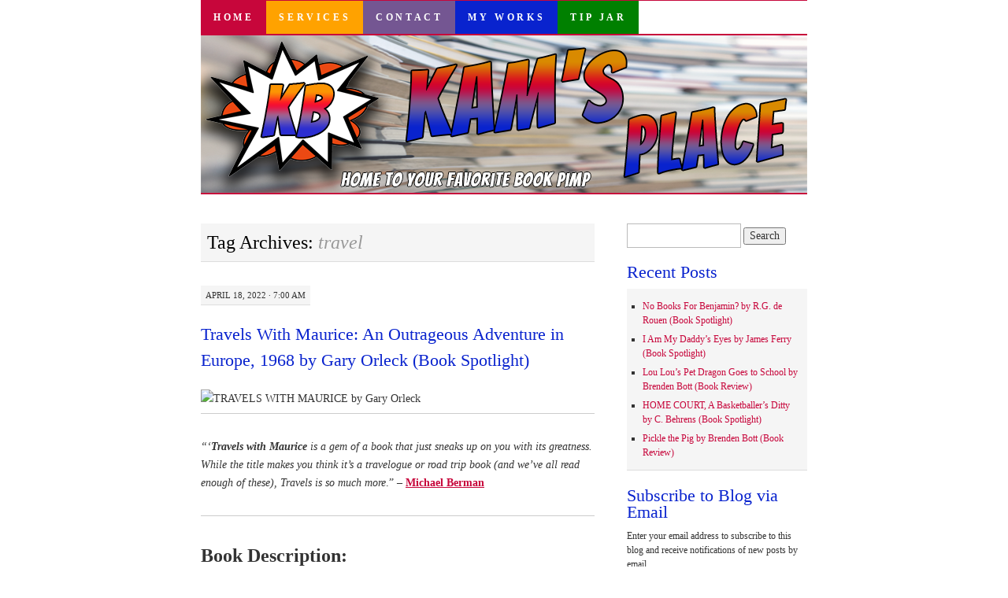

--- FILE ---
content_type: text/html; charset=UTF-8
request_url: https://www.superkambrook.com/tag/travel
body_size: 88459
content:
<!DOCTYPE html>
<!--[if IE 7]>
<html id="ie7" lang="en-US">
<![endif]-->
<!--[if (gt IE 7) | (!IE)]><!-->
<html lang="en-US">
<!--<![endif]-->
<head>
<meta charset="UTF-8" />
<title>travel | Kam&#039;s Place</title>
<link rel="profile" href="http://gmpg.org/xfn/11" />
<link rel="pingback" href="https://www.superkambrook.com/xmlrpc.php" />
<meta name='robots' content='max-image-preview:large' />
<link rel='dns-prefetch' href='//secure.gravatar.com' />
<link rel='dns-prefetch' href='//www.superkambrook.com' />
<link rel='dns-prefetch' href='//stats.wp.com' />
<link rel='dns-prefetch' href='//widgets.wp.com' />
<link rel='dns-prefetch' href='//s0.wp.com' />
<link rel='dns-prefetch' href='//0.gravatar.com' />
<link rel='dns-prefetch' href='//1.gravatar.com' />
<link rel='dns-prefetch' href='//2.gravatar.com' />
<link rel='preconnect' href='//c0.wp.com' />
<link rel="alternate" type="application/rss+xml" title="Kam&#039;s Place &raquo; Feed" href="https://www.superkambrook.com/feed" />
<link rel="alternate" type="application/rss+xml" title="Kam&#039;s Place &raquo; Comments Feed" href="https://www.superkambrook.com/comments/feed" />
<link rel="alternate" type="application/rss+xml" title="Kam&#039;s Place &raquo; travel Tag Feed" href="https://www.superkambrook.com/tag/travel/feed" />
<style id='wp-img-auto-sizes-contain-inline-css' type='text/css'>
img:is([sizes=auto i],[sizes^="auto," i]){contain-intrinsic-size:3000px 1500px}
/*# sourceURL=wp-img-auto-sizes-contain-inline-css */
</style>
<style id='wp-emoji-styles-inline-css' type='text/css'>

	img.wp-smiley, img.emoji {
		display: inline !important;
		border: none !important;
		box-shadow: none !important;
		height: 1em !important;
		width: 1em !important;
		margin: 0 0.07em !important;
		vertical-align: -0.1em !important;
		background: none !important;
		padding: 0 !important;
	}
/*# sourceURL=wp-emoji-styles-inline-css */
</style>
<style id='wp-block-library-inline-css' type='text/css'>
:root{--wp-block-synced-color:#7a00df;--wp-block-synced-color--rgb:122,0,223;--wp-bound-block-color:var(--wp-block-synced-color);--wp-editor-canvas-background:#ddd;--wp-admin-theme-color:#007cba;--wp-admin-theme-color--rgb:0,124,186;--wp-admin-theme-color-darker-10:#006ba1;--wp-admin-theme-color-darker-10--rgb:0,107,160.5;--wp-admin-theme-color-darker-20:#005a87;--wp-admin-theme-color-darker-20--rgb:0,90,135;--wp-admin-border-width-focus:2px}@media (min-resolution:192dpi){:root{--wp-admin-border-width-focus:1.5px}}.wp-element-button{cursor:pointer}:root .has-very-light-gray-background-color{background-color:#eee}:root .has-very-dark-gray-background-color{background-color:#313131}:root .has-very-light-gray-color{color:#eee}:root .has-very-dark-gray-color{color:#313131}:root .has-vivid-green-cyan-to-vivid-cyan-blue-gradient-background{background:linear-gradient(135deg,#00d084,#0693e3)}:root .has-purple-crush-gradient-background{background:linear-gradient(135deg,#34e2e4,#4721fb 50%,#ab1dfe)}:root .has-hazy-dawn-gradient-background{background:linear-gradient(135deg,#faaca8,#dad0ec)}:root .has-subdued-olive-gradient-background{background:linear-gradient(135deg,#fafae1,#67a671)}:root .has-atomic-cream-gradient-background{background:linear-gradient(135deg,#fdd79a,#004a59)}:root .has-nightshade-gradient-background{background:linear-gradient(135deg,#330968,#31cdcf)}:root .has-midnight-gradient-background{background:linear-gradient(135deg,#020381,#2874fc)}:root{--wp--preset--font-size--normal:16px;--wp--preset--font-size--huge:42px}.has-regular-font-size{font-size:1em}.has-larger-font-size{font-size:2.625em}.has-normal-font-size{font-size:var(--wp--preset--font-size--normal)}.has-huge-font-size{font-size:var(--wp--preset--font-size--huge)}.has-text-align-center{text-align:center}.has-text-align-left{text-align:left}.has-text-align-right{text-align:right}.has-fit-text{white-space:nowrap!important}#end-resizable-editor-section{display:none}.aligncenter{clear:both}.items-justified-left{justify-content:flex-start}.items-justified-center{justify-content:center}.items-justified-right{justify-content:flex-end}.items-justified-space-between{justify-content:space-between}.screen-reader-text{border:0;clip-path:inset(50%);height:1px;margin:-1px;overflow:hidden;padding:0;position:absolute;width:1px;word-wrap:normal!important}.screen-reader-text:focus{background-color:#ddd;clip-path:none;color:#444;display:block;font-size:1em;height:auto;left:5px;line-height:normal;padding:15px 23px 14px;text-decoration:none;top:5px;width:auto;z-index:100000}html :where(.has-border-color){border-style:solid}html :where([style*=border-top-color]){border-top-style:solid}html :where([style*=border-right-color]){border-right-style:solid}html :where([style*=border-bottom-color]){border-bottom-style:solid}html :where([style*=border-left-color]){border-left-style:solid}html :where([style*=border-width]){border-style:solid}html :where([style*=border-top-width]){border-top-style:solid}html :where([style*=border-right-width]){border-right-style:solid}html :where([style*=border-bottom-width]){border-bottom-style:solid}html :where([style*=border-left-width]){border-left-style:solid}html :where(img[class*=wp-image-]){height:auto;max-width:100%}:where(figure){margin:0 0 1em}html :where(.is-position-sticky){--wp-admin--admin-bar--position-offset:var(--wp-admin--admin-bar--height,0px)}@media screen and (max-width:600px){html :where(.is-position-sticky){--wp-admin--admin-bar--position-offset:0px}}

/*# sourceURL=wp-block-library-inline-css */
</style><style id='wp-block-tag-cloud-inline-css' type='text/css'>
.wp-block-tag-cloud{box-sizing:border-box}.wp-block-tag-cloud.aligncenter{justify-content:center;text-align:center}.wp-block-tag-cloud a{display:inline-block;margin-right:5px}.wp-block-tag-cloud span{display:inline-block;margin-left:5px;text-decoration:none}:root :where(.wp-block-tag-cloud.is-style-outline){display:flex;flex-wrap:wrap;gap:1ch}:root :where(.wp-block-tag-cloud.is-style-outline a){border:1px solid;font-size:unset!important;margin-right:0;padding:1ch 2ch;text-decoration:none!important}
/*# sourceURL=https://c0.wp.com/c/6.9/wp-includes/blocks/tag-cloud/style.min.css */
</style>
<style id='collapsing-archives-style-inline-css' type='text/css'>


/*# sourceURL=https://www.superkambrook.com/wp-content/plugins/collapsing-archives/build/style-index.css */
</style>
<style id='global-styles-inline-css' type='text/css'>
:root{--wp--preset--aspect-ratio--square: 1;--wp--preset--aspect-ratio--4-3: 4/3;--wp--preset--aspect-ratio--3-4: 3/4;--wp--preset--aspect-ratio--3-2: 3/2;--wp--preset--aspect-ratio--2-3: 2/3;--wp--preset--aspect-ratio--16-9: 16/9;--wp--preset--aspect-ratio--9-16: 9/16;--wp--preset--color--black: #000000;--wp--preset--color--cyan-bluish-gray: #abb8c3;--wp--preset--color--white: #ffffff;--wp--preset--color--pale-pink: #f78da7;--wp--preset--color--vivid-red: #cf2e2e;--wp--preset--color--luminous-vivid-orange: #ff6900;--wp--preset--color--luminous-vivid-amber: #fcb900;--wp--preset--color--light-green-cyan: #7bdcb5;--wp--preset--color--vivid-green-cyan: #00d084;--wp--preset--color--pale-cyan-blue: #8ed1fc;--wp--preset--color--vivid-cyan-blue: #0693e3;--wp--preset--color--vivid-purple: #9b51e0;--wp--preset--gradient--vivid-cyan-blue-to-vivid-purple: linear-gradient(135deg,rgb(6,147,227) 0%,rgb(155,81,224) 100%);--wp--preset--gradient--light-green-cyan-to-vivid-green-cyan: linear-gradient(135deg,rgb(122,220,180) 0%,rgb(0,208,130) 100%);--wp--preset--gradient--luminous-vivid-amber-to-luminous-vivid-orange: linear-gradient(135deg,rgb(252,185,0) 0%,rgb(255,105,0) 100%);--wp--preset--gradient--luminous-vivid-orange-to-vivid-red: linear-gradient(135deg,rgb(255,105,0) 0%,rgb(207,46,46) 100%);--wp--preset--gradient--very-light-gray-to-cyan-bluish-gray: linear-gradient(135deg,rgb(238,238,238) 0%,rgb(169,184,195) 100%);--wp--preset--gradient--cool-to-warm-spectrum: linear-gradient(135deg,rgb(74,234,220) 0%,rgb(151,120,209) 20%,rgb(207,42,186) 40%,rgb(238,44,130) 60%,rgb(251,105,98) 80%,rgb(254,248,76) 100%);--wp--preset--gradient--blush-light-purple: linear-gradient(135deg,rgb(255,206,236) 0%,rgb(152,150,240) 100%);--wp--preset--gradient--blush-bordeaux: linear-gradient(135deg,rgb(254,205,165) 0%,rgb(254,45,45) 50%,rgb(107,0,62) 100%);--wp--preset--gradient--luminous-dusk: linear-gradient(135deg,rgb(255,203,112) 0%,rgb(199,81,192) 50%,rgb(65,88,208) 100%);--wp--preset--gradient--pale-ocean: linear-gradient(135deg,rgb(255,245,203) 0%,rgb(182,227,212) 50%,rgb(51,167,181) 100%);--wp--preset--gradient--electric-grass: linear-gradient(135deg,rgb(202,248,128) 0%,rgb(113,206,126) 100%);--wp--preset--gradient--midnight: linear-gradient(135deg,rgb(2,3,129) 0%,rgb(40,116,252) 100%);--wp--preset--font-size--small: 13px;--wp--preset--font-size--medium: 20px;--wp--preset--font-size--large: 36px;--wp--preset--font-size--x-large: 42px;--wp--preset--spacing--20: 0.44rem;--wp--preset--spacing--30: 0.67rem;--wp--preset--spacing--40: 1rem;--wp--preset--spacing--50: 1.5rem;--wp--preset--spacing--60: 2.25rem;--wp--preset--spacing--70: 3.38rem;--wp--preset--spacing--80: 5.06rem;--wp--preset--shadow--natural: 6px 6px 9px rgba(0, 0, 0, 0.2);--wp--preset--shadow--deep: 12px 12px 50px rgba(0, 0, 0, 0.4);--wp--preset--shadow--sharp: 6px 6px 0px rgba(0, 0, 0, 0.2);--wp--preset--shadow--outlined: 6px 6px 0px -3px rgb(255, 255, 255), 6px 6px rgb(0, 0, 0);--wp--preset--shadow--crisp: 6px 6px 0px rgb(0, 0, 0);}:where(.is-layout-flex){gap: 0.5em;}:where(.is-layout-grid){gap: 0.5em;}body .is-layout-flex{display: flex;}.is-layout-flex{flex-wrap: wrap;align-items: center;}.is-layout-flex > :is(*, div){margin: 0;}body .is-layout-grid{display: grid;}.is-layout-grid > :is(*, div){margin: 0;}:where(.wp-block-columns.is-layout-flex){gap: 2em;}:where(.wp-block-columns.is-layout-grid){gap: 2em;}:where(.wp-block-post-template.is-layout-flex){gap: 1.25em;}:where(.wp-block-post-template.is-layout-grid){gap: 1.25em;}.has-black-color{color: var(--wp--preset--color--black) !important;}.has-cyan-bluish-gray-color{color: var(--wp--preset--color--cyan-bluish-gray) !important;}.has-white-color{color: var(--wp--preset--color--white) !important;}.has-pale-pink-color{color: var(--wp--preset--color--pale-pink) !important;}.has-vivid-red-color{color: var(--wp--preset--color--vivid-red) !important;}.has-luminous-vivid-orange-color{color: var(--wp--preset--color--luminous-vivid-orange) !important;}.has-luminous-vivid-amber-color{color: var(--wp--preset--color--luminous-vivid-amber) !important;}.has-light-green-cyan-color{color: var(--wp--preset--color--light-green-cyan) !important;}.has-vivid-green-cyan-color{color: var(--wp--preset--color--vivid-green-cyan) !important;}.has-pale-cyan-blue-color{color: var(--wp--preset--color--pale-cyan-blue) !important;}.has-vivid-cyan-blue-color{color: var(--wp--preset--color--vivid-cyan-blue) !important;}.has-vivid-purple-color{color: var(--wp--preset--color--vivid-purple) !important;}.has-black-background-color{background-color: var(--wp--preset--color--black) !important;}.has-cyan-bluish-gray-background-color{background-color: var(--wp--preset--color--cyan-bluish-gray) !important;}.has-white-background-color{background-color: var(--wp--preset--color--white) !important;}.has-pale-pink-background-color{background-color: var(--wp--preset--color--pale-pink) !important;}.has-vivid-red-background-color{background-color: var(--wp--preset--color--vivid-red) !important;}.has-luminous-vivid-orange-background-color{background-color: var(--wp--preset--color--luminous-vivid-orange) !important;}.has-luminous-vivid-amber-background-color{background-color: var(--wp--preset--color--luminous-vivid-amber) !important;}.has-light-green-cyan-background-color{background-color: var(--wp--preset--color--light-green-cyan) !important;}.has-vivid-green-cyan-background-color{background-color: var(--wp--preset--color--vivid-green-cyan) !important;}.has-pale-cyan-blue-background-color{background-color: var(--wp--preset--color--pale-cyan-blue) !important;}.has-vivid-cyan-blue-background-color{background-color: var(--wp--preset--color--vivid-cyan-blue) !important;}.has-vivid-purple-background-color{background-color: var(--wp--preset--color--vivid-purple) !important;}.has-black-border-color{border-color: var(--wp--preset--color--black) !important;}.has-cyan-bluish-gray-border-color{border-color: var(--wp--preset--color--cyan-bluish-gray) !important;}.has-white-border-color{border-color: var(--wp--preset--color--white) !important;}.has-pale-pink-border-color{border-color: var(--wp--preset--color--pale-pink) !important;}.has-vivid-red-border-color{border-color: var(--wp--preset--color--vivid-red) !important;}.has-luminous-vivid-orange-border-color{border-color: var(--wp--preset--color--luminous-vivid-orange) !important;}.has-luminous-vivid-amber-border-color{border-color: var(--wp--preset--color--luminous-vivid-amber) !important;}.has-light-green-cyan-border-color{border-color: var(--wp--preset--color--light-green-cyan) !important;}.has-vivid-green-cyan-border-color{border-color: var(--wp--preset--color--vivid-green-cyan) !important;}.has-pale-cyan-blue-border-color{border-color: var(--wp--preset--color--pale-cyan-blue) !important;}.has-vivid-cyan-blue-border-color{border-color: var(--wp--preset--color--vivid-cyan-blue) !important;}.has-vivid-purple-border-color{border-color: var(--wp--preset--color--vivid-purple) !important;}.has-vivid-cyan-blue-to-vivid-purple-gradient-background{background: var(--wp--preset--gradient--vivid-cyan-blue-to-vivid-purple) !important;}.has-light-green-cyan-to-vivid-green-cyan-gradient-background{background: var(--wp--preset--gradient--light-green-cyan-to-vivid-green-cyan) !important;}.has-luminous-vivid-amber-to-luminous-vivid-orange-gradient-background{background: var(--wp--preset--gradient--luminous-vivid-amber-to-luminous-vivid-orange) !important;}.has-luminous-vivid-orange-to-vivid-red-gradient-background{background: var(--wp--preset--gradient--luminous-vivid-orange-to-vivid-red) !important;}.has-very-light-gray-to-cyan-bluish-gray-gradient-background{background: var(--wp--preset--gradient--very-light-gray-to-cyan-bluish-gray) !important;}.has-cool-to-warm-spectrum-gradient-background{background: var(--wp--preset--gradient--cool-to-warm-spectrum) !important;}.has-blush-light-purple-gradient-background{background: var(--wp--preset--gradient--blush-light-purple) !important;}.has-blush-bordeaux-gradient-background{background: var(--wp--preset--gradient--blush-bordeaux) !important;}.has-luminous-dusk-gradient-background{background: var(--wp--preset--gradient--luminous-dusk) !important;}.has-pale-ocean-gradient-background{background: var(--wp--preset--gradient--pale-ocean) !important;}.has-electric-grass-gradient-background{background: var(--wp--preset--gradient--electric-grass) !important;}.has-midnight-gradient-background{background: var(--wp--preset--gradient--midnight) !important;}.has-small-font-size{font-size: var(--wp--preset--font-size--small) !important;}.has-medium-font-size{font-size: var(--wp--preset--font-size--medium) !important;}.has-large-font-size{font-size: var(--wp--preset--font-size--large) !important;}.has-x-large-font-size{font-size: var(--wp--preset--font-size--x-large) !important;}
/*# sourceURL=global-styles-inline-css */
</style>

<style id='classic-theme-styles-inline-css' type='text/css'>
/*! This file is auto-generated */
.wp-block-button__link{color:#fff;background-color:#32373c;border-radius:9999px;box-shadow:none;text-decoration:none;padding:calc(.667em + 2px) calc(1.333em + 2px);font-size:1.125em}.wp-block-file__button{background:#32373c;color:#fff;text-decoration:none}
/*# sourceURL=/wp-includes/css/classic-themes.min.css */
</style>
<link rel='stylesheet' id='pilcrow-css' href='https://www.superkambrook.com/wp-content/themes/pilcrow/style.css?ver=6.9' type='text/css' media='all' />
<link rel='stylesheet' id='jetpack_likes-css' href='https://c0.wp.com/p/jetpack/15.4/modules/likes/style.css' type='text/css' media='all' />
<link rel='stylesheet' id='jetpack-subscriptions-css' href='https://c0.wp.com/p/jetpack/15.4/_inc/build/subscriptions/subscriptions.min.css' type='text/css' media='all' />
<link rel='stylesheet' id='sharedaddy-css' href='https://c0.wp.com/p/jetpack/15.4/modules/sharedaddy/sharing.css' type='text/css' media='all' />
<link rel='stylesheet' id='social-logos-css' href='https://c0.wp.com/p/jetpack/15.4/_inc/social-logos/social-logos.min.css' type='text/css' media='all' />
<link rel="https://api.w.org/" href="https://www.superkambrook.com/wp-json/" /><link rel="alternate" title="JSON" type="application/json" href="https://www.superkambrook.com/wp-json/wp/v2/tags/1073" /><link rel="EditURI" type="application/rsd+xml" title="RSD" href="https://www.superkambrook.com/xmlrpc.php?rsd" />
<meta name="generator" content="WordPress 6.9" />
	<style>img#wpstats{display:none}</style>
		<link rel="apple-touch-icon" sizes="180x180" href="/wp-content/uploads/fbrfg/apple-touch-icon.png?v=YAXGEBE57o">
<link rel="icon" type="image/png" sizes="32x32" href="/wp-content/uploads/fbrfg/favicon-32x32.png?v=YAXGEBE57o">
<link rel="icon" type="image/png" sizes="16x16" href="/wp-content/uploads/fbrfg/favicon-16x16.png?v=YAXGEBE57o">
<link rel="manifest" href="/wp-content/uploads/fbrfg/site.webmanifest?v=YAXGEBE57o">
<link rel="mask-icon" href="/wp-content/uploads/fbrfg/safari-pinned-tab.svg?v=YAXGEBE57o" color="#5bbad5">
<link rel="shortcut icon" href="/wp-content/uploads/fbrfg/favicon.ico?v=YAXGEBE57o">
<meta name="msapplication-TileColor" content="#da532c">
<meta name="msapplication-config" content="/wp-content/uploads/fbrfg/browserconfig.xml?v=YAXGEBE57o">
<meta name="theme-color" content="#ffffff"><style type="text/css">.recentcomments a{display:inline !important;padding:0 !important;margin:0 !important;}</style>
<!-- Jetpack Open Graph Tags -->
<meta property="og:type" content="website" />
<meta property="og:title" content="travel &#8211; Kam&#039;s Place" />
<meta property="og:url" content="https://www.superkambrook.com/tag/travel" />
<meta property="og:site_name" content="Kam&#039;s Place" />
<meta property="og:image" content="https://s0.wp.com/i/blank.jpg" />
<meta property="og:image:width" content="200" />
<meta property="og:image:height" content="200" />
<meta property="og:image:alt" content="" />
<meta property="og:locale" content="en_US" />
<meta name="twitter:site" content="@superkambrook" />

<!-- End Jetpack Open Graph Tags -->
		<style type="text/css" id="wp-custom-css">
			/*
Welcome to Custom CSS!

To learn how this works, see http://wp.me/PEmnE-Bt
*/
body {
	font: 13.25px Verdana;
	line-height: 1.7;
}
.entry div.MsoNormal br {
	display: none;
}

.entry div.MsoNormal {
	padding: 5px;
}

#site-title {
	display: none;
}

.entry-content a:visited {
	color: #1c9bdc !important;
}

#footer .widget-area {
    width: 100%;
	text-align: center;
	margin-bottom: 1em
}

#footer #colophon {
	background-color: #c7063b;
}

#menu-bottom-navigation  {
	background: #c7063b !important;
	border: none;
}

#menu-bottom-navigation li {
    display: inline;
    padding: 1em;
	border:1px dashed #ffff;
	margin-right:.75em;
}
#footer #colophon a {
border: none;
}

#header img {
	border-color: #c7063b;
}

#nav {
	border-color: #c7063b;
}
#nav .menu-item a {
	color: #fff;
	font-weight: bold;
}

#nav .menu-item-home a {
	background-color: #c7063b;
	
}

#nav .menu-item-4341 a {
	background-color: #ffa200;
}

#nav .menu-item-4342 a {
	background-color: #745692;
}

#nav .menu-item-4343 a {
	background-color: #0923ce;
}

#nav .menu-item-19255 a {
	background-color: green;
}


#nav ul li a:hover {
	background-color: #fff !important;
	color: #c7063b;
}

a, .entry-title a:focus, .entry-title a:active, .entry-title a:hover {
	color: #c7063b;
}

a:focus, a:active, a:hover, .entry-title a {
	color: #0923ce;
}

.widget-title {
	color: #0923ce;
}
.entry-title, .widget-title {
  font-size:22px;
	padding-bottom: .5em;
}

.entry-content {
font: 14px Georgia, "Bitstream Charter", serif;
	line-height: 1.7;
}
.tip-info {
	border: 1px solid purple;
	border-radius: 10px;
	padding: 1em;
	background-color: #eee;
}
.tip-info a, .tip-info a:visited {
	text-decoration: none;
	color: purple !important;
}		</style>
		</head>

<body class="archive tag tag-travel tag-1073 wp-theme-pilcrow two-column content-sidebar color-light">
<div id="container" class="hfeed">
	<div id="page" class="blog">
		<div id="header">
						<div id="site-title">
				<span>
					<a href="https://www.superkambrook.com/" title="Kam&#039;s Place" rel="home">Kam&#039;s Place</a>
				</span>
			</div>

			<div id="nav" role="navigation">
			  				<div class="skip-link screen-reader-text"><a href="#content" title="Skip to content">Skip to content</a></div>
								<div class="menu-header"><ul id="menu-top-navigation" class="menu"><li id="menu-item-4340" class="menu-item menu-item-type-custom menu-item-object-custom menu-item-home menu-item-4340"><a href="https://www.superkambrook.com/">Home</a></li>
<li id="menu-item-4341" class="menu-item menu-item-type-post_type menu-item-object-page menu-item-4341"><a href="https://www.superkambrook.com/services">Services</a></li>
<li id="menu-item-4342" class="menu-item menu-item-type-post_type menu-item-object-page menu-item-4342"><a href="https://www.superkambrook.com/contact-me">Contact</a></li>
<li id="menu-item-4343" class="menu-item menu-item-type-post_type menu-item-object-page menu-item-4343"><a href="https://www.superkambrook.com/books">My Works</a></li>
<li id="menu-item-19255" class="menu-item menu-item-type-custom menu-item-object-custom menu-item-19255"><a href="https://paypal.me/superkambrook?country.x=US&#038;locale.x=en_US">Tip Jar</a></li>
</ul></div>			</div><!-- #nav -->

			<div id="pic">
				<a href="https://www.superkambrook.com/" rel="home">
										<img src="https://www.superkambrook.com/wp-content/uploads/2020/02/website.png" width="770" height="200" alt="" />
								</a>
			</div><!-- #pic -->
		</div><!-- #header -->

		<div id="content-box">

<div id="content-container">
	<div id="content" role="main">

		<h1 class="page-title archive-head">
			Tag Archives: <span>travel</span>		</h1>

		
<div id="post-18220" class="post-18220 post type-post status-publish format-standard hentry tag-biography tag-european-travels tag-explorer tag-memoir tag-non-fiction tag-spotlight tag-travel">
	<div class="entry-meta">

		April 18, 2022 &middot; 7:00 am	</div><!-- .entry-meta -->

	<h2 class="entry-title"><a href="https://www.superkambrook.com/2022/04/travels-with-maurice-an-outrageous-adventure-in-europe-1968-by-gary-orleck-book-spotlight.html" rel="bookmark">Travels With Maurice: An Outrageous Adventure in Europe, 1968 by Gary Orleck (Book Spotlight)</a></h2>	<div class="entry entry-content">
		<div>
<div class="wsite-image wsite-image-border-thin wsite-image-border-black"><img decoding="async" class="aligncenter" src="https://www.ireadbooktours.com/uploads/5/0/0/5/5005989/editor/travels-with-maurice-book-cover.jpg?1648639249" alt="TRAVELS WITH MAURICE by Gary Orleck" /></div>
</div>
<div>
<hr class="styled-hr" />
<div> </div>
</div>
<div class="paragraph"><span style="font-size: 14px;"><em>&#8220;‘<strong>Travels with Maurice</strong> is a gem of a book that just sneaks up on you with its greatness. While the title makes you think it’s a travelogue or road trip book (and we’ve all read enough of these), Travels is so much more</em>.&#8221; <strong>&#8211; <a href="https://garyorleckauthor.wordpress.com/2022/03/30/review-of-my-book/">Michael Berman</a></strong></span></div>
<div>
<div> </div>
<hr class="styled-hr" />
<div> </div>
</div>
<div class="paragraph"><strong><span style="font-size: x-large;">Book Description:</span></strong></p>
<p><em>“Every Women Wanted to Be with Him Every Man Wanted to Be Him”</em><strong>― Gary Orleck<br />
</strong><br />
A simple “thank you” led to the trip of a lifetime, along with an unbreakable friendship of two opposites. See them come of age while rubbing elbows with the rich and famous like the Shah and Queen of Iran, The Who, Paul McCartney, Brigitte Bardot, and even Shirley Temple Black. An unbelievable story, yet it’s true because nobody could make this story up. Find out things the rich and famous do not want you to know.</div>
<div> </div>
<div class="paragraph" style="text-align: center;"><strong><span style="font-size: x-large;">BUY THE BOOK</span><br />
<a href="https://amzn.to/3LJjvZ2" target="_blank" rel="noopener"><span style="font-size: x-large;">Amazon </span></a></strong></div>
<div> </div>
<div> </div>
<div style="text-align: center;"><span style="font-size: x-large;"><strong>Meet the Author: </strong></span></div>
<p><a><img decoding="async" class="galleryImageBorderBlack wsite-image aligncenter" src="https://www.ireadbooktours.com/uploads/5/0/0/5/5005989/editor/author-gary-orleck.jpg?1648639834" alt="Author Gary Orleck" /></a></p>
<div class="paragraph">
​I grew up in Lincoln, R.I. which is a blue-collar town, went To Babson University School of Business, and graduated with a BSBA in 1966. I worked my way around the USA for six months.</p>
<p>Two years later, I traveled with the son of the richest man in the world &#8211; covering 19,988 miles, twelve countries, and ten weeks.</p>
<p>Then, I went to work at Broadway Tire Inc. Twenty years later, I bought the business. I then owned and operated it for thirty more years before retiring in 2016!</p>
<p>In Between, I met and married my wife Ronna and had two beautiful children, and now I have five grandchildren!</p>
<p>The love of travel remained with me, and I&#8217;ve been fortunate enough to have visited 75 countries &#8211; each in a unique style &#8211; all my own way, using much of which I learned in my travels with Maurice in 1968. </p></div>
<div> </div>
<div class="paragraph"><span style="font-size: 14px;"><strong>connect with the author</strong>:<strong> <br />
 <a href="https://garyorleckauthor.wordpress.com/" target="_blank" rel="noopener">website </a>~ <a href="https://twitter.com/GOrleck" target="_blank" rel="noopener">twitter</a> ~ <a href="https://www.facebook.com/people/Gary-Orleck/100010391057286/" target="_blank" rel="noopener">facebook</a> ~ <a href="https://www.pinterest.com/garyorleck/_saved/" target="_blank" rel="noopener">pinterest</a> ~ <a href="https://www.goodreads.com/user/show/131299361-gary-orleck" target="_blank" rel="noopener">goodreads</a></strong></span></div>
<div> </div>
<div> </div>
<div> </div>
<div>
<div>
<div>
<div><strong><img decoding="async" class="size-medium wp-image-14857 jetpack-lazy-image jetpack-lazy-image--handled alignleft" src="https://i0.wp.com/www.superkambrook.com/wp-content/uploads/2021/02/3842173.jpg?resize=300%2C50&amp;ssl=1" sizes="(max-width: 300px) 100vw, 300px" srcset="https://i0.wp.com/www.superkambrook.com/wp-content/uploads/2021/02/3842173.jpg?resize=300%2C50&amp;ssl=1 300w, https://i0.wp.com/www.superkambrook.com/wp-content/uploads/2021/02/3842173.jpg?w=400&amp;ssl=1 400w" alt="" width="300" height="50" data-attachment-id="14857" data-permalink="https://www.superkambrook.com/2021/02/a-rendezvous-to-remember-a-memoir-of-joy-and-heartache-at-the-dawn-of-the-sixties-by-terry-marshall-ann-garretson-marshall.html/attachment/3842173" data-orig-file="https://i0.wp.com/www.superkambrook.com/wp-content/uploads/2021/02/3842173.jpg?fit=400%2C66&amp;ssl=1" data-orig-size="400,66" data-comments-opened="1" data-image-meta="{&quot;aperture&quot;:&quot;0&quot;,&quot;credit&quot;:&quot;&quot;,&quot;camera&quot;:&quot;&quot;,&quot;caption&quot;:&quot;&quot;,&quot;created_timestamp&quot;:&quot;0&quot;,&quot;copyright&quot;:&quot;&quot;,&quot;focal_length&quot;:&quot;0&quot;,&quot;iso&quot;:&quot;0&quot;,&quot;shutter_speed&quot;:&quot;0&quot;,&quot;title&quot;:&quot;&quot;,&quot;orientation&quot;:&quot;0&quot;}" data-image-title="3842173" data-image-description="" data-image-caption="" data-medium-file="https://i0.wp.com/www.superkambrook.com/wp-content/uploads/2021/02/3842173.jpg?fit=300%2C50&amp;ssl=1" data-large-file="https://i0.wp.com/www.superkambrook.com/wp-content/uploads/2021/02/3842173.jpg?fit=400%2C66&amp;ssl=1" data-lazy-loaded="1" /></strong></div>
<div> </div>
</div>
</div>
</div>
<p>&nbsp;</p>
<p>&nbsp;</p>
<p>&nbsp;</p>
<div class="sharedaddy sd-sharing-enabled"><div class="robots-nocontent sd-block sd-social sd-social-icon-text sd-sharing"><h3 class="sd-title">Share this:</h3><div class="sd-content"><ul><li class="share-twitter"><a rel="nofollow noopener noreferrer"
				data-shared="sharing-twitter-18220"
				class="share-twitter sd-button share-icon"
				href="https://www.superkambrook.com/2022/04/travels-with-maurice-an-outrageous-adventure-in-europe-1968-by-gary-orleck-book-spotlight.html?share=twitter"
				target="_blank"
				aria-labelledby="sharing-twitter-18220"
				>
				<span id="sharing-twitter-18220" hidden>Click to share on X (Opens in new window)</span>
				<span>X</span>
			</a></li><li class="share-facebook"><a rel="nofollow noopener noreferrer"
				data-shared="sharing-facebook-18220"
				class="share-facebook sd-button share-icon"
				href="https://www.superkambrook.com/2022/04/travels-with-maurice-an-outrageous-adventure-in-europe-1968-by-gary-orleck-book-spotlight.html?share=facebook"
				target="_blank"
				aria-labelledby="sharing-facebook-18220"
				>
				<span id="sharing-facebook-18220" hidden>Click to share on Facebook (Opens in new window)</span>
				<span>Facebook</span>
			</a></li><li class="share-pinterest"><a rel="nofollow noopener noreferrer"
				data-shared="sharing-pinterest-18220"
				class="share-pinterest sd-button share-icon"
				href="https://www.superkambrook.com/2022/04/travels-with-maurice-an-outrageous-adventure-in-europe-1968-by-gary-orleck-book-spotlight.html?share=pinterest"
				target="_blank"
				aria-labelledby="sharing-pinterest-18220"
				>
				<span id="sharing-pinterest-18220" hidden>Click to share on Pinterest (Opens in new window)</span>
				<span>Pinterest</span>
			</a></li><li class="share-linkedin"><a rel="nofollow noopener noreferrer"
				data-shared="sharing-linkedin-18220"
				class="share-linkedin sd-button share-icon"
				href="https://www.superkambrook.com/2022/04/travels-with-maurice-an-outrageous-adventure-in-europe-1968-by-gary-orleck-book-spotlight.html?share=linkedin"
				target="_blank"
				aria-labelledby="sharing-linkedin-18220"
				>
				<span id="sharing-linkedin-18220" hidden>Click to share on LinkedIn (Opens in new window)</span>
				<span>LinkedIn</span>
			</a></li><li class="share-email"><a rel="nofollow noopener noreferrer"
				data-shared="sharing-email-18220"
				class="share-email sd-button share-icon"
				href="mailto:?subject=%5BShared%20Post%5D%20Travels%20With%20Maurice%3A%20An%20Outrageous%20Adventure%20in%20Europe%2C%201968%20by%20Gary%20Orleck%20%28Book%20Spotlight%29&#038;body=https%3A%2F%2Fwww.superkambrook.com%2F2022%2F04%2Ftravels-with-maurice-an-outrageous-adventure-in-europe-1968-by-gary-orleck-book-spotlight.html&#038;share=email"
				target="_blank"
				aria-labelledby="sharing-email-18220"
				data-email-share-error-title="Do you have email set up?" data-email-share-error-text="If you&#039;re having problems sharing via email, you might not have email set up for your browser. You may need to create a new email yourself." data-email-share-nonce="988187933b" data-email-share-track-url="https://www.superkambrook.com/2022/04/travels-with-maurice-an-outrageous-adventure-in-europe-1968-by-gary-orleck-book-spotlight.html?share=email">
				<span id="sharing-email-18220" hidden>Click to email a link to a friend (Opens in new window)</span>
				<span>Email</span>
			</a></li><li class="share-end"></li></ul></div></div></div><div class='sharedaddy sd-block sd-like jetpack-likes-widget-wrapper jetpack-likes-widget-unloaded' id='like-post-wrapper-114765621-18220-696d94c51947e' data-src='https://widgets.wp.com/likes/?ver=15.4#blog_id=114765621&amp;post_id=18220&amp;origin=www.superkambrook.com&amp;obj_id=114765621-18220-696d94c51947e' data-name='like-post-frame-114765621-18220-696d94c51947e' data-title='Like or Reblog'><h3 class="sd-title">Like this:</h3><div class='likes-widget-placeholder post-likes-widget-placeholder' style='height: 55px;'><span class='button'><span>Like</span></span> <span class="loading">Loading...</span></div><span class='sd-text-color'></span><a class='sd-link-color'></a></div>			</div><!-- .entry-content -->
	
	<div class="entry-links">
		<p class="comment-number"><a href="https://www.superkambrook.com/2022/04/travels-with-maurice-an-outrageous-adventure-in-europe-1968-by-gary-orleck-book-spotlight.html#respond">Leave a Comment</a></p>

					<p class="entry-categories tagged">Filed under Uncategorized</p>
			<p class="entry-tags tagged">Tagged as <a href="https://www.superkambrook.com/tag/biography" rel="tag">biography</a>, <a href="https://www.superkambrook.com/tag/european-travels" rel="tag">European travels</a>, <a href="https://www.superkambrook.com/tag/explorer" rel="tag">explorer</a>, <a href="https://www.superkambrook.com/tag/memoir" rel="tag">memoir</a>, <a href="https://www.superkambrook.com/tag/non-fiction" rel="tag">non-fiction</a>, <a href="https://www.superkambrook.com/tag/spotlight" rel="tag">spotlight</a>, <a href="https://www.superkambrook.com/tag/travel" rel="tag">travel</a><br /></p>
			</div><!-- .entry-links -->

</div><!-- #post-## -->



<div id="post-17777" class="post-17777 post type-post status-publish format-standard hentry tag-adultery tag-affairs tag-aids tag-art tag-artists tag-churches tag-college tag-divorce tag-european-literature tag-family tag-fashion tag-fashion-designers tag-france tag-italy tag-love tag-museums tag-professors tag-relationship tag-review tag-therapist tag-therapy tag-tour-guide tag-travel tag-womens-fiction">
	<div class="entry-meta">

		February 25, 2022 &middot; 7:00 am	</div><!-- .entry-meta -->

	<h2 class="entry-title"><a href="https://www.superkambrook.com/2022/02/the-art-of-traveling-strangers-by-zoe-disigny-book-showcase.html" rel="bookmark">The Art of Traveling Strangers by Zoe Disigny (Book Showcase)</a></h2>	<div class="entry entry-content">
		<div>
<div class="wsite-image wsite-image-border-thin wsite-image-border-black"><a><img decoding="async" class="aligncenter" src="https://www.ireadbooktours.com/uploads/5/0/0/5/5005989/editor/arttravelingstrangers-cover-hr.jpg?1640738419" alt="THE ART OF TRAVELING STRANGERS by Zoe Disigny" /></a></p>
<div> </div>
</div>
</div>
<div class="paragraph">
It’s the 1980s, and art historian Claire Markham reels from a series of heartbreaking losses. Desperate to escape her shattered reality, she becomes an art guide in Europe for quirky stranger Viv Chancey and embarks on a life-changing journey through the art-filled cities of Milan, Venice, Ravenna, Florence, Siena, Rome, and Paris.</p>
<p>Once abroad, Claire tries to hide her woes by focusing on Viv’s art education, but Viv—who is not who she seems—has a different learning experience in mind. Frustrated and wanting to reimagine her life, Claire embraces the idea of reality as illusion and finds herself slipping into the tales of art and history.</p>
<p>When threatened with one more crushing loss, Claire must learn from the spirit of her eccentric companion and the lessons from the art they encounter to take charge of her life or lose the most precious thing in it.</p>
<p><em>The Art of Traveling Strangers</em> is a journey of self-discovery and personal empowerment inspired by the great art masterpieces of Italy and France. It’s a tale of female bonding and the amazing powers of perception. After all, reality, like art, is just an illusion.</div>
<div> </div>
<div> </div>
<div class="paragraph" style="text-align: center;"><strong><span style="font-size: x-large;">Buy the Book:</span></strong><br />
<span><strong>​</strong></span><strong><span style="font-size: x-large;"><a href="https://amzn.to/3nWnt7c" target="_blank" rel="noopener">Amazon</a></span></strong><span style="font-size: x-large;"><strong><a href="https://www.amazon.com/Art-Traveling-Strangers-Disigny/dp/1645439011" target="_blank" rel="noopener"> </a>~<a href="https://www.boulderbookstore.net/book/9781736839102" target="_blank" rel="noopener"> </a><a href="https://www.barnesandnoble.com/w/the-art-of-traveling-strangers-zoe-disigny/1140401726?ean=9781645439011" target="_blank" rel="noopener">B&amp;N</a> ~ <a href="https://bookshop.org/books/the-art-of-traveling-strangers/9781645439011" target="_blank" rel="noopener">Bookshop.org</a><br />
<a href="https://mascotbooks.com/mascot-marketplace/buy-books/fiction/the-art-of-traveling-strangers-hardback/" target="_blank" rel="noopener">Mascot</a><br />
add to <a href="https://www.goodreads.com/book/show/59111127-the-art-of-traveling-strangers" target="_blank" rel="noopener">goodreads</a></strong></span></div>
<div style="text-align: center;"> </div>
<div> </div>
<div> </div>
<div> </div>
<div> </div>
<div style="text-align: center;"><span style="font-size: 20px;"><em><strong>MEET THE AUTHOR:</strong></em></span></div>
<div>
<div class="wsite-image wsite-image-border-thin wsite-image-border-black"><a><img fetchpriority="high" decoding="async" class="aligncenter" src="https://www.ireadbooktours.com/uploads/5/0/0/5/5005989/zoe-author-book_orig.jpg" alt="THE ART OF TRAVELING STRANGERS by Zoe Disigny" width="333" height="405" /></a></div>
</div>
<div> </div>
<div class="paragraph" style="text-align: left;">Zoe Disigny holds a master’s degree in art history and has taught at the college level throughout her career. She has led numerous art tours in Europe and established a business in Paris offering art history adventures for American tourists. </div>
<div> </div>
<div> </div>
<div class="paragraph" style="text-align: left;"><strong>connect with the author: <br />
<a href="https://zoedisigny.com/" target="_blank" rel="noopener">website</a> ~ <a href="https://twitter.com/zoedisigny" target="_blank" rel="noopener">twitter </a>~ <a href="https://www.facebook.com/zoedisigny" target="_blank" rel="noopener">facebook </a>~ <a href="http://instagram.com/zoedisigny" target="_blank" rel="noopener">instagram</a> ~ <a href="https://www.goodreads.com/author/show/21846878.Zoe_Disigny" target="_blank" rel="noopener">goodreads</a></strong></div>
<div style="text-align: left;"> </div>
<div style="text-align: left;"> </div>
<div style="text-align: left;">
<div><strong><img decoding="async" class="size-medium wp-image-14857 jetpack-lazy-image jetpack-lazy-image--handled alignleft" src="https://i0.wp.com/www.superkambrook.com/wp-content/uploads/2021/02/3842173.jpg?resize=300%2C50&amp;ssl=1" sizes="(max-width: 300px) 100vw, 300px" srcset="https://i0.wp.com/www.superkambrook.com/wp-content/uploads/2021/02/3842173.jpg?resize=300%2C50&amp;ssl=1 300w, https://i0.wp.com/www.superkambrook.com/wp-content/uploads/2021/02/3842173.jpg?w=400&amp;ssl=1 400w" alt="" width="300" height="50" data-attachment-id="14857" data-permalink="https://www.superkambrook.com/2021/02/a-rendezvous-to-remember-a-memoir-of-joy-and-heartache-at-the-dawn-of-the-sixties-by-terry-marshall-ann-garretson-marshall.html/attachment/3842173" data-orig-file="https://i0.wp.com/www.superkambrook.com/wp-content/uploads/2021/02/3842173.jpg?fit=400%2C66&amp;ssl=1" data-orig-size="400,66" data-comments-opened="1" data-image-meta="{&quot;aperture&quot;:&quot;0&quot;,&quot;credit&quot;:&quot;&quot;,&quot;camera&quot;:&quot;&quot;,&quot;caption&quot;:&quot;&quot;,&quot;created_timestamp&quot;:&quot;0&quot;,&quot;copyright&quot;:&quot;&quot;,&quot;focal_length&quot;:&quot;0&quot;,&quot;iso&quot;:&quot;0&quot;,&quot;shutter_speed&quot;:&quot;0&quot;,&quot;title&quot;:&quot;&quot;,&quot;orientation&quot;:&quot;0&quot;}" data-image-title="3842173" data-image-description="" data-image-caption="" data-medium-file="https://i0.wp.com/www.superkambrook.com/wp-content/uploads/2021/02/3842173.jpg?fit=300%2C50&amp;ssl=1" data-large-file="https://i0.wp.com/www.superkambrook.com/wp-content/uploads/2021/02/3842173.jpg?fit=400%2C66&amp;ssl=1" data-lazy-loaded="1" /></strong></div>
</div>
<p style="text-align: left;"> </p>
<p style="text-align: left;"> </p>
<div class="sharedaddy sd-sharing-enabled"><div class="robots-nocontent sd-block sd-social sd-social-icon-text sd-sharing"><h3 class="sd-title">Share this:</h3><div class="sd-content"><ul><li class="share-twitter"><a rel="nofollow noopener noreferrer"
				data-shared="sharing-twitter-17777"
				class="share-twitter sd-button share-icon"
				href="https://www.superkambrook.com/2022/02/the-art-of-traveling-strangers-by-zoe-disigny-book-showcase.html?share=twitter"
				target="_blank"
				aria-labelledby="sharing-twitter-17777"
				>
				<span id="sharing-twitter-17777" hidden>Click to share on X (Opens in new window)</span>
				<span>X</span>
			</a></li><li class="share-facebook"><a rel="nofollow noopener noreferrer"
				data-shared="sharing-facebook-17777"
				class="share-facebook sd-button share-icon"
				href="https://www.superkambrook.com/2022/02/the-art-of-traveling-strangers-by-zoe-disigny-book-showcase.html?share=facebook"
				target="_blank"
				aria-labelledby="sharing-facebook-17777"
				>
				<span id="sharing-facebook-17777" hidden>Click to share on Facebook (Opens in new window)</span>
				<span>Facebook</span>
			</a></li><li class="share-pinterest"><a rel="nofollow noopener noreferrer"
				data-shared="sharing-pinterest-17777"
				class="share-pinterest sd-button share-icon"
				href="https://www.superkambrook.com/2022/02/the-art-of-traveling-strangers-by-zoe-disigny-book-showcase.html?share=pinterest"
				target="_blank"
				aria-labelledby="sharing-pinterest-17777"
				>
				<span id="sharing-pinterest-17777" hidden>Click to share on Pinterest (Opens in new window)</span>
				<span>Pinterest</span>
			</a></li><li class="share-linkedin"><a rel="nofollow noopener noreferrer"
				data-shared="sharing-linkedin-17777"
				class="share-linkedin sd-button share-icon"
				href="https://www.superkambrook.com/2022/02/the-art-of-traveling-strangers-by-zoe-disigny-book-showcase.html?share=linkedin"
				target="_blank"
				aria-labelledby="sharing-linkedin-17777"
				>
				<span id="sharing-linkedin-17777" hidden>Click to share on LinkedIn (Opens in new window)</span>
				<span>LinkedIn</span>
			</a></li><li class="share-email"><a rel="nofollow noopener noreferrer"
				data-shared="sharing-email-17777"
				class="share-email sd-button share-icon"
				href="mailto:?subject=%5BShared%20Post%5D%20The%20Art%20of%20Traveling%20Strangers%20by%20Zoe%20Disigny%20%28Book%20Showcase%29&#038;body=https%3A%2F%2Fwww.superkambrook.com%2F2022%2F02%2Fthe-art-of-traveling-strangers-by-zoe-disigny-book-showcase.html&#038;share=email"
				target="_blank"
				aria-labelledby="sharing-email-17777"
				data-email-share-error-title="Do you have email set up?" data-email-share-error-text="If you&#039;re having problems sharing via email, you might not have email set up for your browser. You may need to create a new email yourself." data-email-share-nonce="b14e6fe6cb" data-email-share-track-url="https://www.superkambrook.com/2022/02/the-art-of-traveling-strangers-by-zoe-disigny-book-showcase.html?share=email">
				<span id="sharing-email-17777" hidden>Click to email a link to a friend (Opens in new window)</span>
				<span>Email</span>
			</a></li><li class="share-end"></li></ul></div></div></div><div class='sharedaddy sd-block sd-like jetpack-likes-widget-wrapper jetpack-likes-widget-unloaded' id='like-post-wrapper-114765621-17777-696d94c519e87' data-src='https://widgets.wp.com/likes/?ver=15.4#blog_id=114765621&amp;post_id=17777&amp;origin=www.superkambrook.com&amp;obj_id=114765621-17777-696d94c519e87' data-name='like-post-frame-114765621-17777-696d94c519e87' data-title='Like or Reblog'><h3 class="sd-title">Like this:</h3><div class='likes-widget-placeholder post-likes-widget-placeholder' style='height: 55px;'><span class='button'><span>Like</span></span> <span class="loading">Loading...</span></div><span class='sd-text-color'></span><a class='sd-link-color'></a></div>			</div><!-- .entry-content -->
	
	<div class="entry-links">
		<p class="comment-number"><a href="https://www.superkambrook.com/2022/02/the-art-of-traveling-strangers-by-zoe-disigny-book-showcase.html#respond">Leave a Comment</a></p>

					<p class="entry-categories tagged">Filed under Uncategorized</p>
			<p class="entry-tags tagged">Tagged as <a href="https://www.superkambrook.com/tag/adultery" rel="tag">adultery</a>, <a href="https://www.superkambrook.com/tag/affairs" rel="tag">affairs</a>, <a href="https://www.superkambrook.com/tag/aids" rel="tag">AIDS</a>, <a href="https://www.superkambrook.com/tag/art" rel="tag">art</a>, <a href="https://www.superkambrook.com/tag/artists" rel="tag">artists</a>, <a href="https://www.superkambrook.com/tag/churches" rel="tag">churches</a>, <a href="https://www.superkambrook.com/tag/college" rel="tag">college</a>, <a href="https://www.superkambrook.com/tag/divorce" rel="tag">divorce</a>, <a href="https://www.superkambrook.com/tag/european-literature" rel="tag">European Literature</a>, <a href="https://www.superkambrook.com/tag/family" rel="tag">family</a>, <a href="https://www.superkambrook.com/tag/fashion" rel="tag">fashion</a>, <a href="https://www.superkambrook.com/tag/fashion-designers" rel="tag">fashion designers</a>, <a href="https://www.superkambrook.com/tag/france" rel="tag">France</a>, <a href="https://www.superkambrook.com/tag/italy" rel="tag">Italy</a>, <a href="https://www.superkambrook.com/tag/love" rel="tag">love</a>, <a href="https://www.superkambrook.com/tag/museums" rel="tag">museums</a>, <a href="https://www.superkambrook.com/tag/professors" rel="tag">professors</a>, <a href="https://www.superkambrook.com/tag/relationship" rel="tag">relationship</a>, <a href="https://www.superkambrook.com/tag/review" rel="tag">review</a>, <a href="https://www.superkambrook.com/tag/therapist" rel="tag">therapist</a>, <a href="https://www.superkambrook.com/tag/therapy" rel="tag">therapy</a>, <a href="https://www.superkambrook.com/tag/tour-guide" rel="tag">tour guide</a>, <a href="https://www.superkambrook.com/tag/travel" rel="tag">travel</a>, <a href="https://www.superkambrook.com/tag/womens-fiction" rel="tag">women's fiction</a><br /></p>
			</div><!-- .entry-links -->

</div><!-- #post-## -->



<div id="post-16342" class="post-16342 post type-post status-publish format-standard hentry tag-adventure tag-architect tag-asian-literature tag-bookstore tag-california tag-cambodia tag-contemporary-multicultural-fiction tag-cultural-heritage-fiction tag-hawaii tag-history tag-peace-corps tag-showcase tag-suicide tag-travel tag-womens-literary-fiction">
	<div class="entry-meta">

		August 4, 2021 &middot; 7:00 am	</div><!-- .entry-meta -->

	<h2 class="entry-title"><a href="https://www.superkambrook.com/2021/08/the-shade-under-the-mango-tree-by-evy-journey-book-spotlight.html" rel="bookmark">The Shade Under the Mango Tree by Evy Journey (Book Spotlight)</a></h2>	<div class="entry entry-content">
		<p style="text-align: center;"><span style="font-size: 16px;"><strong><span style="font-size: 16px;">Gold Medal, Contemporary Fiction<br />
<a href="https://www.globalbookawards.com/images/gold.png" target="_blank" rel="noopener">2021 Global Book Awards (formerly New York City Book Awards)</a></span></strong></span></p>
<p style="text-align: center;"><span style="font-size: 16px;"><strong><span style="font-size: 16px;">Finalist, Multicultural Fiction<br />
<a href="http://www.internationalbookawards.com/2021awardannouncement.html" target="_blank" rel="noopener">2021 International Book Awards</a></span><br />
</strong></span></p>
<p>&nbsp;</p>
<p><img loading="lazy" decoding="async" class="aligncenter wp-image-16344 " src="https://www.superkambrook.com/wp-content/uploads/2021/06/shade-yellow2-med_orig-663x1024.jpg" alt="" width="419" height="647" srcset="https://www.superkambrook.com/wp-content/uploads/2021/06/shade-yellow2-med_orig-663x1024.jpg 663w, https://www.superkambrook.com/wp-content/uploads/2021/06/shade-yellow2-med_orig-194x300.jpg 194w, https://www.superkambrook.com/wp-content/uploads/2021/06/shade-yellow2-med_orig-768x1187.jpg 768w, https://www.superkambrook.com/wp-content/uploads/2021/06/shade-yellow2-med_orig.jpg 900w" sizes="auto, (max-width: 419px) 100vw, 419px" /></p>
<p style="text-align: center;"><strong><span style="color: #ff0000;"><u>Content Rating</u>:  PG13 &amp; M:</span></strong> There&#8217;s a suicide, reference to a past genocide, and reference to sex about to happen but no description of the sexual act.</p>
<div> </div>
<div class="paragraph">
After two heartbreaking losses, Luna wants adventure. Something and somewhere very different from the affluent, sheltered home in California and Hawaii where she grew up. An adventure in which she can also make some difference.</p>
<p>Lucien, a worldly, well-traveled young architect, finds a stranger&#8217;s journal at a café. Though he has qualms and pangs of guilt about reading it, they don&#8217;t stop him. His decision changes his life forever.</p>
<p>Months later, they meet at a bookstore. Fascinated by his stories and adventurous spirit, Luna goes on a Peace Corps stint to a rural rice-growing village in Cambodia. There, she finds a world steeped in ancient culture and the lasting ravages of a deadly history. Will she leave this world unscathed?</p>
<p>An epistolary tale of courage, resilience, and the bonds that bring diverse people together.</p>
</div>
<div> </div>
<div class="paragraph" style="text-align: center;"><span style="font-size: 20px;"><strong>Buy the Book:<br />
<a href="https://amzn.to/2ULuH25" target="_blank" rel="noopener">Amazon</a><a href="https://draft.blogger.com/blog/post/edit/3312866213317123368/150328948890405649#"> ~ </a><a href="https://www.barnesandnoble.com/w/the-shade-under-the-mango-tree-evy-journey/1137986157?ean=2940164813468" target="_blank" rel="noopener">B&amp;N</a><a href="https://www.kobo.com/us/en/ebook/the-shade-under-the-mango-tree" target="_blank" rel="noopener"> </a><br />
<a href="https://www.kobo.com/us/en/ebook/the-shade-under-the-mango-tree" target="_blank" rel="noopener">Kobo</a> ~ <a href="https://books.apple.com/us/book/x/id1553207104" target="_blank" rel="noopener">Apple </a></strong></span></p>
</div>
<div> </div>
<div> </div>
<div style="text-align: center;">
<iframe loading="lazy" title="shade under mango tree_fin2" src="https://player.vimeo.com/video/562684531?dnt=1&amp;app_id=122963" width="500" height="281" frameborder="0" allow="autoplay; fullscreen; picture-in-picture; clipboard-write"></iframe>
</div>
<div style="text-align: center;"><span style="font-size: 20px;"><strong>Buy the Book:<br />
<a href="https://amzn.to/2ULuH25" target="_blank" rel="noopener">Amazon</a><a href="https://draft.blogger.com/blog/post/edit/3312866213317123368/150328948890405649#"> ~ </a><a href="https://www.barnesandnoble.com/w/the-shade-under-the-mango-tree-evy-journey/1137986157?ean=2940164813468" target="_blank" rel="noopener">B&amp;N</a><a href="https://www.kobo.com/us/en/ebook/the-shade-under-the-mango-tree" target="_blank" rel="noopener"> </a><br />
<a href="https://www.kobo.com/us/en/ebook/the-shade-under-the-mango-tree" target="_blank" rel="noopener">Kobo</a> ~ <a href="https://books.apple.com/us/book/x/id1553207104" target="_blank" rel="noopener">Apple </a></strong></span></div>
<div> </div>
<div> </div>
<div> </div>
<div><em><strong><span style="font-size: x-large;">Meet the Author:</span></strong></em></div>
<div>
<div class="wsite-image wsite-image-border-thin wsite-image-border-black"><a><img loading="lazy" decoding="async" class="" src="https://www.ireadbooktours.com/uploads/5/0/0/5/5005989/evysketchsmall_orig.jpg" alt="Picture" width="367" height="367" /></a></p>
<div> </div>
</div>
</div>
<div class="paragraph">
Evy Journey writes. Stories and blog posts. Novels that tend to cross genres. She’s also a wannabe artist and a flâneuse. Evy studied psychology (Ph.D. University of Illinois) so she spins tales about nuanced characters dealing with the problems and issues of contemporary life. She believes in love and its many faces. Though she has traveled to many places, she has one ungranted wish: To live in Paris where art is everywhere and people have honed aimless roaming to an art form. She visits and stays a few months.</p>
<p><span style="font-size: 16px;"><strong>Connect with the Author: <a href="https://evyjourney.net/" target="_blank" rel="noopener">website</a> ~<a href="https://www.facebook.com/ejourneywriterriter/" target="_blank" rel="noopener"> facebook</a> ~ <a href="https://www.pinterest.com/ejourney2" target="_blank" rel="noopener">pinterest</a> ~ <a href="https://twitter.com/eholychair" target="_blank" rel="noopener">twitter</a></strong></span></div>
<div> </div>
<div><strong><img loading="lazy" decoding="async" class="alignnone size-medium wp-image-14857 jetpack-lazy-image jetpack-lazy-image--handled" src="https://i0.wp.com/www.superkambrook.com/wp-content/uploads/2021/02/3842173.jpg?resize=300%2C50&amp;ssl=1" sizes="auto, (max-width: 300px) 100vw, 300px" srcset="https://i0.wp.com/www.superkambrook.com/wp-content/uploads/2021/02/3842173.jpg?resize=300%2C50&amp;ssl=1 300w, https://i0.wp.com/www.superkambrook.com/wp-content/uploads/2021/02/3842173.jpg?w=400&amp;ssl=1 400w" alt="" width="300" height="50" data-attachment-id="14857" data-permalink="https://www.superkambrook.com/2021/02/a-rendezvous-to-remember-a-memoir-of-joy-and-heartache-at-the-dawn-of-the-sixties-by-terry-marshall-ann-garretson-marshall.html/attachment/3842173" data-orig-file="https://i0.wp.com/www.superkambrook.com/wp-content/uploads/2021/02/3842173.jpg?fit=400%2C66&amp;ssl=1" data-orig-size="400,66" data-comments-opened="1" data-image-meta="{&quot;aperture&quot;:&quot;0&quot;,&quot;credit&quot;:&quot;&quot;,&quot;camera&quot;:&quot;&quot;,&quot;caption&quot;:&quot;&quot;,&quot;created_timestamp&quot;:&quot;0&quot;,&quot;copyright&quot;:&quot;&quot;,&quot;focal_length&quot;:&quot;0&quot;,&quot;iso&quot;:&quot;0&quot;,&quot;shutter_speed&quot;:&quot;0&quot;,&quot;title&quot;:&quot;&quot;,&quot;orientation&quot;:&quot;0&quot;}" data-image-title="3842173" data-image-description="" data-medium-file="https://i0.wp.com/www.superkambrook.com/wp-content/uploads/2021/02/3842173.jpg?fit=300%2C50&amp;ssl=1" data-large-file="https://i0.wp.com/www.superkambrook.com/wp-content/uploads/2021/02/3842173.jpg?fit=400%2C66&amp;ssl=1" data-lazy-loaded="1" /></strong></div>
<div class="sharedaddy sd-sharing-enabled"><div class="robots-nocontent sd-block sd-social sd-social-icon-text sd-sharing"><h3 class="sd-title">Share this:</h3><div class="sd-content"><ul><li class="share-twitter"><a rel="nofollow noopener noreferrer"
				data-shared="sharing-twitter-16342"
				class="share-twitter sd-button share-icon"
				href="https://www.superkambrook.com/2021/08/the-shade-under-the-mango-tree-by-evy-journey-book-spotlight.html?share=twitter"
				target="_blank"
				aria-labelledby="sharing-twitter-16342"
				>
				<span id="sharing-twitter-16342" hidden>Click to share on X (Opens in new window)</span>
				<span>X</span>
			</a></li><li class="share-facebook"><a rel="nofollow noopener noreferrer"
				data-shared="sharing-facebook-16342"
				class="share-facebook sd-button share-icon"
				href="https://www.superkambrook.com/2021/08/the-shade-under-the-mango-tree-by-evy-journey-book-spotlight.html?share=facebook"
				target="_blank"
				aria-labelledby="sharing-facebook-16342"
				>
				<span id="sharing-facebook-16342" hidden>Click to share on Facebook (Opens in new window)</span>
				<span>Facebook</span>
			</a></li><li class="share-pinterest"><a rel="nofollow noopener noreferrer"
				data-shared="sharing-pinterest-16342"
				class="share-pinterest sd-button share-icon"
				href="https://www.superkambrook.com/2021/08/the-shade-under-the-mango-tree-by-evy-journey-book-spotlight.html?share=pinterest"
				target="_blank"
				aria-labelledby="sharing-pinterest-16342"
				>
				<span id="sharing-pinterest-16342" hidden>Click to share on Pinterest (Opens in new window)</span>
				<span>Pinterest</span>
			</a></li><li class="share-linkedin"><a rel="nofollow noopener noreferrer"
				data-shared="sharing-linkedin-16342"
				class="share-linkedin sd-button share-icon"
				href="https://www.superkambrook.com/2021/08/the-shade-under-the-mango-tree-by-evy-journey-book-spotlight.html?share=linkedin"
				target="_blank"
				aria-labelledby="sharing-linkedin-16342"
				>
				<span id="sharing-linkedin-16342" hidden>Click to share on LinkedIn (Opens in new window)</span>
				<span>LinkedIn</span>
			</a></li><li class="share-email"><a rel="nofollow noopener noreferrer"
				data-shared="sharing-email-16342"
				class="share-email sd-button share-icon"
				href="mailto:?subject=%5BShared%20Post%5D%20The%20Shade%20Under%20the%20Mango%20Tree%20by%20Evy%20Journey%20%28Book%20Spotlight%29&#038;body=https%3A%2F%2Fwww.superkambrook.com%2F2021%2F08%2Fthe-shade-under-the-mango-tree-by-evy-journey-book-spotlight.html&#038;share=email"
				target="_blank"
				aria-labelledby="sharing-email-16342"
				data-email-share-error-title="Do you have email set up?" data-email-share-error-text="If you&#039;re having problems sharing via email, you might not have email set up for your browser. You may need to create a new email yourself." data-email-share-nonce="77ec937e7f" data-email-share-track-url="https://www.superkambrook.com/2021/08/the-shade-under-the-mango-tree-by-evy-journey-book-spotlight.html?share=email">
				<span id="sharing-email-16342" hidden>Click to email a link to a friend (Opens in new window)</span>
				<span>Email</span>
			</a></li><li class="share-end"></li></ul></div></div></div><div class='sharedaddy sd-block sd-like jetpack-likes-widget-wrapper jetpack-likes-widget-unloaded' id='like-post-wrapper-114765621-16342-696d94c51af6e' data-src='https://widgets.wp.com/likes/?ver=15.4#blog_id=114765621&amp;post_id=16342&amp;origin=www.superkambrook.com&amp;obj_id=114765621-16342-696d94c51af6e' data-name='like-post-frame-114765621-16342-696d94c51af6e' data-title='Like or Reblog'><h3 class="sd-title">Like this:</h3><div class='likes-widget-placeholder post-likes-widget-placeholder' style='height: 55px;'><span class='button'><span>Like</span></span> <span class="loading">Loading...</span></div><span class='sd-text-color'></span><a class='sd-link-color'></a></div>			</div><!-- .entry-content -->
	
	<div class="entry-links">
		<p class="comment-number"><a href="https://www.superkambrook.com/2021/08/the-shade-under-the-mango-tree-by-evy-journey-book-spotlight.html#comments">10 Comments</a></p>

					<p class="entry-categories tagged">Filed under Uncategorized</p>
			<p class="entry-tags tagged">Tagged as <a href="https://www.superkambrook.com/tag/adventure" rel="tag">adventure</a>, <a href="https://www.superkambrook.com/tag/architect" rel="tag">architect</a>, <a href="https://www.superkambrook.com/tag/asian-literature" rel="tag">Asian literature</a>, <a href="https://www.superkambrook.com/tag/bookstore" rel="tag">bookstore</a>, <a href="https://www.superkambrook.com/tag/california" rel="tag">California</a>, <a href="https://www.superkambrook.com/tag/cambodia" rel="tag">Cambodia</a>, <a href="https://www.superkambrook.com/tag/contemporary-multicultural-fiction" rel="tag">Contemporary Multicultural Fiction</a>, <a href="https://www.superkambrook.com/tag/cultural-heritage-fiction" rel="tag">Cultural Heritage Fiction</a>, <a href="https://www.superkambrook.com/tag/hawaii" rel="tag">Hawaii</a>, <a href="https://www.superkambrook.com/tag/history" rel="tag">history</a>, <a href="https://www.superkambrook.com/tag/peace-corps" rel="tag">Peace Corps</a>, <a href="https://www.superkambrook.com/tag/showcase" rel="tag">showcase</a>, <a href="https://www.superkambrook.com/tag/suicide" rel="tag">suicide</a>, <a href="https://www.superkambrook.com/tag/travel" rel="tag">travel</a>, <a href="https://www.superkambrook.com/tag/womens-literary-fiction" rel="tag">Women's Literary Fiction</a><br /></p>
			</div><!-- .entry-links -->

</div><!-- #post-## -->


	</div><!-- #content -->
</div><!-- #content-container -->


	<div id="sidebar" class="widget-area" role="complementary">
				<ul class="xoxo sidebar-list">

			<li id="search-2" class="widget widget_search"><form role="search" method="get" id="searchform" class="searchform" action="https://www.superkambrook.com/">
				<div>
					<label class="screen-reader-text" for="s">Search for:</label>
					<input type="text" value="" name="s" id="s" />
					<input type="submit" id="searchsubmit" value="Search" />
				</div>
			</form></li>
		<li id="recent-posts-2" class="widget widget_recent_entries">
		<h3 class="widget-title">Recent Posts</h3>
		<ul>
											<li>
					<a href="https://www.superkambrook.com/2026/01/no-books-for-benjamin-by-r-g-de-rouen-book-spotlight.html">No Books For Benjamin? by R.G. de Rouen (Book Spotlight)</a>
									</li>
											<li>
					<a href="https://www.superkambrook.com/2026/01/i-am-my-daddys-eyes-by-james-ferry-book-spotlight.html">I Am My Daddy&#8217;s Eyes  by James Ferry  (Book Spotlight)</a>
									</li>
											<li>
					<a href="https://www.superkambrook.com/2026/01/lou-lous-pet-dragon-goes-to-school-by-brenden-bott-book-review.html">Lou Lou&#8217;s Pet Dragon Goes to School by Brenden Bott (Book Review)</a>
									</li>
											<li>
					<a href="https://www.superkambrook.com/2026/01/home-court-a-basketballers-ditty-by-c-behrens-book-spotlight.html">HOME COURT, A Basketballer&#8217;s Ditty by C. Behrens (Book Spotlight)</a>
									</li>
											<li>
					<a href="https://www.superkambrook.com/2026/01/pickle-the-pig-by-brenden-bott-book-review.html">Pickle the Pig by Brenden Bott (Book Review)</a>
									</li>
					</ul>

		</li><li id="blog_subscription-3" class="widget widget_blog_subscription jetpack_subscription_widget"><h3 class="widget-title">Subscribe to Blog via Email</h3>
			<div class="wp-block-jetpack-subscriptions__container">
			<form action="#" method="post" accept-charset="utf-8" id="subscribe-blog-blog_subscription-3"
				data-blog="114765621"
				data-post_access_level="everybody" >
									<div id="subscribe-text"><p>Enter your email address to subscribe to this blog and receive notifications of new posts by email.</p>
</div>
										<p id="subscribe-email">
						<label id="jetpack-subscribe-label"
							class="screen-reader-text"
							for="subscribe-field-blog_subscription-3">
							Email Address						</label>
						<input type="email" name="email" autocomplete="email" required="required"
																					value=""
							id="subscribe-field-blog_subscription-3"
							placeholder="Email Address"
						/>
					</p>

					<p id="subscribe-submit"
											>
						<input type="hidden" name="action" value="subscribe"/>
						<input type="hidden" name="source" value="https://www.superkambrook.com/tag/travel"/>
						<input type="hidden" name="sub-type" value="widget"/>
						<input type="hidden" name="redirect_fragment" value="subscribe-blog-blog_subscription-3"/>
						<input type="hidden" id="_wpnonce" name="_wpnonce" value="a8b6946ae7" /><input type="hidden" name="_wp_http_referer" value="/tag/travel" />						<button type="submit"
															class="wp-block-button__link"
																					name="jetpack_subscriptions_widget"
						>
							Subscribe						</button>
					</p>
							</form>
						</div>
			
</li><li id="recent-comments-2" class="widget widget_recent_comments"><h3 class="widget-title">Recent Comments</h3><ul id="recentcomments"><li class="recentcomments"><span class="comment-author-link"><a href="https://www.superkambrook.com/" class="url" rel="ugc">Kam Brook</a></span> on <a href="https://www.superkambrook.com/2025/12/joey-meets-the-tooth-fairy-by-tannia-ortiz-lopes-book-review.html#comment-70004">Joey Meets the Tooth Fairy by Tannia Ortiz-Lopes (Book Review)</a></li><li class="recentcomments"><span class="comment-author-link"><a href="http://www.joeypacotravels.com" class="url" rel="ugc external nofollow">Tannia &amp; Joey Paco</a></span> on <a href="https://www.superkambrook.com/2025/12/joey-meets-the-tooth-fairy-by-tannia-ortiz-lopes-book-review.html#comment-70003">Joey Meets the Tooth Fairy by Tannia Ortiz-Lopes (Book Review)</a></li><li class="recentcomments"><span class="comment-author-link"><a href="https://www.superkambrook.com/" class="url" rel="ugc">Kam Brook</a></span> on <a href="https://www.superkambrook.com/2025/12/chris-mouse-by-vanessa-newman-book-spotlight.html#comment-69894">Chris Mouse by Vanessa Newman (Book Spotlight)</a></li><li class="recentcomments"><span class="comment-author-link">Anonymous</span> on <a href="https://www.superkambrook.com/2025/12/chris-mouse-by-vanessa-newman-book-spotlight.html#comment-69893">Chris Mouse by Vanessa Newman (Book Spotlight)</a></li><li class="recentcomments"><span class="comment-author-link">Anonymous</span> on <a href="https://www.superkambrook.com/2025/08/liana-and-the-shadow-in-the-closet.html#comment-64697">Afraid of the Dark: Liana and the Shadow in the Closet by Lamar Golden and Liana Golden (Book Review)</a></li></ul></li><li id="block-19" class="widget widget_block widget_tag_cloud"><p class="wp-block-tag-cloud"><a href="https://www.superkambrook.com/tag/action" class="tag-cloud-link tag-link-6 tag-link-position-1" style="font-size: 12.381679389313pt;" aria-label="action (98 items)">action</a>
<a href="https://www.superkambrook.com/tag/action-and-adventure" class="tag-cloud-link tag-link-1203 tag-link-position-2" style="font-size: 8pt;" aria-label="action and adventure (38 items)">action and adventure</a>
<a href="https://www.superkambrook.com/tag/adventure" class="tag-cloud-link tag-link-7 tag-link-position-3" style="font-size: 12.916030534351pt;" aria-label="adventure (112 items)">adventure</a>
<a href="https://www.superkambrook.com/tag/animals" class="tag-cloud-link tag-link-253 tag-link-position-4" style="font-size: 13.450381679389pt;" aria-label="animals (125 items)">animals</a>
<a href="https://www.superkambrook.com/tag/childrens-book" class="tag-cloud-link tag-link-217 tag-link-position-5" style="font-size: 17.618320610687pt;" aria-label="children&#039;s book (305 items)">children&#039;s book</a>
<a href="https://www.superkambrook.com/tag/christmas" class="tag-cloud-link tag-link-80 tag-link-position-6" style="font-size: 11.419847328244pt;" aria-label="Christmas (80 items)">Christmas</a>
<a href="https://www.superkambrook.com/tag/comedy" class="tag-cloud-link tag-link-13 tag-link-position-7" style="font-size: 10.671755725191pt;" aria-label="comedy (68 items)">comedy</a>
<a href="https://www.superkambrook.com/tag/contemporary" class="tag-cloud-link tag-link-19 tag-link-position-8" style="font-size: 13.87786259542pt;" aria-label="contemporary (137 items)">contemporary</a>
<a href="https://www.superkambrook.com/tag/dogs" class="tag-cloud-link tag-link-179 tag-link-position-9" style="font-size: 8.3206106870229pt;" aria-label="dogs (41 items)">dogs</a>
<a href="https://www.superkambrook.com/tag/elementary-school" class="tag-cloud-link tag-link-1882 tag-link-position-10" style="font-size: 10.992366412214pt;" aria-label="elementary school (73 items)">elementary school</a>
<a href="https://www.superkambrook.com/tag/erotica" class="tag-cloud-link tag-link-14 tag-link-position-11" style="font-size: 11.954198473282pt;" aria-label="erotica (91 items)">erotica</a>
<a href="https://www.superkambrook.com/tag/family" class="tag-cloud-link tag-link-321 tag-link-position-12" style="font-size: 12.916030534351pt;" aria-label="family (111 items)">family</a>
<a href="https://www.superkambrook.com/tag/fantasy" class="tag-cloud-link tag-link-16 tag-link-position-13" style="font-size: 16.442748091603pt;" aria-label="fantasy (241 items)">fantasy</a>
<a href="https://www.superkambrook.com/tag/fiction" class="tag-cloud-link tag-link-30 tag-link-position-14" style="font-size: 13.87786259542pt;" aria-label="fiction (136 items)">fiction</a>
<a href="https://www.superkambrook.com/tag/friends" class="tag-cloud-link tag-link-389 tag-link-position-15" style="font-size: 12.916030534351pt;" aria-label="friends (112 items)">friends</a>
<a href="https://www.superkambrook.com/tag/friendships" class="tag-cloud-link tag-link-322 tag-link-position-16" style="font-size: 8.3206106870229pt;" aria-label="friendships (41 items)">friendships</a>
<a href="https://www.superkambrook.com/tag/happy-holidays" class="tag-cloud-link tag-link-541 tag-link-position-17" style="font-size: 8pt;" aria-label="Happy Holidays (38 items)">Happy Holidays</a>
<a href="https://www.superkambrook.com/tag/historical" class="tag-cloud-link tag-link-20 tag-link-position-18" style="font-size: 8.6412213740458pt;" aria-label="historical (44 items)">historical</a>
<a href="https://www.superkambrook.com/tag/holiday" class="tag-cloud-link tag-link-21 tag-link-position-19" style="font-size: 11.954198473282pt;" aria-label="Holidays (91 items)">Holidays</a>
<a href="https://www.superkambrook.com/tag/horror" class="tag-cloud-link tag-link-69 tag-link-position-20" style="font-size: 9.2824427480916pt;" aria-label="horror (50 items)">horror</a>
<a href="https://www.superkambrook.com/tag/humor" class="tag-cloud-link tag-link-87 tag-link-position-21" style="font-size: 13.450381679389pt;" aria-label="humor (126 items)">humor</a>
<a href="https://www.superkambrook.com/tag/interview" class="tag-cloud-link tag-link-31 tag-link-position-22" style="font-size: 10.778625954198pt;" aria-label="interview (69 items)">interview</a>
<a href="https://www.superkambrook.com/tag/lgbt" class="tag-cloud-link tag-link-66 tag-link-position-23" style="font-size: 8.2137404580153pt;" aria-label="LGBT (40 items)">LGBT</a>
<a href="https://www.superkambrook.com/tag/love" class="tag-cloud-link tag-link-72 tag-link-position-24" style="font-size: 18.152671755725pt;" aria-label="love (343 items)">love</a>
<a href="https://www.superkambrook.com/tag/magic" class="tag-cloud-link tag-link-24 tag-link-position-25" style="font-size: 13.87786259542pt;" aria-label="magic (137 items)">magic</a>
<a href="https://www.superkambrook.com/tag/military" class="tag-cloud-link tag-link-29 tag-link-position-26" style="font-size: 8.2137404580153pt;" aria-label="military (40 items)">military</a>
<a href="https://www.superkambrook.com/tag/mystery" class="tag-cloud-link tag-link-1 tag-link-position-27" style="font-size: 15.480916030534pt;" aria-label="mystery (196 items)">mystery</a>
<a href="https://www.superkambrook.com/tag/novella" class="tag-cloud-link tag-link-108 tag-link-position-28" style="font-size: 8.4274809160305pt;" aria-label="novella (42 items)">novella</a>
<a href="https://www.superkambrook.com/tag/paranormal" class="tag-cloud-link tag-link-18 tag-link-position-29" style="font-size: 15.053435114504pt;" aria-label="paranormal (176 items)">paranormal</a>
<a href="https://www.superkambrook.com/tag/picture-book" class="tag-cloud-link tag-link-421 tag-link-position-30" style="font-size: 16.442748091603pt;" aria-label="picture book (240 items)">picture book</a>
<a href="https://www.superkambrook.com/tag/review" class="tag-cloud-link tag-link-2 tag-link-position-31" style="font-size: 22pt;" aria-label="review (790 items)">review</a>
<a href="https://www.superkambrook.com/tag/romance" class="tag-cloud-link tag-link-8 tag-link-position-32" style="font-size: 20.396946564885pt;" aria-label="romance (562 items)">romance</a>
<a href="https://www.superkambrook.com/tag/sci-fi" class="tag-cloud-link tag-link-17 tag-link-position-33" style="font-size: 15.267175572519pt;" aria-label="sci-fi (187 items)">sci-fi</a>
<a href="https://www.superkambrook.com/tag/sexiness" class="tag-cloud-link tag-link-32 tag-link-position-34" style="font-size: 14.519083969466pt;" aria-label="sexiness (156 items)">sexiness</a>
<a href="https://www.superkambrook.com/tag/short-story" class="tag-cloud-link tag-link-107 tag-link-position-35" style="font-size: 8.5343511450382pt;" aria-label="short story (43 items)">short story</a>
<a href="https://www.superkambrook.com/tag/showcase" class="tag-cloud-link tag-link-23 tag-link-position-36" style="font-size: 17.511450381679pt;" aria-label="showcase (300 items)">showcase</a>
<a href="https://www.superkambrook.com/tag/spotlight" class="tag-cloud-link tag-link-647 tag-link-position-37" style="font-size: 12.274809160305pt;" aria-label="spotlight (96 items)">spotlight</a>
<a href="https://www.superkambrook.com/tag/supernatural" class="tag-cloud-link tag-link-86 tag-link-position-38" style="font-size: 9.9236641221374pt;" aria-label="supernatural (58 items)">supernatural</a>
<a href="https://www.superkambrook.com/tag/suspense" class="tag-cloud-link tag-link-3 tag-link-position-39" style="font-size: 15.908396946565pt;" aria-label="suspense (212 items)">suspense</a>
<a href="https://www.superkambrook.com/tag/sweet" class="tag-cloud-link tag-link-33 tag-link-position-40" style="font-size: 13.557251908397pt;" aria-label="sweet (128 items)">sweet</a>
<a href="https://www.superkambrook.com/tag/tattoos" class="tag-cloud-link tag-link-59 tag-link-position-41" style="font-size: 8.9618320610687pt;" aria-label="tattoos (47 items)">tattoos</a>
<a href="https://www.superkambrook.com/tag/teen" class="tag-cloud-link tag-link-115 tag-link-position-42" style="font-size: 10.778625954198pt;" aria-label="teen (70 items)">teen</a>
<a href="https://www.superkambrook.com/tag/thriller" class="tag-cloud-link tag-link-4 tag-link-position-43" style="font-size: 12.809160305344pt;" aria-label="thriller (109 items)">thriller</a>
<a href="https://www.superkambrook.com/tag/ya" class="tag-cloud-link tag-link-40 tag-link-position-44" style="font-size: 12.488549618321pt;" aria-label="YA (101 items)">YA</a>
<a href="https://www.superkambrook.com/tag/young-readers" class="tag-cloud-link tag-link-658 tag-link-position-45" style="font-size: 12.595419847328pt;" aria-label="young readers (104 items)">young readers</a></p></li><li id="block-18" class="widget widget_block"><div class="wp-block-collapsing-archives"><h2 class='widget-title'>archives</h2><ul id='widget-collapsArch-block-18-top'>  <li class='collapsing-archives collapse'><span title='click to collapse' class='collapsing-archives collapse'><span class='sym'>&#x25BC;</span></span><a href='https://www.superkambrook.com/2026'>2026  <span class="yearCount">(5)</span>
</a>
    <div  id='collapsArch-2026:block-18'>
    <ul>
      <li class='collapsing-archives collapse'><span title='click to collapse' class='collapsing-archives collapse'><span class='sym'>&#x25BC;</span></span><a href='https://www.superkambrook.com/2026/01' title='January'>January  <span class="monthCount">(5)</span>
</a>
        <div  id='collapsArch-2026-1:block-18'>
        <ul>
          <li class='collapsing-archives item'><a href='https://www.superkambrook.com/2026/01/no-books-for-benjamin-by-r-g-de-rouen-book-spotlight.html' title='No Books For Benjamin? by R.G. de Rouen (Book Spotlight)'>No Books For Benjamin? by R.G. de Rouen (Book Spotlight)</a></li>
          <li class='collapsing-archives item'><a href='https://www.superkambrook.com/2026/01/i-am-my-daddys-eyes-by-james-ferry-book-spotlight.html' title='I Am My Daddy's Eyes  by James Ferry  (Book Spotlight)'>I Am My Daddy's Eyes  by James Ferry  (Book Spotlight)</a></li>
          <li class='collapsing-archives item'><a href='https://www.superkambrook.com/2026/01/lou-lous-pet-dragon-goes-to-school-by-brenden-bott-book-review.html' title='Lou Lou's Pet Dragon Goes to School by Brenden Bott (Book Review)'>Lou Lou's Pet Dragon Goes to School by Brenden Bott (Book Review)</a></li>
          <li class='collapsing-archives item'><a href='https://www.superkambrook.com/2026/01/home-court-a-basketballers-ditty-by-c-behrens-book-spotlight.html' title='HOME COURT, A Basketballer's Ditty by C. Behrens (Book Spotlight)'>HOME COURT, A Basketballer's Ditty by C. Behrens (Book Spotlight)</a></li>
          <li class='collapsing-archives item'><a href='https://www.superkambrook.com/2026/01/pickle-the-pig-by-brenden-bott-book-review.html' title='Pickle the Pig by Brenden Bott (Book Review)'>Pickle the Pig by Brenden Bott (Book Review)</a></li>
        </div>
      </li> <!-- close expanded month --> 
  </ul>
     </div>
  </li> <!-- end year -->
  <li class='collapsing-archives expand'><span title='click to expand' class='collapsing-archives expand'><span class='sym'>&#x25BA;</span></span><a href='https://www.superkambrook.com/2025'>2025  <span class="yearCount">(111)</span>
</a>
    <div style='display:none' id='collapsArch-2025:block-18'>
    <ul>
      <li class='collapsing-archives expand'><span title='click to expand' class='collapsing-archives expand'><span class='sym'>&#x25BA;</span></span><a href='https://www.superkambrook.com/2025/12' title='December'>December  <span class="monthCount">(8)</span>
</a>
        <div style='display:none' id='collapsArch-2025-12:block-18'>
       </div>
      </li> <!-- close expanded month --> 
      <li class='collapsing-archives expand'><span title='click to expand' class='collapsing-archives expand'><span class='sym'>&#x25BA;</span></span><a href='https://www.superkambrook.com/2025/11' title='November'>November  <span class="monthCount">(7)</span>
</a>
        <div style='display:none' id='collapsArch-2025-11:block-18'>
       </div>
      </li> <!-- close expanded month --> 
      <li class='collapsing-archives expand'><span title='click to expand' class='collapsing-archives expand'><span class='sym'>&#x25BA;</span></span><a href='https://www.superkambrook.com/2025/10' title='October'>October  <span class="monthCount">(9)</span>
</a>
        <div style='display:none' id='collapsArch-2025-10:block-18'>
       </div>
      </li> <!-- close expanded month --> 
      <li class='collapsing-archives expand'><span title='click to expand' class='collapsing-archives expand'><span class='sym'>&#x25BA;</span></span><a href='https://www.superkambrook.com/2025/09' title='September'>September  <span class="monthCount">(13)</span>
</a>
        <div style='display:none' id='collapsArch-2025-9:block-18'>
       </div>
      </li> <!-- close expanded month --> 
      <li class='collapsing-archives expand'><span title='click to expand' class='collapsing-archives expand'><span class='sym'>&#x25BA;</span></span><a href='https://www.superkambrook.com/2025/08' title='August'>August  <span class="monthCount">(9)</span>
</a>
        <div style='display:none' id='collapsArch-2025-8:block-18'>
       </div>
      </li> <!-- close expanded month --> 
      <li class='collapsing-archives expand'><span title='click to expand' class='collapsing-archives expand'><span class='sym'>&#x25BA;</span></span><a href='https://www.superkambrook.com/2025/07' title='July'>July  <span class="monthCount">(12)</span>
</a>
        <div style='display:none' id='collapsArch-2025-7:block-18'>
       </div>
      </li> <!-- close expanded month --> 
      <li class='collapsing-archives expand'><span title='click to expand' class='collapsing-archives expand'><span class='sym'>&#x25BA;</span></span><a href='https://www.superkambrook.com/2025/06' title='June'>June  <span class="monthCount">(8)</span>
</a>
        <div style='display:none' id='collapsArch-2025-6:block-18'>
       </div>
      </li> <!-- close expanded month --> 
      <li class='collapsing-archives expand'><span title='click to expand' class='collapsing-archives expand'><span class='sym'>&#x25BA;</span></span><a href='https://www.superkambrook.com/2025/05' title='May'>May  <span class="monthCount">(9)</span>
</a>
        <div style='display:none' id='collapsArch-2025-5:block-18'>
       </div>
      </li> <!-- close expanded month --> 
      <li class='collapsing-archives expand'><span title='click to expand' class='collapsing-archives expand'><span class='sym'>&#x25BA;</span></span><a href='https://www.superkambrook.com/2025/04' title='April'>April  <span class="monthCount">(10)</span>
</a>
        <div style='display:none' id='collapsArch-2025-4:block-18'>
       </div>
      </li> <!-- close expanded month --> 
      <li class='collapsing-archives expand'><span title='click to expand' class='collapsing-archives expand'><span class='sym'>&#x25BA;</span></span><a href='https://www.superkambrook.com/2025/03' title='March'>March  <span class="monthCount">(8)</span>
</a>
        <div style='display:none' id='collapsArch-2025-3:block-18'>
       </div>
      </li> <!-- close expanded month --> 
      <li class='collapsing-archives expand'><span title='click to expand' class='collapsing-archives expand'><span class='sym'>&#x25BA;</span></span><a href='https://www.superkambrook.com/2025/02' title='February'>February  <span class="monthCount">(8)</span>
</a>
        <div style='display:none' id='collapsArch-2025-2:block-18'>
       </div>
      </li> <!-- close expanded month --> 
      <li class='collapsing-archives expand'><span title='click to expand' class='collapsing-archives expand'><span class='sym'>&#x25BA;</span></span><a href='https://www.superkambrook.com/2025/01' title='January'>January  <span class="monthCount">(10)</span>
</a>
        <div style='display:none' id='collapsArch-2025-1:block-18'>
        </div>
      </li> <!-- close expanded month --> 
  </ul>
     </div>
  </li> <!-- end year -->
  <li class='collapsing-archives expand'><span title='click to expand' class='collapsing-archives expand'><span class='sym'>&#x25BA;</span></span><a href='https://www.superkambrook.com/2024'>2024  <span class="yearCount">(113)</span>
</a>
    <div style='display:none' id='collapsArch-2024:block-18'>
    <ul>
      <li class='collapsing-archives expand'><span title='click to expand' class='collapsing-archives expand'><span class='sym'>&#x25BA;</span></span><a href='https://www.superkambrook.com/2024/12' title='December'>December  <span class="monthCount">(9)</span>
</a>
        <div style='display:none' id='collapsArch-2024-12:block-18'>
       </div>
      </li> <!-- close expanded month --> 
      <li class='collapsing-archives expand'><span title='click to expand' class='collapsing-archives expand'><span class='sym'>&#x25BA;</span></span><a href='https://www.superkambrook.com/2024/11' title='November'>November  <span class="monthCount">(10)</span>
</a>
        <div style='display:none' id='collapsArch-2024-11:block-18'>
       </div>
      </li> <!-- close expanded month --> 
      <li class='collapsing-archives expand'><span title='click to expand' class='collapsing-archives expand'><span class='sym'>&#x25BA;</span></span><a href='https://www.superkambrook.com/2024/10' title='October'>October  <span class="monthCount">(10)</span>
</a>
        <div style='display:none' id='collapsArch-2024-10:block-18'>
       </div>
      </li> <!-- close expanded month --> 
      <li class='collapsing-archives expand'><span title='click to expand' class='collapsing-archives expand'><span class='sym'>&#x25BA;</span></span><a href='https://www.superkambrook.com/2024/09' title='September'>September  <span class="monthCount">(8)</span>
</a>
        <div style='display:none' id='collapsArch-2024-9:block-18'>
       </div>
      </li> <!-- close expanded month --> 
      <li class='collapsing-archives expand'><span title='click to expand' class='collapsing-archives expand'><span class='sym'>&#x25BA;</span></span><a href='https://www.superkambrook.com/2024/08' title='August'>August  <span class="monthCount">(10)</span>
</a>
        <div style='display:none' id='collapsArch-2024-8:block-18'>
       </div>
      </li> <!-- close expanded month --> 
      <li class='collapsing-archives expand'><span title='click to expand' class='collapsing-archives expand'><span class='sym'>&#x25BA;</span></span><a href='https://www.superkambrook.com/2024/07' title='July'>July  <span class="monthCount">(11)</span>
</a>
        <div style='display:none' id='collapsArch-2024-7:block-18'>
       </div>
      </li> <!-- close expanded month --> 
      <li class='collapsing-archives expand'><span title='click to expand' class='collapsing-archives expand'><span class='sym'>&#x25BA;</span></span><a href='https://www.superkambrook.com/2024/06' title='June'>June  <span class="monthCount">(7)</span>
</a>
        <div style='display:none' id='collapsArch-2024-6:block-18'>
       </div>
      </li> <!-- close expanded month --> 
      <li class='collapsing-archives expand'><span title='click to expand' class='collapsing-archives expand'><span class='sym'>&#x25BA;</span></span><a href='https://www.superkambrook.com/2024/05' title='May'>May  <span class="monthCount">(8)</span>
</a>
        <div style='display:none' id='collapsArch-2024-5:block-18'>
       </div>
      </li> <!-- close expanded month --> 
      <li class='collapsing-archives expand'><span title='click to expand' class='collapsing-archives expand'><span class='sym'>&#x25BA;</span></span><a href='https://www.superkambrook.com/2024/04' title='April'>April  <span class="monthCount">(9)</span>
</a>
        <div style='display:none' id='collapsArch-2024-4:block-18'>
       </div>
      </li> <!-- close expanded month --> 
      <li class='collapsing-archives expand'><span title='click to expand' class='collapsing-archives expand'><span class='sym'>&#x25BA;</span></span><a href='https://www.superkambrook.com/2024/03' title='March'>March  <span class="monthCount">(11)</span>
</a>
        <div style='display:none' id='collapsArch-2024-3:block-18'>
       </div>
      </li> <!-- close expanded month --> 
      <li class='collapsing-archives expand'><span title='click to expand' class='collapsing-archives expand'><span class='sym'>&#x25BA;</span></span><a href='https://www.superkambrook.com/2024/02' title='February'>February  <span class="monthCount">(11)</span>
</a>
        <div style='display:none' id='collapsArch-2024-2:block-18'>
       </div>
      </li> <!-- close expanded month --> 
      <li class='collapsing-archives expand'><span title='click to expand' class='collapsing-archives expand'><span class='sym'>&#x25BA;</span></span><a href='https://www.superkambrook.com/2024/01' title='January'>January  <span class="monthCount">(9)</span>
</a>
        <div style='display:none' id='collapsArch-2024-1:block-18'>
        </div>
      </li> <!-- close expanded month --> 
  </ul>
     </div>
  </li> <!-- end year -->
  <li class='collapsing-archives expand'><span title='click to expand' class='collapsing-archives expand'><span class='sym'>&#x25BA;</span></span><a href='https://www.superkambrook.com/2023'>2023  <span class="yearCount">(120)</span>
</a>
    <div style='display:none' id='collapsArch-2023:block-18'>
    <ul>
      <li class='collapsing-archives expand'><span title='click to expand' class='collapsing-archives expand'><span class='sym'>&#x25BA;</span></span><a href='https://www.superkambrook.com/2023/12' title='December'>December  <span class="monthCount">(9)</span>
</a>
        <div style='display:none' id='collapsArch-2023-12:block-18'>
       </div>
      </li> <!-- close expanded month --> 
      <li class='collapsing-archives expand'><span title='click to expand' class='collapsing-archives expand'><span class='sym'>&#x25BA;</span></span><a href='https://www.superkambrook.com/2023/11' title='November'>November  <span class="monthCount">(10)</span>
</a>
        <div style='display:none' id='collapsArch-2023-11:block-18'>
       </div>
      </li> <!-- close expanded month --> 
      <li class='collapsing-archives expand'><span title='click to expand' class='collapsing-archives expand'><span class='sym'>&#x25BA;</span></span><a href='https://www.superkambrook.com/2023/10' title='October'>October  <span class="monthCount">(9)</span>
</a>
        <div style='display:none' id='collapsArch-2023-10:block-18'>
       </div>
      </li> <!-- close expanded month --> 
      <li class='collapsing-archives expand'><span title='click to expand' class='collapsing-archives expand'><span class='sym'>&#x25BA;</span></span><a href='https://www.superkambrook.com/2023/09' title='September'>September  <span class="monthCount">(10)</span>
</a>
        <div style='display:none' id='collapsArch-2023-9:block-18'>
       </div>
      </li> <!-- close expanded month --> 
      <li class='collapsing-archives expand'><span title='click to expand' class='collapsing-archives expand'><span class='sym'>&#x25BA;</span></span><a href='https://www.superkambrook.com/2023/08' title='August'>August  <span class="monthCount">(10)</span>
</a>
        <div style='display:none' id='collapsArch-2023-8:block-18'>
       </div>
      </li> <!-- close expanded month --> 
      <li class='collapsing-archives expand'><span title='click to expand' class='collapsing-archives expand'><span class='sym'>&#x25BA;</span></span><a href='https://www.superkambrook.com/2023/07' title='July'>July  <span class="monthCount">(8)</span>
</a>
        <div style='display:none' id='collapsArch-2023-7:block-18'>
       </div>
      </li> <!-- close expanded month --> 
      <li class='collapsing-archives expand'><span title='click to expand' class='collapsing-archives expand'><span class='sym'>&#x25BA;</span></span><a href='https://www.superkambrook.com/2023/06' title='June'>June  <span class="monthCount">(9)</span>
</a>
        <div style='display:none' id='collapsArch-2023-6:block-18'>
       </div>
      </li> <!-- close expanded month --> 
      <li class='collapsing-archives expand'><span title='click to expand' class='collapsing-archives expand'><span class='sym'>&#x25BA;</span></span><a href='https://www.superkambrook.com/2023/05' title='May'>May  <span class="monthCount">(11)</span>
</a>
        <div style='display:none' id='collapsArch-2023-5:block-18'>
       </div>
      </li> <!-- close expanded month --> 
      <li class='collapsing-archives expand'><span title='click to expand' class='collapsing-archives expand'><span class='sym'>&#x25BA;</span></span><a href='https://www.superkambrook.com/2023/04' title='April'>April  <span class="monthCount">(12)</span>
</a>
        <div style='display:none' id='collapsArch-2023-4:block-18'>
       </div>
      </li> <!-- close expanded month --> 
      <li class='collapsing-archives expand'><span title='click to expand' class='collapsing-archives expand'><span class='sym'>&#x25BA;</span></span><a href='https://www.superkambrook.com/2023/03' title='March'>March  <span class="monthCount">(11)</span>
</a>
        <div style='display:none' id='collapsArch-2023-3:block-18'>
       </div>
      </li> <!-- close expanded month --> 
      <li class='collapsing-archives expand'><span title='click to expand' class='collapsing-archives expand'><span class='sym'>&#x25BA;</span></span><a href='https://www.superkambrook.com/2023/02' title='February'>February  <span class="monthCount">(9)</span>
</a>
        <div style='display:none' id='collapsArch-2023-2:block-18'>
       </div>
      </li> <!-- close expanded month --> 
      <li class='collapsing-archives expand'><span title='click to expand' class='collapsing-archives expand'><span class='sym'>&#x25BA;</span></span><a href='https://www.superkambrook.com/2023/01' title='January'>January  <span class="monthCount">(12)</span>
</a>
        <div style='display:none' id='collapsArch-2023-1:block-18'>
        </div>
      </li> <!-- close expanded month --> 
  </ul>
     </div>
  </li> <!-- end year -->
  <li class='collapsing-archives expand'><span title='click to expand' class='collapsing-archives expand'><span class='sym'>&#x25BA;</span></span><a href='https://www.superkambrook.com/2022'>2022  <span class="yearCount">(161)</span>
</a>
    <div style='display:none' id='collapsArch-2022:block-18'>
    <ul>
      <li class='collapsing-archives expand'><span title='click to expand' class='collapsing-archives expand'><span class='sym'>&#x25BA;</span></span><a href='https://www.superkambrook.com/2022/12' title='December'>December  <span class="monthCount">(11)</span>
</a>
        <div style='display:none' id='collapsArch-2022-12:block-18'>
       </div>
      </li> <!-- close expanded month --> 
      <li class='collapsing-archives expand'><span title='click to expand' class='collapsing-archives expand'><span class='sym'>&#x25BA;</span></span><a href='https://www.superkambrook.com/2022/11' title='November'>November  <span class="monthCount">(10)</span>
</a>
        <div style='display:none' id='collapsArch-2022-11:block-18'>
       </div>
      </li> <!-- close expanded month --> 
      <li class='collapsing-archives expand'><span title='click to expand' class='collapsing-archives expand'><span class='sym'>&#x25BA;</span></span><a href='https://www.superkambrook.com/2022/10' title='October'>October  <span class="monthCount">(13)</span>
</a>
        <div style='display:none' id='collapsArch-2022-10:block-18'>
       </div>
      </li> <!-- close expanded month --> 
      <li class='collapsing-archives expand'><span title='click to expand' class='collapsing-archives expand'><span class='sym'>&#x25BA;</span></span><a href='https://www.superkambrook.com/2022/09' title='September'>September  <span class="monthCount">(15)</span>
</a>
        <div style='display:none' id='collapsArch-2022-9:block-18'>
       </div>
      </li> <!-- close expanded month --> 
      <li class='collapsing-archives expand'><span title='click to expand' class='collapsing-archives expand'><span class='sym'>&#x25BA;</span></span><a href='https://www.superkambrook.com/2022/08' title='August'>August  <span class="monthCount">(12)</span>
</a>
        <div style='display:none' id='collapsArch-2022-8:block-18'>
       </div>
      </li> <!-- close expanded month --> 
      <li class='collapsing-archives expand'><span title='click to expand' class='collapsing-archives expand'><span class='sym'>&#x25BA;</span></span><a href='https://www.superkambrook.com/2022/07' title='July'>July  <span class="monthCount">(17)</span>
</a>
        <div style='display:none' id='collapsArch-2022-7:block-18'>
       </div>
      </li> <!-- close expanded month --> 
      <li class='collapsing-archives expand'><span title='click to expand' class='collapsing-archives expand'><span class='sym'>&#x25BA;</span></span><a href='https://www.superkambrook.com/2022/06' title='June'>June  <span class="monthCount">(12)</span>
</a>
        <div style='display:none' id='collapsArch-2022-6:block-18'>
       </div>
      </li> <!-- close expanded month --> 
      <li class='collapsing-archives expand'><span title='click to expand' class='collapsing-archives expand'><span class='sym'>&#x25BA;</span></span><a href='https://www.superkambrook.com/2022/05' title='May'>May  <span class="monthCount">(14)</span>
</a>
        <div style='display:none' id='collapsArch-2022-5:block-18'>
       </div>
      </li> <!-- close expanded month --> 
      <li class='collapsing-archives expand'><span title='click to expand' class='collapsing-archives expand'><span class='sym'>&#x25BA;</span></span><a href='https://www.superkambrook.com/2022/04' title='April'>April  <span class="monthCount">(11)</span>
</a>
        <div style='display:none' id='collapsArch-2022-4:block-18'>
       </div>
      </li> <!-- close expanded month --> 
      <li class='collapsing-archives expand'><span title='click to expand' class='collapsing-archives expand'><span class='sym'>&#x25BA;</span></span><a href='https://www.superkambrook.com/2022/03' title='March'>March  <span class="monthCount">(15)</span>
</a>
        <div style='display:none' id='collapsArch-2022-3:block-18'>
       </div>
      </li> <!-- close expanded month --> 
      <li class='collapsing-archives expand'><span title='click to expand' class='collapsing-archives expand'><span class='sym'>&#x25BA;</span></span><a href='https://www.superkambrook.com/2022/02' title='February'>February  <span class="monthCount">(14)</span>
</a>
        <div style='display:none' id='collapsArch-2022-2:block-18'>
       </div>
      </li> <!-- close expanded month --> 
      <li class='collapsing-archives expand'><span title='click to expand' class='collapsing-archives expand'><span class='sym'>&#x25BA;</span></span><a href='https://www.superkambrook.com/2022/01' title='January'>January  <span class="monthCount">(17)</span>
</a>
        <div style='display:none' id='collapsArch-2022-1:block-18'>
        </div>
      </li> <!-- close expanded month --> 
  </ul>
     </div>
  </li> <!-- end year -->
  <li class='collapsing-archives expand'><span title='click to expand' class='collapsing-archives expand'><span class='sym'>&#x25BA;</span></span><a href='https://www.superkambrook.com/2021'>2021  <span class="yearCount">(132)</span>
</a>
    <div style='display:none' id='collapsArch-2021:block-18'>
    <ul>
      <li class='collapsing-archives expand'><span title='click to expand' class='collapsing-archives expand'><span class='sym'>&#x25BA;</span></span><a href='https://www.superkambrook.com/2021/12' title='December'>December  <span class="monthCount">(15)</span>
</a>
        <div style='display:none' id='collapsArch-2021-12:block-18'>
       </div>
      </li> <!-- close expanded month --> 
      <li class='collapsing-archives expand'><span title='click to expand' class='collapsing-archives expand'><span class='sym'>&#x25BA;</span></span><a href='https://www.superkambrook.com/2021/11' title='November'>November  <span class="monthCount">(14)</span>
</a>
        <div style='display:none' id='collapsArch-2021-11:block-18'>
       </div>
      </li> <!-- close expanded month --> 
      <li class='collapsing-archives expand'><span title='click to expand' class='collapsing-archives expand'><span class='sym'>&#x25BA;</span></span><a href='https://www.superkambrook.com/2021/10' title='October'>October  <span class="monthCount">(16)</span>
</a>
        <div style='display:none' id='collapsArch-2021-10:block-18'>
       </div>
      </li> <!-- close expanded month --> 
      <li class='collapsing-archives expand'><span title='click to expand' class='collapsing-archives expand'><span class='sym'>&#x25BA;</span></span><a href='https://www.superkambrook.com/2021/09' title='September'>September  <span class="monthCount">(12)</span>
</a>
        <div style='display:none' id='collapsArch-2021-9:block-18'>
       </div>
      </li> <!-- close expanded month --> 
      <li class='collapsing-archives expand'><span title='click to expand' class='collapsing-archives expand'><span class='sym'>&#x25BA;</span></span><a href='https://www.superkambrook.com/2021/08' title='August'>August  <span class="monthCount">(14)</span>
</a>
        <div style='display:none' id='collapsArch-2021-8:block-18'>
       </div>
      </li> <!-- close expanded month --> 
      <li class='collapsing-archives expand'><span title='click to expand' class='collapsing-archives expand'><span class='sym'>&#x25BA;</span></span><a href='https://www.superkambrook.com/2021/07' title='July'>July  <span class="monthCount">(12)</span>
</a>
        <div style='display:none' id='collapsArch-2021-7:block-18'>
       </div>
      </li> <!-- close expanded month --> 
      <li class='collapsing-archives expand'><span title='click to expand' class='collapsing-archives expand'><span class='sym'>&#x25BA;</span></span><a href='https://www.superkambrook.com/2021/06' title='June'>June  <span class="monthCount">(8)</span>
</a>
        <div style='display:none' id='collapsArch-2021-6:block-18'>
       </div>
      </li> <!-- close expanded month --> 
      <li class='collapsing-archives expand'><span title='click to expand' class='collapsing-archives expand'><span class='sym'>&#x25BA;</span></span><a href='https://www.superkambrook.com/2021/05' title='May'>May  <span class="monthCount">(8)</span>
</a>
        <div style='display:none' id='collapsArch-2021-5:block-18'>
       </div>
      </li> <!-- close expanded month --> 
      <li class='collapsing-archives expand'><span title='click to expand' class='collapsing-archives expand'><span class='sym'>&#x25BA;</span></span><a href='https://www.superkambrook.com/2021/04' title='April'>April  <span class="monthCount">(10)</span>
</a>
        <div style='display:none' id='collapsArch-2021-4:block-18'>
       </div>
      </li> <!-- close expanded month --> 
      <li class='collapsing-archives expand'><span title='click to expand' class='collapsing-archives expand'><span class='sym'>&#x25BA;</span></span><a href='https://www.superkambrook.com/2021/03' title='March'>March  <span class="monthCount">(8)</span>
</a>
        <div style='display:none' id='collapsArch-2021-3:block-18'>
       </div>
      </li> <!-- close expanded month --> 
      <li class='collapsing-archives expand'><span title='click to expand' class='collapsing-archives expand'><span class='sym'>&#x25BA;</span></span><a href='https://www.superkambrook.com/2021/02' title='February'>February  <span class="monthCount">(7)</span>
</a>
        <div style='display:none' id='collapsArch-2021-2:block-18'>
       </div>
      </li> <!-- close expanded month --> 
      <li class='collapsing-archives expand'><span title='click to expand' class='collapsing-archives expand'><span class='sym'>&#x25BA;</span></span><a href='https://www.superkambrook.com/2021/01' title='January'>January  <span class="monthCount">(8)</span>
</a>
        <div style='display:none' id='collapsArch-2021-1:block-18'>
        </div>
      </li> <!-- close expanded month --> 
  </ul>
     </div>
  </li> <!-- end year -->
  <li class='collapsing-archives expand'><span title='click to expand' class='collapsing-archives expand'><span class='sym'>&#x25BA;</span></span><a href='https://www.superkambrook.com/2020'>2020  <span class="yearCount">(96)</span>
</a>
    <div style='display:none' id='collapsArch-2020:block-18'>
    <ul>
      <li class='collapsing-archives expand'><span title='click to expand' class='collapsing-archives expand'><span class='sym'>&#x25BA;</span></span><a href='https://www.superkambrook.com/2020/12' title='December'>December  <span class="monthCount">(8)</span>
</a>
        <div style='display:none' id='collapsArch-2020-12:block-18'>
       </div>
      </li> <!-- close expanded month --> 
      <li class='collapsing-archives expand'><span title='click to expand' class='collapsing-archives expand'><span class='sym'>&#x25BA;</span></span><a href='https://www.superkambrook.com/2020/11' title='November'>November  <span class="monthCount">(8)</span>
</a>
        <div style='display:none' id='collapsArch-2020-11:block-18'>
       </div>
      </li> <!-- close expanded month --> 
      <li class='collapsing-archives expand'><span title='click to expand' class='collapsing-archives expand'><span class='sym'>&#x25BA;</span></span><a href='https://www.superkambrook.com/2020/10' title='October'>October  <span class="monthCount">(8)</span>
</a>
        <div style='display:none' id='collapsArch-2020-10:block-18'>
       </div>
      </li> <!-- close expanded month --> 
      <li class='collapsing-archives expand'><span title='click to expand' class='collapsing-archives expand'><span class='sym'>&#x25BA;</span></span><a href='https://www.superkambrook.com/2020/09' title='September'>September  <span class="monthCount">(9)</span>
</a>
        <div style='display:none' id='collapsArch-2020-9:block-18'>
       </div>
      </li> <!-- close expanded month --> 
      <li class='collapsing-archives expand'><span title='click to expand' class='collapsing-archives expand'><span class='sym'>&#x25BA;</span></span><a href='https://www.superkambrook.com/2020/08' title='August'>August  <span class="monthCount">(8)</span>
</a>
        <div style='display:none' id='collapsArch-2020-8:block-18'>
       </div>
      </li> <!-- close expanded month --> 
      <li class='collapsing-archives expand'><span title='click to expand' class='collapsing-archives expand'><span class='sym'>&#x25BA;</span></span><a href='https://www.superkambrook.com/2020/07' title='July'>July  <span class="monthCount">(8)</span>
</a>
        <div style='display:none' id='collapsArch-2020-7:block-18'>
       </div>
      </li> <!-- close expanded month --> 
      <li class='collapsing-archives expand'><span title='click to expand' class='collapsing-archives expand'><span class='sym'>&#x25BA;</span></span><a href='https://www.superkambrook.com/2020/06' title='June'>June  <span class="monthCount">(8)</span>
</a>
        <div style='display:none' id='collapsArch-2020-6:block-18'>
       </div>
      </li> <!-- close expanded month --> 
      <li class='collapsing-archives expand'><span title='click to expand' class='collapsing-archives expand'><span class='sym'>&#x25BA;</span></span><a href='https://www.superkambrook.com/2020/05' title='May'>May  <span class="monthCount">(8)</span>
</a>
        <div style='display:none' id='collapsArch-2020-5:block-18'>
       </div>
      </li> <!-- close expanded month --> 
      <li class='collapsing-archives expand'><span title='click to expand' class='collapsing-archives expand'><span class='sym'>&#x25BA;</span></span><a href='https://www.superkambrook.com/2020/04' title='April'>April  <span class="monthCount">(8)</span>
</a>
        <div style='display:none' id='collapsArch-2020-4:block-18'>
       </div>
      </li> <!-- close expanded month --> 
      <li class='collapsing-archives expand'><span title='click to expand' class='collapsing-archives expand'><span class='sym'>&#x25BA;</span></span><a href='https://www.superkambrook.com/2020/03' title='March'>March  <span class="monthCount">(8)</span>
</a>
        <div style='display:none' id='collapsArch-2020-3:block-18'>
       </div>
      </li> <!-- close expanded month --> 
      <li class='collapsing-archives expand'><span title='click to expand' class='collapsing-archives expand'><span class='sym'>&#x25BA;</span></span><a href='https://www.superkambrook.com/2020/02' title='February'>February  <span class="monthCount">(7)</span>
</a>
        <div style='display:none' id='collapsArch-2020-2:block-18'>
       </div>
      </li> <!-- close expanded month --> 
      <li class='collapsing-archives expand'><span title='click to expand' class='collapsing-archives expand'><span class='sym'>&#x25BA;</span></span><a href='https://www.superkambrook.com/2020/01' title='January'>January  <span class="monthCount">(8)</span>
</a>
        <div style='display:none' id='collapsArch-2020-1:block-18'>
        </div>
      </li> <!-- close expanded month --> 
  </ul>
     </div>
  </li> <!-- end year -->
  <li class='collapsing-archives expand'><span title='click to expand' class='collapsing-archives expand'><span class='sym'>&#x25BA;</span></span><a href='https://www.superkambrook.com/2019'>2019  <span class="yearCount">(94)</span>
</a>
    <div style='display:none' id='collapsArch-2019:block-18'>
    <ul>
      <li class='collapsing-archives expand'><span title='click to expand' class='collapsing-archives expand'><span class='sym'>&#x25BA;</span></span><a href='https://www.superkambrook.com/2019/12' title='December'>December  <span class="monthCount">(7)</span>
</a>
        <div style='display:none' id='collapsArch-2019-12:block-18'>
       </div>
      </li> <!-- close expanded month --> 
      <li class='collapsing-archives expand'><span title='click to expand' class='collapsing-archives expand'><span class='sym'>&#x25BA;</span></span><a href='https://www.superkambrook.com/2019/11' title='November'>November  <span class="monthCount">(8)</span>
</a>
        <div style='display:none' id='collapsArch-2019-11:block-18'>
       </div>
      </li> <!-- close expanded month --> 
      <li class='collapsing-archives expand'><span title='click to expand' class='collapsing-archives expand'><span class='sym'>&#x25BA;</span></span><a href='https://www.superkambrook.com/2019/10' title='October'>October  <span class="monthCount">(8)</span>
</a>
        <div style='display:none' id='collapsArch-2019-10:block-18'>
       </div>
      </li> <!-- close expanded month --> 
      <li class='collapsing-archives expand'><span title='click to expand' class='collapsing-archives expand'><span class='sym'>&#x25BA;</span></span><a href='https://www.superkambrook.com/2019/09' title='September'>September  <span class="monthCount">(8)</span>
</a>
        <div style='display:none' id='collapsArch-2019-9:block-18'>
       </div>
      </li> <!-- close expanded month --> 
      <li class='collapsing-archives expand'><span title='click to expand' class='collapsing-archives expand'><span class='sym'>&#x25BA;</span></span><a href='https://www.superkambrook.com/2019/08' title='August'>August  <span class="monthCount">(8)</span>
</a>
        <div style='display:none' id='collapsArch-2019-8:block-18'>
       </div>
      </li> <!-- close expanded month --> 
      <li class='collapsing-archives expand'><span title='click to expand' class='collapsing-archives expand'><span class='sym'>&#x25BA;</span></span><a href='https://www.superkambrook.com/2019/07' title='July'>July  <span class="monthCount">(8)</span>
</a>
        <div style='display:none' id='collapsArch-2019-7:block-18'>
       </div>
      </li> <!-- close expanded month --> 
      <li class='collapsing-archives expand'><span title='click to expand' class='collapsing-archives expand'><span class='sym'>&#x25BA;</span></span><a href='https://www.superkambrook.com/2019/06' title='June'>June  <span class="monthCount">(8)</span>
</a>
        <div style='display:none' id='collapsArch-2019-6:block-18'>
       </div>
      </li> <!-- close expanded month --> 
      <li class='collapsing-archives expand'><span title='click to expand' class='collapsing-archives expand'><span class='sym'>&#x25BA;</span></span><a href='https://www.superkambrook.com/2019/05' title='May'>May  <span class="monthCount">(8)</span>
</a>
        <div style='display:none' id='collapsArch-2019-5:block-18'>
       </div>
      </li> <!-- close expanded month --> 
      <li class='collapsing-archives expand'><span title='click to expand' class='collapsing-archives expand'><span class='sym'>&#x25BA;</span></span><a href='https://www.superkambrook.com/2019/04' title='April'>April  <span class="monthCount">(8)</span>
</a>
        <div style='display:none' id='collapsArch-2019-4:block-18'>
       </div>
      </li> <!-- close expanded month --> 
      <li class='collapsing-archives expand'><span title='click to expand' class='collapsing-archives expand'><span class='sym'>&#x25BA;</span></span><a href='https://www.superkambrook.com/2019/03' title='March'>March  <span class="monthCount">(7)</span>
</a>
        <div style='display:none' id='collapsArch-2019-3:block-18'>
       </div>
      </li> <!-- close expanded month --> 
      <li class='collapsing-archives expand'><span title='click to expand' class='collapsing-archives expand'><span class='sym'>&#x25BA;</span></span><a href='https://www.superkambrook.com/2019/02' title='February'>February  <span class="monthCount">(8)</span>
</a>
        <div style='display:none' id='collapsArch-2019-2:block-18'>
       </div>
      </li> <!-- close expanded month --> 
      <li class='collapsing-archives expand'><span title='click to expand' class='collapsing-archives expand'><span class='sym'>&#x25BA;</span></span><a href='https://www.superkambrook.com/2019/01' title='January'>January  <span class="monthCount">(8)</span>
</a>
        <div style='display:none' id='collapsArch-2019-1:block-18'>
        </div>
      </li> <!-- close expanded month --> 
  </ul>
     </div>
  </li> <!-- end year -->
  <li class='collapsing-archives expand'><span title='click to expand' class='collapsing-archives expand'><span class='sym'>&#x25BA;</span></span><a href='https://www.superkambrook.com/2018'>2018  <span class="yearCount">(96)</span>
</a>
    <div style='display:none' id='collapsArch-2018:block-18'>
    <ul>
      <li class='collapsing-archives expand'><span title='click to expand' class='collapsing-archives expand'><span class='sym'>&#x25BA;</span></span><a href='https://www.superkambrook.com/2018/12' title='December'>December  <span class="monthCount">(8)</span>
</a>
        <div style='display:none' id='collapsArch-2018-12:block-18'>
       </div>
      </li> <!-- close expanded month --> 
      <li class='collapsing-archives expand'><span title='click to expand' class='collapsing-archives expand'><span class='sym'>&#x25BA;</span></span><a href='https://www.superkambrook.com/2018/11' title='November'>November  <span class="monthCount">(8)</span>
</a>
        <div style='display:none' id='collapsArch-2018-11:block-18'>
       </div>
      </li> <!-- close expanded month --> 
      <li class='collapsing-archives expand'><span title='click to expand' class='collapsing-archives expand'><span class='sym'>&#x25BA;</span></span><a href='https://www.superkambrook.com/2018/10' title='October'>October  <span class="monthCount">(8)</span>
</a>
        <div style='display:none' id='collapsArch-2018-10:block-18'>
       </div>
      </li> <!-- close expanded month --> 
      <li class='collapsing-archives expand'><span title='click to expand' class='collapsing-archives expand'><span class='sym'>&#x25BA;</span></span><a href='https://www.superkambrook.com/2018/09' title='September'>September  <span class="monthCount">(8)</span>
</a>
        <div style='display:none' id='collapsArch-2018-9:block-18'>
       </div>
      </li> <!-- close expanded month --> 
      <li class='collapsing-archives expand'><span title='click to expand' class='collapsing-archives expand'><span class='sym'>&#x25BA;</span></span><a href='https://www.superkambrook.com/2018/08' title='August'>August  <span class="monthCount">(8)</span>
</a>
        <div style='display:none' id='collapsArch-2018-8:block-18'>
       </div>
      </li> <!-- close expanded month --> 
      <li class='collapsing-archives expand'><span title='click to expand' class='collapsing-archives expand'><span class='sym'>&#x25BA;</span></span><a href='https://www.superkambrook.com/2018/07' title='July'>July  <span class="monthCount">(8)</span>
</a>
        <div style='display:none' id='collapsArch-2018-7:block-18'>
       </div>
      </li> <!-- close expanded month --> 
      <li class='collapsing-archives expand'><span title='click to expand' class='collapsing-archives expand'><span class='sym'>&#x25BA;</span></span><a href='https://www.superkambrook.com/2018/06' title='June'>June  <span class="monthCount">(8)</span>
</a>
        <div style='display:none' id='collapsArch-2018-6:block-18'>
       </div>
      </li> <!-- close expanded month --> 
      <li class='collapsing-archives expand'><span title='click to expand' class='collapsing-archives expand'><span class='sym'>&#x25BA;</span></span><a href='https://www.superkambrook.com/2018/05' title='May'>May  <span class="monthCount">(8)</span>
</a>
        <div style='display:none' id='collapsArch-2018-5:block-18'>
       </div>
      </li> <!-- close expanded month --> 
      <li class='collapsing-archives expand'><span title='click to expand' class='collapsing-archives expand'><span class='sym'>&#x25BA;</span></span><a href='https://www.superkambrook.com/2018/04' title='April'>April  <span class="monthCount">(8)</span>
</a>
        <div style='display:none' id='collapsArch-2018-4:block-18'>
       </div>
      </li> <!-- close expanded month --> 
      <li class='collapsing-archives expand'><span title='click to expand' class='collapsing-archives expand'><span class='sym'>&#x25BA;</span></span><a href='https://www.superkambrook.com/2018/03' title='March'>March  <span class="monthCount">(7)</span>
</a>
        <div style='display:none' id='collapsArch-2018-3:block-18'>
       </div>
      </li> <!-- close expanded month --> 
      <li class='collapsing-archives expand'><span title='click to expand' class='collapsing-archives expand'><span class='sym'>&#x25BA;</span></span><a href='https://www.superkambrook.com/2018/02' title='February'>February  <span class="monthCount">(8)</span>
</a>
        <div style='display:none' id='collapsArch-2018-2:block-18'>
       </div>
      </li> <!-- close expanded month --> 
      <li class='collapsing-archives expand'><span title='click to expand' class='collapsing-archives expand'><span class='sym'>&#x25BA;</span></span><a href='https://www.superkambrook.com/2018/01' title='January'>January  <span class="monthCount">(9)</span>
</a>
        <div style='display:none' id='collapsArch-2018-1:block-18'>
        </div>
      </li> <!-- close expanded month --> 
  </ul>
     </div>
  </li> <!-- end year -->
  <li class='collapsing-archives expand'><span title='click to expand' class='collapsing-archives expand'><span class='sym'>&#x25BA;</span></span><a href='https://www.superkambrook.com/2017'>2017  <span class="yearCount">(109)</span>
</a>
    <div style='display:none' id='collapsArch-2017:block-18'>
    <ul>
      <li class='collapsing-archives expand'><span title='click to expand' class='collapsing-archives expand'><span class='sym'>&#x25BA;</span></span><a href='https://www.superkambrook.com/2017/12' title='December'>December  <span class="monthCount">(10)</span>
</a>
        <div style='display:none' id='collapsArch-2017-12:block-18'>
       </div>
      </li> <!-- close expanded month --> 
      <li class='collapsing-archives expand'><span title='click to expand' class='collapsing-archives expand'><span class='sym'>&#x25BA;</span></span><a href='https://www.superkambrook.com/2017/11' title='November'>November  <span class="monthCount">(8)</span>
</a>
        <div style='display:none' id='collapsArch-2017-11:block-18'>
       </div>
      </li> <!-- close expanded month --> 
      <li class='collapsing-archives expand'><span title='click to expand' class='collapsing-archives expand'><span class='sym'>&#x25BA;</span></span><a href='https://www.superkambrook.com/2017/10' title='October'>October  <span class="monthCount">(8)</span>
</a>
        <div style='display:none' id='collapsArch-2017-10:block-18'>
       </div>
      </li> <!-- close expanded month --> 
      <li class='collapsing-archives expand'><span title='click to expand' class='collapsing-archives expand'><span class='sym'>&#x25BA;</span></span><a href='https://www.superkambrook.com/2017/09' title='September'>September  <span class="monthCount">(8)</span>
</a>
        <div style='display:none' id='collapsArch-2017-9:block-18'>
       </div>
      </li> <!-- close expanded month --> 
      <li class='collapsing-archives expand'><span title='click to expand' class='collapsing-archives expand'><span class='sym'>&#x25BA;</span></span><a href='https://www.superkambrook.com/2017/08' title='August'>August  <span class="monthCount">(9)</span>
</a>
        <div style='display:none' id='collapsArch-2017-8:block-18'>
       </div>
      </li> <!-- close expanded month --> 
      <li class='collapsing-archives expand'><span title='click to expand' class='collapsing-archives expand'><span class='sym'>&#x25BA;</span></span><a href='https://www.superkambrook.com/2017/07' title='July'>July  <span class="monthCount">(8)</span>
</a>
        <div style='display:none' id='collapsArch-2017-7:block-18'>
       </div>
      </li> <!-- close expanded month --> 
      <li class='collapsing-archives expand'><span title='click to expand' class='collapsing-archives expand'><span class='sym'>&#x25BA;</span></span><a href='https://www.superkambrook.com/2017/06' title='June'>June  <span class="monthCount">(8)</span>
</a>
        <div style='display:none' id='collapsArch-2017-6:block-18'>
       </div>
      </li> <!-- close expanded month --> 
      <li class='collapsing-archives expand'><span title='click to expand' class='collapsing-archives expand'><span class='sym'>&#x25BA;</span></span><a href='https://www.superkambrook.com/2017/05' title='May'>May  <span class="monthCount">(8)</span>
</a>
        <div style='display:none' id='collapsArch-2017-5:block-18'>
       </div>
      </li> <!-- close expanded month --> 
      <li class='collapsing-archives expand'><span title='click to expand' class='collapsing-archives expand'><span class='sym'>&#x25BA;</span></span><a href='https://www.superkambrook.com/2017/04' title='April'>April  <span class="monthCount">(8)</span>
</a>
        <div style='display:none' id='collapsArch-2017-4:block-18'>
       </div>
      </li> <!-- close expanded month --> 
      <li class='collapsing-archives expand'><span title='click to expand' class='collapsing-archives expand'><span class='sym'>&#x25BA;</span></span><a href='https://www.superkambrook.com/2017/03' title='March'>March  <span class="monthCount">(10)</span>
</a>
        <div style='display:none' id='collapsArch-2017-3:block-18'>
       </div>
      </li> <!-- close expanded month --> 
      <li class='collapsing-archives expand'><span title='click to expand' class='collapsing-archives expand'><span class='sym'>&#x25BA;</span></span><a href='https://www.superkambrook.com/2017/02' title='February'>February  <span class="monthCount">(10)</span>
</a>
        <div style='display:none' id='collapsArch-2017-2:block-18'>
       </div>
      </li> <!-- close expanded month --> 
      <li class='collapsing-archives expand'><span title='click to expand' class='collapsing-archives expand'><span class='sym'>&#x25BA;</span></span><a href='https://www.superkambrook.com/2017/01' title='January'>January  <span class="monthCount">(14)</span>
</a>
        <div style='display:none' id='collapsArch-2017-1:block-18'>
        </div>
      </li> <!-- close expanded month --> 
  </ul>
     </div>
  </li> <!-- end year -->
  <li class='collapsing-archives expand'><span title='click to expand' class='collapsing-archives expand'><span class='sym'>&#x25BA;</span></span><a href='https://www.superkambrook.com/2016'>2016  <span class="yearCount">(170)</span>
</a>
    <div style='display:none' id='collapsArch-2016:block-18'>
    <ul>
      <li class='collapsing-archives expand'><span title='click to expand' class='collapsing-archives expand'><span class='sym'>&#x25BA;</span></span><a href='https://www.superkambrook.com/2016/12' title='December'>December  <span class="monthCount">(11)</span>
</a>
        <div style='display:none' id='collapsArch-2016-12:block-18'>
       </div>
      </li> <!-- close expanded month --> 
      <li class='collapsing-archives expand'><span title='click to expand' class='collapsing-archives expand'><span class='sym'>&#x25BA;</span></span><a href='https://www.superkambrook.com/2016/11' title='November'>November  <span class="monthCount">(14)</span>
</a>
        <div style='display:none' id='collapsArch-2016-11:block-18'>
       </div>
      </li> <!-- close expanded month --> 
      <li class='collapsing-archives expand'><span title='click to expand' class='collapsing-archives expand'><span class='sym'>&#x25BA;</span></span><a href='https://www.superkambrook.com/2016/10' title='October'>October  <span class="monthCount">(13)</span>
</a>
        <div style='display:none' id='collapsArch-2016-10:block-18'>
       </div>
      </li> <!-- close expanded month --> 
      <li class='collapsing-archives expand'><span title='click to expand' class='collapsing-archives expand'><span class='sym'>&#x25BA;</span></span><a href='https://www.superkambrook.com/2016/09' title='September'>September  <span class="monthCount">(15)</span>
</a>
        <div style='display:none' id='collapsArch-2016-9:block-18'>
       </div>
      </li> <!-- close expanded month --> 
      <li class='collapsing-archives expand'><span title='click to expand' class='collapsing-archives expand'><span class='sym'>&#x25BA;</span></span><a href='https://www.superkambrook.com/2016/08' title='August'>August  <span class="monthCount">(16)</span>
</a>
        <div style='display:none' id='collapsArch-2016-8:block-18'>
       </div>
      </li> <!-- close expanded month --> 
      <li class='collapsing-archives expand'><span title='click to expand' class='collapsing-archives expand'><span class='sym'>&#x25BA;</span></span><a href='https://www.superkambrook.com/2016/07' title='July'>July  <span class="monthCount">(14)</span>
</a>
        <div style='display:none' id='collapsArch-2016-7:block-18'>
       </div>
      </li> <!-- close expanded month --> 
      <li class='collapsing-archives expand'><span title='click to expand' class='collapsing-archives expand'><span class='sym'>&#x25BA;</span></span><a href='https://www.superkambrook.com/2016/06' title='June'>June  <span class="monthCount">(14)</span>
</a>
        <div style='display:none' id='collapsArch-2016-6:block-18'>
       </div>
      </li> <!-- close expanded month --> 
      <li class='collapsing-archives expand'><span title='click to expand' class='collapsing-archives expand'><span class='sym'>&#x25BA;</span></span><a href='https://www.superkambrook.com/2016/05' title='May'>May  <span class="monthCount">(14)</span>
</a>
        <div style='display:none' id='collapsArch-2016-5:block-18'>
       </div>
      </li> <!-- close expanded month --> 
      <li class='collapsing-archives expand'><span title='click to expand' class='collapsing-archives expand'><span class='sym'>&#x25BA;</span></span><a href='https://www.superkambrook.com/2016/04' title='April'>April  <span class="monthCount">(14)</span>
</a>
        <div style='display:none' id='collapsArch-2016-4:block-18'>
       </div>
      </li> <!-- close expanded month --> 
      <li class='collapsing-archives expand'><span title='click to expand' class='collapsing-archives expand'><span class='sym'>&#x25BA;</span></span><a href='https://www.superkambrook.com/2016/03' title='March'>March  <span class="monthCount">(15)</span>
</a>
        <div style='display:none' id='collapsArch-2016-3:block-18'>
       </div>
      </li> <!-- close expanded month --> 
      <li class='collapsing-archives expand'><span title='click to expand' class='collapsing-archives expand'><span class='sym'>&#x25BA;</span></span><a href='https://www.superkambrook.com/2016/02' title='February'>February  <span class="monthCount">(14)</span>
</a>
        <div style='display:none' id='collapsArch-2016-2:block-18'>
       </div>
      </li> <!-- close expanded month --> 
      <li class='collapsing-archives expand'><span title='click to expand' class='collapsing-archives expand'><span class='sym'>&#x25BA;</span></span><a href='https://www.superkambrook.com/2016/01' title='January'>January  <span class="monthCount">(16)</span>
</a>
        <div style='display:none' id='collapsArch-2016-1:block-18'>
        </div>
      </li> <!-- close expanded month --> 
  </ul>
     </div>
  </li> <!-- end year -->
  <li class='collapsing-archives expand'><span title='click to expand' class='collapsing-archives expand'><span class='sym'>&#x25BA;</span></span><a href='https://www.superkambrook.com/2015'>2015  <span class="yearCount">(118)</span>
</a>
    <div style='display:none' id='collapsArch-2015:block-18'>
    <ul>
      <li class='collapsing-archives expand'><span title='click to expand' class='collapsing-archives expand'><span class='sym'>&#x25BA;</span></span><a href='https://www.superkambrook.com/2015/12' title='December'>December  <span class="monthCount">(10)</span>
</a>
        <div style='display:none' id='collapsArch-2015-12:block-18'>
       </div>
      </li> <!-- close expanded month --> 
      <li class='collapsing-archives expand'><span title='click to expand' class='collapsing-archives expand'><span class='sym'>&#x25BA;</span></span><a href='https://www.superkambrook.com/2015/11' title='November'>November  <span class="monthCount">(14)</span>
</a>
        <div style='display:none' id='collapsArch-2015-11:block-18'>
       </div>
      </li> <!-- close expanded month --> 
      <li class='collapsing-archives expand'><span title='click to expand' class='collapsing-archives expand'><span class='sym'>&#x25BA;</span></span><a href='https://www.superkambrook.com/2015/10' title='October'>October  <span class="monthCount">(12)</span>
</a>
        <div style='display:none' id='collapsArch-2015-10:block-18'>
       </div>
      </li> <!-- close expanded month --> 
      <li class='collapsing-archives expand'><span title='click to expand' class='collapsing-archives expand'><span class='sym'>&#x25BA;</span></span><a href='https://www.superkambrook.com/2015/09' title='September'>September  <span class="monthCount">(15)</span>
</a>
        <div style='display:none' id='collapsArch-2015-9:block-18'>
       </div>
      </li> <!-- close expanded month --> 
      <li class='collapsing-archives expand'><span title='click to expand' class='collapsing-archives expand'><span class='sym'>&#x25BA;</span></span><a href='https://www.superkambrook.com/2015/08' title='August'>August  <span class="monthCount">(10)</span>
</a>
        <div style='display:none' id='collapsArch-2015-8:block-18'>
       </div>
      </li> <!-- close expanded month --> 
      <li class='collapsing-archives expand'><span title='click to expand' class='collapsing-archives expand'><span class='sym'>&#x25BA;</span></span><a href='https://www.superkambrook.com/2015/07' title='July'>July  <span class="monthCount">(9)</span>
</a>
        <div style='display:none' id='collapsArch-2015-7:block-18'>
       </div>
      </li> <!-- close expanded month --> 
      <li class='collapsing-archives expand'><span title='click to expand' class='collapsing-archives expand'><span class='sym'>&#x25BA;</span></span><a href='https://www.superkambrook.com/2015/06' title='June'>June  <span class="monthCount">(9)</span>
</a>
        <div style='display:none' id='collapsArch-2015-6:block-18'>
       </div>
      </li> <!-- close expanded month --> 
      <li class='collapsing-archives expand'><span title='click to expand' class='collapsing-archives expand'><span class='sym'>&#x25BA;</span></span><a href='https://www.superkambrook.com/2015/05' title='May'>May  <span class="monthCount">(9)</span>
</a>
        <div style='display:none' id='collapsArch-2015-5:block-18'>
       </div>
      </li> <!-- close expanded month --> 
      <li class='collapsing-archives expand'><span title='click to expand' class='collapsing-archives expand'><span class='sym'>&#x25BA;</span></span><a href='https://www.superkambrook.com/2015/04' title='April'>April  <span class="monthCount">(7)</span>
</a>
        <div style='display:none' id='collapsArch-2015-4:block-18'>
       </div>
      </li> <!-- close expanded month --> 
      <li class='collapsing-archives expand'><span title='click to expand' class='collapsing-archives expand'><span class='sym'>&#x25BA;</span></span><a href='https://www.superkambrook.com/2015/03' title='March'>March  <span class="monthCount">(8)</span>
</a>
        <div style='display:none' id='collapsArch-2015-3:block-18'>
       </div>
      </li> <!-- close expanded month --> 
      <li class='collapsing-archives expand'><span title='click to expand' class='collapsing-archives expand'><span class='sym'>&#x25BA;</span></span><a href='https://www.superkambrook.com/2015/02' title='February'>February  <span class="monthCount">(8)</span>
</a>
        <div style='display:none' id='collapsArch-2015-2:block-18'>
       </div>
      </li> <!-- close expanded month --> 
      <li class='collapsing-archives expand'><span title='click to expand' class='collapsing-archives expand'><span class='sym'>&#x25BA;</span></span><a href='https://www.superkambrook.com/2015/01' title='January'>January  <span class="monthCount">(7)</span>
</a>
        <div style='display:none' id='collapsArch-2015-1:block-18'>
        </div>
      </li> <!-- close expanded month --> 
  </ul>
     </div>
  </li> <!-- end year -->
  <li class='collapsing-archives expand'><span title='click to expand' class='collapsing-archives expand'><span class='sym'>&#x25BA;</span></span><a href='https://www.superkambrook.com/2014'>2014  <span class="yearCount">(85)</span>
</a>
    <div style='display:none' id='collapsArch-2014:block-18'>
    <ul>
      <li class='collapsing-archives expand'><span title='click to expand' class='collapsing-archives expand'><span class='sym'>&#x25BA;</span></span><a href='https://www.superkambrook.com/2014/12' title='December'>December  <span class="monthCount">(7)</span>
</a>
        <div style='display:none' id='collapsArch-2014-12:block-18'>
       </div>
      </li> <!-- close expanded month --> 
      <li class='collapsing-archives expand'><span title='click to expand' class='collapsing-archives expand'><span class='sym'>&#x25BA;</span></span><a href='https://www.superkambrook.com/2014/11' title='November'>November  <span class="monthCount">(5)</span>
</a>
        <div style='display:none' id='collapsArch-2014-11:block-18'>
       </div>
      </li> <!-- close expanded month --> 
      <li class='collapsing-archives expand'><span title='click to expand' class='collapsing-archives expand'><span class='sym'>&#x25BA;</span></span><a href='https://www.superkambrook.com/2014/10' title='October'>October  <span class="monthCount">(8)</span>
</a>
        <div style='display:none' id='collapsArch-2014-10:block-18'>
       </div>
      </li> <!-- close expanded month --> 
      <li class='collapsing-archives expand'><span title='click to expand' class='collapsing-archives expand'><span class='sym'>&#x25BA;</span></span><a href='https://www.superkambrook.com/2014/09' title='September'>September  <span class="monthCount">(6)</span>
</a>
        <div style='display:none' id='collapsArch-2014-9:block-18'>
       </div>
      </li> <!-- close expanded month --> 
      <li class='collapsing-archives expand'><span title='click to expand' class='collapsing-archives expand'><span class='sym'>&#x25BA;</span></span><a href='https://www.superkambrook.com/2014/08' title='August'>August  <span class="monthCount">(6)</span>
</a>
        <div style='display:none' id='collapsArch-2014-8:block-18'>
       </div>
      </li> <!-- close expanded month --> 
      <li class='collapsing-archives expand'><span title='click to expand' class='collapsing-archives expand'><span class='sym'>&#x25BA;</span></span><a href='https://www.superkambrook.com/2014/07' title='July'>July  <span class="monthCount">(8)</span>
</a>
        <div style='display:none' id='collapsArch-2014-7:block-18'>
       </div>
      </li> <!-- close expanded month --> 
      <li class='collapsing-archives expand'><span title='click to expand' class='collapsing-archives expand'><span class='sym'>&#x25BA;</span></span><a href='https://www.superkambrook.com/2014/06' title='June'>June  <span class="monthCount">(3)</span>
</a>
        <div style='display:none' id='collapsArch-2014-6:block-18'>
       </div>
      </li> <!-- close expanded month --> 
      <li class='collapsing-archives expand'><span title='click to expand' class='collapsing-archives expand'><span class='sym'>&#x25BA;</span></span><a href='https://www.superkambrook.com/2014/05' title='May'>May  <span class="monthCount">(6)</span>
</a>
        <div style='display:none' id='collapsArch-2014-5:block-18'>
       </div>
      </li> <!-- close expanded month --> 
      <li class='collapsing-archives expand'><span title='click to expand' class='collapsing-archives expand'><span class='sym'>&#x25BA;</span></span><a href='https://www.superkambrook.com/2014/04' title='April'>April  <span class="monthCount">(9)</span>
</a>
        <div style='display:none' id='collapsArch-2014-4:block-18'>
       </div>
      </li> <!-- close expanded month --> 
      <li class='collapsing-archives expand'><span title='click to expand' class='collapsing-archives expand'><span class='sym'>&#x25BA;</span></span><a href='https://www.superkambrook.com/2014/03' title='March'>March  <span class="monthCount">(12)</span>
</a>
        <div style='display:none' id='collapsArch-2014-3:block-18'>
       </div>
      </li> <!-- close expanded month --> 
      <li class='collapsing-archives expand'><span title='click to expand' class='collapsing-archives expand'><span class='sym'>&#x25BA;</span></span><a href='https://www.superkambrook.com/2014/02' title='February'>February  <span class="monthCount">(9)</span>
</a>
        <div style='display:none' id='collapsArch-2014-2:block-18'>
       </div>
      </li> <!-- close expanded month --> 
      <li class='collapsing-archives expand'><span title='click to expand' class='collapsing-archives expand'><span class='sym'>&#x25BA;</span></span><a href='https://www.superkambrook.com/2014/01' title='January'>January  <span class="monthCount">(6)</span>
</a>
        <div style='display:none' id='collapsArch-2014-1:block-18'>
        </div>
      </li> <!-- close expanded month --> 
  </ul>
     </div>
  </li> <!-- end year -->
  <li class='collapsing-archives expand'><span title='click to expand' class='collapsing-archives expand'><span class='sym'>&#x25BA;</span></span><a href='https://www.superkambrook.com/2013'>2013  <span class="yearCount">(128)</span>
</a>
    <div style='display:none' id='collapsArch-2013:block-18'>
    <ul>
      <li class='collapsing-archives expand'><span title='click to expand' class='collapsing-archives expand'><span class='sym'>&#x25BA;</span></span><a href='https://www.superkambrook.com/2013/12' title='December'>December  <span class="monthCount">(1)</span>
</a>
        <div style='display:none' id='collapsArch-2013-12:block-18'>
       </div>
      </li> <!-- close expanded month --> 
      <li class='collapsing-archives expand'><span title='click to expand' class='collapsing-archives expand'><span class='sym'>&#x25BA;</span></span><a href='https://www.superkambrook.com/2013/08' title='August'>August  <span class="monthCount">(15)</span>
</a>
        <div style='display:none' id='collapsArch-2013-8:block-18'>
       </div>
      </li> <!-- close expanded month --> 
      <li class='collapsing-archives expand'><span title='click to expand' class='collapsing-archives expand'><span class='sym'>&#x25BA;</span></span><a href='https://www.superkambrook.com/2013/07' title='July'>July  <span class="monthCount">(21)</span>
</a>
        <div style='display:none' id='collapsArch-2013-7:block-18'>
       </div>
      </li> <!-- close expanded month --> 
      <li class='collapsing-archives expand'><span title='click to expand' class='collapsing-archives expand'><span class='sym'>&#x25BA;</span></span><a href='https://www.superkambrook.com/2013/06' title='June'>June  <span class="monthCount">(11)</span>
</a>
        <div style='display:none' id='collapsArch-2013-6:block-18'>
       </div>
      </li> <!-- close expanded month --> 
      <li class='collapsing-archives expand'><span title='click to expand' class='collapsing-archives expand'><span class='sym'>&#x25BA;</span></span><a href='https://www.superkambrook.com/2013/05' title='May'>May  <span class="monthCount">(13)</span>
</a>
        <div style='display:none' id='collapsArch-2013-5:block-18'>
       </div>
      </li> <!-- close expanded month --> 
      <li class='collapsing-archives expand'><span title='click to expand' class='collapsing-archives expand'><span class='sym'>&#x25BA;</span></span><a href='https://www.superkambrook.com/2013/04' title='April'>April  <span class="monthCount">(15)</span>
</a>
        <div style='display:none' id='collapsArch-2013-4:block-18'>
       </div>
      </li> <!-- close expanded month --> 
      <li class='collapsing-archives expand'><span title='click to expand' class='collapsing-archives expand'><span class='sym'>&#x25BA;</span></span><a href='https://www.superkambrook.com/2013/03' title='March'>March  <span class="monthCount">(21)</span>
</a>
        <div style='display:none' id='collapsArch-2013-3:block-18'>
       </div>
      </li> <!-- close expanded month --> 
      <li class='collapsing-archives expand'><span title='click to expand' class='collapsing-archives expand'><span class='sym'>&#x25BA;</span></span><a href='https://www.superkambrook.com/2013/02' title='February'>February  <span class="monthCount">(16)</span>
</a>
        <div style='display:none' id='collapsArch-2013-2:block-18'>
       </div>
      </li> <!-- close expanded month --> 
      <li class='collapsing-archives expand'><span title='click to expand' class='collapsing-archives expand'><span class='sym'>&#x25BA;</span></span><a href='https://www.superkambrook.com/2013/01' title='January'>January  <span class="monthCount">(15)</span>
</a>
        <div style='display:none' id='collapsArch-2013-1:block-18'>
        </div>
      </li> <!-- close expanded month --> 
  </ul>
     </div>
  </li> <!-- end year -->
  <li class='collapsing-archives expand'><span title='click to expand' class='collapsing-archives expand'><span class='sym'>&#x25BA;</span></span><a href='https://www.superkambrook.com/2012'>2012  <span class="yearCount">(63)</span>
</a>
    <div style='display:none' id='collapsArch-2012:block-18'>
    <ul>
      <li class='collapsing-archives expand'><span title='click to expand' class='collapsing-archives expand'><span class='sym'>&#x25BA;</span></span><a href='https://www.superkambrook.com/2012/12' title='December'>December  <span class="monthCount">(25)</span>
</a>
        <div style='display:none' id='collapsArch-2012-12:block-18'>
       </div>
      </li> <!-- close expanded month --> 
      <li class='collapsing-archives expand'><span title='click to expand' class='collapsing-archives expand'><span class='sym'>&#x25BA;</span></span><a href='https://www.superkambrook.com/2012/11' title='November'>November  <span class="monthCount">(16)</span>
</a>
        <div style='display:none' id='collapsArch-2012-11:block-18'>
       </div>
      </li> <!-- close expanded month --> 
      <li class='collapsing-archives expand'><span title='click to expand' class='collapsing-archives expand'><span class='sym'>&#x25BA;</span></span><a href='https://www.superkambrook.com/2012/10' title='October'>October  <span class="monthCount">(22)</span>
</a>
        <div style='display:none' id='collapsArch-2012-10:block-18'>
        </div>
    </li> <!-- close month -->
  </ul></div></li> <!-- end of collapsing-archives --><li style='display:none'><script type="text/javascript">
// <![CDATA[
/* These variables are part of the Collapsing Archives Plugin
   * version: 3.0.7
   * revision: $Id: collapsArch.php 3287469 2025-05-05 06:53:26Z robfelty $
   * Copyright 2008 Robert Felty (robfelty.com)
           */
try { collapsItems['catTest'] = 'test'; } catch (err) { collapsItems = new Object(); }
collapsItems['collapsArch-2026-1:block-18'] = '';
collapsItems['collapsArch-2025-12:block-18'] = '<ul>          <li class=\'collapsing-archives item\'><a href=\'https://www.superkambrook.com/2025/12/happy-holidays-12.html\' title=\'Happy Holidays\'>Happy Holidays</a></li>          <li class=\'collapsing-archives item\'><a href=\'https://www.superkambrook.com/2025/12/fort-night-by-jimmy-vee-book-spotlight.html\' title=\'Fort Night by Jimmy Vee (Book Spotlight)\'>Fort Night by Jimmy Vee (Book Spotlight)</a></li>          <li class=\'collapsing-archives item\'><a href=\'https://www.superkambrook.com/2025/12/the-newfoundland-dam-by-lizzy-mcneilly-book-spotlight.html\' title=\'The Great Canadian Beaver Tales Series (featuring Bruno!): Tale 1. The Newfoundland Dam by Lizzy McNeilly (Book Spotlight)\'>The Great Canadian Beaver Tales Series (featuring Bruno!): Tale 1. The Newfoundland Dam by Lizzy McNeilly (Book Spotlight)</a></li>          <li class=\'collapsing-archives item\'><a href=\'https://www.superkambrook.com/2025/12/lets-look-not-touch-by-kateryna-dronova.html\' title=\'Let’s Look, Not Touch by Kateryna Dronova (Book Review)\'>Let’s Look, Not Touch by Kateryna Dronova (Book Review)</a></li>          <li class=\'collapsing-archives item\'><a href=\'https://www.superkambrook.com/2025/12/bellyrina-a-tutu-tale-from-the-belly-of-the-beast-by-once-upon-a-dance-book-review.html\' title=\'Bellyrina: A Tutu Tale from the Belly of the Beast by Once Upon a Dance (Book Review)\'>Bellyrina: A Tutu Tale from the Belly of the Beast by Once Upon a Dance (Book Review)</a></li>          <li class=\'collapsing-archives item\'><a href=\'https://www.superkambrook.com/2025/12/azuzu-saves-the-day-by-kateryna-dronova-book-review.html\' title=\'Azuzu Saves the Day by Kateryna Dronova (Book Review)\'>Azuzu Saves the Day by Kateryna Dronova (Book Review)</a></li>          <li class=\'collapsing-archives item\'><a href=\'https://www.superkambrook.com/2025/12/joey-meets-the-tooth-fairy-by-tannia-ortiz-lopes-book-review.html\' title=\'Joey Meets the Tooth Fairy by Tannia Ortiz-Lopes (Book Review)\'>Joey Meets the Tooth Fairy by Tannia Ortiz-Lopes (Book Review)</a></li>          <li class=\'collapsing-archives item\'><a href=\'https://www.superkambrook.com/2025/12/chris-mouse-by-vanessa-newman-book-spotlight.html\' title=\'Chris Mouse by Vanessa Newman (Book Spotlight)\'>Chris Mouse by Vanessa Newman (Book Spotlight)</a></li></ul>';
collapsItems['collapsArch-2025-11:block-18'] = '<ul>          <li class=\'collapsing-archives item\'><a href=\'https://www.superkambrook.com/2025/11/gentle-gentle-by-abby-tunny.html\' title=\'Gentle, Gentle: A Story About Kind Hands and Big Feelings by Abby Tunny (Book Spotlight)\'>Gentle, Gentle: A Story About Kind Hands and Big Feelings by Abby Tunny (Book Spotlight)</a></li>          <li class=\'collapsing-archives item\'><a href=\'https://www.superkambrook.com/2025/11/a-squirrely-christmas-clover-pumpkin-by-megan-k-palmer-book-review.html\' title=\'A Squirrely Christmas (Clover & Pumpkin) by Megan K Palmer (Book Review)\'>A Squirrely Christmas (Clover & Pumpkin) by Megan K Palmer (Book Review)</a></li>          <li class=\'collapsing-archives item\'><a href=\'https://www.superkambrook.com/2025/11/can-pandas-be-koalas-too-by-jane-xu.html\' title=\'Can Pandas Be Koalas Too? by Jane Xu (Book Spotlight)\'>Can Pandas Be Koalas Too? by Jane Xu (Book Spotlight)</a></li>          <li class=\'collapsing-archives item\'><a href=\'https://www.superkambrook.com/2025/11/wander-by-holly-valero.html\' title=\'Wander by Holly Valero (Book Review)\'>Wander by Holly Valero (Book Review)</a></li>          <li class=\'collapsing-archives item\'><a href=\'https://www.superkambrook.com/2025/11/through-a-childs-eyes-eyes-of-discovery-by-george-l-hayes-book-spotlight.html\' title=\'Through a Child\'s Eyes: Eyes of Discovery by George L. Hayes (Book Spotlight)\'>Through a Child\'s Eyes: Eyes of Discovery by George L. Hayes (Book Spotlight)</a></li>          <li class=\'collapsing-archives item\'><a href=\'https://www.superkambrook.com/2025/11/aloe-veras-special-gift-by-jeanette-gil-book-review.html\' title=\'Aloe Vera\'s Special Gift by Jeanette Gil (Book Review)\'>Aloe Vera\'s Special Gift by Jeanette Gil (Book Review)</a></li>          <li class=\'collapsing-archives item\'><a href=\'https://www.superkambrook.com/2025/11/a-friend-for-hope-by-amie-white-book-review.html\' title=\'A Friend for Hope by Amie White (Book Review)\'>A Friend for Hope by Amie White (Book Review)</a></li></ul>';
collapsItems['collapsArch-2025-10:block-18'] = '<ul>          <li class=\'collapsing-archives item\'><a href=\'https://www.superkambrook.com/2025/10/halloween-and-day-of-the-dead.html\' title=\'Halloween and Day of the Dead\'>Halloween and Day of the Dead</a></li>          <li class=\'collapsing-archives item\'><a href=\'https://www.superkambrook.com/2025/10/polly-stubby-al-by-donahue-b-silvis-book-review.html\' title=\'Polly, Stubby & Al by Donahue B. Silvis (Book Review)\'>Polly, Stubby & Al by Donahue B. Silvis (Book Review)</a></li>          <li class=\'collapsing-archives item\'><a href=\'https://www.superkambrook.com/2025/10/the-witchs-apprentice-and-other-stories.html\' title=\'The Witch\'s Apprentice and Other Stories by Ekta R Garg (Book Spotlight)\'>The Witch\'s Apprentice and Other Stories by Ekta R Garg (Book Spotlight)</a></li>          <li class=\'collapsing-archives item\'><a href=\'https://www.superkambrook.com/2025/10/miriam-and-naomi-a-christmas-story-by-peggy-dudarchik-book-review.html\' title=\'Miriam and Naomi: A Christmas Story by Peggy Dudarchik (Book Review)\'>Miriam and Naomi: A Christmas Story by Peggy Dudarchik (Book Review)</a></li>          <li class=\'collapsing-archives item\'><a href=\'https://www.superkambrook.com/2025/10/peek-a-boo-missy-moo-by-kelsey-marshalsey.html\' title=\'Peek-a-Boo Missy Moo | Lift-the-Flap Board Book by Kelsey Marshalsey (Book Spotlight)\'>Peek-a-Boo Missy Moo | Lift-the-Flap Board Book by Kelsey Marshalsey (Book Spotlight)</a></li>          <li class=\'collapsing-archives item\'><a href=\'https://www.superkambrook.com/2025/10/the-nolo-flood-in-the-desert-by-liz-fahey.html\' title=\'The NOLO: Flood in the Desert by Liz Fahey (Book Spotlight)\'>The NOLO: Flood in the Desert by Liz Fahey (Book Spotlight)</a></li>          <li class=\'collapsing-archives item\'><a href=\'https://www.superkambrook.com/2025/10/pogo-finds-his-pace-by-chris-barnes-book-spotlight.html\' title=\'Pogo Finds His Pace by Chris Barnes (Book Spotlight)\'>Pogo Finds His Pace by Chris Barnes (Book Spotlight)</a></li>          <li class=\'collapsing-archives item\'><a href=\'https://www.superkambrook.com/2025/10/monsters-dont-say-meep-by-bridgetta-tomarchio.html\' title=\'Monsters Don\'t Say Meep: Even the tiniest roar can make the biggest difference by Bridgetta Tomarchio (Book Review)\'>Monsters Don\'t Say Meep: Even the tiniest roar can make the biggest difference by Bridgetta Tomarchio (Book Review)</a></li>          <li class=\'collapsing-archives item\'><a href=\'https://www.superkambrook.com/2025/10/steel-horizons.html\' title=\'Steel Horizons by Lamar Golden and Liana Golden (Book Spotlight)\'>Steel Horizons by Lamar Golden and Liana Golden (Book Spotlight)</a></li></ul>';
collapsItems['collapsArch-2025-9:block-18'] = '<ul>          <li class=\'collapsing-archives item\'><a href=\'https://www.superkambrook.com/2025/09/bunny-and-fawn-the-midnight-creature-mystery-by-michael-s-lingo-book-review.html\' title=\'Bunny and Fawn: The Midnight Creature Mystery by Michael S Lingo (Book Review)\'>Bunny and Fawn: The Midnight Creature Mystery by Michael S Lingo (Book Review)</a></li>          <li class=\'collapsing-archives item\'><a href=\'https://www.superkambrook.com/2025/09/behind-the-screen.html\' title=\'Behind the Screen by Lamar Golden and Liana Golden (Book Spotlight)\'>Behind the Screen by Lamar Golden and Liana Golden (Book Spotlight)</a></li>          <li class=\'collapsing-archives item\'><a href=\'https://www.superkambrook.com/2025/09/wiggles-mcgee-the-magic-within-by-sogol-johnson-book-review.html\' title=\'Wiggles McGee- The Magic Within by Sogol Johnson (Book Review)\'>Wiggles McGee- The Magic Within by Sogol Johnson (Book Review)</a></li>          <li class=\'collapsing-archives item\'><a href=\'https://www.superkambrook.com/2025/09/bunny-and-fawn-the-midnight-creature-mystery-by-michael-s-lingo-book-spotlight.html\' title=\'Bunny and Fawn: The Midnight Creature Mystery by Michael S Lingo (Book Spotlight)\'>Bunny and Fawn: The Midnight Creature Mystery by Michael S Lingo (Book Spotlight)</a></li>          <li class=\'collapsing-archives item\'><a href=\'https://www.superkambrook.com/2025/09/algorithm-of-us.html\' title=\'Algorithm of Us by Lamar Golden and Liana Golden (Book Spotlight)\'>Algorithm of Us by Lamar Golden and Liana Golden (Book Spotlight)</a></li>          <li class=\'collapsing-archives item\'><a href=\'https://www.superkambrook.com/2025/09/whispers-between-the-lines.html\' title=\'Whispers Between the Lines by Lamar Golden abd Liana Golden (Book Spotlight)\'>Whispers Between the Lines by Lamar Golden abd Liana Golden (Book Spotlight)</a></li>          <li class=\'collapsing-archives item\'><a href=\'https://www.superkambrook.com/2025/09/the-harbingers-choice.html\' title=\'The Harbinger\'s Choice  by Lamar Golden and Liana Golden (Book Spotlight)\'>The Harbinger\'s Choice  by Lamar Golden and Liana Golden (Book Spotlight)</a></li>          <li class=\'collapsing-archives item\'><a href=\'https://www.superkambrook.com/2025/09/the-greed-beneath-the-empire-vol-7-10-by-lamar-golden-and-liana-golden-4-book-spotlight.html\' title=\'The Greed Beneath the Empire: Vol. 7-10 by Lamar Golden and Liana Golden (4 Book Spotlight)\'>The Greed Beneath the Empire: Vol. 7-10 by Lamar Golden and Liana Golden (4 Book Spotlight)</a></li>          <li class=\'collapsing-archives item\'><a href=\'https://www.superkambrook.com/2025/09/the-greed-beneath-the-empire-vol-4-6.html\' title=\'The Greed Beneath the Empire: Vol. 4-6 by Lamar Golden and Liana Golden (3 Book Spotlight)\'>The Greed Beneath the Empire: Vol. 4-6 by Lamar Golden and Liana Golden (3 Book Spotlight)</a></li>          <li class=\'collapsing-archives item\'><a href=\'https://www.superkambrook.com/2025/09/the-greed-beneath-the-empire-vol-1-3.html\' title=\'The Greed Beneath the Empire: Vol. 1-3 by Lamar Golden and Liana Golden (3 Book Spotlight)\'>The Greed Beneath the Empire: Vol. 1-3 by Lamar Golden and Liana Golden (3 Book Spotlight)</a></li>          <li class=\'collapsing-archives item\'><a href=\'https://www.superkambrook.com/2025/09/the-family-we-choose-by-lamar-golden-and-liana-golden-book-review.html\' title=\'The Family We Choose by Lamar Golden and Liana Golden (Book Review)\'>The Family We Choose by Lamar Golden and Liana Golden (Book Review)</a></li>          <li class=\'collapsing-archives item\'><a href=\'https://www.superkambrook.com/2025/09/rockys-courageous-rescue-by-michelle-krumenacher-book-review.html\' title=\'Rocky\'s Courageous Rescue by Michelle Krumenacher (Book Review)\'>Rocky\'s Courageous Rescue by Michelle Krumenacher (Book Review)</a></li>          <li class=\'collapsing-archives item\'><a href=\'https://www.superkambrook.com/2025/09/luminous-ties.html\' title=\'Luminous Ties by Lamar Golden and Liana Golden (Book Spotlight)\'>Luminous Ties by Lamar Golden and Liana Golden (Book Spotlight)</a></li></ul>';
collapsItems['collapsArch-2025-8:block-18'] = '<ul>          <li class=\'collapsing-archives item\'><a href=\'https://www.superkambrook.com/2025/08/green-horizons-by-lamar-golden-and-liana-golden.html\' title=\'Green Horizons by Lamar Golden and Liana Golden (Book Spotlight)\'>Green Horizons by Lamar Golden and Liana Golden (Book Spotlight)</a></li>          <li class=\'collapsing-archives item\'><a href=\'https://www.superkambrook.com/2025/08/dingo-toad-joins-the-rangers-by-lamar-golden-and-liana-golden-book-review.html\' title=\'Dingo Toad Joins the Rangers by Lamar Golden and Liana Golden (Book Review)\'>Dingo Toad Joins the Rangers by Lamar Golden and Liana Golden (Book Review)</a></li>          <li class=\'collapsing-archives item\'><a href=\'https://www.superkambrook.com/2025/08/milos-pet-problem-by-romona-norton-book-spotlight.html\' title=\'Milo’s Pet Problem by Romona Norton (Book Spotlight)\'>Milo’s Pet Problem by Romona Norton (Book Spotlight)</a></li>          <li class=\'collapsing-archives item\'><a href=\'https://www.superkambrook.com/2025/08/easy-extra-large-print-sudoku-for-seniors-by-steven-pomeroy-book-review.html\' title=\'Easy Extra Large Print Sudoku for Seniors by Steven Pomeroy (Book Review)\'>Easy Extra Large Print Sudoku for Seniors by Steven Pomeroy (Book Review)</a></li>          <li class=\'collapsing-archives item\'><a href=\'https://www.superkambrook.com/2025/08/liana-and-the-shadow-in-the-closet.html\' title=\'Afraid of the Dark: Liana and the Shadow in the Closet by Lamar Golden and Liana Golden (Book Review)\'>Afraid of the Dark: Liana and the Shadow in the Closet by Lamar Golden and Liana Golden (Book Review)</a></li>          <li class=\'collapsing-archives item\'><a href=\'https://www.superkambrook.com/2025/08/a-mysterious-christmas-visitor.html\' title=\'A Mysterious Christmas Visitor by Barbara Leary (Book Review and Kickstarter Campaign)\'>A Mysterious Christmas Visitor by Barbara Leary (Book Review and Kickstarter Campaign)</a></li>          <li class=\'collapsing-archives item\'><a href=\'https://www.superkambrook.com/2025/08/molly-and-potato-by-dr-kelly-curtin-and-molly-hallinan-book-review.html\' title=\'Molly and Potato by Dr Kelly Curtin and Molly Hallinan (Book Review)\'>Molly and Potato by Dr Kelly Curtin and Molly Hallinan (Book Review)</a></li>          <li class=\'collapsing-archives item\'><a href=\'https://www.superkambrook.com/2025/08/wills-dream-world-by-will-nel-book-review.html\' title=\'Will\'s Dream World: a children\'s guide to having fun dreams and mastering nightmares by Will Nel (Book Review)\'>Will\'s Dream World: a children\'s guide to having fun dreams and mastering nightmares by Will Nel (Book Review)</a></li>          <li class=\'collapsing-archives item\'><a href=\'https://www.superkambrook.com/2025/08/red-shadows-at-saugatuck.html\' title=\'Red Shadows at Saugatuck: The Haunted Shores Mysteries Series (Book 4) by Randy Overbeck (Book Spotlight)\'>Red Shadows at Saugatuck: The Haunted Shores Mysteries Series (Book 4) by Randy Overbeck (Book Spotlight)</a></li></ul>';
collapsItems['collapsArch-2025-7:block-18'] = '<ul>          <li class=\'collapsing-archives item\'><a href=\'https://www.superkambrook.com/2025/07/what-would-you-do-by-ck-willie.html\' title=\'What Would You Do? by CK Willie (Book Review)\'>What Would You Do? by CK Willie (Book Review)</a></li>          <li class=\'collapsing-archives item\'><a href=\'https://www.superkambrook.com/2025/07/predator-vs-spider-man-and-predator-vs-wolverine-by-benjamin-percy-comic-book-spotlight.html\' title=\'Predator vs Spider-Man AND Predator vs. Wolverine by Benjamin Percy (Comic Book Spotlight)\'>Predator vs Spider-Man AND Predator vs. Wolverine by Benjamin Percy (Comic Book Spotlight)</a></li>          <li class=\'collapsing-archives item\'><a href=\'https://www.superkambrook.com/2025/07/the-tooth-o-saurus-by-nat-gibson-book-review.html\' title=\'The Tooth-o-saurus by Nat Gibson (Book Review)\'>The Tooth-o-saurus by Nat Gibson (Book Review)</a></li>          <li class=\'collapsing-archives item\'><a href=\'https://www.superkambrook.com/2025/07/at-the-ragtag-hotel-the-elevator-ride-by-freya-novak-book-review.html\' title=\'At the Ragtag Hotel: The Elevator Ride by Freya Novak (Book Review)\'>At the Ragtag Hotel: The Elevator Ride by Freya Novak (Book Review)</a></li>          <li class=\'collapsing-archives item\'><a href=\'https://www.superkambrook.com/2025/07/a-fantastic-birthday-plaza-patatta-by-nanda-roep-book-review.html\' title=\'A Fantastic Birthday (Plaza Patatta) by Nanda Roep (Book Review)\'>A Fantastic Birthday (Plaza Patatta) by Nanda Roep (Book Review)</a></li>          <li class=\'collapsing-archives item\'><a href=\'https://www.superkambrook.com/2025/07/stormas-gift.html\' title=\'Storma’s Gift: A Magical Story About the Power of Kindness by Gina Bayar (Book Spotlight)\'>Storma’s Gift: A Magical Story About the Power of Kindness by Gina Bayar (Book Spotlight)</a></li>          <li class=\'collapsing-archives item\'><a href=\'https://www.superkambrook.com/2025/07/a-secret-hatch-plaza-patatta-book-1-by-nanda-roep-book-review.html\' title=\'A Secret Hatch (Plaza Patatta Book 1) by Nanda Roep (Book Review)\'>A Secret Hatch (Plaza Patatta Book 1) by Nanda Roep (Book Review)</a></li>          <li class=\'collapsing-archives item\'><a href=\'https://www.superkambrook.com/2025/07/sugar-bee-the-fairy.html\' title=\'Sugar Bee the Fairy by Camie Putchaven (Book Review)\'>Sugar Bee the Fairy by Camie Putchaven (Book Review)</a></li>          <li class=\'collapsing-archives item\'><a href=\'https://www.superkambrook.com/2025/07/elephants-do-forget-how-emory-found-his-memory-by-p-e-shadrick-book-spotlight.html\' title=\'Elephants DO Forget: How Emory Found His Memory by P.E. Shadrick (Book Spotlight)\'>Elephants DO Forget: How Emory Found His Memory by P.E. Shadrick (Book Spotlight)</a></li>          <li class=\'collapsing-archives item\'><a href=\'https://www.superkambrook.com/2025/07/finding-calm-in-chaos-with-arya-bear-stress-relief-puzzles-doodles-by-miranda-miller-book-spotlight.html\' title=\'Finding Calm in Chaos with Arya Bear: Stress Relief Puzzles & Doodles by Miranda Miller (Book Spotlight)\'>Finding Calm in Chaos with Arya Bear: Stress Relief Puzzles & Doodles by Miranda Miller (Book Spotlight)</a></li>          <li class=\'collapsing-archives item\'><a href=\'https://www.superkambrook.com/2025/07/sugar-bee-the-fairy-by-camie-putchaven-book-review.html\' title=\'Sugar Bee the Fairy by Camie Putchaven (Book Review)\'>Sugar Bee the Fairy by Camie Putchaven (Book Review)</a></li>          <li class=\'collapsing-archives item\'><a href=\'https://www.superkambrook.com/2025/07/good-job-arya-by-miranda-miller-and-p-j-book-review.html\' title=\'Good Job, Arya! by Miranda Miller and P.J. (Book Review)\'>Good Job, Arya! by Miranda Miller and P.J. (Book Review)</a></li></ul>';
collapsItems['collapsArch-2025-6:block-18'] = '<ul>          <li class=\'collapsing-archives item\'><a href=\'https://www.superkambrook.com/2025/06/darkwing-duck-f-o-w-l-play-collection.html\' title=\'Darkwing Duck: F.O.W.L. Play Collection by Amanda Deibert (Comic Book Spotlight)\'>Darkwing Duck: F.O.W.L. Play Collection by Amanda Deibert (Comic Book Spotlight)</a></li>          <li class=\'collapsing-archives item\'><a href=\'https://www.superkambrook.com/2025/06/stormas-unexpected-adventure.html\' title=\'Storma\'s Unexpected Adventure: The Tales of Storma by Gina Bayar (Book Review)\'>Storma\'s Unexpected Adventure: The Tales of Storma by Gina Bayar (Book Review)</a></li>          <li class=\'collapsing-archives item\'><a href=\'https://www.superkambrook.com/2025/06/the-princess-has-cancer.html\' title=\'The Princess Has Cancer: A glimpse into the journey of a support group  by Mary Wilson Galasso (Book Spotlight)\'>The Princess Has Cancer: A glimpse into the journey of a support group  by Mary Wilson Galasso (Book Spotlight)</a></li>          <li class=\'collapsing-archives item\'><a href=\'https://www.superkambrook.com/2025/06/bull-bear-build-a-bright-future-with-bonds-by-craig-a-robinson-book-review.html\' title=\'Bull & Bear Build a Bright Future With Bonds by Craig A Robinson (Book Review)\'>Bull & Bear Build a Bright Future With Bonds by Craig A Robinson (Book Review)</a></li>          <li class=\'collapsing-archives item\'><a href=\'https://www.superkambrook.com/2025/06/daddy-needs-a-beer-by-greg-betz-book-review-2.html\' title=\'Daddy Needs a Beer by Greg Betz (Book Review)\'>Daddy Needs a Beer by Greg Betz (Book Review)</a></li>          <li class=\'collapsing-archives item\'><a href=\'https://www.superkambrook.com/2025/06/nightmares-in-the-neighborhood-by-rocky-leplin-book-spotlight.html\' title=\'Nightmares in the Neighborhood by Rocky Leplin (Book Spotlight)\'>Nightmares in the Neighborhood by Rocky Leplin (Book Spotlight)</a></li>          <li class=\'collapsing-archives item\'><a href=\'https://www.superkambrook.com/2025/06/pete-and-suzie-by-samantha-ahearne-book-review.html\' title=\'Pete and Suzie by Samantha Ahearne (Book Review)\'>Pete and Suzie by Samantha Ahearne (Book Review)</a></li>          <li class=\'collapsing-archives item\'><a href=\'https://www.superkambrook.com/2025/06/pete-and-suzie-and-the-party-penguins.html\' title=\'Pete and Suzie and the Party Penguins by Samantha Ahearne (Book Review)\'>Pete and Suzie and the Party Penguins by Samantha Ahearne (Book Review)</a></li></ul>';
collapsItems['collapsArch-2025-5:block-18'] = '<ul>          <li class=\'collapsing-archives item\'><a href=\'https://www.superkambrook.com/2025/05/daddy-needs-a-beer-by-greg-betz-book-review.html\' title=\'Daddy Needs a Beer by Greg Betz (Book Review)\'>Daddy Needs a Beer by Greg Betz (Book Review)</a></li>          <li class=\'collapsing-archives item\'><a href=\'https://www.superkambrook.com/2025/05/breaking-from-dogma-a-story-of-you-by-alexandra-collin-de-lhortet-book-review.html\' title=\'Breaking from Dogma: A Story of You by Alexandra Collin de l\'Hortet (Book Review)\'>Breaking from Dogma: A Story of You by Alexandra Collin de l\'Hortet (Book Review)</a></li>          <li class=\'collapsing-archives item\'><a href=\'https://www.superkambrook.com/2025/05/horrors-of-the-household-by-rocky-leplin-book-spotlight.html\' title=\'Horrors of the Household by Rocky Leplin (Book Spotlight)\'>Horrors of the Household by Rocky Leplin (Book Spotlight)</a></li>          <li class=\'collapsing-archives item\'><a href=\'https://www.superkambrook.com/2025/05/theres-a-snore-a-saurus-in-my-adenoids-by-nat-gibson.html\' title=\'There\'s a Snore-a-saurus in My Adenoids: Surgery Books for Kids by Nat Gibson (Book Review)\'>There\'s a Snore-a-saurus in My Adenoids: Surgery Books for Kids by Nat Gibson (Book Review)</a></li>          <li class=\'collapsing-archives item\'><a href=\'https://www.superkambrook.com/2025/05/one-little-squiggle-by-jodi-adams-book-review.html\' title=\'One Little Squiggle by Jodi Adams (Book Review)\'>One Little Squiggle by Jodi Adams (Book Review)</a></li>          <li class=\'collapsing-archives item\'><a href=\'https://www.superkambrook.com/2025/05/kickstarter-campaign-bicentennikill-by-matt-entin-and-ed-kuehnel-2.html\' title=\'KICKSTARTER Campaign —> BicentenniKILL by Matt Entin and Ed Kuehnel\'>KICKSTARTER Campaign —> BicentenniKILL by Matt Entin and Ed Kuehnel</a></li>          <li class=\'collapsing-archives item\'><a href=\'https://www.superkambrook.com/2025/05/ellis-in-imaginedland-or-prince-of-whales-by-rocky-leplin-book-spotlight.html\' title=\'Ellis in Imaginedland (or Prince of Whales) by Rocky Leplin (Book Spotlight)\'>Ellis in Imaginedland (or Prince of Whales) by Rocky Leplin (Book Spotlight)</a></li>          <li class=\'collapsing-archives item\'><a href=\'https://www.superkambrook.com/2025/05/benji-and-briana-become-booger-doctors-by-dr-cindy-lee-neighbors-book-review.html\' title=\'Benji and Briana Become Booger Doctors by Dr. Cindy Lee Neighbors (Book Review)\'>Benji and Briana Become Booger Doctors by Dr. Cindy Lee Neighbors (Book Review)</a></li>          <li class=\'collapsing-archives item\'><a href=\'https://www.superkambrook.com/2025/05/whats-in-that-song-200-music-trivia-questions-where-the-answers-are-in-the-lyrics-by-john-nicholas-book-review.html\' title=\'What\'s in That Song?: 200 Music Trivia Questions Where the Answers Are in the Lyrics by John Nicholas (Book Review)\'>What\'s in That Song?: 200 Music Trivia Questions Where the Answers Are in the Lyrics by John Nicholas (Book Review)</a></li></ul>';
collapsItems['collapsArch-2025-4:block-18'] = '<ul>          <li class=\'collapsing-archives item\'><a href=\'https://www.superkambrook.com/2025/04/scribbaloo-and-the-color-cruncher-by-ben-p-fisher-book-review.html\' title=\'Scribbaloo and the Color Cruncher by Ben P. Fisher (Book Review)\'>Scribbaloo and the Color Cruncher by Ben P. Fisher (Book Review)</a></li>          <li class=\'collapsing-archives item\'><a href=\'https://www.superkambrook.com/2025/04/dream-seed-by-d-b-soel-book-spotlight.html\' title=\'Dream Seed by D B Soel (Book Spotlight)\'>Dream Seed by D B Soel (Book Spotlight)</a></li>          <li class=\'collapsing-archives item\'><a href=\'https://www.superkambrook.com/2025/04/kickstarter-campaign-bicentennikill-by-matt-entin-and-ed-kuehnel.html\' title=\'KICKSTARTER Campaign —> BicentenniKILL by Matt Entin and Ed Kuehnel\'>KICKSTARTER Campaign —> BicentenniKILL by Matt Entin and Ed Kuehnel</a></li>          <li class=\'collapsing-archives item\'><a href=\'https://www.superkambrook.com/2025/04/never-kiss-a-crocodile-never-slap-a-skunk.html\' title=\'Never Kiss a Crocodile Never Slap a Skunk: A field guide to ominous animals by Rocky Leplin (Book Review)\'>Never Kiss a Crocodile Never Slap a Skunk: A field guide to ominous animals by Rocky Leplin (Book Review)</a></li>          <li class=\'collapsing-archives item\'><a href=\'https://www.superkambrook.com/2025/04/your-friend-brainy.html\' title=\'Your Friend, Brainy by Natalie Izzi (Book Review)\'>Your Friend, Brainy by Natalie Izzi (Book Review)</a></li>          <li class=\'collapsing-archives item\'><a href=\'https://www.superkambrook.com/2025/04/happy-bumble-bee-by-ngoc-k-schmidt-book-review.html\' title=\'Happy Bumble Bee by Ngoc K. Schmidt (Book Review)\'>Happy Bumble Bee by Ngoc K. Schmidt (Book Review)</a></li>          <li class=\'collapsing-archives item\'><a href=\'https://www.superkambrook.com/2025/04/bobby-the-bear-helps-build-a-nest-by-ryan-oconnor.html\' title=\'Bobby the Bear Helps Build a Nest: Bobby the Bear, book 2 by Ryan O\'Connor (Book Review)\'>Bobby the Bear Helps Build a Nest: Bobby the Bear, book 2 by Ryan O\'Connor (Book Review)</a></li>          <li class=\'collapsing-archives item\'><a href=\'https://www.superkambrook.com/2025/04/gentle-hugs-by-lily-guzman-book-review.html\' title=\'Gentle Hugs by Lily Guzmán (Book Review)\'>Gentle Hugs by Lily Guzmán (Book Review)</a></li>          <li class=\'collapsing-archives item\'><a href=\'https://www.superkambrook.com/2025/04/bobby-the-bear-and-his-big-surprise-by-ryan-oconnor-book-review.html\' title=\'Bobby the Bear and His Big Surprise by Ryan O\'Connor (Book Review)\'>Bobby the Bear and His Big Surprise by Ryan O\'Connor (Book Review)</a></li>          <li class=\'collapsing-archives item\'><a href=\'https://www.superkambrook.com/2025/04/word-fun-riddles-crisscross-puzzles-dynamic-duos-by-helene-hovanec-book-review.html\' title=\'Word Fun Riddles & Crisscross Puzzles: Dynamic Duos by Helene Hovanec (Book Review)\'>Word Fun Riddles & Crisscross Puzzles: Dynamic Duos by Helene Hovanec (Book Review)</a></li></ul>';
collapsItems['collapsArch-2025-3:block-18'] = '<ul>          <li class=\'collapsing-archives item\'><a href=\'https://www.superkambrook.com/2025/03/ben-t-finnigans-awesome-adhd-superpowers-by-may-morrissey-book-review.html\' title=\'Ben T. Finnigan\'s Awesome ADHD Superpowers by May Morrissey (Book Review)\'>Ben T. Finnigan\'s Awesome ADHD Superpowers by May Morrissey (Book Review)</a></li>          <li class=\'collapsing-archives item\'><a href=\'https://www.superkambrook.com/2025/03/bobby-the-bear-and-the-great-race-review.html\' title=\'Bobby the Bear and the Great Race by Ryan O\'Connor (Book Review)\'>Bobby the Bear and the Great Race by Ryan O\'Connor (Book Review)</a></li>          <li class=\'collapsing-archives item\'><a href=\'https://www.superkambrook.com/2025/03/mama-sheep-and-the-mysterious-cup-by-carlie-guerrier.html\' title=\'Mama Sheep and the Mysterious Cup by Carlie Guerrier (Book Spotlight)\'>Mama Sheep and the Mysterious Cup by Carlie Guerrier (Book Spotlight)</a></li>          <li class=\'collapsing-archives item\'><a href=\'https://www.superkambrook.com/2025/03/a-tail-tale-by-christine-kessides-book-spotlight.html\' title=\'A Tail Tale by Christine Kessides (Book Spotlight)\'>A Tail Tale by Christine Kessides (Book Spotlight)</a></li>          <li class=\'collapsing-archives item\'><a href=\'https://www.superkambrook.com/2025/03/the-adventures-of-moomoo-moomoos-adventure-to-remember-by-joe-komara-book-review.html\' title=\'The Adventures of MOOMOO: MooMoo’s Adventure to Remember by Joe Komara (Book Review)\'>The Adventures of MOOMOO: MooMoo’s Adventure to Remember by Joe Komara (Book Review)</a></li>          <li class=\'collapsing-archives item\'><a href=\'https://www.superkambrook.com/2025/03/time-telling-ted-by-julian-hilton-book-review.html\' title=\'Time Telling Ted by Julian Hilton (Book Review)\'>Time Telling Ted by Julian Hilton (Book Review)</a></li>          <li class=\'collapsing-archives item\'><a href=\'https://www.superkambrook.com/2025/03/laggie-and-grillo-an-unlikely-friendship-by-phyllis-schwartz-book-review.html\' title=\'Laggie and Grillo: An Unlikely Friendship by Phyllis Schwartz (Book Review)\'>Laggie and Grillo: An Unlikely Friendship by Phyllis Schwartz (Book Review)</a></li>          <li class=\'collapsing-archives item\'><a href=\'https://www.superkambrook.com/2025/03/chloe-moves-to-a-new-city-book-review.html\' title=\'Chloe Moves to a New City: The Adventures of Burnie & Chloe Series by Andrea McLean (Book Review)\'>Chloe Moves to a New City: The Adventures of Burnie & Chloe Series by Andrea McLean (Book Review)</a></li></ul>';
collapsItems['collapsArch-2025-2:block-18'] = '<ul>          <li class=\'collapsing-archives item\'><a href=\'https://www.superkambrook.com/2025/02/where-is-love-by-annie-caboose-book-review.html\' title=\'Where is Love? by Annie Caboose (Book Review)\'>Where is Love? by Annie Caboose (Book Review)</a></li>          <li class=\'collapsing-archives item\'><a href=\'https://www.superkambrook.com/2025/02/chloe-moves-to-a-new-city.html\' title=\'Chloe Moves to a New City: The Adventures of Burnie & Chloe Series by Andrea McLean (Book Spotlight)\'>Chloe Moves to a New City: The Adventures of Burnie & Chloe Series by Andrea McLean (Book Spotlight)</a></li>          <li class=\'collapsing-archives item\'><a href=\'https://www.superkambrook.com/2025/02/bo-the-boat-by-clare-short-book-review.html\' title=\'Bo the Boat by Clare Short (Book Review)\'>Bo the Boat by Clare Short (Book Review)</a></li>          <li class=\'collapsing-archives item\'><a href=\'https://www.superkambrook.com/2025/02/momo-has-a-bad-day-by-papa-paws-book-review.html\' title=\'Momo Has a Bad Day by Papa Paws (Book Review)\'>Momo Has a Bad Day by Papa Paws (Book Review)</a></li>          <li class=\'collapsing-archives item\'><a href=\'https://www.superkambrook.com/2025/02/%e2%9d%a4%ef%b8%8f-happy-valentines-day-%e2%9d%a4%ef%b8%8f.html\' title=\'❤️ Happy Valentine\'s Day ❤️\'>❤️ Happy Valentine\'s Day ❤️</a></li>          <li class=\'collapsing-archives item\'><a href=\'https://www.superkambrook.com/2025/02/gentle-hugs-by-lily-guzman-book-review-2.html\' title=\'Gentle Hugs by Lily Guzmán (Book Review)\'>Gentle Hugs by Lily Guzmán (Book Review)</a></li>          <li class=\'collapsing-archives item\'><a href=\'https://www.superkambrook.com/2025/02/monsters-and-magic-in-the-blue-ridge-mountains-by-stacie-green-book-review.html\' title=\'Monsters and Magic in the Blue Ridge Mountains by Stacie Green (Book Review)\'>Monsters and Magic in the Blue Ridge Mountains by Stacie Green (Book Review)</a></li>          <li class=\'collapsing-archives item\'><a href=\'https://www.superkambrook.com/2025/02/mom-wombat-says-make-war-no-more-by-phyllis-schwartz-book-review.html\' title=\'Mom Wombat Says Make War No More by Phyllis Schwartz (Book Review)\'>Mom Wombat Says Make War No More by Phyllis Schwartz (Book Review)</a></li></ul>';
collapsItems['collapsArch-2025-1:block-18'] = '<ul>          <li class=\'collapsing-archives item\'><a href=\'https://www.superkambrook.com/2025/01/50-essential-facts-about-climate-change-50-fabulous-facts-by-gloria-barnett-book-spotlight.html\' title=\'50 Essential Facts about Climate Change (50 Fabulous Facts) by Gloria Barnett (Book Spotlight)\'>50 Essential Facts about Climate Change (50 Fabulous Facts) by Gloria Barnett (Book Spotlight)</a></li>          <li class=\'collapsing-archives item\'><a href=\'https://www.superkambrook.com/2025/01/b-is-for-barbecue-a-flavorful-safari-through-the-alphabet-by-henrique-meyer-book-review.html\' title=\'B is for Barbecue: A Flavorful Safari Through the Alphabet by Henrique Meyer (Book Review)\'>B is for Barbecue: A Flavorful Safari Through the Alphabet by Henrique Meyer (Book Review)</a></li>          <li class=\'collapsing-archives item\'><a href=\'https://www.superkambrook.com/2025/01/midnight-of-the-soul-by-nicholas-nawroth-book-review.html\' title=\'Midnight of the Soul by Nicholas Nawroth (Book Review)\'>Midnight of the Soul by Nicholas Nawroth (Book Review)</a></li>          <li class=\'collapsing-archives item\'><a href=\'https://www.superkambrook.com/2025/01/the-three-little-piggies-and-the-big-bad-wolfs-wonderful-luau-by-henrique-meyer-book-review.html\' title=\'The Three Little Piggies and The Big Bad Wolf\'s Wonderful Luau by Henrique Meyer (Book Review)\'>The Three Little Piggies and The Big Bad Wolf\'s Wonderful Luau by Henrique Meyer (Book Review)</a></li>          <li class=\'collapsing-archives item\'><a href=\'https://www.superkambrook.com/2025/01/when-mom-feels-great-then-we-do-too-by-phyllis-schwartz-book-review.html\' title=\'When Mom Feels Great Then We Do Too! by Phyllis Schwartz (Book Review)\'>When Mom Feels Great Then We Do Too! by Phyllis Schwartz (Book Review)</a></li>          <li class=\'collapsing-archives item\'><a href=\'https://www.superkambrook.com/2025/01/benji-and-briana-become-booger-doctors-by-cindy-neighbors-book-review.html\' title=\'Benji and Briana Become Booger Doctors by Dr. Cindy Lee Neighbors (Book Review)\'>Benji and Briana Become Booger Doctors by Dr. Cindy Lee Neighbors (Book Review)</a></li>          <li class=\'collapsing-archives item\'><a href=\'https://www.superkambrook.com/2025/01/flyting-101-poetic-justice-by-william-eckley-book-spotlight.html\' title=\'Flyting 101: Poetic Justice by William Eckley (Book Spotlight)\'>Flyting 101: Poetic Justice by William Eckley (Book Spotlight)</a></li>          <li class=\'collapsing-archives item\'><a href=\'https://www.superkambrook.com/2025/01/be-a-superhero-in-the-kitchen.html\' title=\'Be a Superhero in the Kitchen: Children\'s Cookbook by Donna Glass (Book Spotlight)\'>Be a Superhero in the Kitchen: Children\'s Cookbook by Donna Glass (Book Spotlight)</a></li>          <li class=\'collapsing-archives item\'><a href=\'https://www.superkambrook.com/2025/01/queen-of-the-mountain-by-tak-erzinger-book-review.html\' title=\'Queen of the Mountain by TAK Erzinger (Book Review)\'>Queen of the Mountain by TAK Erzinger (Book Review)</a></li>          <li class=\'collapsing-archives item\'><a href=\'https://www.superkambrook.com/2025/01/verbs-on-the-move-by-g-l-sinclair-book-review.html\' title=\'Verbs on the Move: Adventures in Language Series, Book Three by G. L. Sinclair (Book Review)\'>Verbs on the Move: Adventures in Language Series, Book Three by G. L. Sinclair (Book Review)</a></li></ul>';
collapsItems['collapsArch-2024-12:block-18'] = '<ul>          <li class=\'collapsing-archives item\'><a href=\'https://www.superkambrook.com/2024/12/spot-problems-amelia-paco-by-stefanie-gamarra-book-spotlight.html\' title=\'Spot Problems: Amelia & Paco by Stefanie Gamarra (Book Spotlight)\'>Spot Problems: Amelia & Paco by Stefanie Gamarra (Book Spotlight)</a></li>          <li class=\'collapsing-archives item\'><a href=\'https://www.superkambrook.com/2024/12/lisbeth-and-the-littering-ladybugs-by-p-e-shadrick-book-review.html\' title=\'Lisbeth and the Littering Ladybugs by P.E. Shadrick (Book Review)\'>Lisbeth and the Littering Ladybugs by P.E. Shadrick (Book Review)</a></li>          <li class=\'collapsing-archives item\'><a href=\'https://www.superkambrook.com/2024/12/happy-holidays-11.html\' title=\'Happy Holidays!!\'>Happy Holidays!!</a></li>          <li class=\'collapsing-archives item\'><a href=\'https://www.superkambrook.com/2024/12/leaves-on-the-loose-a-whirlwind-of-wonder-by-glenn-romans-book-spotlight.html\' title=\'Leaves on the Loose ~ A Whirlwind of Wonder by Glenn Romans (Book Spotlight)\'>Leaves on the Loose ~ A Whirlwind of Wonder by Glenn Romans (Book Spotlight)</a></li>          <li class=\'collapsing-archives item\'><a href=\'https://www.superkambrook.com/2024/12/the-adventures-of-bronx-by-heidi-brooks-book-review.html\' title=\'The Adventures of Bronx by Heidi Brooks (Book Review)\'>The Adventures of Bronx by Heidi Brooks (Book Review)</a></li>          <li class=\'collapsing-archives item\'><a href=\'https://www.superkambrook.com/2024/12/gator-gray-gets-away-by-heidi-brooks-book-review.html\' title=\'Gator Gray Gets Away by Heidi Brooks (Book Review)\'>Gator Gray Gets Away by Heidi Brooks (Book Review)</a></li>          <li class=\'collapsing-archives item\'><a href=\'https://www.superkambrook.com/2024/12/cavies-magical-wish-by-julie-huetsch-book-review.html\' title=\'Cavie\'s Magical Wish by Julie Huetsch (Book Review)\'>Cavie\'s Magical Wish by Julie Huetsch (Book Review)</a></li>          <li class=\'collapsing-archives item\'><a href=\'https://www.superkambrook.com/2024/12/grandma-marjorie-and-the-feathered-pirate-by-melissa-robinson-book-review.html\' title=\'Grandma Marjorie and the Feathered Pirate by Melissa Robinson (Book Review)\'>Grandma Marjorie and the Feathered Pirate by Melissa Robinson (Book Review)</a></li>          <li class=\'collapsing-archives item\'><a href=\'https://www.superkambrook.com/2024/12/bears-sick-day-a-story-of-caring-and-friendship-by-hong-lee-book-spotlight.html\' title=\'Bear\'s Sick Day: A Story of Caring and Friendship by Hong Lee (Book Spotlight)\'>Bear\'s Sick Day: A Story of Caring and Friendship by Hong Lee (Book Spotlight)</a></li></ul>';
collapsItems['collapsArch-2024-11:block-18'] = '<ul>          <li class=\'collapsing-archives item\'><a href=\'https://www.superkambrook.com/2024/11/the-tardy-tooth-fairy-by-shauna-farris-book-review.html\' title=\'The Tardy Tooth Fairy by Shauna Farris (Book Review)\'>The Tardy Tooth Fairy by Shauna Farris (Book Review)</a></li>          <li class=\'collapsing-archives item\'><a href=\'https://www.superkambrook.com/2024/11/sunnys-first-day-by-dr-julissa-artiles-book-review.html\' title=\'Sunny\'s First Day by Dr. Julissa Artiles (Book Review)\'>Sunny\'s First Day by Dr. Julissa Artiles (Book Review)</a></li>          <li class=\'collapsing-archives item\'><a href=\'https://www.superkambrook.com/2024/11/i-did-not-know-that-by-suzanne-johnson-book-review.html\' title=\'I Did Not Know That by Suzanne Johnson (Book Review)\'>I Did Not Know That by Suzanne Johnson (Book Review)</a></li>          <li class=\'collapsing-archives item\'><a href=\'https://www.superkambrook.com/2024/11/punctuation-retreat-adventures-in-language-by-g-l-sinclair-book-review.html\' title=\'Punctuation Retreat: Adventures in Language by G. L. Sinclair (Book Review)\'>Punctuation Retreat: Adventures in Language by G. L. Sinclair (Book Review)</a></li>          <li class=\'collapsing-archives item\'><a href=\'https://www.superkambrook.com/2024/11/the-adventures-of-burnie-chloe-burnie-takes-the-plunge-by-andrea-mclean-book-spotlight.html\' title=\'The Adventures of Burnie & Chloe: Burnie Takes the Plunge by Andrea McLean (Book Spotlight)\'>The Adventures of Burnie & Chloe: Burnie Takes the Plunge by Andrea McLean (Book Spotlight)</a></li>          <li class=\'collapsing-archives item\'><a href=\'https://www.superkambrook.com/2024/11/nortis-learns-a-lesson-by-lamar-golden-and-liana-golden-book-review.html\' title=\'Nortis Learns A Lesson by Lamar Golden and Liana Golden (Book Review)\'>Nortis Learns A Lesson by Lamar Golden and Liana Golden (Book Review)</a></li>          <li class=\'collapsing-archives item\'><a href=\'https://www.superkambrook.com/2024/11/dingo-toad-helps-a-friend-by-lamar-golden-and-liana-golden-book-review.html\' title=\'Dingo Toad Helps a Friend by Lamar Golden and Liana Golden (Book Review)\'>Dingo Toad Helps a Friend by Lamar Golden and Liana Golden (Book Review)</a></li>          <li class=\'collapsing-archives item\'><a href=\'https://www.superkambrook.com/2024/11/rika-saves-a-cat-by-lamar-golden-and-liana-golden-book-review.html\' title=\'Rika Saves A Cat by Lamar Golden and Liana Golden (Book Review)\'>Rika Saves A Cat by Lamar Golden and Liana Golden (Book Review)</a></li>          <li class=\'collapsing-archives item\'><a href=\'https://www.superkambrook.com/2024/11/fulami-wins-the-race-by-lamar-golden-and-liana-golden-book-review.html\' title=\'Fulami Wins The Race  by Lamar Golden and Liana Golden (Book Review)\'>Fulami Wins The Race  by Lamar Golden and Liana Golden (Book Review)</a></li>          <li class=\'collapsing-archives item\'><a href=\'https://www.superkambrook.com/2024/11/nortis-goes-swimming-by-lamar-golden-and-liana-golden-book-review.html\' title=\'Nortis Goes Swimming by Lamar Golden and Liana Golden (Book Review)\'>Nortis Goes Swimming by Lamar Golden and Liana Golden (Book Review)</a></li></ul>';
collapsItems['collapsArch-2024-10:block-18'] = '<ul>          <li class=\'collapsing-archives item\'><a href=\'https://www.superkambrook.com/2024/10/magical-noun-quest-adventures-in-language-by-g-l-sinclair-book-review.html\' title=\'Magical Noun Quest: Adventures in Language by G. L. Sinclair (Book Review)\'>Magical Noun Quest: Adventures in Language by G. L. Sinclair (Book Review)</a></li>          <li class=\'collapsing-archives item\'><a href=\'https://www.superkambrook.com/2024/10/bob-and-fluffys-first-adventure-a-story-of-kindness-and-friendship-by-hong-lee-book-review.html\' title=\'Bob and Fluffy\'s First Adventure: A Story of Kindness and Friendship by Hong Lee (Book Review)\'>Bob and Fluffy\'s First Adventure: A Story of Kindness and Friendship by Hong Lee (Book Review)</a></li>          <li class=\'collapsing-archives item\'><a href=\'https://www.superkambrook.com/2024/10/theres-a-dinosaur-in-my-ear-an-ear-tube-surgery-book-for-kids-by-nat-gibson-book-review.html\' title=\'There\'s a Dinosaur in My Ear: An Ear Tube Surgery Book for Kids by Nat Gibson (Book Review)\'>There\'s a Dinosaur in My Ear: An Ear Tube Surgery Book for Kids by Nat Gibson (Book Review)</a></li>          <li class=\'collapsing-archives item\'><a href=\'https://www.superkambrook.com/2024/10/mordokai-plants-a-garden-by-lamar-golden-and-liana-golden-book-review.html\' title=\'Mordokai Plants a Garden by Lamar Golden and Liana Golden (Book Review)\'>Mordokai Plants a Garden by Lamar Golden and Liana Golden (Book Review)</a></li>          <li class=\'collapsing-archives item\'><a href=\'https://www.superkambrook.com/2024/10/mordokai-searches-for-strawberries-by-lamar-golden-and-liana-golden-book-review.html\' title=\'Mordokai Searches for Strawberries by Lamar Golden and Liana Golden (Book Review)\'>Mordokai Searches for Strawberries by Lamar Golden and Liana Golden (Book Review)</a></li>          <li class=\'collapsing-archives item\'><a href=\'https://www.superkambrook.com/2024/10/worlds-coolest-grandpa-by-lamar-golden-book-review.html\' title=\'World\'s Coolest Grandpa by Lamar Golden (Book Review)\'>World\'s Coolest Grandpa by Lamar Golden (Book Review)</a></li>          <li class=\'collapsing-archives item\'><a href=\'https://www.superkambrook.com/2024/10/space-elves-enjoy-politics-by-lamar-golden-and-liana-golden-book-review.html\' title=\'Space Elves Enjoy Politics by Lamar Golden and Liana Golden (Book Review)\'>Space Elves Enjoy Politics by Lamar Golden and Liana Golden (Book Review)</a></li>          <li class=\'collapsing-archives item\'><a href=\'https://www.superkambrook.com/2024/10/space-elves-defend-their-planet-by-lamar-golden-and-liana-golden.html\' title=\'Space Elves Defend Their Planet by Lamar Golden and Liana Golden (Book Review)\'>Space Elves Defend Their Planet by Lamar Golden and Liana Golden (Book Review)</a></li>          <li class=\'collapsing-archives item\'><a href=\'https://www.superkambrook.com/2024/10/jacks-noisy-day-a-raucous-romp-through-the-alphabet-by-sarah-tinney.html\' title=\'Jack\'s Noisy Day: A Raucous Romp Through The Alphabet by Sarah Tinney (Book Review)\'>Jack\'s Noisy Day: A Raucous Romp Through The Alphabet by Sarah Tinney (Book Review)</a></li>          <li class=\'collapsing-archives item\'><a href=\'https://www.superkambrook.com/2024/10/always-haunted-halloween-poems-by-lindaann-loschiavo-book-spotlight.html\' title=\'Always Haunted: Hallowe\'en Poems by LindaAnn LoSchiavo (Book Spotlight)\'>Always Haunted: Hallowe\'en Poems by LindaAnn LoSchiavo (Book Spotlight)</a></li></ul>';
collapsItems['collapsArch-2024-9:block-18'] = '<ul>          <li class=\'collapsing-archives item\'><a href=\'https://www.superkambrook.com/2024/09/my-ant-mary-by-milt-lowe-book-review.html\' title=\'My ANT Mary by Milt Lowe (Book Review)\'>My ANT Mary by Milt Lowe (Book Review)</a></li>          <li class=\'collapsing-archives item\'><a href=\'https://www.superkambrook.com/2024/09/ivys-dinosaur-tea-party-by-carrie-a-buck-book-review.html\' title=\'Ivy\'s Dinosaur Tea Party by Carrie A. Buck (Book Review)\'>Ivy\'s Dinosaur Tea Party by Carrie A. Buck (Book Review)</a></li>          <li class=\'collapsing-archives item\'><a href=\'https://www.superkambrook.com/2024/09/milo-and-the-big-yawn-by-milt-lowe-book-review.html\' title=\'Milo and the Big Yawn by Milt Lowe (Book Review)\'>Milo and the Big Yawn by Milt Lowe (Book Review)</a></li>          <li class=\'collapsing-archives item\'><a href=\'https://www.superkambrook.com/2024/09/the-ghastly-mr-denton-and-the-handsome-miss-jane-by-d-l-richards-book-spotlight.html\' title=\'The Ghastly Mr Denton and the Handsome Miss Jane by D.L Richards (Book Spotlight)\'>The Ghastly Mr Denton and the Handsome Miss Jane by D.L Richards (Book Spotlight)</a></li>          <li class=\'collapsing-archives item\'><a href=\'https://www.superkambrook.com/2024/09/the-grumpy-growly-tree-stories-with-heart-book-3-by-debi-k-fraser-book-review.html\' title=\'The Grumpy Growly Tree (Stories With Heart Book 3) by Debi K Fraser (Book Review)\'>The Grumpy Growly Tree (Stories With Heart Book 3) by Debi K Fraser (Book Review)</a></li>          <li class=\'collapsing-archives item\'><a href=\'https://www.superkambrook.com/2024/09/felicitys-first-flight-by-megan-moneypenny-book-review.html\' title=\'Felicity’s First Flight by Megan Moneypenny (Book Review)\'>Felicity’s First Flight by Megan Moneypenny (Book Review)</a></li>          <li class=\'collapsing-archives item\'><a href=\'https://www.superkambrook.com/2024/09/sylvia-lockes-cinderella-and-the-evil-fairy-godmother-by-david-horn.html\' title=\'Sylvia Locke\'s Cinderella and the Evil Fairy Godmother (Tairy Fails Book 2) by David Horn (Book Review)\'>Sylvia Locke\'s Cinderella and the Evil Fairy Godmother (Tairy Fails Book 2) by David Horn (Book Review)</a></li>          <li class=\'collapsing-archives item\'><a href=\'https://www.superkambrook.com/2024/09/wow-bow-the-dog-who-barked-backwards-by-milt-lowe-book-spotlight.html\' title=\'Wow Bow, the Dog Who Barked Backwards by Milt Lowe (Book Spotlight)\'>Wow Bow, the Dog Who Barked Backwards by Milt Lowe (Book Spotlight)</a></li></ul>';
collapsItems['collapsArch-2024-8:block-18'] = '<ul>          <li class=\'collapsing-archives item\'><a href=\'https://www.superkambrook.com/2024/08/gilly-the-golf-ball-gillys-big-dream-by-jib-bruebaker-book-review.html\' title=\'Gilly the Golf Ball: Gilly\'s Big Dream by JiB Bruebaker (Book Review)\'>Gilly the Golf Ball: Gilly\'s Big Dream by JiB Bruebaker (Book Review)</a></li>          <li class=\'collapsing-archives item\'><a href=\'https://www.superkambrook.com/2024/08/how-to-make-a-sandwich-by-lorena-m-proia-book-review.html\' title=\'How to Make a Sandwich by Lorena M. Proia (Book Review)\'>How to Make a Sandwich by Lorena M. Proia (Book Review)</a></li>          <li class=\'collapsing-archives item\'><a href=\'https://www.superkambrook.com/2024/08/detective-dylan-and-the-thief-of-camp-leaf-by-mj-murray-book-review.html\' title=\'Detective Dylan and the Thief of Camp Leaf by MJ Murray (Book Review)\'>Detective Dylan and the Thief of Camp Leaf by MJ Murray (Book Review)</a></li>          <li class=\'collapsing-archives item\'><a href=\'https://www.superkambrook.com/2024/08/dear-darwin-by-jime-wimmer-book-review.html\' title=\'Dear Darwin by Jime Wimmer (Book Review)\'>Dear Darwin by Jime Wimmer (Book Review)</a></li>          <li class=\'collapsing-archives item\'><a href=\'https://www.superkambrook.com/2024/08/the-adventures-of-bunny-and-fawn-by-michael-lingo-book-review.html\' title=\'The Adventures of Bunny and Fawn by Michael Lingo (Book Review)\'>The Adventures of Bunny and Fawn by Michael Lingo (Book Review)</a></li>          <li class=\'collapsing-archives item\'><a href=\'https://www.superkambrook.com/2024/08/childrens-book-author-showcase-milt-lowe-spotlighting-four-books.html\' title=\'Children’s Book Author Showcase – Milt Lowe (Spotlighting 4 books!)\'>Children’s Book Author Showcase – Milt Lowe (Spotlighting 4 books!)</a></li>          <li class=\'collapsing-archives item\'><a href=\'https://www.superkambrook.com/2024/08/theres-a-stegosaurus-in-my-tonsils-by-nat-gibson-book-review.html\' title=\'There\'s a Stegosaurus in My Tonsils by Nat Gibson (Book Review)\'>There\'s a Stegosaurus in My Tonsils by Nat Gibson (Book Review)</a></li>          <li class=\'collapsing-archives item\'><a href=\'https://www.superkambrook.com/2024/08/fartasaurus-by-milt-lowe-book-review.html\' title=\'Fartasaurus by Milt Lowe (Book Review)\'>Fartasaurus by Milt Lowe (Book Review)</a></li>          <li class=\'collapsing-archives item\'><a href=\'https://www.superkambrook.com/2024/08/blaze-union-and-the-puddin-head-schools-by-w-t-kosmos-book-review.html\' title=\'Blaze Union and the Puddin\' Head Schools by W.T. Kosmos (Book Review)\'>Blaze Union and the Puddin\' Head Schools by W.T. Kosmos (Book Review)</a></li>          <li class=\'collapsing-archives item\'><a href=\'https://www.superkambrook.com/2024/08/the-hippo-who-hated-to-fight-by-milt-lowe-book-review.html\' title=\'The Hippo Who Hated To Fight by Milt Lowe (Book Review)\'>The Hippo Who Hated To Fight by Milt Lowe (Book Review)</a></li></ul>';
collapsItems['collapsArch-2024-7:block-18'] = '<ul>          <li class=\'collapsing-archives item\'><a href=\'https://www.superkambrook.com/2024/07/the-golden-one-a-comedy-by-w-t-kosmos-play-review.html\' title=\'The Golden One: A Comedy by W.T. Kosmos (Play Review)\'>The Golden One: A Comedy by W.T. Kosmos (Play Review)</a></li>          <li class=\'collapsing-archives item\'><a href=\'https://www.superkambrook.com/2024/07/deadpool-and-wolverine-3-comic-books-spotlight.html\' title=\'Deadpool and Wolverine (3 Comic Book Spotlight)\'>Deadpool and Wolverine (3 Comic Book Spotlight)</a></li>          <li class=\'collapsing-archives item\'><a href=\'https://www.superkambrook.com/2024/07/maya-and-waggers-i-have-to-scoop-what-by-w-t-kosmos-audiobook-spotlight.html\' title=\'Maya and Waggers: I Have to Scoop What? by W. T. Kosmos (Audiobook Spotlight)\'>Maya and Waggers: I Have to Scoop What? by W. T. Kosmos (Audiobook Spotlight)</a></li>          <li class=\'collapsing-archives item\'><a href=\'https://www.superkambrook.com/2024/07/the-dad-who-had-to-read-a-bedtime-story-by-g-m-reyes-book-review.html\' title=\'The Dad Who Had to Read a Bedtime Story by G.M. Reyes (Book Review)\'>The Dad Who Had to Read a Bedtime Story by G.M. Reyes (Book Review)</a></li>          <li class=\'collapsing-archives item\'><a href=\'https://www.superkambrook.com/2024/07/a-migraine-in-the-light-by-tony-peluso-book-spotlight.html\' title=\'A Migraine in the Light by Tony Peluso (Book Spotlight)\'>A Migraine in the Light by Tony Peluso (Book Spotlight)</a></li>          <li class=\'collapsing-archives item\'><a href=\'https://www.superkambrook.com/2024/07/quest-for-different-buckys-adventures-by-gd-sexton-book-spotlight.html\' title=\'Quest For Different: Bucky\'s Adventures by GD Sexton (Book Spotlight)\'>Quest For Different: Bucky\'s Adventures by GD Sexton (Book Spotlight)</a></li>          <li class=\'collapsing-archives item\'><a href=\'https://www.superkambrook.com/2024/07/wash-your-t-and-close-your-eyes-skincare-for-bipoc-children-by-patrice-tartt-chappelle-and-bron-echols-book-review.html\' title=\'Wash Your \"T\" and Close Your Eyes: Skincare for BIPOC Children by Patrice Tartt Chappelle and Bron Echols (Book Review)\'>Wash Your \"T\" and Close Your Eyes: Skincare for BIPOC Children by Patrice Tartt Chappelle and Bron Echols (Book Review)</a></li>          <li class=\'collapsing-archives item\'><a href=\'https://www.superkambrook.com/2024/07/a-sweet-surprise-by-brittany-smith-book-review.html\' title=\'A Sweet Surprise by Brittany Smith (Book Review)\'>A Sweet Surprise by Brittany Smith (Book Review)</a></li>          <li class=\'collapsing-archives item\'><a href=\'https://www.superkambrook.com/2024/07/what-if-venom-2024-5-by-jeremy-holt-comic-book-spotlight.html\' title=\'What If…? Venom (2024-) #5 by Jeremy Holt (Comic Book Spotlight)\'>What If…? Venom (2024-) #5 by Jeremy Holt (Comic Book Spotlight)</a></li>          <li class=\'collapsing-archives item\'><a href=\'https://www.superkambrook.com/2024/07/what-if-venom-2024-3-and-4-by-jeremy-holt-comic-book-spotlight.html\' title=\'What If…? Venom (2024-) #3 and #4 by Jeremy Holt (2 Comic Book Spotlight)\'>What If…? Venom (2024-) #3 and #4 by Jeremy Holt (2 Comic Book Spotlight)</a></li>          <li class=\'collapsing-archives item\'><a href=\'https://www.superkambrook.com/2024/07/what-if-venom-2024-1-and-2-by-jeremy-holt-comic-book-spotlight.html\' title=\'What If…? Venom (2024-) #1 and #2 by Jeremy Holt (2 Comic Book Spotlight)\'>What If…? Venom (2024-) #1 and #2 by Jeremy Holt (2 Comic Book Spotlight)</a></li></ul>';
collapsItems['collapsArch-2024-6:block-18'] = '<ul>          <li class=\'collapsing-archives item\'><a href=\'https://www.superkambrook.com/2024/06/early-reader-workbook-by-andrea-c-mclean-book-spotlight.html\' title=\'Early Reader Workbook by Andrea C. McLean (Book Spotlight)\'>Early Reader Workbook by Andrea C. McLean (Book Spotlight)</a></li>          <li class=\'collapsing-archives item\'><a href=\'https://www.superkambrook.com/2024/06/a-visit-to-the-doggie-doctor-the-everyday-adventures-of-papa-paws-book-11-by-papa-paws-book-review.html\' title=\'A Visit to the Doggie Doctor (The Everyday Adventures of Papa & Paws Book 11) by Papa Paws (Book Review)\'>A Visit to the Doggie Doctor (The Everyday Adventures of Papa & Paws Book 11) by Papa Paws (Book Review)</a></li>          <li class=\'collapsing-archives item\'><a href=\'https://www.superkambrook.com/2024/06/be-back-soon.html\' title=\'Be Back Soon...\'>Be Back Soon...</a></li>          <li class=\'collapsing-archives item\'><a href=\'https://www.superkambrook.com/2024/06/my-life-should-be-a-reality-show-act-one-and-act-two-by-donna-glass-2-book-spotlight.html\' title=\'My Life Should Be a Reality Show: Act One and Act Two by Donna Glass (2 Book Spotlight)\'>My Life Should Be a Reality Show: Act One and Act Two by Donna Glass (2 Book Spotlight)</a></li>          <li class=\'collapsing-archives item\'><a href=\'https://www.superkambrook.com/2024/06/the-adventures-of-burnie-chloe-burnie-meets-a-chipmunk-by-andrea-mclean-book-review.html\' title=\'The Adventures of Burnie & Chloe: Burnie Meets a Chipmunk by Andrea McLean (Book Review)\'>The Adventures of Burnie & Chloe: Burnie Meets a Chipmunk by Andrea McLean (Book Review)</a></li>          <li class=\'collapsing-archives item\'><a href=\'https://www.superkambrook.com/2024/06/the-adventures-of-burnie-chloe-burnie-misses-his-family-by-andrea-mclean-book-review.html\' title=\'The Adventures of Burnie & Chloe: Burnie Misses His Family by Andrea McLean (Book Review)\'>The Adventures of Burnie & Chloe: Burnie Misses His Family by Andrea McLean (Book Review)</a></li>          <li class=\'collapsing-archives item\'><a href=\'https://www.superkambrook.com/2024/06/the-adventures-of-burnie-chloe-chloe-gets-scared-by-andrea-mclean-book-review.html\' title=\'The Adventures of Burnie & Chloe: Chloe Gets Scared by Andrea McLean (Book Review)\'>The Adventures of Burnie & Chloe: Chloe Gets Scared by Andrea McLean (Book Review)</a></li></ul>';
collapsItems['collapsArch-2024-5:block-18'] = '<ul>          <li class=\'collapsing-archives item\'><a href=\'https://www.superkambrook.com/2024/05/28831.html\' title=\'Highlander: The American Dream by Brian Ruckley (Comic Book Spotlight)\'>Highlander: The American Dream by Brian Ruckley (Comic Book Spotlight)</a></li>          <li class=\'collapsing-archives item\'><a href=\'https://www.superkambrook.com/2024/05/sutherlands-crossing-a-beau-crenshaw-detective-novel-a-sinister-and-twisted-murder-mystery-by-gwen-kelly-book-spotlight.html\' title=\'Sutherland\'s Crossing - A Beau Crenshaw Detective Novel: A Sinister and Twisted Murder Mystery by Gwen Kelly (Book Spotlight)\'>Sutherland\'s Crossing - A Beau Crenshaw Detective Novel: A Sinister and Twisted Murder Mystery by Gwen Kelly (Book Spotlight)</a></li>          <li class=\'collapsing-archives item\'><a href=\'https://www.superkambrook.com/2024/05/life-lessons-of-lucy-lu-book-1-lucy-lu-gets-adopted-by-gwen-kelly-book-review.html\' title=\'Life Lessons of Lucy Lu: Book 1 - Lucy Lu Gets Adopted by Gwen Kelly (Book Review)\'>Life Lessons of Lucy Lu: Book 1 - Lucy Lu Gets Adopted by Gwen Kelly (Book Review)</a></li>          <li class=\'collapsing-archives item\'><a href=\'https://www.superkambrook.com/2024/05/doggie-detectives-the-everyday-adventures-of-papa-paws-book-8-by-papa-paws-book-review.html\' title=\'Doggie Detectives (The Everyday Adventures of Papa & Paws Book 8) by Papa Paws (Book Review)\'>Doggie Detectives (The Everyday Adventures of Papa & Paws Book 8) by Papa Paws (Book Review)</a></li>          <li class=\'collapsing-archives item\'><a href=\'https://www.superkambrook.com/2024/05/ellie-wants-to-draw-a-doodle-dilemma-ellie-the-chick-book-5-by-avery-smart-book-review.html\' title=\'Ellie Wants to Draw: A Doodle Dilemma (Ellie The Chick Book 5) by Avery Smart (Book Review)\'>Ellie Wants to Draw: A Doodle Dilemma (Ellie The Chick Book 5) by Avery Smart (Book Review)</a></li>          <li class=\'collapsing-archives item\'><a href=\'https://www.superkambrook.com/2024/05/the-adventures-of-burnie-chloe-burnie-explores-the-neighborhood-by-andrea-mclean-book-review.html\' title=\'The Adventures of Burnie & Chloe: Burnie Explores the Neighborhood by Andrea McLean (Book Review)\'>The Adventures of Burnie & Chloe: Burnie Explores the Neighborhood by Andrea McLean (Book Review)</a></li>          <li class=\'collapsing-archives item\'><a href=\'https://www.superkambrook.com/2024/05/the-adventures-of-burnie-chloe-burnie-makes-a-new-friend-by-andrea-mclean-book-review.html\' title=\'The Adventures of Burnie & Chloe: Burnie Makes a New Friend by Andrea McLean (Book Review)\'>The Adventures of Burnie & Chloe: Burnie Makes a New Friend by Andrea McLean (Book Review)</a></li>          <li class=\'collapsing-archives item\'><a href=\'https://www.superkambrook.com/2024/05/well-see-book-1-the-emotional-literacy-and-mindful-fables-by-jessa-hooley-book-review.html\' title=\'We\'ll See: Book 1, The Emotional Literacy and Mindful Fables by Jessa Hooley (Book Review)\'>We\'ll See: Book 1, The Emotional Literacy and Mindful Fables by Jessa Hooley (Book Review)</a></li></ul>';
collapsItems['collapsArch-2024-4:block-18'] = '<ul>          <li class=\'collapsing-archives item\'><a href=\'https://www.superkambrook.com/2024/04/sylvia-locke-and-the-three-bears-tairy-fails-book-1-by-david-horn-book-review.html\' title=\'Sylvia Locke and the Three Bears (Tairy Fails Book 1) by David Horn (Book Review)\'>Sylvia Locke and the Three Bears (Tairy Fails Book 1) by David Horn (Book Review)</a></li>          <li class=\'collapsing-archives item\'><a href=\'https://www.superkambrook.com/2024/04/astro-pigs-123-by-michael-lawrence-book-review.html\' title=\'Astro-pigs 1,2,3! by Michael Lawrence (Book Review)\'>Astro-pigs 1,2,3! by Michael Lawrence (Book Review)</a></li>          <li class=\'collapsing-archives item\'><a href=\'https://www.superkambrook.com/2024/04/loris-opens-up-his-heart-an-emotional-story-for-kids-courage-tales-by-dagmara-sitek-book-review.html\' title=\'Loris Opens Up His Heart: An Emotional Story For Kids (Courage Tales) by Dagmara Sitek (Book Review)\'>Loris Opens Up His Heart: An Emotional Story For Kids (Courage Tales) by Dagmara Sitek (Book Review)</a></li>          <li class=\'collapsing-archives item\'><a href=\'https://www.superkambrook.com/2024/04/ellie-the-treasure-hunter-the-hidden-treasures-of-my-own-house-ellie-the-chick-book-4-by-avery-smart-book-review.html\' title=\'Ellie, The Treasure Hunter: The Hidden Treasures of My Own House (Ellie The Chick Book 4) by Avery Smart (Book Review)\'>Ellie, The Treasure Hunter: The Hidden Treasures of My Own House (Ellie The Chick Book 4) by Avery Smart (Book Review)</a></li>          <li class=\'collapsing-archives item\'><a href=\'https://www.superkambrook.com/2024/04/the-stories-of-the-bible-an-inspiring-christian-storybook-for-kids-by-durand-loy-book-review.html\' title=\'The Stories of the Bible: An Inspiring Christian Storybook for Kids by Durand Loy (Book Review)\'>The Stories of the Bible: An Inspiring Christian Storybook for Kids by Durand Loy (Book Review)</a></li>          <li class=\'collapsing-archives item\'><a href=\'https://www.superkambrook.com/2024/04/monster-problems-a-to-z-by-stacie-green-book-spotlight.html\' title=\'Monster Problems A to Z by Stacie Green (Book Spotlight)\'>Monster Problems A to Z by Stacie Green (Book Spotlight)</a></li>          <li class=\'collapsing-archives item\'><a href=\'https://www.superkambrook.com/2024/04/finding-figgins-by-shayna-leib-book-review.html\' title=\'Finding Figgins by Shayna Leib (Book Review)\'>Finding Figgins by Shayna Leib (Book Review)</a></li>          <li class=\'collapsing-archives item\'><a href=\'https://www.superkambrook.com/2024/04/catching-rose-calhan-brides-by-virginia-barlow-book-review.html\' title=\'Catching Rose (Calhan Brides) by Virginia Barlow (Book Review)\'>Catching Rose (Calhan Brides) by Virginia Barlow (Book Review)</a></li>          <li class=\'collapsing-archives item\'><a href=\'https://www.superkambrook.com/2024/04/a-fallacious-seduction-by-virginia-barlow-book-review.html\' title=\'A Fallacious Seduction by Virginia Barlow (Book Review)\'>A Fallacious Seduction by Virginia Barlow (Book Review)</a></li></ul>';
collapsItems['collapsArch-2024-3:block-18'] = '<ul>          <li class=\'collapsing-archives item\'><a href=\'https://www.superkambrook.com/2024/03/bull-bear-learn-piggy-banks-golden-rule-by-craig-robinson-book-review.html\' title=\'Bull & Bear Learn Piggy Banks’ Golden Rule by Craig Robinson (Book Review)\'>Bull & Bear Learn Piggy Banks’ Golden Rule by Craig Robinson (Book Review)</a></li>          <li class=\'collapsing-archives item\'><a href=\'https://www.superkambrook.com/2024/03/the-great-inventor-of-the-stars-by-avery-davis-book-review.html\' title=\'The Great Inventor of the Stars by Avery Davis (Book Spotlight)\'>The Great Inventor of the Stars by Avery Davis (Book Spotlight)</a></li>          <li class=\'collapsing-archives item\'><a href=\'https://www.superkambrook.com/2024/03/silhouette-of-the-sun-by-avery-davis-book-spotlight.html\' title=\'Silhouette of the Sun by Avery Davis (Book Spotlight)\'>Silhouette of the Sun by Avery Davis (Book Spotlight)</a></li>          <li class=\'collapsing-archives item\'><a href=\'https://www.superkambrook.com/2024/03/sunflowers-rise-in-a-midnight-sky-by-avery-davis-book-review.html\' title=\'Sunflowers Rise in a Midnight Sky by Avery Davis (Book Review)\'>Sunflowers Rise in a Midnight Sky by Avery Davis (Book Review)</a></li>          <li class=\'collapsing-archives item\'><a href=\'https://www.superkambrook.com/2024/03/dr-tippie-by-nyx-nightshade-book-review.html\' title=\'Dr. Tippie by Nyx Nightshade (Book Review)\'>Dr. Tippie by Nyx Nightshade (Book Review)</a></li>          <li class=\'collapsing-archives item\'><a href=\'https://www.superkambrook.com/2024/03/eat-a-rainbow-ellie-colorful-snack-time-for-a-healthy-little-chick-ellie-the-chick-book-3-by-avery-smart-book-review.html\' title=\'Eat A Rainbow, Ellie: Colorful Snack Time for A Healthy Little Chick (Ellie The Chick Book 3) by Avery Smart (Book Review)\'>Eat A Rainbow, Ellie: Colorful Snack Time for A Healthy Little Chick (Ellie The Chick Book 3) by Avery Smart (Book Review)</a></li>          <li class=\'collapsing-archives item\'><a href=\'https://www.superkambrook.com/2024/03/tippie-doo-groovin-grandpa-by-nyx-nightshade-book-review.html\' title=\'Tippie-Doo & Groovin Grandpa by Nyx Nightshade (Book Review)\'>Tippie-Doo & Groovin Grandpa by Nyx Nightshade (Book Review)</a></li>          <li class=\'collapsing-archives item\'><a href=\'https://www.superkambrook.com/2024/03/tippie-nalas-cleaning-day-by-nyx-nightshade-book-review.html\' title=\'Tippie & Nala\'s Cleaning Day by Nyx Nightshade (Book Review)\'>Tippie & Nala\'s Cleaning Day by Nyx Nightshade (Book Review)</a></li>          <li class=\'collapsing-archives item\'><a href=\'https://www.superkambrook.com/2024/03/tippie-doo-mama-always-has-the-last-laugh-by-nyx-nightshade-book-review.html\' title=\'Tippie-Doo Mama Always Has The Last Laugh by Nyx Nightshade (Book Review)\'>Tippie-Doo Mama Always Has The Last Laugh by Nyx Nightshade (Book Review)</a></li>          <li class=\'collapsing-archives item\'><a href=\'https://www.superkambrook.com/2024/03/ritter-and-cocos-rainy-day-by-kierra-mohr-book-review.html\' title=\'Ritter and Coco’s Rainy Day by Kierra Mohr (Book Review)\'>Ritter and Coco’s Rainy Day by Kierra Mohr (Book Review)</a></li>          <li class=\'collapsing-archives item\'><a href=\'https://www.superkambrook.com/2024/03/calhan-brides-series-by-virginia-barlow.html\' title=\'\"A Fallacious Seduction\" and \"Catching Rose\"(Calhan Brides) by Virginia Barlow (2 Book Spotlight)\'>\"A Fallacious Seduction\" and \"Catching Rose\"(Calhan Brides) by Virginia Barlow (2 Book Spotlight)</a></li></ul>';
collapsItems['collapsArch-2024-2:block-18'] = '<ul>          <li class=\'collapsing-archives item\'><a href=\'https://www.superkambrook.com/2024/02/roofus-the-rooster-shouted-cock-a-doodle-do-all-day-long-by-joann-hazeldene-book-review.html\' title=\'Roofus the Rooster Shouted Cock-A-Doodle-Do All Day Long by JoAnn Hazeldene (Book Review)\'>Roofus the Rooster Shouted Cock-A-Doodle-Do All Day Long by JoAnn Hazeldene (Book Review)</a></li>          <li class=\'collapsing-archives item\'><a href=\'https://www.superkambrook.com/2024/02/my-trip-to-the-hair-salon-by-neda-koljuskov-book-review.html\' title=\'My Trip to the Hair Salon by Neda Koljuskov (Book Review)\'>My Trip to the Hair Salon by Neda Koljuskov (Book Review)</a></li>          <li class=\'collapsing-archives item\'><a href=\'https://www.superkambrook.com/2024/02/the-fall-gauntlet-bear-by-j-a-merkel-book-review.html\' title=\'The Fall Gauntlet: BEAR by J. A. Merkel (Book Review)\'>The Fall Gauntlet: BEAR by J. A. Merkel (Book Review)</a></li>          <li class=\'collapsing-archives item\'><a href=\'https://www.superkambrook.com/2024/02/three-little-pigs-and-the-good-wolf-by-avery-smart-book-review.html\' title=\'Three Little Pigs and The Good Wolf by Avery Smart (Book Review)\'>Three Little Pigs and The Good Wolf by Avery Smart (Book Review)</a></li>          <li class=\'collapsing-archives item\'><a href=\'https://www.superkambrook.com/2024/02/say-please-ellie-learning-how-to-say-the-magic-word-ellie-the-chick-book-2-by-avery-smart-book-review.html\' title=\'Say Please, Ellie: Learning How To Say The Magic Word (Ellie The Chick Book 2) by Avery Smart (Book Review)\'>Say Please, Ellie: Learning How To Say The Magic Word (Ellie The Chick Book 2) by Avery Smart (Book Review)</a></li>          <li class=\'collapsing-archives item\'><a href=\'https://www.superkambrook.com/2024/02/kris-the-pirates-the-adventures-of-kris-by-art-blegen-book-review.html\' title=\'Kris & The Pirates: The Adventures of Kris by Art Blegen (Book Review)\'>Kris & The Pirates: The Adventures of Kris by Art Blegen (Book Review)</a></li>          <li class=\'collapsing-archives item\'><a href=\'https://www.superkambrook.com/2024/02/influenced-innocence-a-fictional-novella-for-gambling-addictions-in-young-adults-by-jacob-martin-book-review.html\' title=\'Influenced Innocence: A Fictional Novella for Gambling Addictions in Young Adults by Jacob Martin (Book Review)\'>Influenced Innocence: A Fictional Novella for Gambling Addictions in Young Adults by Jacob Martin (Book Review)</a></li>          <li class=\'collapsing-archives item\'><a href=\'https://www.superkambrook.com/2024/02/rethinking-autism-a-parents-guide-to-navigating-life-with-an-autistic-child-how-to-identify-early-signs-kindle-edition-by-bev-a-lanier-book-review.html\' title=\'Rethinking Autism: A Parent\'s Guide to Navigating Life with an Autistic Child: How to Identify Early Signs by Bev A. Lanier (Book Review)\'>Rethinking Autism: A Parent\'s Guide to Navigating Life with an Autistic Child: How to Identify Early Signs by Bev A. Lanier (Book Review)</a></li>          <li class=\'collapsing-archives item\'><a href=\'https://www.superkambrook.com/2024/02/ill-melt-your-heart-an-opposites-attract-winter-romance-story-by-alena-ryu-book-review.html\' title=\'I’ll Melt Your Heart: An Opposites Attract Winter Romance Story by Alena Ryu (Book Review)\'>I’ll Melt Your Heart: An Opposites Attract Winter Romance Story by Alena Ryu (Book Review)</a></li>          <li class=\'collapsing-archives item\'><a href=\'https://www.superkambrook.com/2024/02/polar-animals-coloring-book-by-jorge-book-review.html\' title=\'Polar Animals Coloring Book by Jorge (Book Review)\'>Polar Animals Coloring Book by Jorge (Book Review)</a></li>          <li class=\'collapsing-archives item\'><a href=\'https://www.superkambrook.com/2024/02/the-sunny-day-squad-the-quest-for-the-caringstone-by-michael-panzner-book-review.html\' title=\'The Sunny Day Squad: The Quest for the Caringstone by Michael Panzner  (Book Review)\'>The Sunny Day Squad: The Quest for the Caringstone by Michael Panzner  (Book Review)</a></li></ul>';
collapsItems['collapsArch-2024-1:block-18'] = '<ul>          <li class=\'collapsing-archives item\'><a href=\'https://www.superkambrook.com/2024/01/whiskers-of-hope-paws-possibilities-dish-by-cyndi-whatif-book-review.html\' title=\'Whiskers of Hope: Paws, Possibilities, & DISH by Cyndi Whatif (Book Review)\'>Whiskers of Hope: Paws, Possibilities, & DISH by Cyndi Whatif (Book Review)</a></li>          <li class=\'collapsing-archives item\'><a href=\'https://www.superkambrook.com/2024/01/popina-slumberina-by-irit-tal-book-review.html\' title=\'Popina & Slumberina by Irit Tal (Book Review)\'>Popina & Slumberina by Irit Tal (Book Review)</a></li>          <li class=\'collapsing-archives item\'><a href=\'https://www.superkambrook.com/2024/01/mikeys-treasure-mikeys-adventure-by-missy-moe-hap-book-review.html\' title=\'Mikey\'s Treasure (Mikey\'s Adventure) by Missy Moe Hap (Book Review)\'>Mikey\'s Treasure (Mikey\'s Adventure) by Missy Moe Hap (Book Review)</a></li>          <li class=\'collapsing-archives item\'><a href=\'https://www.superkambrook.com/2024/01/pookie-and-tushka-find-a-little-piano-20th-anniversary-edition-icelands-by-jorge-tello-aliaga-book-review.html\' title=\'Pookie and Tushka Find a Little Piano - 20th Anniversary Edition (Icelands) by Jorge Tello Aliaga (Book Review)\'>Pookie and Tushka Find a Little Piano - 20th Anniversary Edition (Icelands) by Jorge Tello Aliaga (Book Review)</a></li>          <li class=\'collapsing-archives item\'><a href=\'https://www.superkambrook.com/2024/01/when-pookie-met-tushka-by-jorge-tello-aliaga-book-review.html\' title=\'When Pookie Met Tushka by Jorge Tello Aliaga (Book Review)\'>When Pookie Met Tushka by Jorge Tello Aliaga (Book Review)</a></li>          <li class=\'collapsing-archives item\'><a href=\'https://www.superkambrook.com/2024/01/the-sleep-switch-how-to-help-kids-fall-asleep-fast-by-laurie-mcmillan-book-review.html\' title=\'The Sleep Switch : How to help kids fall asleep fast by Laurie McMillan (Book Review)\'>The Sleep Switch : How to help kids fall asleep fast by Laurie McMillan (Book Review)</a></li>          <li class=\'collapsing-archives item\'><a href=\'https://www.superkambrook.com/2024/01/the-taekwonderoos-rescue-at-rattling-ridge-by-michael-panzner-book-review.html\' title=\'The Taekwonderoos: Rescue at Rattling Ridge by Michael Panzner (Book Review)\'>The Taekwonderoos: Rescue at Rattling Ridge by Michael Panzner (Book Review)</a></li>          <li class=\'collapsing-archives item\'><a href=\'https://www.superkambrook.com/2024/01/mamas-love-language-by-elisa-stad-book-review.html\' title=\'Mama\'s Love Language by Elisa Stad (Book Review)\'>Mama\'s Love Language by Elisa Stad (Book Review)</a></li>          <li class=\'collapsing-archives item\'><a href=\'https://www.superkambrook.com/2024/01/so-thats-how-they-sleep-by-rishi-oberoi-book-review.html\' title=\'So That’s How They Sleep by Rishi Oberoi (Book Review)\'>So That’s How They Sleep by Rishi Oberoi (Book Review)</a></li></ul>';
collapsItems['collapsArch-2023-12:block-18'] = '<ul>          <li class=\'collapsing-archives item\'><a href=\'https://www.superkambrook.com/2023/12/merry-christmas-and-happy-new-year.html\' title=\'Merry Christmas and Happy New Year\'>Merry Christmas and Happy New Year</a></li>          <li class=\'collapsing-archives item\'><a href=\'https://www.superkambrook.com/2023/12/waiting-for-christmas-a-hot-holiday-romance-by-cynthia-eden-book-spotlight.html\' title=\'Waiting For Christmas: A Hot Holiday Romance by Cynthia Eden (Book Spotlight)\'>Waiting For Christmas: A Hot Holiday Romance by Cynthia Eden (Book Spotlight)</a></li>          <li class=\'collapsing-archives item\'><a href=\'https://www.superkambrook.com/2023/12/25279.html\' title=\'Zoe Home for the Holidays: A Merry Christmas Tale (Zoe the Pull-Leash Dog) by J. E. Brewer (Book Review)\'>Zoe Home for the Holidays: A Merry Christmas Tale (Zoe the Pull-Leash Dog) by J. E. Brewer (Book Review)</a></li>          <li class=\'collapsing-archives item\'><a href=\'https://www.superkambrook.com/2023/12/how-to-grow-a-marshmallow-tree-amelia-paco-by-stefanie-gamarra-book-review.html\' title=\'How to Grow a Marshmallow Tree (Amelia & Paco) by Stefanie Gamarra (Book Review)\'>How to Grow a Marshmallow Tree (Amelia & Paco) by Stefanie Gamarra (Book Review)</a></li>          <li class=\'collapsing-archives item\'><a href=\'https://www.superkambrook.com/2023/12/as-maya-grows-in-the-natural-world-by-patricia-ambinder-book-spotlight.html\' title=\'As Maya Grows in the Natural World by Patricia Ambinder (Book Spotlight)\'>As Maya Grows in the Natural World by Patricia Ambinder (Book Spotlight)</a></li>          <li class=\'collapsing-archives item\'><a href=\'https://www.superkambrook.com/2023/12/the-unique-little-bear-by-debi-k-fraser-book-review.html\' title=\'The Unique Little Bear by Debi K Fraser (Book Review)\'>The Unique Little Bear by Debi K Fraser (Book Review)</a></li>          <li class=\'collapsing-archives item\'><a href=\'https://www.superkambrook.com/2023/12/a-wallop-of-worries-by-alyssa-hurley-book-review.html\' title=\'A Wallop of Worries by Alyssa Hurley (Book Review)\'>A Wallop of Worries by Alyssa Hurley (Book Review)</a></li>          <li class=\'collapsing-archives item\'><a href=\'https://www.superkambrook.com/2023/12/if-i-had-a-pet-baboon-by-david-dobbins-book-review.html\' title=\'If I Had A Pet Baboon by David Dobbins (Book Review)\'>If I Had A Pet Baboon by David Dobbins (Book Review)</a></li>          <li class=\'collapsing-archives item\'><a href=\'https://www.superkambrook.com/2023/12/be-a-superhero-in-the-kitchen-and-my-life-should-be-a-reality-show-act-one-and-two-by-donna-glass-3-book-spotlight.html\' title=\'\"Be a Superhero in the Kitchen\" and \"My Life Should Be a Reality Show: Act One and Two\" by Donna Glass (3 Book Spotlight)\'>\"Be a Superhero in the Kitchen\" and \"My Life Should Be a Reality Show: Act One and Two\" by Donna Glass (3 Book Spotlight)</a></li></ul>';
collapsItems['collapsArch-2023-11:block-18'] = '<ul>          <li class=\'collapsing-archives item\'><a href=\'https://www.superkambrook.com/2023/11/kaida-brightscales-and-the-rare-pollinators-beehive-secrets-2-by-xanda-monteiro-book-spotlight.html\' title=\'Kaida Brightscales and the Rare Pollinators: Beehive Secrets 2 by Xanda Monteiro (Book Spotlight)\'>Kaida Brightscales and the Rare Pollinators: Beehive Secrets 2 by Xanda Monteiro (Book Spotlight)</a></li>          <li class=\'collapsing-archives item\'><a href=\'https://www.superkambrook.com/2023/11/maya-and-waggers-i-have-to-scoop-what-by-w-t-kosmos-book-review.html\' title=\'Maya and Waggers: I Have to Scoop What? by W. T. Kosmos (Book Review)\'>Maya and Waggers: I Have to Scoop What? by W. T. Kosmos (Book Review)</a></li>          <li class=\'collapsing-archives item\'><a href=\'https://www.superkambrook.com/2023/11/ozzy-ox-moody-morning-by-callen-kropp-book-review.html\' title=\'Ozzy Ox: Moody Morning by Callen Kropp (Book Review)\'>Ozzy Ox: Moody Morning by Callen Kropp (Book Review)</a></li>          <li class=\'collapsing-archives item\'><a href=\'https://www.superkambrook.com/2023/11/kaida-brightscales-and-the-magical-meadows-beehive-secrets-1-by-xanda-monteiro-book-spotlight.html\' title=\'Kaida Brightscales and the Magical Meadows: Beehive Secrets 1 by Xanda Monteiro (Book Spotlight)\'>Kaida Brightscales and the Magical Meadows: Beehive Secrets 1 by Xanda Monteiro (Book Spotlight)</a></li>          <li class=\'collapsing-archives item\'><a href=\'https://www.superkambrook.com/2023/11/how-to-keep-monsters-out-of-your-room-by-catie-cat-book-review.html\' title=\'How to Keep Monsters Out of Your Room by Catie Cat (Book Review)\'>How to Keep Monsters Out of Your Room by Catie Cat (Book Review)</a></li>          <li class=\'collapsing-archives item\'><a href=\'https://www.superkambrook.com/2023/11/90-days-of-gratitude-for-a-healthier-and-happier-mind-by-jessica-lunn-book-review.html\' title=\'90 Days of Gratitude: For a Healthier and Happier Mind by Jessica Lunn (Book Review)\'>90 Days of Gratitude: For a Healthier and Happier Mind by Jessica Lunn (Book Review)</a></li>          <li class=\'collapsing-archives item\'><a href=\'https://www.superkambrook.com/2023/11/garbage-can-drive-you-crazy-a-world-patrol-kids-adventure-story-and-activity-book-by-ben-goldstein-book-review.html\' title=\'Garbage Can Drive You Crazy: A World Patrol Kids Adventure Story and Activity Book  by Ben Goldstein (Book Review)\'>Garbage Can Drive You Crazy: A World Patrol Kids Adventure Story and Activity Book  by Ben Goldstein (Book Review)</a></li>          <li class=\'collapsing-archives item\'><a href=\'https://www.superkambrook.com/2023/11/a-little-something-about-me-by-karlene-y-murray.html\' title=\'A Little Something About Me by Karlene Y Murray (Book Review)\'>A Little Something About Me by Karlene Y Murray (Book Review)</a></li>          <li class=\'collapsing-archives item\'><a href=\'https://www.superkambrook.com/2023/11/thats-not-a-hat-by-marti-fuerst-book-review.html\' title=\'That\'s Not a Hat! by Marti Fuerst (Book Review)\'>That\'s Not a Hat! by Marti Fuerst (Book Review)</a></li>          <li class=\'collapsing-archives item\'><a href=\'https://www.superkambrook.com/2023/11/as-maya-grows-in-the-natural-world-by-patricia-ambinder-book-review.html\' title=\'As Maya Grows in the Natural World by Patricia Ambinder (Book Review)\'>As Maya Grows in the Natural World by Patricia Ambinder (Book Review)</a></li></ul>';
collapsItems['collapsArch-2023-10:block-18'] = '<ul>          <li class=\'collapsing-archives item\'><a href=\'https://www.superkambrook.com/2023/10/detective-buster-cuffs-catching-the-treat-snatcher-by-liana-somerset-book-review.html\' title=\'Detective Buster Cuffs: Catching the Treat Snatcher by Liana Somerset (Book Review)\'>Detective Buster Cuffs: Catching the Treat Snatcher by Liana Somerset (Book Review)</a></li>          <li class=\'collapsing-archives item\'><a href=\'https://www.superkambrook.com/2023/10/bob-tales-land-of-the-woody-warbles-by-susan-sullivan-book-review.html\' title=\'Bob Tales, Land of the Woody Warbles by Susan Sullivan (Book Review)\'>Bob Tales, Land of the Woody Warbles by Susan Sullivan (Book Review)</a></li>          <li class=\'collapsing-archives item\'><a href=\'https://www.superkambrook.com/2023/10/josie-johnnie-and-rosie-and-the-ocean-rescue-by-michael-panzner.html\' title=\'Josie, Johnnie and Rosie and the Ocean Rescue! by Michael Panzner (Book Review)\'>Josie, Johnnie and Rosie and the Ocean Rescue! by Michael Panzner (Book Review)</a></li>          <li class=\'collapsing-archives item\'><a href=\'https://www.superkambrook.com/2023/10/the-scalp-collector-by-suzanne-smith-book-review.html\' title=\'The Scalp Collector by Suzanne Smith (Book Review)\'>The Scalp Collector by Suzanne Smith (Book Review)</a></li>          <li class=\'collapsing-archives item\'><a href=\'https://www.superkambrook.com/2023/10/a-tale-from-hare-wood-turnip-by-nicky-edwards-book-review.html\' title=\'A Tale from Hare Wood: Turnip by Nicky Edwards (Book Review)\'>A Tale from Hare Wood: Turnip by Nicky Edwards (Book Review)</a></li>          <li class=\'collapsing-archives item\'><a href=\'https://www.superkambrook.com/2023/10/luna-and-helio-the-eclipse-by-gina-keulemans-book-review.html\' title=\'Luna and Helio The Eclipse by Gina Keulemans (Book Review)\'>Luna and Helio The Eclipse by Gina Keulemans (Book Review)</a></li>          <li class=\'collapsing-archives item\'><a href=\'https://www.superkambrook.com/2023/10/p-e-t-r-a-the-little-earth-rover-from-mars-by-trevor-allan-book-review.html\' title=\'P.E.T.R.A. The Little Earth Rover From Mars by Trevor Allan (Book Review)\'>P.E.T.R.A. The Little Earth Rover From Mars by Trevor Allan (Book Review)</a></li>          <li class=\'collapsing-archives item\'><a href=\'https://www.superkambrook.com/2023/10/princess-naomi-helps-a-unicorn-and-petunia-perks-up-by-once-upon-a-dance-2-book-spotlight.html\' title=\'\"Princess Naomi Helps a Unicorn\" and \"Petunia Perks Up\" by Once Upon A Dance (2 Book Spotlight)\'>\"Princess Naomi Helps a Unicorn\" and \"Petunia Perks Up\" by Once Upon A Dance (2 Book Spotlight)</a></li>          <li class=\'collapsing-archives item\'><a href=\'https://www.superkambrook.com/2023/10/nerves-of-steel-fighting-for-a-life-by-robert-garrett-book-review.html\' title=\'Nerves of Steel: Fighting for a Life by Robert Garrett (Book Review)\'>Nerves of Steel: Fighting for a Life by Robert Garrett (Book Review)</a></li></ul>';
collapsItems['collapsArch-2023-9:block-18'] = '<ul>          <li class=\'collapsing-archives item\'><a href=\'https://www.superkambrook.com/2023/09/cruel-lessons-lessons-in-peril-book-1-by-randy-overbeck-book-review.html\' title=\'Cruel Lessons (Lessons in Peril Book 1) by Randy Overbeck (Book Review)\'>Cruel Lessons (Lessons in Peril Book 1) by Randy Overbeck (Book Review)</a></li>          <li class=\'collapsing-archives item\'><a href=\'https://www.superkambrook.com/2023/09/how-to-fix-the-smile-of-a-crocodile-an-ocean-wide-hunt-for-kindness-by-rebecca-kurien-book-review.html\' title=\'How to Fix the Smile of a Crocodile: An ocean wide hunt for kindness! by Rebecca Kurien (Book Review)\'>How to Fix the Smile of a Crocodile: An ocean wide hunt for kindness! by Rebecca Kurien (Book Review)</a></li>          <li class=\'collapsing-archives item\'><a href=\'https://www.superkambrook.com/2023/09/do-i-have-something-on-my-face-by-d-l-dibenedetto-book-review.html\' title=\'Do I have Something on my Face? by D.L. DiBenedetto (Book Review)\'>Do I have Something on my Face? by D.L. DiBenedetto (Book Review)</a></li>          <li class=\'collapsing-archives item\'><a href=\'https://www.superkambrook.com/2023/09/look-out-for-the-little-guy-by-scott-lang-book-spotlight.html\' title=\'Look Out for the Little Guy by Scott Lang (Book Spotlight)\'>Look Out for the Little Guy by Scott Lang (Book Spotlight)</a></li>          <li class=\'collapsing-archives item\'><a href=\'https://www.superkambrook.com/2023/09/shinning-bright-a-journey-of-dreams-by-kiana-frederick-book-review.html\' title=\'Shinning Bright A Journey of Dreams by Kiana Frederick (Book Review)\'>Shinning Bright A Journey of Dreams by Kiana Frederick (Book Review)</a></li>          <li class=\'collapsing-archives item\'><a href=\'https://www.superkambrook.com/2023/09/save-our-animal-friends-and-kids-can-change-the-world-by-benjamin-goldstein-2-book-spotlight.html\' title=\'\"Save Our Animal Friends\" and \"Kids Can Change the World\" by Benjamin Goldstein (2 Book Spotlight)\'>\"Save Our Animal Friends\" and \"Kids Can Change the World\" by Benjamin Goldstein (2 Book Spotlight)</a></li>          <li class=\'collapsing-archives item\'><a href=\'https://www.superkambrook.com/2023/09/the-ghastly-mr-denton-and-the-handsome-miss-jane-by-d-l-richards-book-review.html\' title=\'The Ghastly Mr Denton and the Handsome Miss Jane by D.L Richards (Book Review)\'>The Ghastly Mr Denton and the Handsome Miss Jane by D.L Richards (Book Review)</a></li>          <li class=\'collapsing-archives item\'><a href=\'https://www.superkambrook.com/2023/09/dino-ride-a-curious-james-book-by-jaybie-d-book-spotlight.html\' title=\'Dino Ride: A Curious James Book by Jaybie D. (Book Spotlight)\'>Dino Ride: A Curious James Book by Jaybie D. (Book Spotlight)</a></li>          <li class=\'collapsing-archives item\'><a href=\'https://www.superkambrook.com/2023/09/jungle-jims-coloring-book-for-toddlers-by-pixie-publishing-house-book-review.html\' title=\'Jungle Jim\'s Coloring Book for Toddlers by Pixie Publishing House (Book Review)\'>Jungle Jim\'s Coloring Book for Toddlers by Pixie Publishing House (Book Review)</a></li>          <li class=\'collapsing-archives item\'><a href=\'https://www.superkambrook.com/2023/09/gods-promises-wildlife-gray-scale-adult-coloring-book-journal-by-stella-fanbosi-book-review.html\' title=\'God\'s Promises: Wildlife Gray-Scale Adult Coloring Book & Journal by Stella Fanbosi (Book Review)\'>God\'s Promises: Wildlife Gray-Scale Adult Coloring Book & Journal by Stella Fanbosi (Book Review)</a></li></ul>';
collapsItems['collapsArch-2023-8:block-18'] = '<ul>          <li class=\'collapsing-archives item\'><a href=\'https://www.superkambrook.com/2023/08/tilly-and-the-sleepyhead-sun-by-emily-pray-book-review.html\' title=\'Tilly and the Sleepyhead Sun by Emily Pray (Book Review)\'>Tilly and the Sleepyhead Sun by Emily Pray (Book Review)</a></li>          <li class=\'collapsing-archives item\'><a href=\'https://www.superkambrook.com/2023/08/tammy-the-troll-a-dance-in-the-forest-once-upon-a-dance-book-review.html\' title=\'Tammy the Troll: A Dance in the Forest Once Upon a Dance (Book Review)\'>Tammy the Troll: A Dance in the Forest Once Upon a Dance (Book Review)</a></li>          <li class=\'collapsing-archives item\'><a href=\'https://www.superkambrook.com/2023/08/gamble-of-hearts-by-virginia-barlow-book-review.html\' title=\'Gamble of Hearts by Virginia Barlow (Book Review)\'>Gamble of Hearts by Virginia Barlow (Book Review)</a></li>          <li class=\'collapsing-archives item\'><a href=\'https://www.superkambrook.com/2023/08/happy-halloween-adventures-a-spooktacular-hardcover-activity-book-by-aloha-pickles-book-spotlight.html\' title=\'Happy Halloween Adventures: A Spooktacular Hardcover Activity Book by Aloha Pickles (Book Spotlight)\'>Happy Halloween Adventures: A Spooktacular Hardcover Activity Book by Aloha Pickles (Book Spotlight)</a></li>          <li class=\'collapsing-archives item\'><a href=\'https://www.superkambrook.com/2023/08/toot-the-flying-droodle-part-dragon-part-poodle-the-droodle-tales-by-julian-boram-book-review.html\' title=\'Toot the Flying Droodle: Part Dragon - Part Poodle (The Droodle Tales) by Julian Boram (Book Review)\'>Toot the Flying Droodle: Part Dragon - Part Poodle (The Droodle Tales) by Julian Boram (Book Review)</a></li>          <li class=\'collapsing-archives item\'><a href=\'https://www.superkambrook.com/2023/08/racee-acee-and-the-toboggan-race-by-debbie-hepner-book-review.html\' title=\'Racee Acee and the Toboggan Race by Debbie Hepner (Book Review)\'>Racee Acee and the Toboggan Race by Debbie Hepner (Book Review)</a></li>          <li class=\'collapsing-archives item\'><a href=\'https://www.superkambrook.com/2023/08/zoe-the-pull-leash-dog-by-j-e-brewer-book-review.html\' title=\'Zoe the Pull-Leash Dog by J. E. Brewer (Book Review)\'>Zoe the Pull-Leash Dog by J. E. Brewer (Book Review)</a></li>          <li class=\'collapsing-archives item\'><a href=\'https://www.superkambrook.com/2023/08/haunted-house-day-night-by-jaybie-d-book-review.html\' title=\'Haunted House: Day & Night by Jaybie D (Book Review)\'>Haunted House: Day & Night by Jaybie D (Book Review)</a></li>          <li class=\'collapsing-archives item\'><a href=\'https://www.superkambrook.com/2023/08/monsters-need-breaks-too-by-stacie-green-book-review.html\' title=\'Monsters Need Breaks Too! by Stacie Green (Book Review)\'>Monsters Need Breaks Too! by Stacie Green (Book Review)</a></li>          <li class=\'collapsing-archives item\'><a href=\'https://www.superkambrook.com/2023/08/my-first-coloring-book-by-aloha-pickles-book-spotlight.html\' title=\'My First Coloring Book by Aloha Pickles (Book Spotlight)\'>My First Coloring Book by Aloha Pickles (Book Spotlight)</a></li></ul>';
collapsItems['collapsArch-2023-7:block-18'] = '<ul>          <li class=\'collapsing-archives item\'><a href=\'https://www.superkambrook.com/2023/07/vacation-time.html\' title=\'Vacation time!\'>Vacation time!</a></li>          <li class=\'collapsing-archives item\'><a href=\'https://www.superkambrook.com/2023/07/paw-and-order-a-detective-whiskers-cat-cozy-mystery-the-detective-whiskers-cozy-mystery-series-by-chris-abernathy-book-review.html\' title=\'Paw and Order: A Detective Whiskers Cat Cozy Mystery (The Detective Whiskers Cozy Mystery Series) by Chris Abernathy (Book Review)\'>Paw and Order: A Detective Whiskers Cat Cozy Mystery (The Detective Whiskers Cozy Mystery Series) by Chris Abernathy (Book Review)</a></li>          <li class=\'collapsing-archives item\'><a href=\'https://www.superkambrook.com/2023/07/in-calvin-arthurs-5th-grade-shoes-quest-for-courage-by-r-a-stone-book-review.html\' title=\'In Calvin Arthur\'s 5th Grade Shoes - Quest for Courage by R.A. Stone (Book Review)\'>In Calvin Arthur\'s 5th Grade Shoes - Quest for Courage by R.A. Stone (Book Review)</a></li>          <li class=\'collapsing-archives item\'><a href=\'https://www.superkambrook.com/2023/07/hau-oli-la-makuakane-notebook-aloha-wau-iaoe-by-aloha-pickles-book-review.html\' title=\'Hau\' oli\' La Makuakane Notebook: Aloha wau ia\'oe by Aloha Pickles (Book Review)\'>Hau\' oli\' La Makuakane Notebook: Aloha wau ia\'oe by Aloha Pickles (Book Review)</a></li>          <li class=\'collapsing-archives item\'><a href=\'https://www.superkambrook.com/2023/07/the-wiggly-woggly-lady-by-debi-k-fraser-book-review.html\' title=\'The Wiggly, Woggly Lady by Debi K Fraser (Book Review)\'>The Wiggly, Woggly Lady by Debi K Fraser (Book Review)</a></li>          <li class=\'collapsing-archives item\'><a href=\'https://www.superkambrook.com/2023/07/the-ickles-theyre-everywhere-theyre-everywhere-an-adventure-in-an-overlapping-parallel-dimension-by-a-j-eccles-book-review.html\' title=\'The Ickles®. They\'re Everywhere! They\'re Everywhere!: An Adventure in an Overlapping Parallel Dimension! by A. J. Eccles (Book Review)\'>The Ickles®. They\'re Everywhere! They\'re Everywhere!: An Adventure in an Overlapping Parallel Dimension! by A. J. Eccles (Book Review)</a></li>          <li class=\'collapsing-archives item\'><a href=\'https://www.superkambrook.com/2023/07/the-magic-of-gluten-free-cooking-by-julia-matto-book-review.html\' title=\'The Magic of Gluten-Free Cooking by Julia Matto (Book Review)\'>The Magic of Gluten-Free Cooking by Julia Matto (Book Review)</a></li>          <li class=\'collapsing-archives item\'><a href=\'https://www.superkambrook.com/2023/07/i-will-always-be-me-by-kristina-schoettle-book-review.html\' title=\'I Will Always be Me by Kristina Schoettle (Book Review)\'>I Will Always be Me by Kristina Schoettle (Book Review)</a></li></ul>';
collapsItems['collapsArch-2023-6:block-18'] = '<ul>          <li class=\'collapsing-archives item\'><a href=\'https://www.superkambrook.com/2023/06/beehive-secrets-and-the-rare-pollinators-by-xanda-monteiro-book-review.html\' title=\'Beehive Secrets and the Rare Pollinators by Xanda Monteiro (Book Review)\'>Beehive Secrets and the Rare Pollinators by Xanda Monteiro (Book Review)</a></li>          <li class=\'collapsing-archives item\'><a href=\'https://www.superkambrook.com/2023/06/beehive-secrets-and-the-magical-meadows-by-xanda-monteiro-book-review.html\' title=\'Beehive Secrets and the Magical Meadows by Xanda Monteiro (Book Review)\'>Beehive Secrets and the Magical Meadows by Xanda Monteiro (Book Review)</a></li>          <li class=\'collapsing-archives item\'><a href=\'https://www.superkambrook.com/2023/06/the-dating-dance-by-danielle-nowell-book-review.html\' title=\'The Dating Dance by Danielle Nowell (Book Review)\'>The Dating Dance by Danielle Nowell (Book Review)</a></li>          <li class=\'collapsing-archives item\'><a href=\'https://www.superkambrook.com/2023/06/my-secret-recipes-by-pixie-publishing-house-book-review.html\' title=\'My Secret Recipes by Pixie Publishing House (Book Review)\'>My Secret Recipes by Pixie Publishing House (Book Review)</a></li>          <li class=\'collapsing-archives item\'><a href=\'https://www.superkambrook.com/2023/06/happy-valentines-day-book-of-31-cute-cards-plus-6-teacher-fun-valentines-day-cards-by-pixie-publishing-house-book-review.html\' title=\'Happy Valentine\'s Day BOOK OF 31 Cute Cards Plus 6 Teacher Fun Valentine\'s Day Cards by Pixie Publishing House (Book Review)\'>Happy Valentine\'s Day BOOK OF 31 Cute Cards Plus 6 Teacher Fun Valentine\'s Day Cards by Pixie Publishing House (Book Review)</a></li>          <li class=\'collapsing-archives item\'><a href=\'https://www.superkambrook.com/2023/06/justice-a-tale-of-the-nepali-civil-war-the-graphic-novel-book-1-by-ram-khatri-book-review.html\' title=\'Justice: A Tale of the Nepali Civil War (The Graphic Novel Book #1) by Ram Khatri (Book Review)\'>Justice: A Tale of the Nepali Civil War (The Graphic Novel Book #1) by Ram Khatri (Book Review)</a></li>          <li class=\'collapsing-archives item\'><a href=\'https://www.superkambrook.com/2023/06/tales-of-whimsy-verses-of-woe-by-tim-deroche-book-spotlight.html\' title=\'Tales of Whimsy, Verses of Woe by Tim DeRoche (Book Spotlight)\'>Tales of Whimsy, Verses of Woe by Tim DeRoche (Book Spotlight)</a></li>          <li class=\'collapsing-archives item\'><a href=\'https://www.superkambrook.com/2023/06/asha-my-first-pow-wow-dance-by-jocelyn-l-mackenzie-book-review.html\' title=\'ASHA My First Pow Wow Dance by Jocelyn L Mackenzie (Book Review)\'>ASHA My First Pow Wow Dance by Jocelyn L Mackenzie (Book Review)</a></li>          <li class=\'collapsing-archives item\'><a href=\'https://www.superkambrook.com/2023/06/what-bird-heard-traveler-series-book-2-by-tricia-gardella-book-review.html\' title=\'What Bird Heard (Traveler Series, Book 2) by Tricia Gardella (Book Review)\'>What Bird Heard (Traveler Series, Book 2) by Tricia Gardella (Book Review)</a></li></ul>';
collapsItems['collapsArch-2023-5:block-18'] = '<ul>          <li class=\'collapsing-archives item\'><a href=\'https://www.superkambrook.com/2023/05/charlie-the-city-chicken-visits-a-farm-by-helen-mckeon-book-review.html\' title=\'Charlie the City Chicken Visits a Farm by Helen McKeon (Book Review)\'>Charlie the City Chicken Visits a Farm by Helen McKeon (Book Review)</a></li>          <li class=\'collapsing-archives item\'><a href=\'https://www.superkambrook.com/2023/05/mishaps-of-marvelouz-witch-marvelouz-grows-a-garden-the-mishaps-of-marvelouz-witch-book-2-by-karen-fronterhouse.html\' title=\'Mishaps of Marvelouz Witch: Marvelouz Grows a Garden (The Mishaps of Marvelouz Witch Book 2) by Karen Fronterhouse (Book Review)\'>Mishaps of Marvelouz Witch: Marvelouz Grows a Garden (The Mishaps of Marvelouz Witch Book 2) by Karen Fronterhouse (Book Review)</a></li>          <li class=\'collapsing-archives item\'><a href=\'https://www.superkambrook.com/2023/05/when-mom-travels-for-work-by-kristopher-goeden-book-review.html\' title=\'When Mom Travels for Work by Kristopher Goeden (Book Review)\'>When Mom Travels for Work by Kristopher Goeden (Book Review)</a></li>          <li class=\'collapsing-archives item\'><a href=\'https://www.superkambrook.com/2023/05/when-dad-travels-for-work-by-kristopher-goeden-book-review.html\' title=\'When Dad Travels for Work by Kristopher Goeden (Book Review)\'>When Dad Travels for Work by Kristopher Goeden (Book Review)</a></li>          <li class=\'collapsing-archives item\'><a href=\'https://www.superkambrook.com/2023/05/little-sammy-square-finds-his-voice-by-lisa-r-thomas-m-ed-book-review.html\' title=\'Little Sammy Square Finds His Voice by Lisa R. Thomas, M.Ed (Book Review)\'>Little Sammy Square Finds His Voice by Lisa R. Thomas, M.Ed (Book Review)</a></li>          <li class=\'collapsing-archives item\'><a href=\'https://www.superkambrook.com/2023/05/a-wretched-little-book-of-poems-remastered-by-allen-isom-book-review.html\' title=\'A Wretched Little Book of Poems: Remastered by Allen Isom (Book Review)\'>A Wretched Little Book of Poems: Remastered by Allen Isom (Book Review)</a></li>          <li class=\'collapsing-archives item\'><a href=\'https://www.superkambrook.com/2023/05/the-migrating-millimunger-by-charlotte-chaplin-book-review.html\' title=\'The Migrating Millimunger by Charlotte Chaplin (Book Review)\'>The Migrating Millimunger by Charlotte Chaplin (Book Review)</a></li>          <li class=\'collapsing-archives item\'><a href=\'https://www.superkambrook.com/2023/05/invitation-to-a-nightmare-short-stories-of-the-macabre-by-clive-owen-barry-book-review.html\' title=\'Invitation to a Nightmare: Short Stories of the Macabre by CLIVE OWEN BARRY (Book Review)\'>Invitation to a Nightmare: Short Stories of the Macabre by CLIVE OWEN BARRY (Book Review)</a></li>          <li class=\'collapsing-archives item\'><a href=\'https://www.superkambrook.com/2023/05/mr-opposite-billionaire-grump-by-cameron-michaels-book-review.html\' title=\'Mr. Opposite Billionaire Grump by Cameron Michaels (Book Review)\'>Mr. Opposite Billionaire Grump by Cameron Michaels (Book Review)</a></li>          <li class=\'collapsing-archives item\'><a href=\'https://www.superkambrook.com/2023/05/second-strike-the-secret-life-of-anna-goode-book-2-by-nicole-nadeau-book-review.html\' title=\'Second Strike (The Secret Life of Anna Goode Book 2) by Nicole Nadeau (Book Review)\'>Second Strike (The Secret Life of Anna Goode Book 2) by Nicole Nadeau (Book Review)</a></li>          <li class=\'collapsing-archives item\'><a href=\'https://www.superkambrook.com/2023/05/rosa-and-mee-an-ai-adventure-story-by-ben-goldstein-book-review.html\' title=\'ROSA AND MEE: An AI Adventure Story by Ben Goldstein (Book Review)\'>ROSA AND MEE: An AI Adventure Story by Ben Goldstein (Book Review)</a></li></ul>';
collapsItems['collapsArch-2023-4:block-18'] = '<ul>          <li class=\'collapsing-archives item\'><a href=\'https://www.superkambrook.com/2023/04/tiny-tales-by-vanessa-newman-book-review.html\' title=\'Tiny Tales by Vanessa Newman (Book Review)\'>Tiny Tales by Vanessa Newman (Book Review)</a></li>          <li class=\'collapsing-archives item\'><a href=\'https://www.superkambrook.com/2023/04/raptor-rescue-a-curious-james-crossing-the-street-adventure-book-by-jaybie-d-book-review.html\' title=\'Raptor Rescue: A Curious James Crossing the Street Adventure Book by Jaybie D. (Book Review)\'>Raptor Rescue: A Curious James Crossing the Street Adventure Book by Jaybie D. (Book Review)</a></li>          <li class=\'collapsing-archives item\'><a href=\'https://www.superkambrook.com/2023/04/the-prize-at-the-bottom-of-the-box-a-leighton-sophia-rainbow-bath-time-adventure-by-jaybie-d-book-review.html\' title=\'The Prize at the Bottom of the Box: A Leighton Sophia Rainbow Bath Time Adventure by Jaybie D. (Book Review)\'>The Prize at the Bottom of the Box: A Leighton Sophia Rainbow Bath Time Adventure by Jaybie D. (Book Review)</a></li>          <li class=\'collapsing-archives item\'><a href=\'https://www.superkambrook.com/2023/04/gladiator-the-arena-book-1-by-casey-lea-book-review.html\' title=\'Gladiator (The Arena Book 1) by Casey Lea (Book Review)\'>Gladiator (The Arena Book 1) by Casey Lea (Book Review)</a></li>          <li class=\'collapsing-archives item\'><a href=\'https://www.superkambrook.com/2023/04/find-me-in-time-meeting-columbus-by-l-t-caton-book-review.html\' title=\'Find Me In Time: Meeting Columbus by L.T. Caton (Book Review)\'>Find Me In Time: Meeting Columbus by L.T. Caton (Book Review)</a></li>          <li class=\'collapsing-archives item\'><a href=\'https://www.superkambrook.com/2023/04/soulquest-your-journey-of-self-discovery-simple-tools-to-self-love-by-veneta-shepherd-book-review.html\' title=\'SoulQuest: Your Journey of Self Discovery: Simple Tools to Self Love  by Veneta Shepherd (Book Review)\'>SoulQuest: Your Journey of Self Discovery: Simple Tools to Self Love  by Veneta Shepherd (Book Review)</a></li>          <li class=\'collapsing-archives item\'><a href=\'https://www.superkambrook.com/2023/04/gladiator-the-arena-book-1-by-casey-lea-book-spotlight.html\' title=\'Gladiator (The Arena Book 1) by Casey Lea (Book Spotlight)\'>Gladiator (The Arena Book 1) by Casey Lea (Book Spotlight)</a></li>          <li class=\'collapsing-archives item\'><a href=\'https://www.superkambrook.com/2023/04/the-daring-brothers-an-epic-adventure-by-dr-charan-surisetty-book-review.html\' title=\'The Daring Brothers: An Epic Adventure by Dr. Charan Surisetty (Book Review)\'>The Daring Brothers: An Epic Adventure by Dr. Charan Surisetty (Book Review)</a></li>          <li class=\'collapsing-archives item\'><a href=\'https://www.superkambrook.com/2023/04/finding-common-ground-a-story-of-brotherly-friendship-growing-up-together-even-when-growing-apart-by-dr-charan-surisetty-book-review.html\' title=\'Finding Common Ground: A Story of Brotherly Friendship: Growing up together, even when growing apart by Dr. Charan Surisetty (Book Review)\'>Finding Common Ground: A Story of Brotherly Friendship: Growing up together, even when growing apart by Dr. Charan Surisetty (Book Review)</a></li>          <li class=\'collapsing-archives item\'><a href=\'https://www.superkambrook.com/2023/04/dazzling-daisy-playing-outside-in-the-four-seasons-by-risa-bardo-book-review.html\' title=\'Dazzling Daisy Playing Outside In The Four Seasons by Risa Bardo (Book Review)\'>Dazzling Daisy Playing Outside In The Four Seasons by Risa Bardo (Book Review)</a></li>          <li class=\'collapsing-archives item\'><a href=\'https://www.superkambrook.com/2023/04/the-adventures-of-the-world-patrol-kids-by-ben-goldstein-book-review.html\' title=\'The Adventures of the World Patrol Kids by Ben Goldstein (Book Review)\'>The Adventures of the World Patrol Kids by Ben Goldstein (Book Review)</a></li>          <li class=\'collapsing-archives item\'><a href=\'https://www.superkambrook.com/2023/04/the-cootie-wars-rise-of-the-germaphobes-by-kofi-houston-book-review.html\' title=\'The Cootie Wars: Rise of the Germaphobes by Kofi Houston (Book Review)\'>The Cootie Wars: Rise of the Germaphobes by Kofi Houston (Book Review)</a></li></ul>';
collapsItems['collapsArch-2023-3:block-18'] = '<ul>          <li class=\'collapsing-archives item\'><a href=\'https://www.superkambrook.com/2023/03/alter-by-h-r-truelove-book-spotlight.html\' title=\'Alter by H.R. Truelove (Book Spotlight)\'>Alter by H.R. Truelove (Book Spotlight)</a></li>          <li class=\'collapsing-archives item\'><a href=\'https://www.superkambrook.com/2023/03/absurd-said-bird-by-tricia-gardella-book-review.html\' title=\'\"ABSURD,\" SAID BIRD by Tricia Gardella (Book Review)\'>\"ABSURD,\" SAID BIRD by Tricia Gardella (Book Review)</a></li>          <li class=\'collapsing-archives item\'><a href=\'https://www.superkambrook.com/2023/03/grandmas-kitchen-by-tricia-gardella-book-review.html\' title=\'Grandma\'s Kitchen by Tricia Gardella (Book Review)\'>Grandma\'s Kitchen by Tricia Gardella (Book Review)</a></li>          <li class=\'collapsing-archives item\'><a href=\'https://www.superkambrook.com/2023/03/as-red-as-a-munka-bean-by-kristin-t-dethlefsen-book-review.html\' title=\'As Red as a Munka Bean by Kristin T. Dethlefsen (Book Review)\'>As Red as a Munka Bean by Kristin T. Dethlefsen (Book Review)</a></li>          <li class=\'collapsing-archives item\'><a href=\'https://www.superkambrook.com/2023/03/liam-the-boy-who-saw-the-world-upside-down-by-r-janet-walraven-book-review.html\' title=\'LIAM: The Boy Who Saw the World Upside Down by R. Janet Walraven (Book Review)\'>LIAM: The Boy Who Saw the World Upside Down by R. Janet Walraven (Book Review)</a></li>          <li class=\'collapsing-archives item\'><a href=\'https://www.superkambrook.com/2023/03/piki-goes-flying-by-joan-m-hellquist-book-review.html\' title=\'Piki Goes Flying by Joan M Hellquist (Book Review)\'>Piki Goes Flying by Joan M Hellquist (Book Review)</a></li>          <li class=\'collapsing-archives item\'><a href=\'https://www.superkambrook.com/2023/03/tag-youre-it-by-jonathan-barnett-book-review.html\' title=\'TAG YOU\'RE IT! by Jonathan Barnett  (Book Review)\'>TAG YOU\'RE IT! by Jonathan Barnett  (Book Review)</a></li>          <li class=\'collapsing-archives item\'><a href=\'https://www.superkambrook.com/2023/03/baby-zebus-ears-by-alana-zimmerman-book-review.html\' title=\'Baby Zebu’s Ears by Alana Zimmerman (Book Review)\'>Baby Zebu’s Ears by Alana Zimmerman (Book Review)</a></li>          <li class=\'collapsing-archives item\'><a href=\'https://www.superkambrook.com/2023/03/ganeshas-cramped-statue-stories-about-indian-festivals-book-3-by-mayuri-amarnath-book-review.html\' title=\'Ganesha\'s Cramped Statue (Stories about Indian Festivals Book 3 by Mayuri Amarnath (Book Review)\'>Ganesha\'s Cramped Statue (Stories about Indian Festivals Book 3 by Mayuri Amarnath (Book Review)</a></li>          <li class=\'collapsing-archives item\'><a href=\'https://www.superkambrook.com/2023/03/my-life-should-be-a-reality-show-act-two-by-donna-glass-book-spotlight.html\' title=\'My Life Should Be a Reality Show: Act Two by Donna Glass (Book Spotlight)\'>My Life Should Be a Reality Show: Act Two by Donna Glass (Book Spotlight)</a></li>          <li class=\'collapsing-archives item\'><a href=\'https://www.superkambrook.com/2023/03/surrender-how-to-break-free-from-addiction-by-julian-morgan-book-review.html\' title=\'SURRENDER - How To Break Free From Addiction by Julian Morgan (Book Review)\'>SURRENDER - How To Break Free From Addiction by Julian Morgan (Book Review)</a></li></ul>';
collapsItems['collapsArch-2023-2:block-18'] = '<ul>          <li class=\'collapsing-archives item\'><a href=\'https://www.superkambrook.com/2023/02/through-calvin-arthurs-4th-grade-eyes-by-r-a-stone-book-review.html\' title=\'Through Calvin Arthur\'s 4th Grade Eyes by R.A. Stone (Book Review)\'>Through Calvin Arthur\'s 4th Grade Eyes by R.A. Stone (Book Review)</a></li>          <li class=\'collapsing-archives item\'><a href=\'https://www.superkambrook.com/2023/02/the-broken-darkness-by-theresa-a-braun-book-review.html\' title=\'The Broken Darkness by Theresa A Braun (Book Review)\'>The Broken Darkness by Theresa A Braun (Book Review)</a></li>          <li class=\'collapsing-archives item\'><a href=\'https://www.superkambrook.com/2023/02/ferryman-creepy-creations-by-t-b-phillips-book-review.html\' title=\'Ferryman (Creepy Creations) by T.B. Phillips (Book Review)\'>Ferryman (Creepy Creations) by T.B. Phillips (Book Review)</a></li>          <li class=\'collapsing-archives item\'><a href=\'https://www.superkambrook.com/2023/02/beating-the-bladder-blues-by-doug-setter-book-review.html\' title=\'Beating the Bladder Blues by Doug Setter (Book Review)\'>Beating the Bladder Blues by Doug Setter (Book Review)</a></li>          <li class=\'collapsing-archives item\'><a href=\'https://www.superkambrook.com/2023/02/orientella-by-elisabeth-vildstjarna-book-review.html\' title=\'Orientella by Elisabeth Vildstjärna (Book Review)\'>Orientella by Elisabeth Vildstjärna (Book Review)</a></li>          <li class=\'collapsing-archives item\'><a href=\'https://www.superkambrook.com/2023/02/last-known-location-cedar-lake-series-by-eva-mackenzie-book-review.html\' title=\'Last Known Location (Cedar Lake Series) by Eva Mackenzie (Book Review)\'>Last Known Location (Cedar Lake Series) by Eva Mackenzie (Book Review)</a></li>          <li class=\'collapsing-archives item\'><a href=\'https://www.superkambrook.com/2023/02/have-you-ever-seen-by-jacqueline-max-zarro-book-review.html\' title=\'Have You Ever Seen? by Jacqueline \"MAX\" Zarro (Book Review)\'>Have You Ever Seen? by Jacqueline \"MAX\" Zarro (Book Review)</a></li>          <li class=\'collapsing-archives item\'><a href=\'https://www.superkambrook.com/2023/02/the-shaping-of-a-diamond-by-desiree-batiste-book-review.html\' title=\'The Shaping of a Diamond by Desiree Batiste (Book Review)\'>The Shaping of a Diamond by Desiree Batiste (Book Review)</a></li>          <li class=\'collapsing-archives item\'><a href=\'https://www.superkambrook.com/2023/02/dream-heist-by-christina-farley-book-review.html\' title=\'Dream Heist by Christina Farley (Book Review)\'>Dream Heist by Christina Farley (Book Review)</a></li></ul>';
collapsItems['collapsArch-2023-1:block-18'] = '<ul>          <li class=\'collapsing-archives item\'><a href=\'https://www.superkambrook.com/2023/01/the-topsy-turvy-bus-by-anita-fitch-pazner-book-review.html\' title=\'The Topsy-Turvy Bus by Anita Fitch Pazner (Book Review)\'>The Topsy-Turvy Bus by Anita Fitch Pazner (Book Review)</a></li>          <li class=\'collapsing-archives item\'><a href=\'https://www.superkambrook.com/2023/01/lauren-the-cow-by-t-i-frazier-book-review.html\' title=\'Lauren The Cow by T I Frazier (Book Review)\'>Lauren The Cow by T I Frazier (Book Review)</a></li>          <li class=\'collapsing-archives item\'><a href=\'https://www.superkambrook.com/2023/01/leah-travels-to-the-red-mountain-peak-a-book-on-mindfulness-speaking-up-and-letting-go-by-a-s-tudo-book-review.html\' title=\'Leah Travels to The Red Mountain Peak: A Book on Mindfulness, Speaking Up and Letting Go by A. S. Tudo (Book Review)\'>Leah Travels to The Red Mountain Peak: A Book on Mindfulness, Speaking Up and Letting Go by A. S. Tudo (Book Review)</a></li>          <li class=\'collapsing-archives item\'><a href=\'https://www.superkambrook.com/2023/01/a-plan-to-save-the-planet-by-glenn-weinreb-book-review.html\' title=\'A Plan to Save the Planet by Glenn Weinreb (Book Review)\'>A Plan to Save the Planet by Glenn Weinreb (Book Review)</a></li>          <li class=\'collapsing-archives item\'><a href=\'https://www.superkambrook.com/2023/01/copper-waters-a-new-zealand-cottage-mystery-annalisse-series-book-4-by-marlene-bell-book-review.html\' title=\'Copper Waters: A New Zealand Cottage Mystery: Annalisse Series, Book 4 by Marlene Bell (Book Review)\'>Copper Waters: A New Zealand Cottage Mystery: Annalisse Series, Book 4 by Marlene Bell (Book Review)</a></li>          <li class=\'collapsing-archives item\'><a href=\'https://www.superkambrook.com/2023/01/home-in-good-hands-a-homeowners-guide-to-construction-and-renovation-by-simon-dauphinee-book-review.html\' title=\'Home In Good Hands: A Homeowner\'s Guide to Construction and Renovation by Simon Dauphinee (Book Review)\'>Home In Good Hands: A Homeowner\'s Guide to Construction and Renovation by Simon Dauphinee (Book Review)</a></li>          <li class=\'collapsing-archives item\'><a href=\'https://www.superkambrook.com/2023/01/three-milongas-one-metamorphosis-by-tanguera-writer-book-review.html\' title=\'Three Milongas: One Metamorphosis by Tanguera Writer (Book Review)\'>Three Milongas: One Metamorphosis by Tanguera Writer (Book Review)</a></li>          <li class=\'collapsing-archives item\'><a href=\'https://www.superkambrook.com/2023/01/the-tickling-tale-of-smoo-by-louiza-kallona-book-review.html\' title=\'The Tickling Tale of Smoo by Louiza Kallona (Book Review)\'>The Tickling Tale of Smoo by Louiza Kallona (Book Review)</a></li>          <li class=\'collapsing-archives item\'><a href=\'https://www.superkambrook.com/2023/01/healthcare-heroes-abcs-a-journey-through-the-alphabet-with-your-healthcare-hero-team-by-courtney-booth-book-review.html\' title=\'Healthcare Heroes ABCs: A Journey Through the Alphabet with Your Healthcare Hero Team by Courtney Booth (Book Review)\'>Healthcare Heroes ABCs: A Journey Through the Alphabet with Your Healthcare Hero Team by Courtney Booth (Book Review)</a></li>          <li class=\'collapsing-archives item\'><a href=\'https://www.superkambrook.com/2023/01/pebbles-and-the-biggest-number-by-joey-benun-book-review.html\' title=\'Pebbles and the Biggest Number by Joey Benun (Book Review)\'>Pebbles and the Biggest Number by Joey Benun (Book Review)</a></li>          <li class=\'collapsing-archives item\'><a href=\'https://www.superkambrook.com/2023/01/blank-canvas-by-j-m-jackson-book-review.html\' title=\'Blank Canvas by J.M. Jackson (Book Review)\'>Blank Canvas by J.M. Jackson (Book Review)</a></li>          <li class=\'collapsing-archives item\'><a href=\'https://www.superkambrook.com/2023/01/the-mayor-of-mardi-gras-a-memoir-by-gregory-l-fischer-book-review.html\' title=\'The Mayor of Mardi Gras: A Memoir by Gregory L Fischer  (Book Review)\'>The Mayor of Mardi Gras: A Memoir by Gregory L Fischer  (Book Review)</a></li></ul>';
collapsItems['collapsArch-2022-12:block-18'] = '<ul>          <li class=\'collapsing-archives item\'><a href=\'https://www.superkambrook.com/2022/12/a-very-merry-margarita-mix-up-by-brittanee-nicole-book-spotlight.html\' title=\'A Very Merry Margarita Mix-Up by Brittanee Nicole (Book Spotlight)\'>A Very Merry Margarita Mix-Up by Brittanee Nicole (Book Spotlight)</a></li>          <li class=\'collapsing-archives item\'><a href=\'https://www.superkambrook.com/2022/12/resting-scrooge-face-a-short-story-by-meghan-quinn-book-spotlight.html\' title=\'Resting Scrooge Face: A Short Story by Meghan Quinn (Book Spotlight)\'>Resting Scrooge Face: A Short Story by Meghan Quinn (Book Spotlight)</a></li>          <li class=\'collapsing-archives item\'><a href=\'https://www.superkambrook.com/2022/12/the-candy-cane-fiasco-by-rachel-hilz-book-spotlight.html\' title=\'The Candy Cane Fiasco by Rachel Hilz (Book Spotlight)\'>The Candy Cane Fiasco by Rachel Hilz (Book Spotlight)</a></li>          <li class=\'collapsing-archives item\'><a href=\'https://www.superkambrook.com/2022/12/the-littlest-dinosaurs-first-christmas-by-steven-kothlow-and-bryce-raffle-book-review.html\' title=\'The Littlest Dinosaur\'s First Christmas by Steven Kothlow and Bryce Raffle (Book Review)\'>The Littlest Dinosaur\'s First Christmas by Steven Kothlow and Bryce Raffle (Book Review)</a></li>          <li class=\'collapsing-archives item\'><a href=\'https://www.superkambrook.com/2022/12/kiss-me-this-christmas-a-steamy-holiday-romance-by-cynthia-eden-book-spotlight.html\' title=\'Kiss Me This Christmas: A Steamy Holiday Romance by Cynthia Eden (Book Spotlight)\'>Kiss Me This Christmas: A Steamy Holiday Romance by Cynthia Eden (Book Spotlight)</a></li>          <li class=\'collapsing-archives item\'><a href=\'https://www.superkambrook.com/2022/12/the-christmas-movie-cookbook-recipes-from-your-favorite-holiday-films-by-julia-rutland-book-spotlight.html\' title=\'The Christmas Movie Cookbook: Recipes from Your Favorite Holiday Films by Julia Rutland (Book Spotlight)\'>The Christmas Movie Cookbook: Recipes from Your Favorite Holiday Films by Julia Rutland (Book Spotlight)</a></li>          <li class=\'collapsing-archives item\'><a href=\'https://www.superkambrook.com/2022/12/once-upon-a-december-by-amy-e-reichert-book-spotlight.html\' title=\'Once Upon a December by Amy E. Reichert (Book Spotlight)\'>Once Upon a December by Amy E. Reichert (Book Spotlight)</a></li>          <li class=\'collapsing-archives item\'><a href=\'https://www.superkambrook.com/2022/12/coney-a-trip-to-luna-park-by-jeffrey-lindberg-book-review.html\' title=\'Coney - A Trip to Luna Park by Jeffrey Lindberg (Book Review)\'>Coney - A Trip to Luna Park by Jeffrey Lindberg (Book Review)</a></li>          <li class=\'collapsing-archives item\'><a href=\'https://www.superkambrook.com/2022/12/home-sweet-christmas-a-holiday-romance-novel-by-susan-mallery-book-spotlight.html\' title=\'Home Sweet Christmas: A Holiday Romance Novel by Susan Mallery (Book Spotlight)\'>Home Sweet Christmas: A Holiday Romance Novel by Susan Mallery (Book Spotlight)</a></li>          <li class=\'collapsing-archives item\'><a href=\'https://www.superkambrook.com/2022/12/around-the-world-with-moby-my-first-trip-by-muzna-kazim-book-review.html\' title=\'Around The World with Moby- My First Trip! by Muzna Kazim (Book Review)\'>Around The World with Moby- My First Trip! by Muzna Kazim (Book Review)</a></li>          <li class=\'collapsing-archives item\'><a href=\'https://www.superkambrook.com/2022/12/the-twelve-topsy-turvy-very-messy-days-of-christmas-by-james-patterson-and-tad-safran-book-spotlight.html\' title=\'The Twelve Topsy-Turvy, Very Messy Days of Christmas by James Patterson and Tad Safran (Book Spotlight)\'>The Twelve Topsy-Turvy, Very Messy Days of Christmas by James Patterson and Tad Safran (Book Spotlight)</a></li></ul>';
collapsItems['collapsArch-2022-11:block-18'] = '<ul>          <li class=\'collapsing-archives item\'><a href=\'https://www.superkambrook.com/2022/11/marco-pablo-olivia-volume-one-bella-the-alpaca-story-two-by-ana-cortes-book-review.html\' title=\'Marco, Pablo, & Olivia Volume One: Bella The Alpaca (Story Two) by Ana Cortes (Book Review)\'>Marco, Pablo, & Olivia Volume One: Bella The Alpaca (Story Two) by Ana Cortes (Book Review)</a></li>          <li class=\'collapsing-archives item\'><a href=\'https://www.superkambrook.com/2022/11/the-eight-parts-of-speech-grammar-1-interactive-workbook-by-lori-harvill-moore-book-review.html\' title=\'The Eight Parts of Speech: Grammar 1 - Interactive Workbook by Lori Harvill Moore (Book Review)\'>The Eight Parts of Speech: Grammar 1 - Interactive Workbook by Lori Harvill Moore (Book Review)</a></li>          <li class=\'collapsing-archives item\'><a href=\'https://www.superkambrook.com/2022/11/of-demon-kind-a-forbidden-romance-fantasy-kingdom-of-jior-fantasy-series-book-1-by-wendy-l-anderson-book-review.html\' title=\'Of Demon Kind: A Forbidden Romance Fantasy (Kingdom of Jior Fantasy Series Book 1) by Wendy L. Anderson (Book Review)\'>Of Demon Kind: A Forbidden Romance Fantasy (Kingdom of Jior Fantasy Series Book 1) by Wendy L. Anderson (Book Review)</a></li>          <li class=\'collapsing-archives item\'><a href=\'https://www.superkambrook.com/2022/11/the-early-life-of-becky-bexley-the-child-genius-by-diana-holbourn-book-review.html\' title=\'The Early Life of Becky Bexley the Child Genius by Diana Holbourn (Book Review)\'>The Early Life of Becky Bexley the Child Genius by Diana Holbourn (Book Review)</a></li>          <li class=\'collapsing-archives item\'><a href=\'https://www.superkambrook.com/2022/11/seekers-the-winds-of-change-by-troy-knowlton-book-review.html\' title=\'Seekers: The Winds of Change by Troy Knowlton (Book Review)\'>Seekers: The Winds of Change by Troy Knowlton (Book Review)</a></li>          <li class=\'collapsing-archives item\'><a href=\'https://www.superkambrook.com/2022/11/beyond-the-father-gods-on-trial-by-opeshum-book-spotlight.html\' title=\'Beyond the Father: Gods on Trial by Opëshum (Book Spotlight)\'>Beyond the Father: Gods on Trial by Opëshum (Book Spotlight)</a></li>          <li class=\'collapsing-archives item\'><a href=\'https://www.superkambrook.com/2022/11/lets-celebrate-being-different-by-lainey-dee-book-review.html\' title=\'Let\'s Celebrate Being Different by Lainey Dee (Book Review)\'>Let\'s Celebrate Being Different by Lainey Dee (Book Review)</a></li>          <li class=\'collapsing-archives item\'><a href=\'https://www.superkambrook.com/2022/11/165-ridiculously-absurd-questions-and-statements-creating-laughter-and-fun-moments-with-yourself-and-others-by-j-t-newcomb-book-review.html\' title=\'165 Ridiculously Absurd Questions and Statements: Creating Laughter and Fun Moments with Yourself and Others by J.T. Newcomb (Book Review)\'>165 Ridiculously Absurd Questions and Statements: Creating Laughter and Fun Moments with Yourself and Others by J.T. Newcomb (Book Review)</a></li>          <li class=\'collapsing-archives item\'><a href=\'https://www.superkambrook.com/2022/11/the-train-rolls-on-to-the-north-pole-by-jodi-adams-book-review.html\' title=\'The Train Rolls On To The North Pole by Jodi Adams (Book Review)\'>The Train Rolls On To The North Pole by Jodi Adams (Book Review)</a></li>          <li class=\'collapsing-archives item\'><a href=\'https://www.superkambrook.com/2022/11/magician-emu-by-r-c-chizhov-book-review.html\' title=\'Magician Emu by R.C. Chizhov (Book Review)\'>Magician Emu by R.C. Chizhov (Book Review)</a></li></ul>';
collapsItems['collapsArch-2022-10:block-18'] = '<ul>          <li class=\'collapsing-archives item\'><a href=\'https://www.superkambrook.com/2022/10/spacekid-ilk-stranded-by-andrew-hammond-book-review.html\' title=\'Spacekid iLK: Stranded! by Andrew Hammond (Book Review)\'>Spacekid iLK: Stranded! by Andrew Hammond (Book Review)</a></li>          <li class=\'collapsing-archives item\'><a href=\'https://www.superkambrook.com/2022/10/my-cat-thinks-hes-a-puppy-by-patricia-allieri-book-review.html\' title=\'My Cat Thinks He\'s a Puppy by Patricia Allieri (Book Review)\'>My Cat Thinks He\'s a Puppy by Patricia Allieri (Book Review)</a></li>          <li class=\'collapsing-archives item\'><a href=\'https://www.superkambrook.com/2022/10/the-mystery-of-the-teacup-quilt-harland-creek-mystery-quilters-by-jodi-allen-brice-book-review.html\' title=\'The Mystery of the Teacup Quilt (Harland Creek Mystery Quilters) by Jodi Allen Brice (Book Review)\'>The Mystery of the Teacup Quilt (Harland Creek Mystery Quilters) by Jodi Allen Brice (Book Review)</a></li>          <li class=\'collapsing-archives item\'><a href=\'https://www.superkambrook.com/2022/10/come-one-come-all-by-e-gilliland-book-review.html\' title=\'Come One, Come All by E. Gilliland (Book Review)\'>Come One, Come All by E. Gilliland (Book Review)</a></li>          <li class=\'collapsing-archives item\'><a href=\'https://www.superkambrook.com/2022/10/madison-the-tale-of-a-corgi-with-no-tail-by-susan-erickson-catucci-book-review.html\' title=\'Madison: The Tale of a Corgi with no Tail by Susan Erickson Catucci (Book Review)\'>Madison: The Tale of a Corgi with no Tail by Susan Erickson Catucci (Book Review)</a></li>          <li class=\'collapsing-archives item\'><a href=\'https://www.superkambrook.com/2022/10/looking-up-by-jayne-augustin-book-review.html\' title=\'Looking Up by Jayne Augustin (Book Review)\'>Looking Up by Jayne Augustin (Book Review)</a></li>          <li class=\'collapsing-archives item\'><a href=\'https://www.superkambrook.com/2022/10/the-fifth-daughter-of-thorn-ranch-by-julia-brewer-daily-book-review.html\' title=\'The Fifth Daughter of Thorn Ranch by Julia Brewer Daily (Book Review)\'>The Fifth Daughter of Thorn Ranch by Julia Brewer Daily (Book Review)</a></li>          <li class=\'collapsing-archives item\'><a href=\'https://www.superkambrook.com/2022/10/how-lucky-am-i-by-brittney-spencer-book-review.html\' title=\'How Lucky Am I? by Brittney Spencer (Book Review)\'>How Lucky Am I? by Brittney Spencer (Book Review)</a></li>          <li class=\'collapsing-archives item\'><a href=\'https://www.superkambrook.com/2022/10/the-pain-eater-by-lashane-arnett-book-review.html\' title=\'The Pain Eater by LaShane Arnett (Book Review)\'>The Pain Eater by LaShane Arnett (Book Review)</a></li>          <li class=\'collapsing-archives item\'><a href=\'https://www.superkambrook.com/2022/10/closer-to-okay-by-amy-watson-book-review.html\' title=\'Closer to Okay by Amy Watson (Book Review)\'>Closer to Okay by Amy Watson (Book Review)</a></li>          <li class=\'collapsing-archives item\'><a href=\'https://www.superkambrook.com/2022/10/rose-future-heart-by-jazalyn-book-review.html\' title=\'Rose: Future Heart by Jazalyn (Book Review)\'>Rose: Future Heart by Jazalyn (Book Review)</a></li>          <li class=\'collapsing-archives item\'><a href=\'https://www.superkambrook.com/2022/10/whats-wrong-with-this-picture-12-days-before-christmas-too-by-roni-robbins-book-review.html\' title=\'What\'s Wrong with This Picture? 12 Days Before Christmas TOO by Roni Robbins (Book Review)\'>What\'s Wrong with This Picture? 12 Days Before Christmas TOO by Roni Robbins (Book Review)</a></li>          <li class=\'collapsing-archives item\'><a href=\'https://www.superkambrook.com/2022/10/vviirruuss-i-never-forget-by-jazalyn-book-review.html\' title=\'vViIrRuUsS: I Never Forget by Jazalyn  (Book Review)\'>vViIrRuUsS: I Never Forget by Jazalyn  (Book Review)</a></li></ul>';
collapsItems['collapsArch-2022-9:block-18'] = '<ul>          <li class=\'collapsing-archives item\'><a href=\'https://www.superkambrook.com/2022/09/of-all-faiths-none-by-andrew-tweeddale-book-spotlight.html\' title=\'Of All Faiths & None by Andrew Tweeddale (Book Spotlight)\'>Of All Faiths & None by Andrew Tweeddale (Book Spotlight)</a></li>          <li class=\'collapsing-archives item\'><a href=\'https://www.superkambrook.com/2022/09/hollow-a-love-like-a-life-by-jazalyn-book-review.html\' title=\'Hollow: A Love Like A Life by Jazalyn (Book Review)\'>Hollow: A Love Like A Life by Jazalyn (Book Review)</a></li>          <li class=\'collapsing-archives item\'><a href=\'https://www.superkambrook.com/2022/09/when-your-feet-hit-the-street-you-gotta-look-around-by-gabriella-fantoccini-book-review.html\' title=\'When Your Feet Hit the Street, You Gotta Look Around! by Gabriella Fantoccini (Book Review)\'>When Your Feet Hit the Street, You Gotta Look Around! by Gabriella Fantoccini (Book Review)</a></li>          <li class=\'collapsing-archives item\'><a href=\'https://www.superkambrook.com/2022/09/hector-and-heloise-in-paris-by-r-janet-walraven-book-review.html\' title=\'Hector and Heloise in Paris by R. Janet Walraven (Book Review)\'>Hector and Heloise in Paris by R. Janet Walraven (Book Review)</a></li>          <li class=\'collapsing-archives item\'><a href=\'https://www.superkambrook.com/2022/09/the-sweet-friendship-by-neuder-lisa-r-book-review.html\' title=\'The Sweet Friendship by Lisa R. Neuder (Book Review)\'>The Sweet Friendship by Lisa R. Neuder (Book Review)</a></li>          <li class=\'collapsing-archives item\'><a href=\'https://www.superkambrook.com/2022/09/hello-my-name-is-book-by-wendy-mendoza-book-review.html\' title=\'HELLO! MY NAME IS... BOOK by Wendy Mendoza (Book Review)\'>HELLO! MY NAME IS... BOOK by Wendy Mendoza (Book Review)</a></li>          <li class=\'collapsing-archives item\'><a href=\'https://www.superkambrook.com/2022/09/sweet-love-by-iman-osman-book-review.html\' title=\'Sweet Love by Iman Osman (Book Review)\'>Sweet Love by Iman Osman (Book Review)</a></li>          <li class=\'collapsing-archives item\'><a href=\'https://www.superkambrook.com/2022/09/the-squirbles-and-the-messy-room-another-squirble-story-by-kate-teves-book-review.html\' title=\'The Squirbles and the Messy Room: Another Squirble® Story! by Kate Teves (Book Review)\'>The Squirbles and the Messy Room: Another Squirble® Story! by Kate Teves (Book Review)</a></li>          <li class=\'collapsing-archives item\'><a href=\'https://www.superkambrook.com/2022/09/grants-huge-choice-by-aaron-j-parker-book-review.html\' title=\'Grant’s Huge Choice by Aaron J. Parker (Book Review)\'>Grant’s Huge Choice by Aaron J. Parker (Book Review)</a></li>          <li class=\'collapsing-archives item\'><a href=\'https://www.superkambrook.com/2022/09/adventure-emu-by-r-c-chizhov-book-review.html\' title=\'Adventure Emu by R.C. Chizhov (Book Review)\'>Adventure Emu by R.C. Chizhov (Book Review)</a></li>          <li class=\'collapsing-archives item\'><a href=\'https://www.superkambrook.com/2022/09/undercover-elf-by-cydnee-brady-book-review.html\' title=\'Undercover Elf by Cydnee Brady (Book Review)\'>Undercover Elf by Cydnee Brady (Book Review)</a></li>          <li class=\'collapsing-archives item\'><a href=\'https://www.superkambrook.com/2022/09/nope-nope-emu-by-r-c-chizhov-book-review.html\' title=\'Nope-Nope Emu by R.C. Chizhov (Book Review)\'>Nope-Nope Emu by R.C. Chizhov (Book Review)</a></li>          <li class=\'collapsing-archives item\'><a href=\'https://www.superkambrook.com/2022/09/federico-exaggerated-by-hazel-pacheco-book-review.html\' title=\'Federico Exaggerated by Hazel Pacheco (Book Review)\'>Federico Exaggerated by Hazel Pacheco (Book Review)</a></li>          <li class=\'collapsing-archives item\'><a href=\'https://www.superkambrook.com/2022/09/hope-and-the-hedgehog-life-death-and-then-what-our-personal-quest-by-tom-vaughan-book-review.html\' title=\'Hope . . . and the Hedgehog: Life? Death? And then what? Our personal quest... by Tom Vaughan (Book Review)\'>Hope . . . and the Hedgehog: Life? Death? And then what? Our personal quest... by Tom Vaughan (Book Review)</a></li>          <li class=\'collapsing-archives item\'><a href=\'https://www.superkambrook.com/2022/09/hoos-driving-the-bus-by-nikki-estridge-book-review.html\' title=\'Hoo’s Driving the Bus by Nikki Estridge (Book Review)\'>Hoo’s Driving the Bus by Nikki Estridge (Book Review)</a></li></ul>';
collapsItems['collapsArch-2022-8:block-18'] = '<ul>          <li class=\'collapsing-archives item\'><a href=\'https://www.superkambrook.com/2022/08/saving-the-seas-for-the-purple-and-green-a-story-of-cleaning-up-the-ocean-by-nancy-carlisle-book-review.html\' title=\'Saving the Seas for the Purple and Green: A Story of Cleaning Up the Ocean by Nancy Carlisle (Book Review)\'>Saving the Seas for the Purple and Green: A Story of Cleaning Up the Ocean by Nancy Carlisle (Book Review)</a></li>          <li class=\'collapsing-archives item\'><a href=\'https://www.superkambrook.com/2022/08/on-your-mark-get-set-invest-by-luke-villermin-book-review.html\' title=\'On Your Mark, Get Set, INVEST! by Luke Villermin (Book Review)\'>On Your Mark, Get Set, INVEST! by Luke Villermin (Book Review)</a></li>          <li class=\'collapsing-archives item\'><a href=\'https://www.superkambrook.com/2022/08/court-of-snakes-this-desert-cage-by-tycho-dwelis-book-review.html\' title=\'Court of Snakes: This Desert Cage by Tycho Dwelis (Book Review)\'>Court of Snakes: This Desert Cage by Tycho Dwelis (Book Review)</a></li>          <li class=\'collapsing-archives item\'><a href=\'https://www.superkambrook.com/2022/08/the-dirty-martini-club-a-tess-kincaid-novel-by-jude-randazzo-book-review-author-interview.html\' title=\'The Dirty Martini Club (A Tess Kincaid Novel) by Jude Randazzo (Book Review / Author Interview)\'>The Dirty Martini Club (A Tess Kincaid Novel) by Jude Randazzo (Book Review / Author Interview)</a></li>          <li class=\'collapsing-archives item\'><a href=\'https://www.superkambrook.com/2022/08/reina-visits-the-butterfly-garden-learn-about-nature-insects-and-butterflies-in-a-fun-way-by-sheila-c-duperrier-book-review.html\' title=\'Reina Visits the Butterfly Garden: Learn about nature, insects and butterflies in a fun way! by Sheila C. Duperrier (Book Review)\'>Reina Visits the Butterfly Garden: Learn about nature, insects and butterflies in a fun way! by Sheila C. Duperrier (Book Review)</a></li>          <li class=\'collapsing-archives item\'><a href=\'https://www.superkambrook.com/2022/08/bino-and-the-triggerfish-the-adventures-of-a-yorkie-by-kate-wessels-book-review.html\' title=\'Biño and the Triggerfish: The Adventures of a Yorkie by Kate Wessels (Book Review)\'>Biño and the Triggerfish: The Adventures of a Yorkie by Kate Wessels (Book Review)</a></li>          <li class=\'collapsing-archives item\'><a href=\'https://www.superkambrook.com/2022/08/the-arctic-is-where-polar-bears-live-by-nina-cobb-book-review.html\' title=\'The Arctic is where Polar Bears live by Nina Cobb (Book Review)\'>The Arctic is where Polar Bears live by Nina Cobb (Book Review)</a></li>          <li class=\'collapsing-archives item\'><a href=\'https://www.superkambrook.com/2022/08/the-wrong-side-of-murder-by-lauren-carr-book-review.html\' title=\'The Wrong Side of Murder by Lauren Carr (Book Review)\'>The Wrong Side of Murder by Lauren Carr (Book Review)</a></li>          <li class=\'collapsing-archives item\'><a href=\'https://www.superkambrook.com/2022/08/killer-deadline-a-nikki-bryant-cozy-mystery-book-1-by-lauren-carr-book-review.html\' title=\'Killer Deadline (A Nikki Bryant Cozy Mystery Book 1) by Lauren Carr (Book Review)\'>Killer Deadline (A Nikki Bryant Cozy Mystery Book 1) by Lauren Carr (Book Review)</a></li>          <li class=\'collapsing-archives item\'><a href=\'https://www.superkambrook.com/2022/08/a-midlife-voyage-to-transformation-by-donna-roe-daniell-book-review-and-author-interview.html\' title=\'A Midlife Voyage to Transformation by Donna Roe Daniell (Book Review and Author Interview)\'>A Midlife Voyage to Transformation by Donna Roe Daniell (Book Review and Author Interview)</a></li>          <li class=\'collapsing-archives item\'><a href=\'https://www.superkambrook.com/2022/08/child-of-etherclaw-by-matty-roberts-book-spotlight-author-interview.html\' title=\'Child of Etherclaw by Matty Roberts (Book Spotlight / Author Interview)\'>Child of Etherclaw by Matty Roberts (Book Spotlight / Author Interview)</a></li>          <li class=\'collapsing-archives item\'><a href=\'https://www.superkambrook.com/2022/08/two-roads-to-paradise-book-2-be-careful-what-you-wish-for-series-by-gordon-jensen-with-cara-highsmith-book-review.html\' title=\'Two Roads to Paradise (Book 2: Be Careful What You Wish for Series) by Gordon Jensen with Cara Highsmith (Book Review)\'>Two Roads to Paradise (Book 2: Be Careful What You Wish for Series) by Gordon Jensen with Cara Highsmith (Book Review)</a></li></ul>';
collapsItems['collapsArch-2022-7:block-18'] = '<ul>          <li class=\'collapsing-archives item\'><a href=\'https://www.superkambrook.com/2022/07/when-im-an-astronaut-dreaming-is-believing-stem-inspirational-careers-for-kids-by-samantha-pillay-book-review.html\' title=\'When I\'m an Astronaut: Dreaming is Believing: STEM (Inspirational Careers for Kids) by Samantha Pillay (Book Review)\'>When I\'m an Astronaut: Dreaming is Believing: STEM (Inspirational Careers for Kids) by Samantha Pillay (Book Review)</a></li>          <li class=\'collapsing-archives item\'><a href=\'https://www.superkambrook.com/2022/07/the-way-out-book-1-be-careful-what-you-wish-for-series-by-gordon-jensen-with-cara-highsmith-and-gordon-thomas-book-review.html\' title=\'The Way Out (Book 1: Be Careful What You Wish for Series) by Gordon Jensen with Cara Highsmith and Gordon Thomas (Book Review)\'>The Way Out (Book 1: Be Careful What You Wish for Series) by Gordon Jensen with Cara Highsmith and Gordon Thomas (Book Review)</a></li>          <li class=\'collapsing-archives item\'><a href=\'https://www.superkambrook.com/2022/07/the-adventures-of-dc-lee-a-story-of-adventure-for-fathers-and-children-by-andrew-britton-book-review.html\' title=\'The Adventures of DC Lee: A Story of Adventure for Fathers and Children by Andrew Britton (Book Review)\'>The Adventures of DC Lee: A Story of Adventure for Fathers and Children by Andrew Britton (Book Review)</a></li>          <li class=\'collapsing-archives item\'><a href=\'https://www.superkambrook.com/2022/07/heart-dreamer-cheryl-melody-baskin.html\' title=\'Heart-Dreamer: Stepping into Life, Love, Creativity and Dreams-No Matter What (SECOND EDITION) by Cheryl Melody Baskin (Book Review)\'>Heart-Dreamer: Stepping into Life, Love, Creativity and Dreams-No Matter What (SECOND EDITION) by Cheryl Melody Baskin (Book Review)</a></li>          <li class=\'collapsing-archives item\'><a href=\'https://www.superkambrook.com/2022/07/peace-dreamer-a-journey-of-hope-in-bad-times-and-good-by-cheryl-melody-baskin-book-review.html\' title=\'Peace Dreamer: A Journey of Hope in Bad Times and Good by Cheryl Melody Baskin (Book Review)\'>Peace Dreamer: A Journey of Hope in Bad Times and Good by Cheryl Melody Baskin (Book Review)</a></li>          <li class=\'collapsing-archives item\'><a href=\'https://www.superkambrook.com/2022/07/why-is-this-my-name-not-just-a-childrens-story-by-aloysia-burgess-book-review.html\' title=\'Why Is This My Name?: Not Just a Children\'s Story by Aloysia Burgess (Book Review)\'>Why Is This My Name?: Not Just a Children\'s Story by Aloysia Burgess (Book Review)</a></li>          <li class=\'collapsing-archives item\'><a href=\'https://www.superkambrook.com/2022/07/mickey-on-the-move-farming-by-michelle-wagner-book-review.html\' title=\'Mickey on the Move Farming by Michelle Wagner (Book Review)\'>Mickey on the Move Farming by Michelle Wagner (Book Review)</a></li>          <li class=\'collapsing-archives item\'><a href=\'https://www.superkambrook.com/2022/07/butterfly-love-from-above-by-melissa-stuart-book-review.html\' title=\'Butterfly Love From Above by Melissa Stuart (Book Review / Guest Post)\'>Butterfly Love From Above by Melissa Stuart (Book Review / Guest Post)</a></li>          <li class=\'collapsing-archives item\'><a href=\'https://www.superkambrook.com/2022/07/rubys-camping-adventure-shiba-of-the-north-by-b-a-tomka-book-review.html\' title=\'Ruby\'s Camping Adventure (Shiba of the North) by B.A. Tomka (Book Review)\'>Ruby\'s Camping Adventure (Shiba of the North) by B.A. Tomka (Book Review)</a></li>          <li class=\'collapsing-archives item\'><a href=\'https://www.superkambrook.com/2022/07/natural-beauties-homemade-wellness-tips-from-head-to-toe-by-marita-mimina-meza-book-spotlight.html\' title=\'Natural Beauties: Homemade Wellness Tips from Head to Toe by Marita & Mimina Meza (Book Spotlight)\'>Natural Beauties: Homemade Wellness Tips from Head to Toe by Marita & Mimina Meza (Book Spotlight)</a></li>          <li class=\'collapsing-archives item\'><a href=\'https://www.superkambrook.com/2022/07/off-broadway-a-marriage-drama-by-william-a-glass-book-review.html\' title=\'Off Broadway: A Marriage Drama by William A. Glass (Book Review / Author Interview)\'>Off Broadway: A Marriage Drama by William A. Glass (Book Review / Author Interview)</a></li>          <li class=\'collapsing-archives item\'><a href=\'https://www.superkambrook.com/2022/07/lies-at-her-door-a-psychological-thriller-by-a-a-abbott-book-review.html\' title=\'Lies at Her Door: A Psychological Thriller by A.A. Abbott (Book Review)\'>Lies at Her Door: A Psychological Thriller by A.A. Abbott (Book Review)</a></li>          <li class=\'collapsing-archives item\'><a href=\'https://www.superkambrook.com/2022/07/brain-crumbs-stumbling-through-time-with-a-crumbling-mind-by-sasha-dylus-book-review.html\' title=\'Brain Crumbs: Stumbling through time with a crumbling mind by Sasha Dylus (Book Review)\'>Brain Crumbs: Stumbling through time with a crumbling mind by Sasha Dylus (Book Review)</a></li>          <li class=\'collapsing-archives item\'><a href=\'https://www.superkambrook.com/2022/07/the-seraphims-song-the-f-i-g-mysteries-book-5-by-barbara-casey-book-spotlight.html\' title=\'The Seraphim\'s Song (The F.I.G. Mysteries, Book 5) by Barbara Casey (Book Spotlight)\'>The Seraphim\'s Song (The F.I.G. Mysteries, Book 5) by Barbara Casey (Book Spotlight)</a></li>          <li class=\'collapsing-archives item\'><a href=\'https://www.superkambrook.com/2022/07/the-nikki-bryant-cozy-mysteries-by-lauren-carr-2-book-spotlight.html\' title=\'The Nikki Bryant Cozy Mysteries by Lauren Carr (2 Book Spotlight)\'>The Nikki Bryant Cozy Mysteries by Lauren Carr (2 Book Spotlight)</a></li>          <li class=\'collapsing-archives item\'><a href=\'https://www.superkambrook.com/2022/07/pensive-penelope-thinks-about-words-by-pat-blankenship-book-review.html\' title=\'Pensive Penelope Thinks About Words by Pat Blankenship (Book Review)\'>Pensive Penelope Thinks About Words by Pat Blankenship (Book Review)</a></li>          <li class=\'collapsing-archives item\'><a href=\'https://www.superkambrook.com/2022/07/my-life-should-be-a-reality-show-act-one-by-donna-glass-book-spotlight.html\' title=\'My Life Should Be A Reality Show: Act One by Donna Glass (Book Spotlight)\'>My Life Should Be A Reality Show: Act One by Donna Glass (Book Spotlight)</a></li></ul>';
collapsItems['collapsArch-2022-6:block-18'] = '<ul>          <li class=\'collapsing-archives item\'><a href=\'https://www.superkambrook.com/2022/06/the-clever-toadthe-race-by-danny-wilson-book-review.html\' title=\'The Clever Toad: The Race by Danny Wilson (Book Review)\'>The Clever Toad: The Race by Danny Wilson (Book Review)</a></li>          <li class=\'collapsing-archives item\'><a href=\'https://www.superkambrook.com/2022/06/marty-and-lenny-by-tania-woznicki-book-review.html\' title=\'Marty and Lenny by Tania Woznicki (Book Review)\'>Marty and Lenny by Tania Woznicki (Book Review)</a></li>          <li class=\'collapsing-archives item\'><a href=\'https://www.superkambrook.com/2022/06/hey-charlie-youre-next-by-michael-b-judkins-book-spotlight-author-interview.html\' title=\'Hey Charlie, You\'re Next!  by Michael B. Judkins (Book Spotlight / Author Interview)\'>Hey Charlie, You\'re Next!  by Michael B. Judkins (Book Spotlight / Author Interview)</a></li>          <li class=\'collapsing-archives item\'><a href=\'https://www.superkambrook.com/2022/06/the-beached-ones-by-colleen-m-story-book-review.html\' title=\'The Beached Ones by Colleen M. Story (Book Review)\'>The Beached Ones by Colleen M. Story (Book Review)</a></li>          <li class=\'collapsing-archives item\'><a href=\'https://www.superkambrook.com/2022/06/shadows-in-the-aftermath-by-marianne-scott-book-spotlight.html\' title=\'Shadows in the Aftermath by Marianne Scott (Book Spotlight)\'>Shadows in the Aftermath by Marianne Scott (Book Spotlight)</a></li>          <li class=\'collapsing-archives item\'><a href=\'https://www.superkambrook.com/2022/06/cinderella-didnt-live-happily-ever-after-the-hidden-messages-in-fairy-tales-by-anne-e-beall-book-review.html\' title=\'Cinderella Didn\'t Live Happily Ever After: The Hidden Messages in Fairy Tales by Anne E. Beall (Book Review)\'>Cinderella Didn\'t Live Happily Ever After: The Hidden Messages in Fairy Tales by Anne E. Beall (Book Review)</a></li>          <li class=\'collapsing-archives item\'><a href=\'https://www.superkambrook.com/2022/06/the-elegant-emu-adventures-in-harmony-by-karen-bobos-book-review.html\' title=\'The Elegant Emu (Adventures in Harmony) by Karen Bobos (Book Review)\'>The Elegant Emu (Adventures in Harmony) by Karen Bobos (Book Review)</a></li>          <li class=\'collapsing-archives item\'><a href=\'https://www.superkambrook.com/2022/06/eka-and-the-elephants-by-once-upon-a-dance-book-review.html\' title=\'Eka and the Elephants by Once Upon a Dance (Book Review)\'>Eka and the Elephants by Once Upon a Dance (Book Review)</a></li>          <li class=\'collapsing-archives item\'><a href=\'https://www.superkambrook.com/2022/06/my-cat-brother-sterling-by-mayra-hernandez-book-review.html\' title=\'My cat brother, Sterling by Mayra Hernandez (Book Review)\'>My cat brother, Sterling by Mayra Hernandez (Book Review)</a></li>          <li class=\'collapsing-archives item\'><a href=\'https://www.superkambrook.com/2022/06/finding-ruby-draker-by-marianne-scott-book-review.html\' title=\'Finding Ruby Draker by Marianne Scott (Book Review)\'>Finding Ruby Draker by Marianne Scott (Book Review)</a></li>          <li class=\'collapsing-archives item\'><a href=\'https://www.superkambrook.com/2022/06/doctoroo-and-the-case-of-red-hot-hawaiians-by-rachel-b-wellner.html\' title=\'Doctoroo and the Case of the Red-Hot Hawaiians by ​Rachel B. Wellner (Book Review)\'>Doctoroo and the Case of the Red-Hot Hawaiians by ​Rachel B. Wellner (Book Review)</a></li>          <li class=\'collapsing-archives item\'><a href=\'https://www.superkambrook.com/2022/06/summertime-with-snowman-paul-by-yossi-lapid-book-review.html\' title=\'Summertime with Snowman Paul by Yossi Lapid (Book Review)\'>Summertime with Snowman Paul by Yossi Lapid (Book Review)</a></li></ul>';
collapsItems['collapsArch-2022-5:block-18'] = '<ul>          <li class=\'collapsing-archives item\'><a href=\'https://www.superkambrook.com/2022/05/come-and-play-exploring-animal-friends-by-heidi-dehncke-book-review.html\' title=\'Come and Play! Exploring Animal Friends by Heidi Dehncke (Book Review)\'>Come and Play! Exploring Animal Friends by Heidi Dehncke (Book Review)</a></li>          <li class=\'collapsing-archives item\'><a href=\'https://www.superkambrook.com/2022/05/a-very-chilling-mystery-kindle-edition-by-steve-a-erickson-book-review.html\' title=\'A Very Chilling Mystery Kindle Edition by Steve A. Erickson (Book Review)\'>A Very Chilling Mystery Kindle Edition by Steve A. Erickson (Book Review)</a></li>          <li class=\'collapsing-archives item\'><a href=\'https://www.superkambrook.com/2022/05/sunny-and-the-cats-by-victoria-otto-book-review-author-interview.html\' title=\'Sunny and the Cats by Victoria Otto (Book Review / Author Interview)\'>Sunny and the Cats by Victoria Otto (Book Review / Author Interview)</a></li>          <li class=\'collapsing-archives item\'><a href=\'https://www.superkambrook.com/2022/05/alina-all-alone-by-laura-tava-petrelli-book-review18386.html\' title=\'Alina All Alone by Laura Tava-Petrelli (Book Review)\'>Alina All Alone by Laura Tava-Petrelli (Book Review)</a></li>          <li class=\'collapsing-archives item\'><a href=\'https://www.superkambrook.com/2022/05/kingdomless-the-evamore-series-book-1-by-michelle-garyfalakis-book-spotlight.html\' title=\'Kingdomless (The Evamore Series, Book 1) by Michelle Garyfalakis (Book Spotlight)\'>Kingdomless (The Evamore Series, Book 1) by Michelle Garyfalakis (Book Spotlight)</a></li>          <li class=\'collapsing-archives item\'><a href=\'https://www.superkambrook.com/2022/05/what-makes-me-me-by-anne-baldwin-and-levi-baldwin-book-review.html\' title=\'What Makes Me...Me by Anne Baldwin and Levi Baldwin (Book Review)\'>What Makes Me...Me by Anne Baldwin and Levi Baldwin (Book Review)</a></li>          <li class=\'collapsing-archives item\'><a href=\'https://www.superkambrook.com/2022/05/the-fancy-schmancy-lifeguard-a-tale-of-bravery-by-gilda-boram-book-review.html\' title=\'The Fancy Schmancy Lifeguard: A Tale of Bravery by Gilda Boram (Book Review)\'>The Fancy Schmancy Lifeguard: A Tale of Bravery by Gilda Boram (Book Review)</a></li>          <li class=\'collapsing-archives item\'><a href=\'https://www.superkambrook.com/2022/05/greedy-the-crow-finders-keepers-teaching-values-to-children-in-a-fun-way-by-mother-melania-salem-book-review.html\' title=\'Greedy the Crow: Finders Keepers - Teaching Values to Children in a Fun Way by Mother Melania Salem (Book Review)\'>Greedy the Crow: Finders Keepers - Teaching Values to Children in a Fun Way by Mother Melania Salem (Book Review)</a></li>          <li class=\'collapsing-archives item\'><a href=\'https://www.superkambrook.com/2022/05/unseen-arms-a-story-about-cancer-crisis-and-being-carried-by-faith-by-evelyn-wayne-hausknecht-book-spotlight.html\' title=\'Unseen Arms: A Story about Cancer, Crisis, and Being Carried by Faith by Evelyn & Wayne Hausknecht (Book Spotlight)\'>Unseen Arms: A Story about Cancer, Crisis, and Being Carried by Faith by Evelyn & Wayne Hausknecht (Book Spotlight)</a></li>          <li class=\'collapsing-archives item\'><a href=\'https://www.superkambrook.com/2022/05/candidate-for-murder-and-crimes-past-by-lauren-carr-2-book-spotlight.html\' title=\'\"Candidate for Murder\" and \"Crimes Past\" by Lauren Carr (2 Book Spotlight)\'>\"Candidate for Murder\" and \"Crimes Past\" by Lauren Carr (2 Book Spotlight)</a></li>          <li class=\'collapsing-archives item\'><a href=\'https://www.superkambrook.com/2022/05/cancelled-vows-by-lauren-carr-book-spotlight.html\' title=\'Cancelled Vows by Lauren Carr (Book Spotlight)\'>Cancelled Vows by Lauren Carr (Book Spotlight)</a></li>          <li class=\'collapsing-archives item\'><a href=\'https://www.superkambrook.com/2022/05/three-days-to-forever-by-lauren-carr-book-spotlight.html\' title=\'Three Days to Forever by Lauren Carr (Book Spotlight)\'>Three Days to Forever by Lauren Carr (Book Spotlight)</a></li>          <li class=\'collapsing-archives item\'><a href=\'https://www.superkambrook.com/2022/05/the-bones-of-amoret-a-novel-by-arthur-herbert-book-spotlight.html\' title=\'The Bones of Amoret - A Novel by Arthur Herbert (Book Spotlight)\'>The Bones of Amoret - A Novel by Arthur Herbert (Book Spotlight)</a></li>          <li class=\'collapsing-archives item\'><a href=\'https://www.superkambrook.com/2022/05/love-is-love-picture-book-for-gay-and-lesbian-lgbtq-people-with-dementia-by-laurette-klier-book-review.html\' title=\'Love Is Love: Picture Book for Gay and Lesbian (LGBTQ) People with Dementia by Laurette Klier (Book Review)\'>Love Is Love: Picture Book for Gay and Lesbian (LGBTQ) People with Dementia by Laurette Klier (Book Review)</a></li></ul>';
collapsItems['collapsArch-2022-4:block-18'] = '<ul>          <li class=\'collapsing-archives item\'><a href=\'https://www.superkambrook.com/2022/04/ellerys-magic-bicycle-by-maria-monte-book-review.html\' title=\'Ellery\'s Magic Bicycle by Maria Monte (Book Review)\'>Ellery\'s Magic Bicycle by Maria Monte (Book Review)</a></li>          <li class=\'collapsing-archives item\'><a href=\'https://www.superkambrook.com/2022/04/sanity-for-humanity-in-a-calamity-a-cartoon-journey-of-our-first-year-through-covid-19-by-jon-bowerman-book-review.html\' title=\'Sanity for Humanity in a Calamity: A Cartoon Journey of Our First Year through COVID-19 by Jon Bowerman (Book Review)\'>Sanity for Humanity in a Calamity: A Cartoon Journey of Our First Year through COVID-19 by Jon Bowerman (Book Review)</a></li>          <li class=\'collapsing-archives item\'><a href=\'https://www.superkambrook.com/2022/04/gugulu-the-little-bear-dares-by-srividhya-lakshmanan-book-review.html\' title=\'Gugulu, The Little Bear Dares by Srividhya Lakshmanan (Book Review)\'>Gugulu, The Little Bear Dares by Srividhya Lakshmanan (Book Review)</a></li>          <li class=\'collapsing-archives item\'><a href=\'https://www.superkambrook.com/2022/04/travels-with-maurice-an-outrageous-adventure-in-europe-1968-by-gary-orleck-book-spotlight.html\' title=\'Travels With Maurice: An Outrageous Adventure in Europe, 1968 by Gary Orleck (Book Spotlight)\'>Travels With Maurice: An Outrageous Adventure in Europe, 1968 by Gary Orleck (Book Spotlight)</a></li>          <li class=\'collapsing-archives item\'><a href=\'https://www.superkambrook.com/2022/04/a-wedding-and-a-killing-and-open-season-for-murder-by-lauren-carr-2-book-spotlight.html\' title=\'\"A Wedding and a Killing\" and \"Open Season for Murder\" by Lauren Carr (2 Book Spotlight)\'>\"A Wedding and a Killing\" and \"Open Season for Murder\" by Lauren Carr (2 Book Spotlight)</a></li>          <li class=\'collapsing-archives item\'><a href=\'https://www.superkambrook.com/2022/04/kai-the-dancing-butterfly-by-crystal-z-lee-book-spotlight-author-interview.html\' title=\'Kai the Dancing Butterfly by Crystal Z. Lee (Book Spotlight / Author Interview)\'>Kai the Dancing Butterfly by Crystal Z. Lee (Book Spotlight / Author Interview)</a></li>          <li class=\'collapsing-archives item\'><a href=\'https://www.superkambrook.com/2022/04/the-murders-at-astaire-castle-the-lady-who-cried-murder-and-twelve-to-murder-by-lauren-carr-3-book-spotlight.html\' title=\'\"The Murders at Astaire Castle,\" \"The Lady Who Cried Murder,\" and \"Twelve to Murder\" by Lauren Carr (3 Book Spotlight)\'>\"The Murders at Astaire Castle,\" \"The Lady Who Cried Murder,\" and \"Twelve to Murder\" by Lauren Carr (3 Book Spotlight)</a></li>          <li class=\'collapsing-archives item\'><a href=\'https://www.superkambrook.com/2022/04/old-loves-die-hard-shades-of-murder-and-blast-from-the-past-by-lauren-carr-3-book-spotlight.html\' title=\'\"Old Loves Die Hard,\" \"Shades of Murder,\" and \"Blast from the Past\" by Lauren Carr (3 Book Spotlight)\'>\"Old Loves Die Hard,\" \"Shades of Murder,\" and \"Blast from the Past\" by Lauren Carr (3 Book Spotlight)</a></li>          <li class=\'collapsing-archives item\'><a href=\'https://www.superkambrook.com/2022/04/bunster-an-easter-story-by-christine-hwang-panzer-book-spotlight.html\' title=\'Bunster, An Easter Story by Christine Hwang Panzer (Book Spotlight)\'>Bunster, An Easter Story by Christine Hwang Panzer (Book Spotlight)</a></li>          <li class=\'collapsing-archives item\'><a href=\'https://www.superkambrook.com/2022/04/its-murder-my-son-by-lauren-carr-book-spotlight.html\' title=\'It\'s Murder, My Son by Lauren Carr (Book Spotlight)\'>It\'s Murder, My Son by Lauren Carr (Book Spotlight)</a></li>          <li class=\'collapsing-archives item\'><a href=\'https://www.superkambrook.com/2022/04/shadow-of-murder-by-lauren-carr-book-spotlight.html\' title=\'Shadow of Murder by Lauren Carr (Book Spotlight)\'>Shadow of Murder by Lauren Carr (Book Spotlight)</a></li></ul>';
collapsItems['collapsArch-2022-3:block-18'] = '<ul>          <li class=\'collapsing-archives item\'><a href=\'https://www.superkambrook.com/2022/03/grey-dawn-of-dharaven-bk-1-katz-island-by-katherine-e-soto-book-spotlight.html\' title=\'Grey Dawn of Dharaven Bk.1: Katz Island by Katherine E. Soto (Book Spotlight)\'>Grey Dawn of Dharaven Bk.1: Katz Island by Katherine E. Soto (Book Spotlight)</a></li>          <li class=\'collapsing-archives item\'><a href=\'https://www.superkambrook.com/2022/03/they-called-him-marvin-a-history-of-love-war-and-family-by-roger-stark-book-spotlight.html\' title=\'They Called Him Marvin, A History of Love, War and Family by Roger Stark (Book Spotlight)\'>They Called Him Marvin, A History of Love, War and Family by Roger Stark (Book Spotlight)</a></li>          <li class=\'collapsing-archives item\'><a href=\'https://www.superkambrook.com/2022/03/ten-thousand-i-love-yous-by-lisa-slabach-book-review.html\' title=\'Ten Thousand I Love Yous by Lisa Slabach (Book Review)\'>Ten Thousand I Love Yous by Lisa Slabach (Book Review)</a></li>          <li class=\'collapsing-archives item\'><a href=\'https://www.superkambrook.com/2022/03/roger-and-wesley-by-elizabeth-hastings-book-review.html\' title=\'Roger and Wesley by Elizabeth Hastings (Book Review)\'>Roger and Wesley by Elizabeth Hastings (Book Review)</a></li>          <li class=\'collapsing-archives item\'><a href=\'https://www.superkambrook.com/2022/03/the-moon-in-the-sky-poems-your-kids-would-have-written-if-only-they-could-write-by-bruce-shutts-book-review.html\' title=\'The Moon in the Sky: Poems Your Kids Would Have Written (If Only They Could Write) by Bruce Shutts (Book Review)\'>The Moon in the Sky: Poems Your Kids Would Have Written (If Only They Could Write) by Bruce Shutts (Book Review)</a></li>          <li class=\'collapsing-archives item\'><a href=\'https://www.superkambrook.com/2022/03/down-in-flames-by-elena-kincaid-book-review.html\' title=\'Down in Flames by Elena Kincaid (Book Review)\'>Down in Flames by Elena Kincaid (Book Review)</a></li>          <li class=\'collapsing-archives item\'><a href=\'https://www.superkambrook.com/2022/03/a-black-boy-in-hopes-to-be-a-black-man-by-challotine-cius-bonds-book-review.html\' title=\'A Black Boy in Hopes to be a Black Man by Challotine Cius-Bonds (Book Review)\'>A Black Boy in Hopes to be a Black Man by Challotine Cius-Bonds (Book Review)</a></li>          <li class=\'collapsing-archives item\'><a href=\'https://www.superkambrook.com/2022/03/the-essential-social-skills-handbook-for-teens-fundamental-strategies-for-teens-and-young-adults-to-improve-self-confidence-eliminate-social-anxiety-and-fulfill-their-potential-in-the-2020s-by-by-r.html\' title=\'The Essential Social Skills Handbook for Teens: Fundamental strategies for teens and young adults to improve self-confidence, eliminate social anxiety and fulfill their potential in the 2020s by By  Richard Meadows (Book Review)\'>The Essential Social Skills Handbook for Teens: Fundamental strategies for teens and young adults to improve self-confidence, eliminate social anxiety and fulfill their potential in the 2020s by By  Richard Meadows (Book Review)</a></li>          <li class=\'collapsing-archives item\'><a href=\'https://www.superkambrook.com/2022/03/novas-blade-a-young-adult-dystopian-cyberpunk-by-will-scifi-book-spotlight.html\' title=\'Nova\'s Blade: A Young Adult Dystopian Cyberpunk by Will Scifi (Book Spotlight)\'>Nova\'s Blade: A Young Adult Dystopian Cyberpunk by Will Scifi (Book Spotlight)</a></li>          <li class=\'collapsing-archives item\'><a href=\'https://www.superkambrook.com/2022/03/grace-among-thieves-a-grace-michelle-mystery-by-kari-bovee-book-review.html\' title=\'Grace Among Thieves (A Grace Michelle Mystery) by Kari Bovee (Book Review)\'>Grace Among Thieves (A Grace Michelle Mystery) by Kari Bovee (Book Review)</a></li>          <li class=\'collapsing-archives item\'><a href=\'https://www.superkambrook.com/2022/03/grace-in-hollywood-a-grace-michelle-mystery-by-kari-bovee-book-review.html\' title=\'Grace in Hollywood - A Grace Michelle Mystery by Kari Bovee (Book Review)\'>Grace in Hollywood - A Grace Michelle Mystery by Kari Bovee (Book Review)</a></li>          <li class=\'collapsing-archives item\'><a href=\'https://www.superkambrook.com/2022/03/unshattered-silver-cliff-1-by-elena-kncaid-book-spotlight.html\' title=\'UNSHATTERED (Silver Cliff #1) by Elena Kncaid (Book Spotlight)\'>UNSHATTERED (Silver Cliff #1) by Elena Kncaid (Book Spotlight)</a></li>          <li class=\'collapsing-archives item\'><a href=\'https://www.superkambrook.com/2022/03/lulu-and-the-missing-tooth-fairy-by-s-e-richey-book-review.html\' title=\'Lulu and the Missing Tooth Fairy by S.E. Richey (Book Review)\'>Lulu and the Missing Tooth Fairy by S.E. Richey (Book Review)</a></li>          <li class=\'collapsing-archives item\'><a href=\'https://www.superkambrook.com/2022/03/grace-in-the-wings-a-grace-michelle-mystery-by-kari-bovee-book-review.html\' title=\'Grace in the Wings - A Grace Michelle Mystery by Kari Bovee (Book Review)\'>Grace in the Wings - A Grace Michelle Mystery by Kari Bovee (Book Review)</a></li>          <li class=\'collapsing-archives item\'><a href=\'https://www.superkambrook.com/2022/03/the-mirabal-sisters-from-caterpillars-to-butterflies-by-raynelda-a-calderon-book-spotlight.html\' title=\'The Mirabal Sisters: From Caterpillars to Butterflies by Raynelda A. Calderon (Book Spotlight)\'>The Mirabal Sisters: From Caterpillars to Butterflies by Raynelda A. Calderon (Book Spotlight)</a></li></ul>';
collapsItems['collapsArch-2022-2:block-18'] = '<ul>          <li class=\'collapsing-archives item\'><a href=\'https://www.superkambrook.com/2022/02/i-celebrate-my-voice-by-nonku-kunene-adumetey-book-review.html\' title=\'I Celebrate My Voice by Nonku Kunene Adumetey (Book Review)\'>I Celebrate My Voice by Nonku Kunene Adumetey (Book Review)</a></li>          <li class=\'collapsing-archives item\'><a href=\'https://www.superkambrook.com/2022/02/my-abc-day-at-the-beach-an-ocean-of-alphabet-fun-by-robin-h-elisabeth-book-review.html\' title=\'My ABC Day at the Beach: An Ocean of Alphabet Fun! by Robin H. Elisabeth (Book Review)\'>My ABC Day at the Beach: An Ocean of Alphabet Fun! by Robin H. Elisabeth (Book Review)</a></li>          <li class=\'collapsing-archives item\'><a href=\'https://www.superkambrook.com/2022/02/the-art-of-traveling-strangers-by-zoe-disigny-book-showcase.html\' title=\'The Art of Traveling Strangers by Zoe Disigny (Book Showcase)\'>The Art of Traveling Strangers by Zoe Disigny (Book Showcase)</a></li>          <li class=\'collapsing-archives item\'><a href=\'https://www.superkambrook.com/2022/02/discovery-of-the-five-senses-book-one-the-urban-boys-series-by-k-n-smith-book-review.html\' title=\'Discovery of the Five Senses Book One - The Urban Boys Series by K. N. Smith (Book Review)\'>Discovery of the Five Senses Book One - The Urban Boys Series by K. N. Smith (Book Review)</a></li>          <li class=\'collapsing-archives item\'><a href=\'https://www.superkambrook.com/2022/02/the-chronicles-of-alice-and-ivy-by-kellyn-roth-book-series-spotlight.html\' title=\'The Chronicles of Alice and Ivy by Kellyn Roth (Book Series Spotlight)\'>The Chronicles of Alice and Ivy by Kellyn Roth (Book Series Spotlight)</a></li>          <li class=\'collapsing-archives item\'><a href=\'https://www.superkambrook.com/2022/02/ashes-to-ink-a-memoir-by-lisa-lucca-book-showcase.html\' title=\'Ashes To Ink: A Memoir by Lisa Lucca (Book Showcase)\'>Ashes To Ink: A Memoir by Lisa Lucca (Book Showcase)</a></li>          <li class=\'collapsing-archives item\'><a href=\'https://www.superkambrook.com/2022/02/bentleys-best-birthday-ever-by-claire-eckard-book-review.html\' title=\'Bentley\'s Best Birthday Ever! by Claire Eckard (Book Review)\'>Bentley\'s Best Birthday Ever! by Claire Eckard (Book Review)</a></li>          <li class=\'collapsing-archives item\'><a href=\'https://www.superkambrook.com/2022/02/pen-pal-gals-friends-forever-by-julie-thiessen-book-review.html\' title=\'Pen Pal Gals: Friends Forever by Julie Thiessen (Book Review)\'>Pen Pal Gals: Friends Forever by Julie Thiessen (Book Review)</a></li>          <li class=\'collapsing-archives item\'><a href=\'https://www.superkambrook.com/2022/02/olive-and-the-valentines-spell-by-helen-millman-book-review.html\' title=\'Olive and the Valentine\'s Spell by Helen Millman (Book Review)\'>Olive and the Valentine\'s Spell by Helen Millman (Book Review)</a></li>          <li class=\'collapsing-archives item\'><a href=\'https://www.superkambrook.com/2022/02/lorigine-the-secret-life-of-the-worlds-most-erotic-masterpiece-by-lilianne-milgrom-book-spotlight.html\' title=\'L\'Origine: The secret life of the world\'s most erotic masterpiece by Lilianne Milgrom (Book Spotlight)\'>L\'Origine: The secret life of the world\'s most erotic masterpiece by Lilianne Milgrom (Book Spotlight)</a></li>          <li class=\'collapsing-archives item\'><a href=\'https://www.superkambrook.com/2022/02/romancing-the-darkness-by-tyler-r-snyder-book-review-author-interview.html\' title=\'Romancing the Darkness by Tyler R. Snyder (Book Review / Author Interview)\'>Romancing the Darkness by Tyler R. Snyder (Book Review / Author Interview)</a></li>          <li class=\'collapsing-archives item\'><a href=\'https://www.superkambrook.com/2022/02/cindis-chocolate-valentine-by-beverley-reichman-book-review.html\' title=\'Cindi\'s Chocolate Valentine by Beverley Reichman (Book Review)\'>Cindi\'s Chocolate Valentine by Beverley Reichman (Book Review)</a></li>          <li class=\'collapsing-archives item\'><a href=\'https://www.superkambrook.com/2022/02/jack-gregson-the-stolen-sons-by-peter-wilson-book-review.html\' title=\'Jack Gregson & the Stolen Sons by Peter Wilson (Book Review)\'>Jack Gregson & the Stolen Sons by Peter Wilson (Book Review)</a></li>          <li class=\'collapsing-archives item\'><a href=\'https://www.superkambrook.com/2022/02/jack-gregson-the-forgotten-portal-by-peter-wilson-book-review.html\' title=\'Jack Gregson & the Forgotten Portal by Peter Wilson (Book Review)\'>Jack Gregson & the Forgotten Portal by Peter Wilson (Book Review)</a></li></ul>';
collapsItems['collapsArch-2022-1:block-18'] = '<ul>          <li class=\'collapsing-archives item\'><a href=\'https://www.superkambrook.com/2022/01/kidventure-twelve-weeks-to-midnight-blue-by-steve-searfoss-book-review.html\' title=\'KidVenture: Twelve Weeks to Midnight Blue by Steve Searfoss (Book Review)\'>KidVenture: Twelve Weeks to Midnight Blue by Steve Searfoss (Book Review)</a></li>          <li class=\'collapsing-archives item\'><a href=\'https://www.superkambrook.com/2022/01/james-dreadful-and-the-tomb-of-forgotten-secrets-the-dreadful-series-book-2-by-alan-creed-book-spotlight.html\' title=\'James Dreadful and the Tomb of Forgotten Secrets (The Dreadful Series Book 2) by Alan Creed (Book Spotlight)\'>James Dreadful and the Tomb of Forgotten Secrets (The Dreadful Series Book 2) by Alan Creed (Book Spotlight)</a></li>          <li class=\'collapsing-archives item\'><a href=\'https://www.superkambrook.com/2022/01/happenstance-farms-a-new-home-by-s-mcmichael-book-review.html\' title=\'Happenstance Farms: A New Home by S. McMichael (Book Review)\'>Happenstance Farms: A New Home by S. McMichael (Book Review)</a></li>          <li class=\'collapsing-archives item\'><a href=\'https://www.superkambrook.com/2022/01/our-lunar-new-year-by-yobe-qiu-book-review.html\' title=\'Our Lunar New Year by Yobe Qiu (Book Review)\'>Our Lunar New Year by Yobe Qiu (Book Review)</a></li>          <li class=\'collapsing-archives item\'><a href=\'https://www.superkambrook.com/2022/01/the-christmas-cameo-a-fiona-quinn-quick-mystery-by-c-s-mcdonald-book-review.html\' title=\'The Christmas Cameo:  A Fiona Quinn Quick Mystery by C.S. McDonald (Book Review)\'>The Christmas Cameo:  A Fiona Quinn Quick Mystery by C.S. McDonald (Book Review)</a></li>          <li class=\'collapsing-archives item\'><a href=\'https://www.superkambrook.com/2022/01/crystal-clear-confusion-a-fiona-quinn-quick-mystery-by-c-s-mcdonald-book-review.html\' title=\'Crystal Clear Confusion:  A Fiona Quinn Quick Mystery by C.S. McDonald (Book Review)\'>Crystal Clear Confusion:  A Fiona Quinn Quick Mystery by C.S. McDonald (Book Review)</a></li>          <li class=\'collapsing-archives item\'><a href=\'https://www.superkambrook.com/2022/01/harriets-heist-a-fiona-quinn-quick-mystery-by-c-s-mcdonald-book-review.html\' title=\'Harriet\'s Heist: A Fiona Quinn Quick Mystery by C.S. McDonald (Book Review)\'>Harriet\'s Heist: A Fiona Quinn Quick Mystery by C.S. McDonald (Book Review)</a></li>          <li class=\'collapsing-archives item\'><a href=\'https://www.superkambrook.com/2022/01/banking-on-a-murder-a-fiona-quinn-quick-mystery-by-c-s-mcdonald-book-review.html\' title=\'Banking on a Murder:  A Fiona Quinn Quick Mystery by C.S. McDonald (Book Review)\'>Banking on a Murder:  A Fiona Quinn Quick Mystery by C.S. McDonald (Book Review)</a></li>          <li class=\'collapsing-archives item\'><a href=\'https://www.superkambrook.com/2022/01/matrimony-mayhem-and-murder-a-fiona-quinn-mystery-by-c-s-mcdonald-book-review.html\' title=\'Matrimony. Mayhem, and Murder (A Fiona Quinn Mystery) by C.S. McDonald (Book Review)\'>Matrimony. Mayhem, and Murder (A Fiona Quinn Mystery) by C.S. McDonald (Book Review)</a></li>          <li class=\'collapsing-archives item\'><a href=\'https://www.superkambrook.com/2022/01/the-lizard-who-loves-a-blizzard-by-shelley-larkin-and-michael-john-sullivan-book-review.html\' title=\'The Lizard Who Loves A Blizzard by Shelley Larkin and Michael John Sullivan (Book Review)\'>The Lizard Who Loves A Blizzard by Shelley Larkin and Michael John Sullivan (Book Review)</a></li>          <li class=\'collapsing-archives item\'><a href=\'https://www.superkambrook.com/2022/01/mambo-and-murder-a-fiona-quinn-mystery-6-by-c-s-mcdonald-book-review.html\' title=\'Mambo and Murder:  A Fiona Quinn Mystery #6 by C.S. McDonald (Book Review)\'>Mambo and Murder:  A Fiona Quinn Mystery #6 by C.S. McDonald (Book Review)</a></li>          <li class=\'collapsing-archives item\'><a href=\'https://www.superkambrook.com/2022/01/the-annie-oakley-mystery-series-by-kari-bovee-book-series-spotlight.html\' title=\'The \'Annie Oakley Mystery Series\' by Kari Bovee (Book Series Spotlight)\'>The \'Annie Oakley Mystery Series\' by Kari Bovee (Book Series Spotlight)</a></li>          <li class=\'collapsing-archives item\'><a href=\'https://www.superkambrook.com/2022/01/gideons-grandchildren-by-bill-jaquette-book-spotlight.html\' title=\'Gideon\'s Grandchildren by Bill Jaquette (Book Spotlight)\'>Gideon\'s Grandchildren by Bill Jaquette (Book Spotlight)</a></li>          <li class=\'collapsing-archives item\'><a href=\'https://www.superkambrook.com/2022/01/tickling-the-bear-how-to-stay-safe-in-the-universe-by-david-wann-book-review.html\' title=\'Tickling the Bear: How to Stay Safe in the Universe by David Wann (Book Review and Author Interview)\'>Tickling the Bear: How to Stay Safe in the Universe by David Wann (Book Review and Author Interview)</a></li>          <li class=\'collapsing-archives item\'><a href=\'https://www.superkambrook.com/2022/01/sometimes-when-im-mad-by-deborah-serani-book-review.html\' title=\'Sometimes When I\'m Mad by Deborah Serani (Book Review)\'>Sometimes When I\'m Mad by Deborah Serani (Book Review)</a></li>          <li class=\'collapsing-archives item\'><a href=\'https://www.superkambrook.com/2022/01/sometimes-when-im-sad-by-deborah-serani-book-review.html\' title=\'Sometimes When I\'m Sad by Deborah Serani (Book Review)\'>Sometimes When I\'m Sad by Deborah Serani (Book Review)</a></li>          <li class=\'collapsing-archives item\'><a href=\'https://www.superkambrook.com/2022/01/finally-a-vegan-my-journey-to-veganuary-and-beyond-by-stephanie-jane-book-spotlight.html\' title=\'Finally a Vegan: My Journey to Veganuary and Beyond by Stephanie Jane (Book Spotlight)\'>Finally a Vegan: My Journey to Veganuary and Beyond by Stephanie Jane (Book Spotlight)</a></li></ul>';
collapsItems['collapsArch-2021-12:block-18'] = '<ul>          <li class=\'collapsing-archives item\'><a href=\'https://www.superkambrook.com/2021/12/happy-holidays-10.html\' title=\'Happy Holidays!!\'>Happy Holidays!!</a></li>          <li class=\'collapsing-archives item\'><a href=\'https://www.superkambrook.com/2021/12/second-chance-christmas-by-lori-wilde-book-showcase.html\' title=\'Second Chance Christmas by Lori Wilde (Book Showcase)\'>Second Chance Christmas by Lori Wilde (Book Showcase)</a></li>          <li class=\'collapsing-archives item\'><a href=\'https://www.superkambrook.com/2021/12/holiday-ever-after-one-snowy-night-holiday-wishes-mistletoe-in-paradise-by-jill-shalvis-book-showcase.html\' title=\'Holiday Ever After: One Snowy Night, Holiday Wishes & Mistletoe in Paradise by Jill Shalvis (Book Showcase)\'>Holiday Ever After: One Snowy Night, Holiday Wishes & Mistletoe in Paradise by Jill Shalvis (Book Showcase)</a></li>          <li class=\'collapsing-archives item\'><a href=\'https://www.superkambrook.com/2021/12/dear-santa-and-debbie-macombers-very-merry-christmas-coloring-book-an-adult-coloring-book-by-debbie-macomber-2-book-showcase.html\' title=\'\'Dear Santa\' and \'Debbie Macomber\'s Very Merry Christmas Coloring Book: An Adult Coloring Book\' by Debbie Macomber (2 Book Showcase)\'>\'Dear Santa\' and \'Debbie Macomber\'s Very Merry Christmas Coloring Book: An Adult Coloring Book\' by Debbie Macomber (2 Book Showcase)</a></li>          <li class=\'collapsing-archives item\'><a href=\'https://www.superkambrook.com/2021/12/blind-the-eyes-a-dystopian-gothic-ya-urban-fantasy-by-k-a-wiggins-book-spotlight.html\' title=\'Blind the Eyes: A Dystopian-Gothic YA Urban Fantasy by K.A. Wiggins (Book Spotlight)\'>Blind the Eyes: A Dystopian-Gothic YA Urban Fantasy by K.A. Wiggins (Book Spotlight)</a></li>          <li class=\'collapsing-archives item\'><a href=\'https://www.superkambrook.com/2021/12/mothers-love-animal-moms-and-their-babies-by-diana-aleksandrova-book-review.html\' title=\'Mother\'s Love: Animal moms and their babies by Diana Aleksandrova (Book Review)\'>Mother\'s Love: Animal moms and their babies by Diana Aleksandrova (Book Review)</a></li>          <li class=\'collapsing-archives item\'><a href=\'https://www.superkambrook.com/2021/12/popper-and-friends-popper-finds-a-new-home-by-il-ritchie-book-review.html\' title=\'Popper and Friends: Popper Finds a New Home by IL Ritchie (Book Review)\'>Popper and Friends: Popper Finds a New Home by IL Ritchie (Book Review)</a></li>          <li class=\'collapsing-archives item\'><a href=\'https://www.superkambrook.com/2021/12/three-may-keep-a-secret-a-sherlock-holmes-adventure-by-richard-t-ryan-book-spotlight.html\' title=\'Three May Keep a Secret: A Sherlock Holmes Adventure by Richard T. Ryan (Book Spotlight)\'>Three May Keep a Secret: A Sherlock Holmes Adventure by Richard T. Ryan (Book Spotlight)</a></li>          <li class=\'collapsing-archives item\'><a href=\'https://www.superkambrook.com/2021/12/the-christmas-wedding-guest-by-susan-mallery-book-showcase.html\' title=\'The Christmas Wedding Guest by Susan Mallery (Book Showcase)\'>The Christmas Wedding Guest by Susan Mallery (Book Showcase)</a></li>          <li class=\'collapsing-archives item\'><a href=\'https://www.superkambrook.com/2021/12/verdaderamente-poderoso-by-dr-rosa-romero-book-spotlight.html\' title=\'Verdaderamente Poderoso by Dr. Rosa Romero (Book Spotlight)\'>Verdaderamente Poderoso by Dr. Rosa Romero (Book Spotlight)</a></li>          <li class=\'collapsing-archives item\'><a href=\'https://www.superkambrook.com/2021/12/gingersnap-snatcher-by-vicky-weber-book-review.html\' title=\'Gingersnap Snatcher by Vicky Weber (Book Review and Author Interview)\'>Gingersnap Snatcher by Vicky Weber (Book Review and Author Interview)</a></li>          <li class=\'collapsing-archives item\'><a href=\'https://www.superkambrook.com/2021/12/the-living-christmas-tree-by-kristin-sponaugle-book-review.html\' title=\'The Living Christmas Tree by Kristin Sponaugle (Book Review)\'>The Living Christmas Tree by Kristin Sponaugle (Book Review)</a></li>          <li class=\'collapsing-archives item\'><a href=\'https://www.superkambrook.com/2021/12/alicia-connected-tricked-with-treats-by-derek-fisher-book-review.html\' title=\'Alicia Connected: Tricked with Treats by Derek Fisher (Book Review)\'>Alicia Connected: Tricked with Treats by Derek Fisher (Book Review)</a></li>          <li class=\'collapsing-archives item\'><a href=\'https://www.superkambrook.com/2021/12/cool-kids-by-arlene-freeman-book-review.html\' title=\'Cool Kids by Arlene Freeman (Book Review)\'>Cool Kids by Arlene Freeman (Book Review)</a></li>          <li class=\'collapsing-archives item\'><a href=\'https://www.superkambrook.com/2021/12/bruce-the-spruce-a-new-york-city-fairytale-about-the-true-meaning-of-christmas-trees-by-a-a-cristi-book-review.html\' title=\'Bruce the Spruce: A New York City Fairytale About the True Meaning of Christmas Trees by A. A. Cristi (Book Review)\'>Bruce the Spruce: A New York City Fairytale About the True Meaning of Christmas Trees by A. A. Cristi (Book Review)</a></li></ul>';
collapsItems['collapsArch-2021-11:block-18'] = '<ul>          <li class=\'collapsing-archives item\'><a href=\'https://www.superkambrook.com/2021/11/mia-and-the-hummingbird-by-nancy-carlisle-book-spotlight.html\' title=\'Mia and the Hummingbird by Nancy Carlisle (Book Spotlight)\'>Mia and the Hummingbird by Nancy Carlisle (Book Spotlight)</a></li>          <li class=\'collapsing-archives item\'><a href=\'https://www.superkambrook.com/2021/11/lion-in-your-heart-by-r-c-chizhov-book-review.html\' title=\'Lion in Your Heart by R.C. Chizhov (Book Review)\'>Lion in Your Heart by R.C. Chizhov (Book Review)</a></li>          <li class=\'collapsing-archives item\'><a href=\'https://www.superkambrook.com/2021/11/the-christmas-blanket-by-ed-damiano-book-review.html\' title=\'The Christmas Blanket by Ed Damiano (Book Review)\'>The Christmas Blanket by Ed Damiano (Book Review)</a></li>          <li class=\'collapsing-archives item\'><a href=\'https://www.superkambrook.com/2021/11/gallant-the-call-of-the-trail-by-claire-eckard-book-spotlight.html\' title=\'Gallant: The Call of the Trail by Claire Eckard (Book Spotlight)\'>Gallant: The Call of the Trail by Claire Eckard (Book Spotlight)</a></li>          <li class=\'collapsing-archives item\'><a href=\'https://www.superkambrook.com/2021/11/dumplings-mean-family-by-jennifer-shaw-book-spotlight.html\' title=\'Dumplings Mean Family by Jennifer Shaw (Book Spotlight)\'>Dumplings Mean Family by Jennifer Shaw (Book Spotlight)</a></li>          <li class=\'collapsing-archives item\'><a href=\'https://www.superkambrook.com/2021/11/new-release-love-awaits.html\' title=\'NEW Release: Love Awaits - a collection of erotic short stories\'>NEW Release: Love Awaits - a collection of erotic short stories</a></li>          <li class=\'collapsing-archives item\'><a href=\'https://www.superkambrook.com/2021/11/dr-marsha-and-the-case-of-the-missing-hotdogs-and-marshmallows-by-%e2%80%8bdr-rachel-b-wellner-md-book-review.html\' title=\'Dr. Marsha and the Case of the Missing Hot Dogs and Marshmallows by ​Dr. Rachel B. Wellner M.D. (Book Review)\'>Dr. Marsha and the Case of the Missing Hot Dogs and Marshmallows by ​Dr. Rachel B. Wellner M.D. (Book Review)</a></li>          <li class=\'collapsing-archives item\'><a href=\'https://www.superkambrook.com/2021/11/letters-to-jacob-grieving-the-loss-of-a-child-by-maria-hopfgarten-book-review.html\' title=\'Letters to Jacob: Grieving the Loss of a Child by Maria Hopfgarten (Book Review)\'>Letters to Jacob: Grieving the Loss of a Child by Maria Hopfgarten (Book Review)</a></li>          <li class=\'collapsing-archives item\'><a href=\'https://www.superkambrook.com/2021/11/finding-my-sunshine-a-memoir-by-shannon-leith-mcguire-book-spotlight-author-interview.html\' title=\'Finding My Sunshine (A Memoir) by Shannon Leith McGuire (Book Spotlight / Author Interview)\'>Finding My Sunshine (A Memoir) by Shannon Leith McGuire (Book Spotlight / Author Interview)</a></li>          <li class=\'collapsing-archives item\'><a href=\'https://www.superkambrook.com/2021/11/war-of-the-staffs-by-steve-stephenson-and-k-m-tedrick-book-review.html\' title=\'War of the Staffs by Steve Stephenson and K.M. Tedrick (Book Review)\'>War of the Staffs by Steve Stephenson and K.M. Tedrick (Book Review)</a></li>          <li class=\'collapsing-archives item\'><a href=\'https://www.superkambrook.com/2021/11/thrive-the-facilitators-guide-to-radically-inclusive-meetings-by-dr-mark-smutny-book-spotlight-author-interview.html\' title=\'Thrive: The Facilitator’s Guide to Radically Inclusive Meetings by Dr. Mark Smutny (Book Spotlight / Author Interview)\'>Thrive: The Facilitator’s Guide to Radically Inclusive Meetings by Dr. Mark Smutny (Book Spotlight / Author Interview)</a></li>          <li class=\'collapsing-archives item\'><a href=\'https://www.superkambrook.com/2021/11/ponce-what-actually-happened-at-the-fountain-of-youth-by-jim-halverson-book-review.html\' title=\'Ponce: What Actually Happened at the Fountain of Youth by Jim Halverson (Book Review)\'>Ponce: What Actually Happened at the Fountain of Youth by Jim Halverson (Book Review)</a></li>          <li class=\'collapsing-archives item\'><a href=\'https://www.superkambrook.com/2021/11/cut-and-run-by-annabelle-lewis-book-spotlight.html\' title=\'Cut and Run by Annabelle Lewis (Book Spotlight)\'>Cut and Run by Annabelle Lewis (Book Spotlight)</a></li>          <li class=\'collapsing-archives item\'><a href=\'https://www.superkambrook.com/2021/11/dead-cat-run-by-annabelle-lewis-book-spotlight.html\' title=\'Dead Cat, Run by Annabelle Lewis (Book Spotlight)\'>Dead Cat, Run by Annabelle Lewis (Book Spotlight)</a></li></ul>';
collapsItems['collapsArch-2021-10:block-18'] = '<ul>          <li class=\'collapsing-archives item\'><a href=\'https://www.superkambrook.com/2021/10/peel-back-and-see-by-mike-thorn-book-review.html\' title=\'Peel Back and See by Mike Thorn (Book Review)\'>Peel Back and See by Mike Thorn (Book Review)</a></li>          <li class=\'collapsing-archives item\'><a href=\'https://www.superkambrook.com/2021/10/measure-mix-marinate-embracing-the-key-ingredients-to-a-more-fulfilling-life-by-cheryl-schuberth-book-spotlight-and-author-interview.html\' title=\'Measure, Mix & Marinate: Embracing the Key Ingredients to a More Fulfilling Life by Cheryl Schuberth (Book Spotlight / Author Interview)\'>Measure, Mix & Marinate: Embracing the Key Ingredients to a More Fulfilling Life by Cheryl Schuberth (Book Spotlight / Author Interview)</a></li>          <li class=\'collapsing-archives item\'><a href=\'https://www.superkambrook.com/2021/10/twin-tales-alike-and-different-by-brielle-and-nadia-dupervil-book-review.html\' title=\'Twin Tales: Alike and Different by Brielle and Nadia Dupervil (Book Review)\'>Twin Tales: Alike and Different by Brielle and Nadia Dupervil (Book Review)</a></li>          <li class=\'collapsing-archives item\'><a href=\'https://www.superkambrook.com/2021/10/awake-with-the-songbirds-poems-from-the-pandemic-by-kyrian-lyndon-book-spotlight.html\' title=\'Awake with the Songbirds - Poems from the Pandemic by Kyrian Lyndon (Book Spotlight)\'>Awake with the Songbirds - Poems from the Pandemic by Kyrian Lyndon (Book Spotlight)</a></li>          <li class=\'collapsing-archives item\'><a href=\'https://www.superkambrook.com/2021/10/the-keepers-by-joy-lynn-goddard-with-daniel-pike-book-spotlight.html\' title=\'The Keepers by Joy Lynn Goddard with Daniel Pike (Book Spotlight)\'>The Keepers by Joy Lynn Goddard with Daniel Pike (Book Spotlight)</a></li>          <li class=\'collapsing-archives item\'><a href=\'https://www.superkambrook.com/2021/10/behind-closed-doors-by-catherine-alliott-book-spotlight.html\' title=\'Behind Closed Doors by Catherine Alliott (Book Spotlight)\'>Behind Closed Doors by Catherine Alliott (Book Spotlight)</a></li>          <li class=\'collapsing-archives item\'><a href=\'https://www.superkambrook.com/2021/10/culture-ignited-5-disciplines-for-adaptive-leadership-by-jason-richmond-with-jeanne-kerr-and-malcolm-j-nicholl-book-spotlight.html\' title=\'Culture Ignited: 5 Disciplines for Adaptive Leadership by Jason Richmond with Jeanne Kerr and Malcolm J. Nicholl (Book Spotlight)\'>Culture Ignited: 5 Disciplines for Adaptive Leadership by Jason Richmond with Jeanne Kerr and Malcolm J. Nicholl (Book Spotlight)</a></li>          <li class=\'collapsing-archives item\'><a href=\'https://www.superkambrook.com/2021/10/the-sand-pounder-love-and-drama-on-horseback-in-wwii-by-m-j-evans-book-spotlight-and-guest-post.html\' title=\'The Sand Pounder - Love and Drama on Horseback in WWII by M. J. Evans (Book Spotlight / Guest Post)\'>The Sand Pounder - Love and Drama on Horseback in WWII by M. J. Evans (Book Spotlight / Guest Post)</a></li>          <li class=\'collapsing-archives item\'><a href=\'https://www.superkambrook.com/2021/10/bobos-babes-adventures-a-magical-halloween-by-karen-bobos-book-review.html\' title=\'Bobos Babes Adventures: A Magical Halloween by Karen Bobos (Book Review / Guest Post)\'>Bobos Babes Adventures: A Magical Halloween by Karen Bobos (Book Review / Guest Post)</a></li>          <li class=\'collapsing-archives item\'><a href=\'https://www.superkambrook.com/2021/10/blood-like-rain-by-tracy-a-ball-book-review.html\' title=\'Blood Like Rain by Tracy A. Ball (Book Review)\'>Blood Like Rain by Tracy A. Ball (Book Review)</a></li>          <li class=\'collapsing-archives item\'><a href=\'https://www.superkambrook.com/2021/10/chipper-makes-merry-by-kimber-fox-morgan-book-review.html\' title=\'Chipper Makes Merry by Kimber Fox Morgan (Book Review)\'>Chipper Makes Merry by Kimber Fox Morgan (Book Review)</a></li>          <li class=\'collapsing-archives item\'><a href=\'https://www.superkambrook.com/2021/10/whats-not-true-by-valerie-taylor-book-spotlight-and-author-interview.html\' title=\'What\'s Not True by Valerie Taylor (Book Spotlight / Author Interview)\'>What\'s Not True by Valerie Taylor (Book Spotlight / Author Interview)</a></li>          <li class=\'collapsing-archives item\'><a href=\'https://www.superkambrook.com/2021/10/my-cat-is-blue-by-sarah-sommer-book-review.html\' title=\'My Cat Is Blue by Sarah Sommer (Book Review)\'>My Cat Is Blue by Sarah Sommer (Book Review)</a></li>          <li class=\'collapsing-archives item\'><a href=\'https://www.superkambrook.com/2021/10/blood-like-rain-by-tracy-a-ball-book-showcase.html\' title=\'Blood Like Rain by Tracy A. Ball (Book Showcase)\'>Blood Like Rain by Tracy A. Ball (Book Showcase)</a></li>          <li class=\'collapsing-archives item\'><a href=\'https://www.superkambrook.com/2021/10/grace-under-siege-not-a-love-story-by-rene-voland-book-review.html\' title=\'Grace Under Siege: Not a Love Story by René Voland (Book Review)\'>Grace Under Siege: Not a Love Story by René Voland (Book Review)</a></li>          <li class=\'collapsing-archives item\'><a href=\'https://www.superkambrook.com/2021/10/zither-by-jeffrey-hanlon-book-spotlight.html\' title=\'ZITHER! by Jeffrey Hanlon (Book Spotlight)\'>ZITHER! by Jeffrey Hanlon (Book Spotlight)</a></li></ul>';
collapsItems['collapsArch-2021-9:block-18'] = '<ul>          <li class=\'collapsing-archives item\'><a href=\'https://www.superkambrook.com/2021/09/kissed-by-death-trueborn-heirs-series-book-3-by-nyna-queen-book-review.html\' title=\'Kissed by Death: Trueborn Heirs Series (Book 3) by Nyna Queen (Book Review)\'>Kissed by Death: Trueborn Heirs Series (Book 3) by Nyna Queen (Book Review)</a></li>          <li class=\'collapsing-archives item\'><a href=\'https://www.superkambrook.com/2021/09/lost-and-found-by-ronald-l-ruiz-book-spotlight-and-author-interview.html\' title=\'Lost and Found by Ronald L. Ruiz (Book Spotlight / Author Interview)\'>Lost and Found by Ronald L. Ruiz (Book Spotlight / Author Interview)</a></li>          <li class=\'collapsing-archives item\'><a href=\'https://www.superkambrook.com/2021/09/blah-blah-blah-a-snarky-guide-to-office-lingo-by-dan-hill-howard-moskowitz-book-spotlight.html\' title=\'Blah, Blah, Blah: A Snarky Guide to Office Lingo by Dan Hill & Howard Moskowitz (Book Spotlight)\'>Blah, Blah, Blah: A Snarky Guide to Office Lingo by Dan Hill & Howard Moskowitz (Book Spotlight)</a></li>          <li class=\'collapsing-archives item\'><a href=\'https://www.superkambrook.com/2021/09/cerebral-palsy-a-story-finding-the-calm-after-the-storm-by-ilana-estelle-book-review.html\' title=\'Cerebral Palsy: \'A Story\' Finding the Calm After the Storm by Ilana Estelle (Book Review)\'>Cerebral Palsy: \'A Story\' Finding the Calm After the Storm by Ilana Estelle (Book Review)</a></li>          <li class=\'collapsing-archives item\'><a href=\'https://www.superkambrook.com/2021/09/spirituality-healing-and-me-by-ilana-estelle-book-review.html\' title=\'Spirituality, Healing and Me by Ilana Estelle (Book Review)\'>Spirituality, Healing and Me by Ilana Estelle (Book Review)</a></li>          <li class=\'collapsing-archives item\'><a href=\'https://www.superkambrook.com/2021/09/humanitys-cry-for-change-actions-you-can-take-to-create-a-new-earth-by-kate-heartsong-book-review.html\' title=\'Humanity\'s Cry for Change: Actions You Can Take to Create a New Earth by Kate Heartsong (Book Review)\'>Humanity\'s Cry for Change: Actions You Can Take to Create a New Earth by Kate Heartsong (Book Review)</a></li>          <li class=\'collapsing-archives item\'><a href=\'https://www.superkambrook.com/2021/09/the-cowboy-confidential-series-by-lori-wilde-and-kristin-eckhardt-2-book-showcase.html\' title=\'The \'Cowboy Confidential\' Series by Lori Wilde and Kristin Eckhardt (2 Book Showcase)\'>The \'Cowboy Confidential\' Series by Lori Wilde and Kristin Eckhardt (2 Book Showcase)</a></li>          <li class=\'collapsing-archives item\'><a href=\'https://www.superkambrook.com/2021/09/lead-like-a-pro-effective-leadership-styles-for-athletic-coaches-by-dr-matthew-raidbard-book-spotlight.html\' title=\'Lead Like a Pro: Effective Leadership Styles for Athletic Coaches by Dr. Matthew Raidbard (Book Spotlight)\'>Lead Like a Pro: Effective Leadership Styles for Athletic Coaches by Dr. Matthew Raidbard (Book Spotlight)</a></li>          <li class=\'collapsing-archives item\'><a href=\'https://www.superkambrook.com/2021/09/wilderness-spa-where-physical-survival-meets-psychological-survival-by-jim-halverson.html\' title=\'Wilderness Spa: Where Physical Survival Meets Psychological Survival by Jim Halverson (Book Review)\'>Wilderness Spa: Where Physical Survival Meets Psychological Survival by Jim Halverson (Book Review)</a></li>          <li class=\'collapsing-archives item\'><a href=\'https://www.superkambrook.com/2021/09/our-moon-festival-by-yobe-qiu-book-review.html\' title=\'Our Moon Festival by Yobe Qiu (Book Review)\'>Our Moon Festival by Yobe Qiu (Book Review)</a></li>          <li class=\'collapsing-archives item\'><a href=\'https://www.superkambrook.com/2021/09/rebel-correspondent-by-steve-procko-book-spotlight-guest-post.html\' title=\'Rebel Correspondent by Steve Procko (Book Spotlight / Guest Post)\'>Rebel Correspondent by Steve Procko (Book Spotlight / Guest Post)</a></li>          <li class=\'collapsing-archives item\'><a href=\'https://www.superkambrook.com/2021/09/kissed-by-death-trueborn-heirs-series-book-3-by-nyna-queen-book-showcase.html\' title=\'Kissed by Death: Trueborn Heirs Series (Book 3) by Nyna Queen (Book Showcase)\'>Kissed by Death: Trueborn Heirs Series (Book 3) by Nyna Queen (Book Showcase)</a></li></ul>';
collapsItems['collapsArch-2021-8:block-18'] = '<ul>          <li class=\'collapsing-archives item\'><a href=\'https://www.superkambrook.com/2021/08/jinx-youre-it-trouble-for-hire-book-3-by-cynthia-eden-book-spotlight.html\' title=\'Jinx, You\'re It (Trouble For Hire Book 3) by Cynthia Eden (Book Spotlight)\'>Jinx, You\'re It (Trouble For Hire Book 3) by Cynthia Eden (Book Spotlight)</a></li>          <li class=\'collapsing-archives item\'><a href=\'https://www.superkambrook.com/2021/08/the-triumphant-tales-of-rescue-dogs-punks-plight-by-dr-hope-a-walter-edd-book-review.html\' title=\'The Triumphant Tales of Rescue Dogs: Punk\'s Plight by Dr. Hope A. Walter, EdD (Book Review)\'>The Triumphant Tales of Rescue Dogs: Punk\'s Plight by Dr. Hope A. Walter, EdD (Book Review)</a></li>          <li class=\'collapsing-archives item\'><a href=\'https://www.superkambrook.com/2021/08/sand-and-shadow-by-laurisa-white-reyes-book-review.html\' title=\'Sand and Shadow by Laurisa White Reyes (Book Review)\'>Sand and Shadow by Laurisa White Reyes (Book Review)</a></li>          <li class=\'collapsing-archives item\'><a href=\'https://www.superkambrook.com/2021/08/espoused-by-jean-marie-davis-book-review.html\' title=\'Espoused by Jean Marie Davis (Book Review)\'>Espoused by Jean Marie Davis (Book Review)</a></li>          <li class=\'collapsing-archives item\'><a href=\'https://www.superkambrook.com/2021/08/smoke-before-fire-by-a-m-mcknight-book-review.html\' title=\'Smoke Before Fire by A.M. McKnight (Book Review)\'>Smoke Before Fire by A.M. McKnight (Book Review)</a></li>          <li class=\'collapsing-archives item\'><a href=\'https://www.superkambrook.com/2021/08/the-art-of-time-by-martine-therese-martina-franca-book-spotlight.html\' title=\'The Art of Time by Martine Therese & Martina Franca (Book Spotlight)\'>The Art of Time by Martine Therese & Martina Franca (Book Spotlight)</a></li>          <li class=\'collapsing-archives item\'><a href=\'https://www.superkambrook.com/2021/08/why-i-do-vfx-the-untold-truths-about-working-in-visual-effects-by-vicki-lau-book-spotlight-and-author-interview.html\' title=\'Why I Do VFX: The Untold Truths About Working in Visual Effects by Vicki Lau (Book Spotlight / Author Interview)\'>Why I Do VFX: The Untold Truths About Working in Visual Effects by Vicki Lau (Book Spotlight / Author Interview)</a></li>          <li class=\'collapsing-archives item\'><a href=\'https://www.superkambrook.com/2021/08/whats-not-said-and-whats-not-true-by-valerie-taylor-2-book-spotlight.html\' title=\'\'What\'s Not Said\' and \'What\'s Not True\' by Valerie Taylor (2 Book Spotlight)\'>\'What\'s Not Said\' and \'What\'s Not True\' by Valerie Taylor (2 Book Spotlight)</a></li>          <li class=\'collapsing-archives item\'><a href=\'https://www.superkambrook.com/2021/08/realms-of-glory-realms-of-death-the-epthelion-series-by-sandra-kopp-book-review.html\' title=\'Realms of Glory, Realms of Death (The Epthelion Series) by Sandra Kopp (Book Review)\'>Realms of Glory, Realms of Death (The Epthelion Series) by Sandra Kopp (Book Review)</a></li>          <li class=\'collapsing-archives item\'><a href=\'https://www.superkambrook.com/2021/08/the-clinch-by-nicole-disney-book-review.html\' title=\'The Clinch by Nicole Disney (Book Review)\'>The Clinch by Nicole Disney (Book Review)</a></li>          <li class=\'collapsing-archives item\'><a href=\'https://www.superkambrook.com/2021/08/the-red-fence-by-ed-damiano-book-review.html\' title=\'The Red Fence by Ed Damiano (Book Review)\'>The Red Fence by Ed Damiano (Book Review)</a></li>          <li class=\'collapsing-archives item\'><a href=\'https://www.superkambrook.com/2021/08/interview-with-sandra-kopp-a-multi-genre-author.html\' title=\'Interview with Sandra Kopp (A Multi-Genre Author)\'>Interview with Sandra Kopp (A Multi-Genre Author)</a></li>          <li class=\'collapsing-archives item\'><a href=\'https://www.superkambrook.com/2021/08/the-shade-under-the-mango-tree-by-evy-journey-book-spotlight.html\' title=\'The Shade Under the Mango Tree by Evy Journey (Book Spotlight)\'>The Shade Under the Mango Tree by Evy Journey (Book Spotlight)</a></li>          <li class=\'collapsing-archives item\'><a href=\'https://www.superkambrook.com/2021/08/maras-awakening-the-mara-files-book-one-by-leo-flynn-book-review.html\' title=\'Mara\'s Awakening: The Mara Files (Book One) by Leo Flynn (Book Review)\'>Mara\'s Awakening: The Mara Files (Book One) by Leo Flynn (Book Review)</a></li></ul>';
collapsItems['collapsArch-2021-7:block-18'] = '<ul>          <li class=\'collapsing-archives item\'><a href=\'https://www.superkambrook.com/2021/07/gone-green-a-sci-fi-mystery-janey-mccallister-mystery-by-beth-barany-book-review.html\' title=\'Gone Green: A Sci-Fi Mystery (Janey McCallister Mystery) by Beth Barany (Book Review)\'>Gone Green: A Sci-Fi Mystery (Janey McCallister Mystery) by Beth Barany (Book Review)</a></li>          <li class=\'collapsing-archives item\'><a href=\'https://www.superkambrook.com/2021/07/the-great-weight-debate-get-the-facts-and-choose-the-diet-thats-right-for-you-by-amy-newman-shapiro.html\' title=\'The Great Weight Debate: Get the Facts and Choose the Diet That\'s Right for You by Amy Newman Shapiro (Book Review)\'>The Great Weight Debate: Get the Facts and Choose the Diet That\'s Right for You by Amy Newman Shapiro (Book Review)</a></li>          <li class=\'collapsing-archives item\'><a href=\'https://www.superkambrook.com/2021/07/i-miss-school-by-ryan-reaves-book-review.html\' title=\'I Miss School by Ryan Reaves (Book Review)\'>I Miss School by Ryan Reaves (Book Review)</a></li>          <li class=\'collapsing-archives item\'><a href=\'https://www.superkambrook.com/2021/07/venus-underwater-songs-from-mermaidia-by-julia-hengst-book-review.html\' title=\'Venus Underwater: Songs from Mermaidia by Julia Hengst (Book Review)\'>Venus Underwater: Songs from Mermaidia by Julia Hengst (Book Review)</a></li>          <li class=\'collapsing-archives item\'><a href=\'https://www.superkambrook.com/2021/07/the-accidental-world-by-k-a-griffin-book-review.html\' title=\'The Accidental World by K.A. Griffin (Book Review / Author Interview)\'>The Accidental World by K.A. Griffin (Book Review / Author Interview)</a></li>          <li class=\'collapsing-archives item\'><a href=\'https://www.superkambrook.com/2021/07/safekeeping-cedar-lake-series-by-eva-mackenzie-book-review-and-giveaway.html\' title=\'Safekeeping: Cedar Lake Series by Eva Mackenzie (Book Review and Giveaway)\'>Safekeeping: Cedar Lake Series by Eva Mackenzie (Book Review and Giveaway)</a></li>          <li class=\'collapsing-archives item\'><a href=\'https://www.superkambrook.com/2021/07/bentley-and-the-magic-sticks-by-claire-eckard-book-review.html\' title=\'Bentley and the Magic Sticks by Claire Eckard (Book Review)\'>Bentley and the Magic Sticks by Claire Eckard (Book Review)</a></li>          <li class=\'collapsing-archives item\'><a href=\'https://www.superkambrook.com/2021/07/alicia-connected-the-big-gift-by-derek-fisher-book-review.html\' title=\'Alicia Connected: The Big Gift by Derek Fisher (Book Review)\'>Alicia Connected: The Big Gift by Derek Fisher (Book Review)</a></li>          <li class=\'collapsing-archives item\'><a href=\'https://www.superkambrook.com/2021/07/darkest-hours-expanded-edition-by-mike-thorn-book-review.html\' title=\'Darkest Hours: Expanded Edition by Mike Thorn (Book Review)\'>Darkest Hours: Expanded Edition by Mike Thorn (Book Review)</a></li>          <li class=\'collapsing-archives item\'><a href=\'https://www.superkambrook.com/2021/07/to-every-page-a-turning-one-lifes-journey-by-carl-buccellato-book-spotlight.html\' title=\'To Every Page a Turning: One Life\'s Journey by Carl Buccellato (Book Spotlight)\'>To Every Page a Turning: One Life\'s Journey by Carl Buccellato (Book Spotlight)</a></li>          <li class=\'collapsing-archives item\'><a href=\'https://www.superkambrook.com/2021/07/bake-believe-by-cori-cooper-book-review.html\' title=\'Bake Believe by Cori Cooper (Book Review)\'>Bake Believe by Cori Cooper (Book Review)</a></li>          <li class=\'collapsing-archives item\'><a href=\'https://www.superkambrook.com/2021/07/darkness-hides-by-j-c-gatlin-book-review.html\' title=\'Darkness Hides by J C Gatlin (Book Review)\'>Darkness Hides by J C Gatlin (Book Review)</a></li></ul>';
collapsItems['collapsArch-2021-6:block-18'] = '<ul>          <li class=\'collapsing-archives item\'><a href=\'https://www.superkambrook.com/2021/06/nurse-mommy-by-kristyn-boland-book-review.html\' title=\'Nurse Mommy by Kristyn Boland (Book Review)\'>Nurse Mommy by Kristyn Boland (Book Review)</a></li>          <li class=\'collapsing-archives item\'><a href=\'https://www.superkambrook.com/2021/06/kayla-a-modern-day-princess-by-deedee-cummings-book-review.html\' title=\'Kayla: A Modern-Day Princess by Deedee Cummings (Book Review)\'>Kayla: A Modern-Day Princess by Deedee Cummings (Book Review)</a></li>          <li class=\'collapsing-archives item\'><a href=\'https://www.superkambrook.com/2021/06/bobos-babes-adventures-the-missing-egg-by-karen-m-bobos-book-review.html\' title=\'Bobos Babes Adventures: The Missing Egg by Karen M. Bobos (Book Review)\'>Bobos Babes Adventures: The Missing Egg by Karen M. Bobos (Book Review)</a></li>          <li class=\'collapsing-archives item\'><a href=\'https://www.superkambrook.com/2021/06/the-new-enchantress-alyssa-mccarthys-magical-missions-book-three-by-sunayna-prasad-book-review.html\' title=\'The New Enchantress: Alyssa McCarthy\'s Magical Missions Book Three by Sunayna Prasad (Book Review)\'>The New Enchantress: Alyssa McCarthy\'s Magical Missions Book Three by Sunayna Prasad (Book Review)</a></li>          <li class=\'collapsing-archives item\'><a href=\'https://www.superkambrook.com/2021/06/a-curse-of-mayhem-alyssa-mccarthys-magical-missions-book-2-by-sunayna-prasad-book-review.html\' title=\'A Curse of Mayhem: Alyssa McCarthy\'s Magical Missions Book 2 by Sunayna Prasad (Book Review)\'>A Curse of Mayhem: Alyssa McCarthy\'s Magical Missions Book 2 by Sunayna Prasad (Book Review)</a></li>          <li class=\'collapsing-archives item\'><a href=\'https://www.superkambrook.com/2021/06/the-frights-of-fiji-alyssa-mccarthys-magical-missions-by-sunayna-prasad-book-review.html\' title=\'The Frights of Fiji: Alyssa McCarthy\'s Magical Missions by Sunayna Prasad (Book Review)\'>The Frights of Fiji: Alyssa McCarthy\'s Magical Missions by Sunayna Prasad (Book Review)</a></li>          <li class=\'collapsing-archives item\'><a href=\'https://www.superkambrook.com/2021/06/gone-green-a-sci-fi-mystery-janey-mccallister-mystery-by-beth-barany-book-showcase.html\' title=\'Gone Green: A Sci-Fi Mystery (Janey McCallister Mystery) by Beth Barany (Book Showcase)\'>Gone Green: A Sci-Fi Mystery (Janey McCallister Mystery) by Beth Barany (Book Showcase)</a></li>          <li class=\'collapsing-archives item\'><a href=\'https://www.superkambrook.com/2021/06/the-last-imperator-by-m-l-tishner-book-review.html\' title=\'The Last Imperator by M L Tishner (Book Review)\'>The Last Imperator by M L Tishner (Book Review)</a></li></ul>';
collapsItems['collapsArch-2021-5:block-18'] = '<ul>          <li class=\'collapsing-archives item\'><a href=\'https://www.superkambrook.com/2021/05/rambee-boos-lake-vacation-by-reena-korde-pagnoni-book-review.html\' title=\'Rambee Boo\'s Lake Vacation by Reena Korde Pagnoni (Book Review)\'>Rambee Boo\'s Lake Vacation by Reena Korde Pagnoni (Book Review)</a></li>          <li class=\'collapsing-archives item\'><a href=\'https://www.superkambrook.com/2021/05/again-surviving-cancer-twice-with-love-and-lists-by-christine-shields-corrigan-book-review.html\' title=\'Again: Surviving Cancer Twice with Love and Lists by Christine Shields Corrigan (Book Review)\'>Again: Surviving Cancer Twice with Love and Lists by Christine Shields Corrigan (Book Review)</a></li>          <li class=\'collapsing-archives item\'><a href=\'https://www.superkambrook.com/2021/05/the-many-personalities-of-me-by-miss-yael-gottesman-aka-bailey-gee-book-review.html\' title=\'The Many Personalities of Me by Miss Yael Gottesman aka Bailey Gee (Book Review)\'>The Many Personalities of Me by Miss Yael Gottesman aka Bailey Gee (Book Review)</a></li>          <li class=\'collapsing-archives item\'><a href=\'https://www.superkambrook.com/2021/05/flying-against-the-odds-one-mans-journey-to-new-ways-of-healing-by-jean-jacques-trochon-with-heather-whitehall-trochon-book-review.html\' title=\'Flying Against the Odds: One Man\'s Journey to New Ways of Healing by Jean-Jacques Trochon with Heather Whitehall-Trochon (Book Review)\'>Flying Against the Odds: One Man\'s Journey to New Ways of Healing by Jean-Jacques Trochon with Heather Whitehall-Trochon (Book Review)</a></li>          <li class=\'collapsing-archives item\'><a href=\'https://www.superkambrook.com/2021/05/the-other-shore-by-tracy-a-ball-book-review.html\' title=\'The Other Shore by Tracy A. Ball (Book Review)\'>The Other Shore by Tracy A. Ball (Book Review)</a></li>          <li class=\'collapsing-archives item\'><a href=\'https://www.superkambrook.com/2021/05/does-grandma-remember-me-by-evita-sherman-book-review.html\' title=\'Does Grandma Remember Me? by Evita Sherman (Book Review)\'>Does Grandma Remember Me? by Evita Sherman (Book Review)</a></li>          <li class=\'collapsing-archives item\'><a href=\'https://www.superkambrook.com/2021/05/ellipsis-by-kristy-mcginnis-book-review.html\' title=\'Ellipsis by Kristy McGinnis (Book Review and Giveaway)\'>Ellipsis by Kristy McGinnis (Book Review and Giveaway)</a></li>          <li class=\'collapsing-archives item\'><a href=\'https://www.superkambrook.com/2021/05/the-other-shore-by-tracy-a-ball-book-showcase.html\' title=\'The Other Shore by Tracy A. Ball (Book Showcase)\'>The Other Shore by Tracy A. Ball (Book Showcase)</a></li></ul>';
collapsItems['collapsArch-2021-4:block-18'] = '<ul>          <li class=\'collapsing-archives item\'><a href=\'https://www.superkambrook.com/2021/04/cancer-awareness-book-tour-titles-written-by-or-inspired-by-cancer-survivors-multi-book-showcase.html\' title=\'Cancer Awareness Book Tour: Titles Written by or Inspired by Cancer Survivors! (Multi-Book Showcase)\'>Cancer Awareness Book Tour: Titles Written by or Inspired by Cancer Survivors! (Multi-Book Showcase)</a></li>          <li class=\'collapsing-archives item\'><a href=\'https://www.superkambrook.com/2021/04/cracking-the-harmony-code-natures-surprising-secrets-for-getting-along-while-getting-your-way-by-camilla-gray-nelson-book-review.html\' title=\'Cracking The Harmony Code: Nature\'s Surprising Secrets for Getting Along While Getting Your Way by Camilla Gray-Nelson (Book Review)\'>Cracking The Harmony Code: Nature\'s Surprising Secrets for Getting Along While Getting Your Way by Camilla Gray-Nelson (Book Review)</a></li>          <li class=\'collapsing-archives item\'><a href=\'https://www.superkambrook.com/2021/04/blood-of-the-dragonfly-the-moccasin-hollow-mystery-series-book-v-by-hawk-mackinney-book-spotlight.html\' title=\'Blood of the Dragonfly: The Moccasin Hollow Mystery Series, Book V by Hawk MacKinney (Book Spotlight)\'>Blood of the Dragonfly: The Moccasin Hollow Mystery Series, Book V by Hawk MacKinney (Book Spotlight)</a></li>          <li class=\'collapsing-archives item\'><a href=\'https://www.superkambrook.com/2021/04/caroline-and-mordecai-the-gand-a-fantasy-novella-by-jeff-gunhus-book-review.html\' title=\'Caroline And Mordecai The Gand: A Fantasy Novella by Jeff Gunhus (Book Review)\'>Caroline And Mordecai The Gand: A Fantasy Novella by Jeff Gunhus (Book Review)</a></li>          <li class=\'collapsing-archives item\'><a href=\'https://www.superkambrook.com/2021/04/the-nucleus-of-reality-or-the-recollections-of-thomas-p-by-l-a-davenport-book-review.html\' title=\'The Nucleus of Reality: or the Recollections of Thomas P— by L. A. Davenport (Book Review)\'>The Nucleus of Reality: or the Recollections of Thomas P— by L. A. Davenport (Book Review)</a></li>          <li class=\'collapsing-archives item\'><a href=\'https://www.superkambrook.com/2021/04/the-warlord-rise-of-the-warlords-book-1-by-gena-showalter-book-showcase.html\' title=\'The Warlord: Rise of the Warlords Book 1 by Gena Showalter (Book Showcase)\'>The Warlord: Rise of the Warlords Book 1 by Gena Showalter (Book Showcase)</a></li>          <li class=\'collapsing-archives item\'><a href=\'https://www.superkambrook.com/2021/04/cleo-can-tie-a-bow-a-rabbit-and-fox-story-by-sybrina-durant-book-review.html\' title=\'Cleo Can Tie A Bow: A Rabbit and Fox Story by Sybrina Durant (Book Review)\'>Cleo Can Tie A Bow: A Rabbit and Fox Story by Sybrina Durant (Book Review)</a></li>          <li class=\'collapsing-archives item\'><a href=\'https://www.superkambrook.com/2021/04/the-wisdom-of-the-flock-franklin-and-mesmer-in-paris-by-steve-m-gnatz-book-spotlight-guest-post.html\' title=\'The Wisdom of the Flock: Franklin and Mesmer in Paris by Steve M. Gnatz (Book Spotlight / Guest Post)\'>The Wisdom of the Flock: Franklin and Mesmer in Paris by Steve M. Gnatz (Book Spotlight / Guest Post)</a></li>          <li class=\'collapsing-archives item\'><a href=\'https://www.superkambrook.com/2021/04/anarchy-zone-time-yarns-time-yarns-anthologies-book-2-by-erin-lale-plus-4-more-contributing-authors-anthology-review.html\' title=\'Anarchy Zone Time Yarns (Time Yarns Anthologies Book 2) by Erin Lale, Plus 4 More Contributing Authors (Anthology Review)\'>Anarchy Zone Time Yarns (Time Yarns Anthologies Book 2) by Erin Lale, Plus 4 More Contributing Authors (Anthology Review)</a></li>          <li class=\'collapsing-archives item\'><a href=\'https://www.superkambrook.com/2021/04/when-the-sun-met-the-moon-by-simran-mohinani-book-review.html\' title=\'When the Sun Met the Moon by Simran Mohinani (Book Review)\'>When the Sun Met the Moon by Simran Mohinani (Book Review)</a></li></ul>';
collapsItems['collapsArch-2021-3:block-18'] = '<ul>          <li class=\'collapsing-archives item\'><a href=\'https://www.superkambrook.com/2021/03/whenever-a-child-is-born-by-nancy-diedrich-book-review.html\' title=\'Whenever a Child Is Born by Nancy Diedrich (Book Review)\'>Whenever a Child Is Born by Nancy Diedrich (Book Review)</a></li>          <li class=\'collapsing-archives item\'><a href=\'https://www.superkambrook.com/2021/03/cassandras-time-yarns-time-yarns-anthologies-book-1-by-erin-lale.html\' title=\'Cassandra\'s Time Yarns (Time Yarns Anthologies Book 1) by Erin Lale, Plus 4 More Contributing Authors (Anthology Review)\'>Cassandra\'s Time Yarns (Time Yarns Anthologies Book 1) by Erin Lale, Plus 4 More Contributing Authors (Anthology Review)</a></li>          <li class=\'collapsing-archives item\'><a href=\'https://www.superkambrook.com/2021/03/the-one-who-got-away-wilde-ways-book-12-by-cynthia-eden-book-showcase.html\' title=\'The One Who Got Away (Wilde Ways Book 12) by Cynthia Eden (Book Showcase)\'>The One Who Got Away (Wilde Ways Book 12) by Cynthia Eden (Book Showcase)</a></li>          <li class=\'collapsing-archives item\'><a href=\'https://www.superkambrook.com/2021/03/save-the-date-by-ellen-fannon-book-spotlight-author-interview.html\' title=\'Save the Date by Ellen Fannon (Book Spotlight / Author Interview)\'>Save the Date by Ellen Fannon (Book Spotlight / Author Interview)</a></li>          <li class=\'collapsing-archives item\'><a href=\'https://www.superkambrook.com/2021/03/death-perception-by-lee-allen-howard-book-review.html\' title=\'Death Perception by Lee Allen Howard (Book Review)\'>Death Perception by Lee Allen Howard (Book Review)</a></li>          <li class=\'collapsing-archives item\'><a href=\'https://www.superkambrook.com/2021/03/cobra-kai-the-karate-kid-saga-continues-idw-comic-book-showcase.html\' title=\'Cobra Kai: The Karate Kid Saga Continues - IDW (Comic Book Showcase)\'>Cobra Kai: The Karate Kid Saga Continues - IDW (Comic Book Showcase)</a></li>          <li class=\'collapsing-archives item\'><a href=\'https://www.superkambrook.com/2021/03/death-perception-by-lee-allen-howard-book-showcase.html\' title=\'Death Perception by Lee Allen Howard (Book Showcase)\'>Death Perception by Lee Allen Howard (Book Showcase)</a></li>          <li class=\'collapsing-archives item\'><a href=\'https://www.superkambrook.com/2021/03/a-maiden-in-the-foxcombe-the-spiregarden-saga-book-1-by-tanya-sm-kennedy-book-review.html\' title=\'A Maiden in the Foxcombe: The Spiregarden Saga Book 1 by Tanya SM Kennedy (Book Review)\'>A Maiden in the Foxcombe: The Spiregarden Saga Book 1 by Tanya SM Kennedy (Book Review)</a></li></ul>';
collapsItems['collapsArch-2021-2:block-18'] = '<ul>          <li class=\'collapsing-archives item\'><a href=\'https://www.superkambrook.com/2021/02/shelter-for-the-damned-by-mike-thorn-book-review.html\' title=\'Shelter for the Damned by Mike Thorn (Book Review)\'>Shelter for the Damned by Mike Thorn (Book Review)</a></li>          <li class=\'collapsing-archives item\'><a href=\'https://www.superkambrook.com/2021/02/a-rendezvous-to-remember-a-memoir-of-joy-and-heartache-at-the-dawn-of-the-sixties-by-terry-marshall-ann-garretson-marshall.html\' title=\'A Rendezvous to Remember: A Memoir of Joy and Heartache at the Dawn of the Sixties by Terry Marshall, Ann Garretson Marshall (Book Spotlight / Author Interview)\'>A Rendezvous to Remember: A Memoir of Joy and Heartache at the Dawn of the Sixties by Terry Marshall, Ann Garretson Marshall (Book Spotlight / Author Interview)</a></li>          <li class=\'collapsing-archives item\'><a href=\'https://www.superkambrook.com/2021/02/henrietta-and-the-battle-of-the-horse-mesa-henrietta-the-dragon-slayer-book-3-by-beth-barany-book-review.html\' title=\'Henrietta and the Battle of the Horse Mesa (Henrietta The Dragon Slayer Book 3) by Beth Barany (Book Review)\'>Henrietta and the Battle of the Horse Mesa (Henrietta The Dragon Slayer Book 3) by Beth Barany (Book Review)</a></li>          <li class=\'collapsing-archives item\'><a href=\'https://www.superkambrook.com/2021/02/scorned-a-wolf-shifter-paranormal-romance-never-marry-a-shifter-book-2-by-azaaa-davis-book-showcase.html\' title=\'Scorned : A Wolf Shifter Paranormal Romance (Never Marry a Shifter Book 2) by Azaaa Davis (Book Showcase)\'>Scorned : A Wolf Shifter Paranormal Romance (Never Marry a Shifter Book 2) by Azaaa Davis (Book Showcase)</a></li>          <li class=\'collapsing-archives item\'><a href=\'https://www.superkambrook.com/2021/02/a-cupcake-christmas-a-christmas-elf-romance-by-beth-barany-book-review.html\' title=\'A Cupcake Christmas: A Christmas Elf Romance by Beth Barany (Book Review)\'>A Cupcake Christmas: A Christmas Elf Romance by Beth Barany (Book Review)</a></li>          <li class=\'collapsing-archives item\'><a href=\'https://www.superkambrook.com/2021/02/jilted-a-wolf-shifter-paranormal-romance-by-azaaa-davis-book-review.html\' title=\'Jilted: A Wolf Shifter Paranormal Romance by Azaaa Davis (Book Review)\'>Jilted: A Wolf Shifter Paranormal Romance by Azaaa Davis (Book Review)</a></li>          <li class=\'collapsing-archives item\'><a href=\'https://www.superkambrook.com/2021/02/henrietta-and-the-dragon-stone-henrietta-the-dragon-slayer-book-2-by-beth-barany-book-review.html\' title=\'Henrietta and the Dragon Stone (Henrietta The Dragon Slayer Book 2) by Beth Barany (Book Review)\'>Henrietta and the Dragon Stone (Henrietta The Dragon Slayer Book 2) by Beth Barany (Book Review)</a></li></ul>';
collapsItems['collapsArch-2021-1:block-18'] = '<ul>          <li class=\'collapsing-archives item\'><a href=\'https://www.superkambrook.com/2021/01/a-labyrinth-of-love-and-roses-a-fairy-tale-romance-by-beth-barany-novella-review.html\' title=\'A Labyrinth of Love and Roses (A Fairy Tale Romance) by Beth Barany (Novella Review)\'>A Labyrinth of Love and Roses (A Fairy Tale Romance) by Beth Barany (Novella Review)</a></li>          <li class=\'collapsing-archives item\'><a href=\'https://www.superkambrook.com/2021/01/jilted-a-wolf-shifter-paranormal-romance-by-azaaa-davis-book-showcase.html\' title=\'Jilted: A Wolf Shifter Paranormal Romance by Azaaa Davis (Book Showcase)\'>Jilted: A Wolf Shifter Paranormal Romance by Azaaa Davis (Book Showcase)</a></li>          <li class=\'collapsing-archives item\'><a href=\'https://www.superkambrook.com/2021/01/parisian-amour-a-fairy-tale-romance-by-beth-barany.html\' title=\'Parisian Amour (A Fairy Tale Romance) by Beth Barany (Novella Review)\'>Parisian Amour (A Fairy Tale Romance) by Beth Barany (Novella Review)</a></li>          <li class=\'collapsing-archives item\'><a href=\'https://www.superkambrook.com/2021/01/the-stud-next-door-by-kendall-ryan-book-showcase.html\' title=\'The Stud Next Door by Kendall Ryan (Book Showcase)\'>The Stud Next Door by Kendall Ryan (Book Showcase)</a></li>          <li class=\'collapsing-archives item\'><a href=\'https://www.superkambrook.com/2021/01/a-christmas-fling-a-christmas-elf-romance-by-beth-barany-book-review.html\' title=\'A Christmas Fling: A Christmas Elf Romance by Beth Barany (Novella Review)\'>A Christmas Fling: A Christmas Elf Romance by Beth Barany (Novella Review)</a></li>          <li class=\'collapsing-archives item\'><a href=\'https://www.superkambrook.com/2021/01/the-extravagant-series-by-lauren-blakely-author-showcase.html\' title=\'The Extravagant Series by Lauren Blakely (Author Showcase)\'>The Extravagant Series by Lauren Blakely (Author Showcase)</a></li>          <li class=\'collapsing-archives item\'><a href=\'https://www.superkambrook.com/2021/01/touchstone-of-love-a-time-travel-romance-by-beth-barany-book-review.html\' title=\'Touchstone of Love (A Time Travel Romance) by Beth Barany (Novella Review)\'>Touchstone of Love (A Time Travel Romance) by Beth Barany (Novella Review)</a></li>          <li class=\'collapsing-archives item\'><a href=\'https://www.superkambrook.com/2021/01/henrietta-the-dragon-slayer-by-beth-barany-book-review.html\' title=\'Henrietta The Dragon Slayer (Volume 1) by Beth Barany (Book Review)\'>Henrietta The Dragon Slayer (Volume 1) by Beth Barany (Book Review)</a></li></ul>';
collapsItems['collapsArch-2020-12:block-18'] = '<ul>          <li class=\'collapsing-archives item\'><a href=\'https://www.superkambrook.com/2020/12/happy-holidays-9.html\' title=\'Happy Holidays\'>Happy Holidays</a></li>          <li class=\'collapsing-archives item\'><a href=\'https://www.superkambrook.com/2020/12/one-more-for-christmas-by-sarah-morgan-book-showcase.html\' title=\'One More for Christmas by Sarah Morgan (Book Showcase)\'>One More for Christmas by Sarah Morgan (Book Showcase)</a></li>          <li class=\'collapsing-archives item\'><a href=\'https://www.superkambrook.com/2020/12/a-christmas-fling-and-a-cupcake-christmas-by-beth-barany-2-book-christmas-showcase.html\' title=\'\'A Christmas Fling\' and \'A Cupcake Christmas\' by Beth Barany (2 Book Christmas Showcase)\'>\'A Christmas Fling\' and \'A Cupcake Christmas\' by Beth Barany (2 Book Christmas Showcase)</a></li>          <li class=\'collapsing-archives item\'><a href=\'https://www.superkambrook.com/2020/12/christmas-on-reindeer-road-by-debbie-mason-book-showcase.html\' title=\'Christmas on Reindeer Road by Debbie Mason (Book Showcase)\'>Christmas on Reindeer Road by Debbie Mason (Book Showcase)</a></li>          <li class=\'collapsing-archives item\'><a href=\'https://www.superkambrook.com/2020/12/happily-this-christmas-a-happily-inc-novel-by-susan-mallery-book-showcase.html\' title=\'Happily This Christmas: A Happily Inc Novel by Susan Mallery (Book Showcase)\'>Happily This Christmas: A Happily Inc Novel by Susan Mallery (Book Showcase)</a></li>          <li class=\'collapsing-archives item\'><a href=\'https://www.superkambrook.com/2020/12/mistletoe-in-paradise-by-jill-shalvis-book-showcase.html\' title=\'Mistletoe in Paradise by Jill Shalvis (Book Showcase)\'>Mistletoe in Paradise by Jill Shalvis (Book Showcase)</a></li>          <li class=\'collapsing-archives item\'><a href=\'https://www.superkambrook.com/2020/12/their-christmas-baby-contract-by-shannon-stacey-book-showcase.html\' title=\'Their Christmas Baby Contract by Shannon Stacey (Book Showcase)\'>Their Christmas Baby Contract by Shannon Stacey (Book Showcase)</a></li>          <li class=\'collapsing-archives item\'><a href=\'https://www.superkambrook.com/2020/12/be-a-superhero-in-the-kitchen-by-donna-glass-childrens-book-showcase.html\' title=\'Be a Superhero in the Kitchen by Donna Glass (Children\'s Book Showcase)\'>Be a Superhero in the Kitchen by Donna Glass (Children\'s Book Showcase)</a></li></ul>';
collapsItems['collapsArch-2020-11:block-18'] = '<ul>          <li class=\'collapsing-archives item\'><a href=\'https://www.superkambrook.com/2020/11/one-charmed-christmas-by-sheila-roberts.html\' title=\'One Charmed Christmas by Sheila Roberts (Book Showcase)\'>One Charmed Christmas by Sheila Roberts (Book Showcase)</a></li>          <li class=\'collapsing-archives item\'><a href=\'https://www.superkambrook.com/2020/11/the-christmas-house-romances%ef%bb%bf-by-jennifer-griffith-3-holiday-books.html\' title=\'The Christmas House Romances by Jennifer Griffith (3 Holiday Books)\'>The Christmas House Romances by Jennifer Griffith (3 Holiday Books)</a></li>          <li class=\'collapsing-archives item\'><a href=\'https://www.superkambrook.com/2020/11/lured-by-light-by-beth-barany-book-review.html\' title=\'Lured by Light by Beth Barany (Book Review)\'>Lured by Light by Beth Barany (Book Review)</a></li>          <li class=\'collapsing-archives item\'><a href=\'https://www.superkambrook.com/2020/11/henrietta-the-dragon-slayer-series-by-beth-barany-multi-book-showcase.html\' title=\'\'Henrietta The Dragon Slayer\' Series by Beth Barany (Multi-Book Showcase)\'>\'Henrietta The Dragon Slayer\' Series by Beth Barany (Multi-Book Showcase)</a></li>          <li class=\'collapsing-archives item\'><a href=\'https://www.superkambrook.com/2020/11/the-soulweb-by-steven-m-nedeau-book-review.html\' title=\'The Soulweb by Steven M Nedeau (Book Review)\'>The Soulweb by Steven M Nedeau (Book Review)</a></li>          <li class=\'collapsing-archives item\'><a href=\'https://www.superkambrook.com/2020/11/memory-reborn-by-steven-m-nedeau-book-review.html\' title=\'Memory Reborn by Steven M Nedeau (Book Review)\'>Memory Reborn by Steven M Nedeau (Book Review)</a></li>          <li class=\'collapsing-archives item\'><a href=\'https://www.superkambrook.com/2020/11/interview-with-steven-m-nedeau-science-fiction-and-fantasy-author.html\' title=\'Interview with Steven M Nedeau (Science Fiction and Fantasy Author)\'>Interview with Steven M Nedeau (Science Fiction and Fantasy Author)</a></li>          <li class=\'collapsing-archives item\'><a href=\'https://www.superkambrook.com/2020/11/vote-tomorrow-votebidenharris2020.html\' title=\'VOTE Tomorrow:  #VoteBidenHarris2020\'>VOTE Tomorrow:  #VoteBidenHarris2020</a></li></ul>';
collapsItems['collapsArch-2020-10:block-18'] = '<ul>          <li class=\'collapsing-archives item\'><a href=\'https://www.superkambrook.com/2020/10/the-southern-ghost-hunter-mysteries-series-by-angie-fox-book-series-showcase.html\' title=\'The \'Southern Ghost Hunter Mysteries\' Series by Angie Fox (Book Series Showcase)\'>The \'Southern Ghost Hunter Mysteries\' Series by Angie Fox (Book Series Showcase)</a></li>          <li class=\'collapsing-archives item\'><a href=\'https://www.superkambrook.com/2020/10/into-the-black-janey-mccallister-mystery-by-beth-barany-book-review.html\' title=\'Into the Black: Janey McCallister Mystery by Beth Barany (Book Review)\'>Into the Black: Janey McCallister Mystery by Beth Barany (Book Review)</a></li>          <li class=\'collapsing-archives item\'><a href=\'https://www.superkambrook.com/2020/10/juggernaut-writer-fabian-nicieza-penciler-ron-garney-and-cover-artist-geoffrey-shaw.html\' title=\'Juggernaut - Writer: Fabian Nicieza, Penciler: Ron Garney, and Cover Artist: Geoffrey Shaw\'>Juggernaut - Writer: Fabian Nicieza, Penciler: Ron Garney, and Cover Artist: Geoffrey Shaw</a></li>          <li class=\'collapsing-archives item\'><a href=\'https://www.superkambrook.com/2020/10/the-janey-mccallister-mystery-series-by-beth-barany-multi-book-showcase.html\' title=\'The \'Janey McCallister Mystery\' Series by Beth Barany (Multi-Book Showcase)\'>The \'Janey McCallister Mystery\' Series by Beth Barany (Multi-Book Showcase)</a></li>          <li class=\'collapsing-archives item\'><a href=\'https://www.superkambrook.com/2020/10/death-by-midnight-a-young-adult-spy-thriller-the-secret-life-of-anna-goode-book-1-by-nicole-nadeau-book-review.html\' title=\'Death by Midnight: A Young Adult Spy Thriller (The Secret Life of Anna Goode Book 1) by Nicole Nadeau (Book Review)\'>Death by Midnight: A Young Adult Spy Thriller (The Secret Life of Anna Goode Book 1) by Nicole Nadeau (Book Review)</a></li>          <li class=\'collapsing-archives item\'><a href=\'https://www.superkambrook.com/2020/10/selfs-blossom-by-david-russell.html\' title=\'Self\'s Blossom by David Russell (Book Showcase)\'>Self\'s Blossom by David Russell (Book Showcase)</a></li>          <li class=\'collapsing-archives item\'><a href=\'https://www.superkambrook.com/2020/10/web-of-lies-trueborn-heirs-series-book-2-by-nyna-queen-book-review.html\' title=\'Web of Lies: Trueborn Heirs Series Book 2 by Nyna Queen (Book Review)\'>Web of Lies: Trueborn Heirs Series Book 2 by Nyna Queen (Book Review)</a></li>          <li class=\'collapsing-archives item\'><a href=\'https://www.superkambrook.com/2020/10/by-a-thread-trueborn-heirs-series-book-1-by-nyna-queen-book-review.html\' title=\'By a Thread: Trueborn Heirs Series, Book 1 by Nyna Queen (Book Review)\'>By a Thread: Trueborn Heirs Series, Book 1 by Nyna Queen (Book Review)</a></li></ul>';
collapsItems['collapsArch-2020-9:block-18'] = '<ul>          <li class=\'collapsing-archives item\'><a href=\'https://www.superkambrook.com/2020/09/treoir-dragon-chronicles-book-1-by-dianna-love.html\' title=\'Treoir Dragon Chronicles: Book 1 by Dianna Love (Book Showcase)\'>Treoir Dragon Chronicles: Book 1 by Dianna Love (Book Showcase)</a></li>          <li class=\'collapsing-archives item\'><a href=\'https://www.superkambrook.com/2020/09/white-or-black-grey-from-the-files-of-the-bau-by-joseph-melesh-book-review.html\' title=\'White or Black ... Grey (From the files of the BAU) by Joseph Melesh (Book Review)\'>White or Black ... Grey (From the files of the BAU) by Joseph Melesh (Book Review)</a></li>          <li class=\'collapsing-archives item\'><a href=\'https://www.superkambrook.com/2020/09/pivot-jack-harper-trilogy-by-l-c-barlow.html\' title=\'Pivot: Jack Harper Trilogy, Book 1 by  L. C. Barlow (Book Showcase)\'>Pivot: Jack Harper Trilogy, Book 1 by  L. C. Barlow (Book Showcase)</a></li>          <li class=\'collapsing-archives item\'><a href=\'https://www.superkambrook.com/2020/09/happy-batman-day.html\' title=\'Happy Batman Day!\'>Happy Batman Day!</a></li>          <li class=\'collapsing-archives item\'><a href=\'https://www.superkambrook.com/2020/09/howl-by-mariposa-cruz-book-showcase.html\' title=\'Howl by Mariposa Cruz (Book Showcase)\'>Howl by Mariposa Cruz (Book Showcase)</a></li>          <li class=\'collapsing-archives item\'><a href=\'https://www.superkambrook.com/2020/09/the-battle-for-trimera-the-ruling-priestess-book-1-by-tanya-sm-kennedy-book-review.html\' title=\'The Battle for Trimera: The Ruling Priestess Book 1 by Tanya SM Kennedy (Book Review)\'>The Battle for Trimera: The Ruling Priestess Book 1 by Tanya SM Kennedy (Book Review)</a></li>          <li class=\'collapsing-archives item\'><a href=\'https://www.superkambrook.com/2020/09/the-trueborn-heirs-series-by-nyna-queen-two-book-showcase.html\' title=\'The \'Trueborn Heirs\' Series by Nyna Queen (2 Book Showcase)\'>The \'Trueborn Heirs\' Series by Nyna Queen (2 Book Showcase)</a></li>          <li class=\'collapsing-archives item\'><a href=\'https://www.superkambrook.com/2020/09/author-tanya-s-m-kennedy-4-book-showcase.html\' title=\'Author Tanya S.M. Kennedy (4 Book Showcase)\'>Author Tanya S.M. Kennedy (4 Book Showcase)</a></li>          <li class=\'collapsing-archives item\'><a href=\'https://www.superkambrook.com/2020/09/dead-and-breakfast-rewind-or-die-book-11-by-gary-buller.html\' title=\'Dead and Breakfast: Rewind or Die Book 11 by Gary Buller (Book Review)\'>Dead and Breakfast: Rewind or Die Book 11 by Gary Buller (Book Review)</a></li></ul>';
collapsItems['collapsArch-2020-8:block-18'] = '<ul>          <li class=\'collapsing-archives item\'><a href=\'https://www.superkambrook.com/2020/08/more-than-neighbors-blackberry-bay-by-shannon-stacey.html\' title=\'More than Neighbors (Blackberry Bay) by Shannon Stacey (Book Showcase)\'>More than Neighbors (Blackberry Bay) by Shannon Stacey (Book Showcase)</a></li>          <li class=\'collapsing-archives item\'><a href=\'https://www.superkambrook.com/2020/08/the-umbrella-academy-netflix-t-v-series-review.html\' title=\'The Umbrella Academy (Netflix TV Series: Review)\'>The Umbrella Academy (Netflix TV Series: Review)</a></li>          <li class=\'collapsing-archives item\'><a href=\'https://www.superkambrook.com/2020/08/invasion-from-planet-wrestletopia-series-by-ed-kuehnel-and-matt-entin-six-comic-book-showcase.html\' title=\'\'Invasion from Planet Wrestletopia\' Series by Ed Kuehnel and Matt Entin (Six Comic Book Showcase)\'>\'Invasion from Planet Wrestletopia\' Series by Ed Kuehnel and Matt Entin (Six Comic Book Showcase)</a></li>          <li class=\'collapsing-archives item\'><a href=\'https://www.superkambrook.com/2020/08/white-or-black-grey-from-the-files-of-the-bau-by-joseph-melesh-book-showcase.html\' title=\'White or Black ... Grey (From the files of the BAU) by Joseph Melesh (Book Showcase)\'>White or Black ... Grey (From the files of the BAU) by Joseph Melesh (Book Showcase)</a></li>          <li class=\'collapsing-archives item\'><a href=\'https://www.superkambrook.com/2020/08/welcome-to-bbs-a-sex-shop-series-novella-by-tracy-a-ball.html\' title=\'Welcome to BB\'s: A Sex Shop Series Novella by Tracy A. Ball\'>Welcome to BB\'s: A Sex Shop Series Novella by Tracy A. Ball</a></li>          <li class=\'collapsing-archives item\'><a href=\'https://www.superkambrook.com/2020/08/the-kelping-rewind-or-die-book-9-by-jan-stinchcomb-book-review.html\' title=\'The Kelping: Rewind or Die Book 9 by Jan Stinchcomb (Book Review)\'>The Kelping: Rewind or Die Book 9 by Jan Stinchcomb (Book Review)</a></li>          <li class=\'collapsing-archives item\'><a href=\'https://www.superkambrook.com/2020/08/the-unexpected-inlander-by-kellyn-thompson-book-review.html\' title=\'The Unexpected Inlander by Kellyn Thompson (Book Review)\'>The Unexpected Inlander by Kellyn Thompson (Book Review)</a></li>          <li class=\'collapsing-archives item\'><a href=\'https://www.superkambrook.com/2020/08/the-haunting-of-hillwood-farm-by-kathryn-knight-book-review.html\' title=\'The Haunting of Hillwood Farm by Kathryn Knight (Book Review)\'>The Haunting of Hillwood Farm by Kathryn Knight (Book Review)</a></li></ul>';
collapsItems['collapsArch-2020-7:block-18'] = '<ul>          <li class=\'collapsing-archives item\'><a href=\'https://www.superkambrook.com/2020/07/childrens-book-author-showcase-joe-spraga.html\' title=\'Children\'s Book Author Showcase - Joe Spraga\'>Children\'s Book Author Showcase - Joe Spraga</a></li>          <li class=\'collapsing-archives item\'><a href=\'https://www.superkambrook.com/2020/07/curse-of-the-blacknoc-witch-by-tori-v-rainn-book-showcase.html\' title=\'Curse of the Blacknoc Witch by Tori V Rainn (Book Showcase)\'>Curse of the Blacknoc Witch by Tori V Rainn (Book Showcase)</a></li>          <li class=\'collapsing-archives item\'><a href=\'https://www.superkambrook.com/2020/07/ghost-moon-by-kathryn-knight-book-review.html\' title=\'Ghost Moon by Kathryn Knight (Book Review)\'>Ghost Moon by Kathryn Knight (Book Review)</a></li>          <li class=\'collapsing-archives item\'><a href=\'https://www.superkambrook.com/2020/07/the-trapper-by-ellie-douglas-book-showcase.html\' title=\'The Trapper by Ellie Douglas (Book Showcase)\'>The Trapper by Ellie Douglas (Book Showcase)</a></li>          <li class=\'collapsing-archives item\'><a href=\'https://www.superkambrook.com/2020/07/the-a-futuristic-fantasy-series-by-jim-proctor-author-showcase.html\' title=\'The \'A Futuristic Fantasy\' Series by Jim Proctor (Author Showcase)\'>The \'A Futuristic Fantasy\' Series by Jim Proctor (Author Showcase)</a></li>          <li class=\'collapsing-archives item\'><a href=\'https://www.superkambrook.com/2020/07/the-best-man-plan-a-boots-and-bouquets-novel-by-jaci-burton-book-showcase.html\' title=\'The Best Man Plan: A Boots And Bouquets Novel by Jaci Burton (Book Showcase)\'>The Best Man Plan: A Boots And Bouquets Novel by Jaci Burton (Book Showcase)</a></li>          <li class=\'collapsing-archives item\'><a href=\'https://www.superkambrook.com/2020/07/the-unexpected-inlander-by-kellyn-thompson-book-showcase.html\' title=\'The Unexpected Inlander by Kellyn Thompson (Book Showcase)\'>The Unexpected Inlander by Kellyn Thompson (Book Showcase)</a></li>          <li class=\'collapsing-archives item\'><a href=\'https://www.superkambrook.com/2020/07/love-in-the-key-of-magic-by-sylvie-d-parris-book-showcase.html\' title=\'Love In The Key Of Magic by Sylvie D. Parris (Book Showcase)\'>Love In The Key Of Magic by Sylvie D. Parris (Book Showcase)</a></li></ul>';
collapsItems['collapsArch-2020-6:block-18'] = '<ul>          <li class=\'collapsing-archives item\'><a href=\'https://www.superkambrook.com/2020/06/bald-is-beautiful-a-letter-for-a-fabulous-girl-by-carola-schmidt-book-review.html\' title=\'Bald is Beautiful: A letter for a fabulous girl by Carola Schmidt (Book Review)\'>Bald is Beautiful: A letter for a fabulous girl by Carola Schmidt (Book Review)</a></li>          <li class=\'collapsing-archives item\'><a href=\'https://www.superkambrook.com/2020/06/superheroes-dont-babysit-by-amber-hendricks-childrens-book-showcase.html\' title=\'Superheroes Don\'t Babysit by Amber Hendricks (Children\'s Book Showcase)\'>Superheroes Don\'t Babysit by Amber Hendricks (Children\'s Book Showcase)</a></li>          <li class=\'collapsing-archives item\'><a href=\'https://www.superkambrook.com/2020/06/sentenced-to-heaven-series-book-series-by-s-s-bazinet.html\' title=\'The \"SENTENCED TO HEAVEN\" Series by S. S. Bazinet (2 Book Reviews)\'>The \"SENTENCED TO HEAVEN\" Series by S. S. Bazinet (2 Book Reviews)</a></li>          <li class=\'collapsing-archives item\'><a href=\'https://www.superkambrook.com/2020/06/the-bashful-frying-pan-kitchen-tales-by-cecilia-vizvari-book-review.html\' title=\'The Bashful Frying Pan: Kitchen Tales by Cecília Vizvári (Book Review)\'>The Bashful Frying Pan: Kitchen Tales by Cecília Vizvári (Book Review)</a></li>          <li class=\'collapsing-archives item\'><a href=\'https://www.superkambrook.com/2020/06/two-more-sensational-childrens-book-authors.html\' title=\'Two More Sensational Children\'s Book Authors: Diego Di Mauro and Cecília Vizvári!\'>Two More Sensational Children\'s Book Authors: Diego Di Mauro and Cecília Vizvári!</a></li>          <li class=\'collapsing-archives item\'><a href=\'https://www.superkambrook.com/2020/06/mega-book-showcase-three-childrens-book-authors.html\' title=\'Mega Book Showcase: THREE Wonderful Children’s Book Authors!\'>Mega Book Showcase: THREE Wonderful Children’s Book Authors!</a></li>          <li class=\'collapsing-archives item\'><a href=\'https://www.superkambrook.com/2020/06/showcasing-four-super-talented-childrens-book-authors.html\' title=\'Showcasing FOUR Super-Talented Children\'s Book Authors!\'>Showcasing FOUR Super-Talented Children\'s Book Authors!</a></li>          <li class=\'collapsing-archives item\'><a href=\'https://www.superkambrook.com/2020/06/queen-of-corvids-raven-crawford-by-j-c-mckenzie-book-review.html\' title=\'Queen of Corvids: Raven Crawford by J. C. McKenzie (Book Review)\'>Queen of Corvids: Raven Crawford by J. C. McKenzie (Book Review)</a></li></ul>';
collapsItems['collapsArch-2020-5:block-18'] = '<ul>          <li class=\'collapsing-archives item\'><a href=\'https://www.superkambrook.com/2020/05/double-barrel-horror-vol-3-six-authors-twelve-chilling-stories-anthology-review.html\' title=\'Double Barrel Horror Vol. 3 - Six Authors, Twelve Chilling Stories (Anthology Review)\'>Double Barrel Horror Vol. 3 - Six Authors, Twelve Chilling Stories (Anthology Review)</a></li>          <li class=\'collapsing-archives item\'><a href=\'https://www.superkambrook.com/2020/05/the-best-man-plan-by-jaci-burton.html\' title=\'The Best Man Plan by Jaci Burton (Happy Book Birthday!)\'>The Best Man Plan by Jaci Burton (Happy Book Birthday!)</a></li>          <li class=\'collapsing-archives item\'><a href=\'https://www.superkambrook.com/2020/05/january-river-by-bernard-jan-book-showcase.html\' title=\'January River by Bernard Jan (Book Showcase)\'>January River by Bernard Jan (Book Showcase)</a></li>          <li class=\'collapsing-archives item\'><a href=\'https://www.superkambrook.com/2020/05/be-a-superhero-in-the-kitchen-by-donna-glass-book-showcase.html\' title=\'Be a Superhero in the Kitchen by Donna Glass (Book Showcase)\'>Be a Superhero in the Kitchen by Donna Glass (Book Showcase)</a></li>          <li class=\'collapsing-archives item\'><a href=\'https://www.superkambrook.com/2020/05/bury-em-deep-by-ellie-douglas-book-showcase.html\' title=\'Bury \'Em Deep by Ellie Douglas (Book Showcase)\'>Bury \'Em Deep by Ellie Douglas (Book Showcase)</a></li>          <li class=\'collapsing-archives item\'><a href=\'https://www.superkambrook.com/2020/05/tapestry-of-family-by-sylvie-d-parris-book-showcase.html\' title=\'Tapestry of Family by Sylvie D Parris (Book Showcase)\'>Tapestry of Family by Sylvie D Parris (Book Showcase)</a></li>          <li class=\'collapsing-archives item\'><a href=\'https://www.superkambrook.com/2020/05/iron-heart-by-gini-rifkin-book-showcase.html\' title=\'Iron Heart by Gini Rifkin (Book Showcase)\'>Iron Heart by Gini Rifkin (Book Showcase)</a></li>          <li class=\'collapsing-archives item\'><a href=\'https://www.superkambrook.com/2020/05/torch-a-lovelock-novel-by-tricia-copeland-book-showcase.html\' title=\'Torch: A Lovelock Novel by Tricia Copeland (Book Showcase)\'>Torch: A Lovelock Novel by Tricia Copeland (Book Showcase)</a></li></ul>';
collapsItems['collapsArch-2020-4:block-18'] = '<ul>          <li class=\'collapsing-archives item\'><a href=\'https://www.superkambrook.com/2020/04/viktor-by-sarah-marsh-book-showcase.html\' title=\'Viktor by Sarah Marsh (Book Showcase)\'>Viktor by Sarah Marsh (Book Showcase)</a></li>          <li class=\'collapsing-archives item\'><a href=\'https://www.superkambrook.com/2020/04/lovelock-ones-by-tricia-copeland-book-showcase.html\' title=\'Lovelock Ones by Tricia Copeland (Book Showcase)\'>Lovelock Ones by Tricia Copeland (Book Showcase)</a></li>          <li class=\'collapsing-archives item\'><a href=\'https://www.superkambrook.com/2020/04/trappers-moon-by-gini-rifkin-book-review.html\' title=\'Trapper\'s Moon by Gini Rifkin (Book Review)\'>Trapper\'s Moon by Gini Rifkin (Book Review)</a></li>          <li class=\'collapsing-archives item\'><a href=\'https://www.superkambrook.com/2020/04/ravens-glen-by-nancy-e-polin-book-review.html\' title=\'Raven\'s Glen by Nancy E. Polin (Book Review)\'>Raven\'s Glen by Nancy E. Polin (Book Review)</a></li>          <li class=\'collapsing-archives item\'><a href=\'https://www.superkambrook.com/2020/04/soul-reckoning-by-nancy-e-polin-book-review.html\' title=\'Soul Reckoning by Nancy E. Polin (Book Review)\'>Soul Reckoning by Nancy E. Polin (Book Review)</a></li>          <li class=\'collapsing-archives item\'><a href=\'https://www.superkambrook.com/2020/04/grave-fortune-by-nancy-e-polin-book-review.html\' title=\'Grave Fortune by Nancy E. Polin (Book Review)\'>Grave Fortune by Nancy E. Polin (Book Review)</a></li>          <li class=\'collapsing-archives item\'><a href=\'https://www.superkambrook.com/2020/04/caroline-jenkins-artist-showcase.html\' title=\'Caroline Jenkins (Artist Showcase)\'>Caroline Jenkins (Artist Showcase)</a></li>          <li class=\'collapsing-archives item\'><a href=\'https://www.superkambrook.com/2020/04/lion-her-ass-off-blue-valley-shifters-book-2-by-sarah-marsh-book-review.html\' title=\'Lion Her Ass Off: Blue Valley Shifters Book 2 by Sarah Marsh (Book Review)\'>Lion Her Ass Off: Blue Valley Shifters Book 2 by Sarah Marsh (Book Review)</a></li></ul>';
collapsItems['collapsArch-2020-3:block-18'] = '<ul>          <li class=\'collapsing-archives item\'><a href=\'https://www.superkambrook.com/2020/03/free-stories-written-by-theresa-braun-author-showcase.html\' title=\'Limited time offer! Three FREE stories written by Theresa Braun (Author Showcase)\'>Limited time offer! Three FREE stories written by Theresa Braun (Author Showcase)</a></li>          <li class=\'collapsing-archives item\'><a href=\'https://www.superkambrook.com/2020/03/the-celestial-assignment-by-theresa-braun-book-review.html\' title=\'The Celestial Assignment by Theresa Braun (Book Review)\'>The Celestial Assignment by Theresa Braun (Book Review)</a></li>          <li class=\'collapsing-archives item\'><a href=\'https://www.superkambrook.com/2020/03/the-tales-of-little-lady-m-by-diego-di-mauro-book-review.html\' title=\'The Tales of Little Lady M by Diego Di Mauro (Book Review)\'>The Tales of Little Lady M by Diego Di Mauro (Book Review)</a></li>          <li class=\'collapsing-archives item\'><a href=\'https://www.superkambrook.com/2020/03/the-horror-collection-silver-edition-by-kjk-publishing-book-review.html\' title=\'The Horror Collection, Silver Edition by KJK Publishing (Book Review)\'>The Horror Collection, Silver Edition by KJK Publishing (Book Review)</a></li>          <li class=\'collapsing-archives item\'><a href=\'https://www.superkambrook.com/2020/03/apples-and-snail-trails-by-russell-smeaton-book-showcase.html\' title=\'Apples & Snail Trails by Russell Smeaton (Book Showcase)\'>Apples & Snail Trails by Russell Smeaton (Book Showcase)</a></li>          <li class=\'collapsing-archives item\'><a href=\'https://www.superkambrook.com/2020/03/devons-island-si-clarke-book-review.html\' title=\'Devon\'s Island by SI Clarke (Book Review)\'>Devon\'s Island by SI Clarke (Book Review)</a></li>          <li class=\'collapsing-archives item\'><a href=\'https://www.superkambrook.com/2020/03/the-last-conception-by-gabriel-constans-book-showcase.html\' title=\'The Last Conception by Gabriel Constans (Book Showcase)\'>The Last Conception by Gabriel Constans (Book Showcase)</a></li>          <li class=\'collapsing-archives item\'><a href=\'https://www.superkambrook.com/2020/03/trappers-moon-by-gini-rifkin-book-showcase.html\' title=\'Trapper\'s Moon by Gini Rifkin (Book Showcase)\'>Trapper\'s Moon by Gini Rifkin (Book Showcase)</a></li></ul>';
collapsItems['collapsArch-2020-2:block-18'] = '<ul>          <li class=\'collapsing-archives item\'><a href=\'https://www.superkambrook.com/2020/02/the-midnight-exhibit-vol-1-rewind-or-die-by-unnerving-magazine-book-review.html\' title=\'The Midnight Exhibit Vol. 1: Rewind or Die by Unnerving Magazine (Book Review)\'>The Midnight Exhibit Vol. 1: Rewind or Die by Unnerving Magazine (Book Review)</a></li>          <li class=\'collapsing-archives item\'><a href=\'https://www.superkambrook.com/2020/02/that-night-a-nadira-holden-novel-by-azaaa-davis-book-showcase.html\' title=\'That Night: A Nadira Holden Novel by Azaaa Davis (Book Showcase)\'>That Night: A Nadira Holden Novel by Azaaa Davis (Book Showcase)</a></li>          <li class=\'collapsing-archives item\'><a href=\'https://www.superkambrook.com/2020/02/this-time-a-nadira-holden-novel-by-azaaa-davis-book-review.html\' title=\'This Time: A Nadira Holden Novel by Azaaa Davis (Book Review)\'>This Time: A Nadira Holden Novel by Azaaa Davis (Book Review)</a></li>          <li class=\'collapsing-archives item\'><a href=\'https://www.superkambrook.com/2020/02/ignite-on-contact-by-jaci-burton-book-showcase.html\' title=\'Ignite on Contact by Jaci Burton (Book Showcase)\'>Ignite on Contact by Jaci Burton (Book Showcase)</a></li>          <li class=\'collapsing-archives item\'><a href=\'https://www.superkambrook.com/2020/02/infested-by-carol-gore-book-review.html\' title=\'Infested by Carol Gore (Book Review)\'>Infested by Carol Gore (Book Review)</a></li>          <li class=\'collapsing-archives item\'><a href=\'https://www.superkambrook.com/2020/02/author-showcase-tricia-copeland-perfect.html\' title=\'Perfect by Tricia Copeland (Book Showcase)\'>Perfect by Tricia Copeland (Book Showcase)</a></li>          <li class=\'collapsing-archives item\'><a href=\'https://www.superkambrook.com/2020/02/author-showcase-ernest-solar-the-well-house.html\' title=\'The Well House by Ernest Solar (Book Showcase)\'>The Well House by Ernest Solar (Book Showcase)</a></li></ul>';
collapsItems['collapsArch-2020-1:block-18'] = '<ul>          <li class=\'collapsing-archives item\'><a href=\'https://www.superkambrook.com/2020/01/author-showcase-jennifer-macaire-a-crown-in-time-the-tempus-u-time-travel-series.html\' title=\'A Crown in Time by Jennifer Macaire (Book Showcase)\'>A Crown in Time by Jennifer Macaire (Book Showcase)</a></li>          <li class=\'collapsing-archives item\'><a href=\'https://www.superkambrook.com/2020/01/author-showcase-ed-kuehnel-and-matt-entin-invasion-from-planet-wrestletopia-series.html\' title=\'The \'Invasion from Planet Wrestletopia\' Series by Ed Kuehnel and Matt Entin (Comic Book Showcase)\'>The \'Invasion from Planet Wrestletopia\' Series by Ed Kuehnel and Matt Entin (Comic Book Showcase)</a></li>          <li class=\'collapsing-archives item\'><a href=\'https://www.superkambrook.com/2020/01/review-of-nevermore-raven-crawford-book-2-j-c-mckenzie.html\' title=\'Nevermore: Raven Crawford (Book 2) by J. C. McKenzie (Book Review)\'>Nevermore: Raven Crawford (Book 2) by J. C. McKenzie (Book Review)</a></li>          <li class=\'collapsing-archives item\'><a href=\'https://www.superkambrook.com/2020/01/review-of-conspiracy-of-ravens-raven-crawford-book-1-j-c-mckenzie.html\' title=\'Conspiracy of Ravens: Raven Crawford Book 1 by J. C. McKenzie (Book Review)\'>Conspiracy of Ravens: Raven Crawford Book 1 by J. C. McKenzie (Book Review)</a></li>          <li class=\'collapsing-archives item\'><a href=\'https://www.superkambrook.com/2020/01/review-of-dreams-of-lake-drukka-exhumation-mike-thorn.html\' title=\'Dreams Of Lake Drukka & Exhumation by Mike Thorn (Book Review)\'>Dreams Of Lake Drukka & Exhumation by Mike Thorn (Book Review)</a></li>          <li class=\'collapsing-archives item\'><a href=\'https://www.superkambrook.com/2020/01/review-of-the-shop-before-life-neil-hughes.html\' title=\'The Shop Before Life by Neil Hughes (Book Review)\'>The Shop Before Life by Neil Hughes (Book Review)</a></li>          <li class=\'collapsing-archives item\'><a href=\'https://www.superkambrook.com/2020/01/author-showcase-jeffrey-l-kohanek-fate-of-wizardoms-series.html\' title=\'The \'Fate of Wizardoms\' Series by Jeffrey L. Kohanek (Author Showcase)\'>The \'Fate of Wizardoms\' Series by Jeffrey L. Kohanek (Author Showcase)</a></li>          <li class=\'collapsing-archives item\'><a href=\'https://www.superkambrook.com/2020/01/author-showcase-gabrielle-olexa-jenny-of-lebanon.html\' title=\'Jenny of Lebanon by Gabrielle Olexa (Book Showcase)\'>Jenny of Lebanon by Gabrielle Olexa (Book Showcase)</a></li></ul>';
collapsItems['collapsArch-2019-12:block-18'] = '<ul>          <li class=\'collapsing-archives item\'><a href=\'https://www.superkambrook.com/2019/12/happy-holidays-8.html\' title=\'Happy Holidays!\'>Happy Holidays!</a></li>          <li class=\'collapsing-archives item\'><a href=\'https://www.superkambrook.com/2019/12/author-showcase-cynthia-eden-one-hot-holiday.html\' title=\'One Hot Holiday by Cynthia Eden (Book Showcase)\'>One Hot Holiday by Cynthia Eden (Book Showcase)</a></li>          <li class=\'collapsing-archives item\'><a href=\'https://www.superkambrook.com/2019/12/author-showcase-jana-aston-reindeer-falls-series.html\' title=\'Reindeer Falls Series by Jana Aston (Book Showcase)\'>Reindeer Falls Series by Jana Aston (Book Showcase)</a></li>          <li class=\'collapsing-archives item\'><a href=\'https://www.superkambrook.com/2019/12/review-of-the-crown-for-castlewood-manor-my-american-almost-royal-cousin-series-veronica-cline-barton.html\' title=\'The Crown for Castlewood Manor: My American Almost-Royal Cousin Series by Veronica Cline Barton (Book Review)\'>The Crown for Castlewood Manor: My American Almost-Royal Cousin Series by Veronica Cline Barton (Book Review)</a></li>          <li class=\'collapsing-archives item\'><a href=\'https://www.superkambrook.com/2019/12/author-showcase-jaci-burton-the-matchmakers-mistletoe-mission.html\' title=\'The Matchmaker’s Mistletoe Mission by Jaci Burton (Book Showcase)\'>The Matchmaker’s Mistletoe Mission by Jaci Burton (Book Showcase)</a></li>          <li class=\'collapsing-archives item\'><a href=\'https://www.superkambrook.com/2019/12/author-showcase-veronica-cline-barton-yuletime-at-cherrywood-hall.html\' title=\'Yuletime at Cherrywood Hall: Once Upon a WolfPack Anthology by Veronica Cline Barton (Book Showcase)\'>Yuletime at Cherrywood Hall: Once Upon a WolfPack Anthology by Veronica Cline Barton (Book Showcase)</a></li>          <li class=\'collapsing-archives item\'><a href=\'https://www.superkambrook.com/2019/12/author-showcase-tracy-a-ball-a-cumberland-christmas-our-christmas-nook-anthology.html\' title=\'A Cumberland Christmas: Our Christmas Nook Anthology by Tracy A. Ball (Book Showcase)\'>A Cumberland Christmas: Our Christmas Nook Anthology by Tracy A. Ball (Book Showcase)</a></li></ul>';
collapsItems['collapsArch-2019-11:block-18'] = '<ul>          <li class=\'collapsing-archives item\'><a href=\'https://www.superkambrook.com/2019/11/author-showcase-brenda-novak-christmas-in-silver-springs.html\' title=\'Christmas in Silver Springs by Brenda Novak (Book Showcase)\'>Christmas in Silver Springs by Brenda Novak (Book Showcase)</a></li>          <li class=\'collapsing-archives item\'><a href=\'https://www.superkambrook.com/2019/11/review-of-breaking-eselda-and-redeeming-jordyn-tabatha-shipley.html\' title=\'Breaking Eselda & Redeeming Jordyn by Tabatha Shipley (Two Book Reviews)\'>Breaking Eselda & Redeeming Jordyn by Tabatha Shipley (Two Book Reviews)</a></li>          <li class=\'collapsing-archives item\'><a href=\'https://www.superkambrook.com/2019/11/author-showcase-lyz-kelley-billionaires-secret-doctors-secret.html\' title=\'Billionaire\'s Secret & Doctor\'s Secret by Lyz Kelley (Author Showcase)\'>Billionaire\'s Secret & Doctor\'s Secret by Lyz Kelley (Author Showcase)</a></li>          <li class=\'collapsing-archives item\'><a href=\'https://www.superkambrook.com/2019/11/author-showcase-tabatha-shipley-30-days-without-wings.html\' title=\'30 Days Without Wings by Tabatha Shipley (Book Showcase)\'>30 Days Without Wings by Tabatha Shipley (Book Showcase)</a></li>          <li class=\'collapsing-archives item\'><a href=\'https://www.superkambrook.com/2019/11/author-showcase-book-giveaway-beatrice-desoprontu-vices-virtues.html\' title=\'Author Showcase / BOOK GIVEAWAY - Beatrice DeSoprontu (Vices/Virtues)\'>Author Showcase / BOOK GIVEAWAY - Beatrice DeSoprontu (Vices/Virtues)</a></li>          <li class=\'collapsing-archives item\'><a href=\'https://www.superkambrook.com/2019/11/review-of-projection-tabatha-shipley.html\' title=\'Projection by Tabatha Shipley (Book Review)\'>Projection by Tabatha Shipley (Book Review)</a></li>          <li class=\'collapsing-archives item\'><a href=\'https://www.superkambrook.com/2019/11/review-of-vices-virtues-beatrice-desoprontu.html\' title=\'Vices/Virtues by Beatrice DeSoprontu (Book Review)\'>Vices/Virtues by Beatrice DeSoprontu (Book Review)</a></li>          <li class=\'collapsing-archives item\'><a href=\'https://www.superkambrook.com/2019/11/review-of-lottie-loser-dana-l-brown.html\' title=\'Lottie Loser by Dana L. Brown (Book Review)\'>Lottie Loser by Dana L. Brown (Book Review)</a></li></ul>';
collapsItems['collapsArch-2019-10:block-18'] = '<ul>          <li class=\'collapsing-archives item\'><a href=\'https://www.superkambrook.com/2019/10/review-of-troika-a-supernatural-short-story-bibiana-krall.html\' title=\'Troika: A Supernatural Short Story by  Bibiana Krall (Book Review)\'>Troika: A Supernatural Short Story by  Bibiana Krall (Book Review)</a></li>          <li class=\'collapsing-archives item\'><a href=\'https://www.superkambrook.com/2019/10/author-showcase-laura-m-baird-sights-on-her-shifter-clans-book-2.html\' title=\'Sights on Her: Shifter Clans Book 2 by  Laura M. Baird (Book Showcase)\'>Sights on Her: Shifter Clans Book 2 by  Laura M. Baird (Book Showcase)</a></li>          <li class=\'collapsing-archives item\'><a href=\'https://www.superkambrook.com/2019/10/author-showcase-g-e-stills-the-resurrection-of-ruma-demons-witches-book-1.html\' title=\'The Resurrection of Ruma: Demons & Witches Book 1 by G.E. Stills (Book Showcase)\'>The Resurrection of Ruma: Demons & Witches Book 1 by G.E. Stills (Book Showcase)</a></li>          <li class=\'collapsing-archives item\'><a href=\'https://www.superkambrook.com/2019/10/review-of-the-god-queen-rebirth-book-1-m-l-tishner.html\' title=\'The God Queen: Rebirth Book 1 by  M. L. Tishner (Book Review)\'>The God Queen: Rebirth Book 1 by  M. L. Tishner (Book Review)</a></li>          <li class=\'collapsing-archives item\'><a href=\'https://www.superkambrook.com/2019/10/review-of-nexilexicon-keith-anthony-baird.html\' title=\'Nexilexicon by Keith Anthony Baird (Book Review)\'>Nexilexicon by Keith Anthony Baird (Book Review)</a></li>          <li class=\'collapsing-archives item\'><a href=\'https://www.superkambrook.com/2019/10/review-of-escape-l-a-davenport.html\' title=\'Escape by  L. A. Davenport (Book Review)\'>Escape by  L. A. Davenport (Book Review)</a></li>          <li class=\'collapsing-archives item\'><a href=\'https://www.superkambrook.com/2019/10/author-showcase-dave-jeffrey-a-quiet-apocalypse.html\' title=\'A Quiet Apocalypse by Dave Jeffrey (Book Showcase)\'>A Quiet Apocalypse by Dave Jeffrey (Book Showcase)</a></li>          <li class=\'collapsing-archives item\'><a href=\'https://www.superkambrook.com/2019/10/review-of-fantasies-abound-awakened-desires-book-2-laura-m-baird.html\' title=\'Fantasies Abound: Awakened Desires Book 2 by Laura M. Baird (Book Review)\'>Fantasies Abound: Awakened Desires Book 2 by Laura M. Baird (Book Review)</a></li></ul>';
collapsItems['collapsArch-2019-9:block-18'] = '<ul>          <li class=\'collapsing-archives item\'><a href=\'https://www.superkambrook.com/2019/09/author-showcase-scott-snyder-the-batman-who-laughs.html\' title=\'The Batman Who Laughs by  Scott Snyder (Comic Book Showcase)\'>The Batman Who Laughs by  Scott Snyder (Comic Book Showcase)</a></li>          <li class=\'collapsing-archives item\'><a href=\'https://www.superkambrook.com/2019/09/review-of-you-wish-mark-scott-piper.html\' title=\'You Wish by Mark Scott Piper (Book Review)\'>You Wish by Mark Scott Piper (Book Review)</a></li>          <li class=\'collapsing-archives item\'><a href=\'https://www.superkambrook.com/2019/09/review-of-entangled-lives-imran-omer.html\' title=\'Entangled Lives by Imran Omer (Book Review)\'>Entangled Lives by Imran Omer (Book Review)</a></li>          <li class=\'collapsing-archives item\'><a href=\'https://www.superkambrook.com/2019/09/author-showcase-ellie-douglas-death-o-death-horror-collection-vol-2.html\' title=\'Death O Death Horror Collection Vol 2 by  Ellie Douglas (Book Showcase)\'>Death O Death Horror Collection Vol 2 by  Ellie Douglas (Book Showcase)</a></li>          <li class=\'collapsing-archives item\'><a href=\'https://www.superkambrook.com/2019/09/review-of-the-rebound-effect-linda-griffin.html\' title=\'The Rebound Effect by Linda Griffin (Book Review)\'>The Rebound Effect by Linda Griffin (Book Review)</a></li>          <li class=\'collapsing-archives item\'><a href=\'https://www.superkambrook.com/2019/09/review-of-invasion-from-planet-wrestletopia-3-two-peas-in-a-pot-ed-kuehnel-and-matt-entin.html\' title=\'Invasion from Planet Wrestletopia #3: Two Peas in a Pot! by Ed Kuehnel and Matt Entin (Book Review)\'>Invasion from Planet Wrestletopia #3: Two Peas in a Pot! by Ed Kuehnel and Matt Entin (Book Review)</a></li>          <li class=\'collapsing-archives item\'><a href=\'https://www.superkambrook.com/2019/09/author-showcase-max-wannow-kill-tut.html\' title=\'Kill Tut by  Max Wannow (Book Showcase)\'>Kill Tut by  Max Wannow (Book Showcase)</a></li>          <li class=\'collapsing-archives item\'><a href=\'https://www.superkambrook.com/2019/09/author-showcase-ernest-solar-two-moons-rising.html\' title=\'Two Moons Rising by Ernest Solar (Book Showcase)\'>Two Moons Rising by Ernest Solar (Book Showcase)</a></li></ul>';
collapsItems['collapsArch-2019-8:block-18'] = '<ul>          <li class=\'collapsing-archives item\'><a href=\'https://www.superkambrook.com/2019/08/authors-get-inspired-with-augusts-sensational-selections-2.html\' title=\'Authors: Get Inspired with August’s Sensational Selections!\'>Authors: Get Inspired with August’s Sensational Selections!</a></li>          <li class=\'collapsing-archives item\'><a href=\'https://www.superkambrook.com/2019/08/author-showcase-tracy-a-ball-civil-warriors.html\' title=\'Civil Warriors by Tracy A. Ball (Book Showcase)\'>Civil Warriors by Tracy A. Ball (Book Showcase)</a></li>          <li class=\'collapsing-archives item\'><a href=\'https://www.superkambrook.com/2019/08/review-of-molten-dusk-the-norse-chronicles-book-3-karissa-laurel.html\' title=\'Molten Dusk: The Norse Chronicles Book 3 by Karissa Laurel (Book Review)\'>Molten Dusk: The Norse Chronicles Book 3 by Karissa Laurel (Book Review)</a></li>          <li class=\'collapsing-archives item\'><a href=\'https://www.superkambrook.com/2019/08/review-of-unscrupulous-morgan-lee-wylie.html\' title=\'Unscrupulous by Morgan Lee Wylie (Book Review)\'>Unscrupulous by Morgan Lee Wylie (Book Review)</a></li>          <li class=\'collapsing-archives item\'><a href=\'https://www.superkambrook.com/2019/08/review-of-arctic-dawn-the-norse-chronicles-book-2-karissa-laurel.html\' title=\'Arctic Dawn: The Norse Chronicles Book 2 by Karissa Laurel (Book Review)\'>Arctic Dawn: The Norse Chronicles Book 2 by Karissa Laurel (Book Review)</a></li>          <li class=\'collapsing-archives item\'><a href=\'https://www.superkambrook.com/2019/08/marvel-comics-showcase.html\' title=\'Marvel Comics Showcase\'>Marvel Comics Showcase</a></li>          <li class=\'collapsing-archives item\'><a href=\'https://www.superkambrook.com/2019/08/review-of-midnight-burning-the-norse-chronicles-book-1-karissa-laurel.html\' title=\'Midnight Burning: The Norse Chronicles, Book 1 by Karissa Laurel (Book Review)\'>Midnight Burning: The Norse Chronicles, Book 1 by Karissa Laurel (Book Review)</a></li>          <li class=\'collapsing-archives item\'><a href=\'https://www.superkambrook.com/2019/08/review-of-dead-white-and-blue-the-juniper-junction-holiday-mystery-series-book-2-amy-m-reade.html\' title=\'Dead, White, and Blue: The Juniper Junction Holiday Mystery Series Book 2 by Amy M. Reade (Book Review)\'>Dead, White, and Blue: The Juniper Junction Holiday Mystery Series Book 2 by Amy M. Reade (Book Review)</a></li></ul>';
collapsItems['collapsArch-2019-7:block-18'] = '<ul>          <li class=\'collapsing-archives item\'><a href=\'https://www.superkambrook.com/2019/07/authors-get-inspired-with-julys-sensational-selections-2.html\' title=\'Authors: Get Inspired with July’s Sensational Selections!\'>Authors: Get Inspired with July’s Sensational Selections!</a></li>          <li class=\'collapsing-archives item\'><a href=\'https://www.superkambrook.com/2019/07/author-showcase-laura-m-baird-fantasies-abound-awakened-desires-book-2.html\' title=\'Fantasies Abound: Awakened Desires Book 2 by Laura M. Baird (Book Showcase)\'>Fantasies Abound: Awakened Desires Book 2 by Laura M. Baird (Book Showcase)</a></li>          <li class=\'collapsing-archives item\'><a href=\'https://www.superkambrook.com/2019/07/review-of-touch-of-smoke-karissa-laurel.html\' title=\'Touch of Smoke by Karissa Laurel (Book Review)\'>Touch of Smoke by Karissa Laurel (Book Review)</a></li>          <li class=\'collapsing-archives item\'><a href=\'https://www.superkambrook.com/2019/07/author-showcase-judith-sterling-flight-of-the-raven.html\' title=\'Flight of the Raven by  Judith Sterling (Book Showcase)\'>Flight of the Raven by  Judith Sterling (Book Showcase)</a></li>          <li class=\'collapsing-archives item\'><a href=\'https://www.superkambrook.com/2019/07/review-of-dying-for-an-invitation-theresa-braun.html\' title=\'Dying for an Invitation by Theresa Braun (Book Review)\'>Dying for an Invitation by Theresa Braun (Book Review)</a></li>          <li class=\'collapsing-archives item\'><a href=\'https://www.superkambrook.com/2019/07/author-showcase-jana-aston-best-laid-plans-series.html\' title=\'The \'Best Laid Plans\' Series by Jana Aston (Author Showcase)\'>The \'Best Laid Plans\' Series by Jana Aston (Author Showcase)</a></li>          <li class=\'collapsing-archives item\'><a href=\'https://www.superkambrook.com/2019/07/review-of-the-night-house-j-c-mckenzie.html\' title=\'The Night House by J. C. McKenzie (Book Review)\'>The Night House by J. C. McKenzie (Book Review)</a></li>          <li class=\'collapsing-archives item\'><a href=\'https://www.superkambrook.com/2019/07/review-of-earth-sucks-the-fringeants-heather-chambers.html\' title=\'Earth Sucks: the Fringeants by Heather Chambers (Book Review)\'>Earth Sucks: the Fringeants by Heather Chambers (Book Review)</a></li></ul>';
collapsItems['collapsArch-2019-6:block-18'] = '<ul>          <li class=\'collapsing-archives item\'><a href=\'https://www.superkambrook.com/2019/06/authors-get-inspired-with-junes-sensational-selections-2.html\' title=\'Authors: Get Inspired with June’s Sensational Selections!\'>Authors: Get Inspired with June’s Sensational Selections!</a></li>          <li class=\'collapsing-archives item\'><a href=\'https://www.superkambrook.com/2019/06/review-of-a-world-without-color-a-true-story-of-the-last-three-days-with-my-cat-bernard-jan.html\' title=\'A World Without Color: A True Story Of the Last Three Days With My Cat by Bernard Jan (Book Review)\'>A World Without Color: A True Story Of the Last Three Days With My Cat by Bernard Jan (Book Review)</a></li>          <li class=\'collapsing-archives item\'><a href=\'https://www.superkambrook.com/2019/06/author-showcase-tricia-copeland-kingdom-journals-series.html\' title=\'The \'Kingdom Journals\' Series by Tricia Copeland (Author Showcase)\'>The \'Kingdom Journals\' Series by Tricia Copeland (Author Showcase)</a></li>          <li class=\'collapsing-archives item\'><a href=\'https://www.superkambrook.com/2019/06/review-of-tainted-luck-cynthia-austin.html\' title=\'Tainted Luck by Cynthia Austin (Book Review)\'>Tainted Luck by Cynthia Austin (Book Review)</a></li>          <li class=\'collapsing-archives item\'><a href=\'https://www.superkambrook.com/2019/06/review-of-into-the-crossfire-first-force-book-1-cindy-mcdonald.html\' title=\'Into the Crossfire: First Force Book 1 by Cindy McDonald (Book Review)\'>Into the Crossfire: First Force Book 1 by Cindy McDonald (Book Review)</a></li>          <li class=\'collapsing-archives item\'><a href=\'https://www.superkambrook.com/2019/06/author-showcase-kelley-kaye-death-by-diploma.html\' title=\'Death by Diploma: Chalkboard Outlines Book 1 by Kelley Kaye (Book Showcase)\'>Death by Diploma: Chalkboard Outlines Book 1 by Kelley Kaye (Book Showcase)</a></li>          <li class=\'collapsing-archives item\'><a href=\'https://www.superkambrook.com/2019/06/waves-of-murder-fiona-quinn-mysteries-book-3-by-c-s-mcdonald-book-review.html\' title=\'Waves of Murder: Fiona Quinn Mysteries, Book 3 by C.S. McDonald (Book Review)\'>Waves of Murder: Fiona Quinn Mysteries, Book 3 by C.S. McDonald (Book Review)</a></li>          <li class=\'collapsing-archives item\'><a href=\'https://www.superkambrook.com/2019/06/review-of-look-for-me-under-the-rainbow-bernard-jan.html\' title=\'Look for Me Under the Rainbow by Bernard Jan (Book Review)\'>Look for Me Under the Rainbow by Bernard Jan (Book Review)</a></li></ul>';
collapsItems['collapsArch-2019-5:block-18'] = '<ul>          <li class=\'collapsing-archives item\'><a href=\'https://www.superkambrook.com/2019/05/authors-get-inspired-with-mays-sensational-selections-2.html\' title=\'Authors: Get Inspired with May’s Sensational Selections!\'>Authors: Get Inspired with May’s Sensational Selections!</a></li>          <li class=\'collapsing-archives item\'><a href=\'https://www.superkambrook.com/2019/05/author-showcase-jim-proctor-in-azure-dreams.html\' title=\'In Azure Dreams by Jim Proctor (Book Showcase)\'>In Azure Dreams by Jim Proctor (Book Showcase)</a></li>          <li class=\'collapsing-archives item\'><a href=\'https://www.superkambrook.com/2019/05/author-showcase-interview-review-of-spirit-of-sasquatch-ernest-solar-contest-included.html\' title=\'Author Showcase / Interview / Review of \"Spirit of Sasquatch\" - Ernest Solar (CONTEST INCLUDED)\'>Author Showcase / Interview / Review of \"Spirit of Sasquatch\" - Ernest Solar (CONTEST INCLUDED)</a></li>          <li class=\'collapsing-archives item\'><a href=\'https://www.superkambrook.com/2019/05/author-showcase-jaci-burton-hot-to-the-touch-brotherhood-by-fire-book-1.html\' title=\'Hot to the Touch: Brotherhood by Fire Book 1 by Jaci Burton (Book Showcase)\'>Hot to the Touch: Brotherhood by Fire Book 1 by Jaci Burton (Book Showcase)</a></li>          <li class=\'collapsing-archives item\'><a href=\'https://www.superkambrook.com/2019/05/review-of-wild-willfull-heart-w-boone-hedgepeth.html\' title=\'Wild Willful Heart by W. Boone Hedgepeth (Book Review)\'>Wild Willful Heart by W. Boone Hedgepeth (Book Review)</a></li>          <li class=\'collapsing-archives item\'><a href=\'https://www.superkambrook.com/2019/05/author-showcase-karissa-laurel-the-norse-chronicles.html\' title=\'The Norse Chronicles by Karissa Laurel (Author Showcase)\'>The Norse Chronicles by Karissa Laurel (Author Showcase)</a></li>          <li class=\'collapsing-archives item\'><a href=\'https://www.superkambrook.com/2019/05/author-showcase-cj-matthew-sea-dragon-shifter-series.html\' title=\'The \'Sea Dragon Shifter\' Series by CJ Matthew (Author Showcase)\'>The \'Sea Dragon Shifter\' Series by CJ Matthew (Author Showcase)</a></li>          <li class=\'collapsing-archives item\'><a href=\'https://www.superkambrook.com/2019/05/author-showcase-jeffrey-l-kohanek-a-kingdom-under-siege-wardens-of-issalia-book-four.html\' title=\'A Kingdom Under Siege: Wardens of Issalia, Book Four by Jeffrey L. Kohanek (Book Showcase)\'>A Kingdom Under Siege: Wardens of Issalia, Book Four by Jeffrey L. Kohanek (Book Showcase)</a></li></ul>';
collapsItems['collapsArch-2019-4:block-18'] = '<ul>          <li class=\'collapsing-archives item\'><a href=\'https://www.superkambrook.com/2019/04/authors-get-inspired-with-aprils-sweet-and-sexy-selections.html\' title=\'Authors: Get Inspired with April’s Sweet and Sexy Selections!\'>Authors: Get Inspired with April’s Sweet and Sexy Selections!</a></li>          <li class=\'collapsing-archives item\'><a href=\'https://www.superkambrook.com/2019/04/review-of-trudys-diary-a-libraries-of-the-world-mystery-book-one-amy-m-reade.html\' title=\'Trudy\'s Diary: A Libraries of the World Mystery by Amy M. Reade (Book Review)\'>Trudy\'s Diary: A Libraries of the World Mystery by Amy M. Reade (Book Review)</a></li>          <li class=\'collapsing-archives item\'><a href=\'https://www.superkambrook.com/2019/04/author-showcase-jeffrey-l-kohanek-an-imperial-gambit-wardens-of-issalia-book-3.html\' title=\'An Imperial Gambit: Wardens of Issalia Book 3 by Jeffrey L. Kohanek (Book Showcase)\'>An Imperial Gambit: Wardens of Issalia Book 3 by Jeffrey L. Kohanek (Book Showcase)</a></li>          <li class=\'collapsing-archives item\'><a href=\'https://www.superkambrook.com/2019/04/dc-meets-looney-tunes-2017.html\' title=\'DC MEETS LOONEY TUNES 2017!\'>DC MEETS LOONEY TUNES 2017!</a></li>          <li class=\'collapsing-archives item\'><a href=\'https://www.superkambrook.com/2019/04/author-showcase-laura-m-baird-shades-of-sepia.html\' title=\'Shades of Sepia: Book Two, Cover Model Series by Laura M. Baird (Book Showcase)\'>Shades of Sepia: Book Two, Cover Model Series by Laura M. Baird (Book Showcase)</a></li>          <li class=\'collapsing-archives item\'><a href=\'https://www.superkambrook.com/2019/04/review-of-an-angel-came-for-you-david-j-howell.html\' title=\'An Angel Came for You by David J Howell (Book Review)\'>An Angel Came for You by David J Howell (Book Review)</a></li>          <li class=\'collapsing-archives item\'><a href=\'https://www.superkambrook.com/2019/04/author-showcase-j-c-mckenzie-the-night-house.html\' title=\'The Night House by J.C. McKenzie (Book Showcase)\'>The Night House by J.C. McKenzie (Book Showcase)</a></li>          <li class=\'collapsing-archives item\'><a href=\'https://www.superkambrook.com/2019/04/author-showcase-cynthia-eden.html\' title=\'Protecting Piper & Guarding Gwen by Cynthia Eden (Author Showcase)\'>Protecting Piper & Guarding Gwen by Cynthia Eden (Author Showcase)</a></li></ul>';
collapsItems['collapsArch-2019-3:block-18'] = '<ul>          <li class=\'collapsing-archives item\'><a href=\'https://www.superkambrook.com/2019/03/authors-get-inspired-with-marchs-sensational-selections.html\' title=\'Authors: Get Inspired with March’s Sensational Selections!\'>Authors: Get Inspired with March’s Sensational Selections!</a></li>          <li class=\'collapsing-archives item\'><a href=\'https://www.superkambrook.com/2019/03/author-showcase-sorchia-dubois-witchling-an-anthology-of-zoraida-grey-short-stories.html\' title=\'Witchling: An Anthology of Zoraida Grey Short Stories by Sorchia Dubois (Author Showcase)\'>Witchling: An Anthology of Zoraida Grey Short Stories by Sorchia Dubois (Author Showcase)</a></li>          <li class=\'collapsing-archives item\'><a href=\'https://www.superkambrook.com/2019/03/author-showcase-laura-m-baird-in-his-sights-shifter-clans-book-1.html\' title=\'In His Sights by Laura M. Baird (Book Showcase)\'>In His Sights by Laura M. Baird (Book Showcase)</a></li>          <li class=\'collapsing-archives item\'><a href=\'https://www.superkambrook.com/2019/03/author-showcase-judith-sterling-the-cauldron-stirred-the-stone-awakened.html\' title=\'The Cauldron Stirred & The Stone Awakened by Judith Sterling (Author Showcase)\'>The Cauldron Stirred & The Stone Awakened by Judith Sterling (Author Showcase)</a></li>          <li class=\'collapsing-archives item\'><a href=\'https://www.superkambrook.com/2019/03/hiatus-spring-break.html\' title=\'Hiatus: Spring Break\'>Hiatus: Spring Break</a></li>          <li class=\'collapsing-archives item\'><a href=\'https://www.superkambrook.com/2019/03/review-of-invasion-from-planet-wrestletopia-1-and-2-ed-kuehnel-and-matt-entin.html\' title=\'Invasion from Planet Wrestletopia #1 and #2 by Ed Kuehnel and Matt Entin (Comic Review)\'>Invasion from Planet Wrestletopia #1 and #2 by Ed Kuehnel and Matt Entin (Comic Review)</a></li>          <li class=\'collapsing-archives item\'><a href=\'https://www.superkambrook.com/2019/03/review-of-murder-on-pointe-a-fiona-quinn-cozy-mysteries-book-1-c-s-mcdonald.html\' title=\'Murder On Pointe: A Fiona Quinn Cozy Mysteries by C.S. McDonald (Book Review)\'>Murder On Pointe: A Fiona Quinn Cozy Mysteries by C.S. McDonald (Book Review)</a></li></ul>';
collapsItems['collapsArch-2019-2:block-18'] = '<ul>          <li class=\'collapsing-archives item\'><a href=\'https://www.superkambrook.com/2019/02/author-showcase-zol-predosa-books-1-4-the-rails-series.html\' title=\'The \'Rails\' Series by Zol Predosa (Author Showcase)\'>The \'Rails\' Series by Zol Predosa (Author Showcase)</a></li>          <li class=\'collapsing-archives item\'><a href=\'https://www.superkambrook.com/2019/02/author-showcase-sandy-barker-the-someone-series.html\' title=\'The \'Someone\' Series by Sandy Barker (Author Showcase)\'>The \'Someone\' Series by Sandy Barker (Author Showcase)</a></li>          <li class=\'collapsing-archives item\'><a href=\'https://www.superkambrook.com/2019/02/review-of-stranded-in-love-victoria-grant.html\' title=\'Stranded in Love by Victoria Grant (Book Review)\'>Stranded in Love by Victoria Grant (Book Review)</a></li>          <li class=\'collapsing-archives item\'><a href=\'https://www.superkambrook.com/2019/02/review-of-the-future-memoir-of-ann-jones-a-time-travel-romance-with-a-splash-of-magic-alex-bailey.html\' title=\'The Future Memoir of Ann Jones: A Time Travel Romance with a Splash of Magic by Alex Bailey (Book Showcase)\'>The Future Memoir of Ann Jones: A Time Travel Romance with a Splash of Magic by Alex Bailey (Book Showcase)</a></li>          <li class=\'collapsing-archives item\'><a href=\'https://www.superkambrook.com/2019/02/review-of-once-upon-a-romance-a-dream-come-true-book-1-alex-bailey.html\' title=\'Once Upon a Romance by Alex Bailey (Book Review)\'>Once Upon a Romance by Alex Bailey (Book Review)</a></li>          <li class=\'collapsing-archives item\'><a href=\'https://www.superkambrook.com/2019/02/review-of-the-beast-in-a-suit-elena-kincaid.html\' title=\'The Beast in a Suit by Elena Kincaid (Book Review)\'>The Beast in a Suit by Elena Kincaid (Book Review)</a></li>          <li class=\'collapsing-archives item\'><a href=\'https://www.superkambrook.com/2019/02/review-of-lovestruck-two-step-rhythm-romance-book-4-mariposa-cruz.html\' title=\'Lovestruck Two Step by Mariposa Cruz (Book Review)\'>Lovestruck Two Step by Mariposa Cruz (Book Review)</a></li>          <li class=\'collapsing-archives item\'><a href=\'https://www.superkambrook.com/2019/02/review-of-cowboys-cattle-and-cutthroats-gini-rifkin.html\' title=\'Cowboys, Cattle, and Cutthroats by Gini Rifkin (Book Review)\'>Cowboys, Cattle, and Cutthroats by Gini Rifkin (Book Review)</a></li></ul>';
collapsItems['collapsArch-2019-1:block-18'] = '<ul>          <li class=\'collapsing-archives item\'><a href=\'https://www.superkambrook.com/2019/01/authors-get-inspired-with-januarys-sexy-selections.html\' title=\'Authors: Get Inspired with January’s Sexy Selections!\'>Authors: Get Inspired with January’s Sexy Selections!</a></li>          <li class=\'collapsing-archives item\'><a href=\'https://www.superkambrook.com/2019/01/review-of-gaelans-war-thaddeus-mcgrath.html\' title=\'Gaelan\'s War by Thaddeus McGrath (Book Review)\'>Gaelan\'s War by Thaddeus McGrath (Book Review)</a></li>          <li class=\'collapsing-archives item\'><a href=\'https://www.superkambrook.com/2019/01/author-showcase-g-e-stills-child-of-the-stars.html\' title=\'Child of the Stars by G.E. Stills (Book Showcase)\'>Child of the Stars by G.E. Stills (Book Showcase)</a></li>          <li class=\'collapsing-archives item\'><a href=\'https://www.superkambrook.com/2019/01/author-showcase-lauren-blakely-unzipped-birthday-suit.html\' title=\'Unzipped & Birthday Suit by Lauren Blakely (Author Showcase)\'>Unzipped & Birthday Suit by Lauren Blakely (Author Showcase)</a></li>          <li class=\'collapsing-archives item\'><a href=\'https://www.superkambrook.com/2019/01/author-showcase-kendall-ryan-finding-alexei.html\' title=\'Finding Alexei by Kendall Ryan (Book Showcase)\'>Finding Alexei by Kendall Ryan (Book Showcase)</a></li>          <li class=\'collapsing-archives item\'><a href=\'https://www.superkambrook.com/2019/01/review-of-fountain-dead-theresa-braun.html\' title=\'Fountain Dead by Theresa Braun (Book Review)\'>Fountain Dead by Theresa Braun (Book Review)</a></li>          <li class=\'collapsing-archives item\'><a href=\'https://www.superkambrook.com/2019/01/author-showcase-interview-rexx-deane-synthesisweave.html\' title=\'Synthesis:Weave by Rexx Deane (Author Showcase / Interview)\'>Synthesis:Weave by Rexx Deane (Author Showcase / Interview)</a></li>          <li class=\'collapsing-archives item\'><a href=\'https://www.superkambrook.com/2019/01/review-of-between-the-shadows-lake-lanier-mysteries-casi-mclean.html\' title=\'Between The Shadows: Lake Lanier Mysteries by Casi McLean (Book Review)\'>Between The Shadows: Lake Lanier Mysteries by Casi McLean (Book Review)</a></li></ul>';
collapsItems['collapsArch-2018-12:block-18'] = '<ul>          <li class=\'collapsing-archives item\'><a href=\'https://www.superkambrook.com/2018/12/happy-holidays-7.html\' title=\'Happy Holidays!\'>Happy Holidays!</a></li>          <li class=\'collapsing-archives item\'><a href=\'https://www.superkambrook.com/2018/12/author-showcase-lori-wilde-the-christmas-key-a-twilight-texas-novel.html\' title=\'The Christmas Key: A Twilight, Texas Novel by Lori Wilde (Book Showcase)\'>The Christmas Key: A Twilight, Texas Novel by Lori Wilde (Book Showcase)</a></li>          <li class=\'collapsing-archives item\'><a href=\'https://www.superkambrook.com/2018/12/author-showcase-adam-wallace-how-to-catch-an-elf-only-you-can-save-christmas-the-holiday-heroes-save-christmas.html\' title=\'How to Catch an Elf, Only YOU Can Save Christmas!, & The Holiday Heroes Save Christmas by Adam Wallace (Author Showcase)\'>How to Catch an Elf, Only YOU Can Save Christmas!, & The Holiday Heroes Save Christmas by Adam Wallace (Author Showcase)</a></li>          <li class=\'collapsing-archives item\'><a href=\'https://www.superkambrook.com/2018/12/author-showcase-laura-m-baird-rorys-christmas-angel.html\' title=\'Rory\'s Christmas Angel by Laura M. Baird (Book Showcase)\'>Rory\'s Christmas Angel by Laura M. Baird (Book Showcase)</a></li>          <li class=\'collapsing-archives item\'><a href=\'https://www.superkambrook.com/2018/12/author-showcase-kristina-knight-christmas-in-a-small-town-a-slippery-rock-novel.html\' title=\'Christmas in a Small Town: A Slippery Rock Novel by Kristina Knight (Book Showcase)\'>Christmas in a Small Town: A Slippery Rock Novel by Kristina Knight (Book Showcase)</a></li>          <li class=\'collapsing-archives item\'><a href=\'https://www.superkambrook.com/2018/12/author-showcase-mary-morgan-a-magical-highland-solstice-a-highland-moon-enchantment.html\' title=\'A Magical Highland Solstice & A Highland Moon Enchantment by Mary Morgan (Author Showcase)\'>A Magical Highland Solstice & A Highland Moon Enchantment by Mary Morgan (Author Showcase)</a></li>          <li class=\'collapsing-archives item\'><a href=\'https://www.superkambrook.com/2018/12/author-showcase-judith-sterling-soul-of-the-wolf-the-novels-of-ravenwood-book-two.html\' title=\'Soul of the Wolf: The Novels of Ravenwood, Book Two by Judith Sterling (Book Showcase)\'>Soul of the Wolf: The Novels of Ravenwood, Book Two by Judith Sterling (Book Showcase)</a></li>          <li class=\'collapsing-archives item\'><a href=\'https://www.superkambrook.com/2018/12/author-showcase-nan-reinhardt-a-small-town-christmas.html\' title=\'A Small Town Christmas by Nan Reinhardt (Book Showcase)\'>A Small Town Christmas by Nan Reinhardt (Book Showcase)</a></li></ul>';
collapsItems['collapsArch-2018-11:block-18'] = '<ul>          <li class=\'collapsing-archives item\'><a href=\'https://www.superkambrook.com/2018/11/review-of-deaths-desire-sirens-lullaby-anthology-tracy-a-ball.html\' title=\'Death\'s Desire: Siren\'s Lullaby Anthology by Tracy A. Ball (Book Review)\'>Death\'s Desire: Siren\'s Lullaby Anthology by Tracy A. Ball (Book Review)</a></li>          <li class=\'collapsing-archives item\'><a href=\'https://www.superkambrook.com/2018/11/multi-author-showcase-christmas-revels-anthologies.html\' title=\'Multi-Author Showcase: Christmas Revels (Anthologies)\'>Multi-Author Showcase: Christmas Revels (Anthologies)</a></li>          <li class=\'collapsing-archives item\'><a href=\'https://www.superkambrook.com/2018/11/happy-thanksgiving.html\' title=\'Happy Thanksgiving!\'>Happy Thanksgiving!</a></li>          <li class=\'collapsing-archives item\'><a href=\'https://www.superkambrook.com/2018/11/author-showcase-barbara-white-daille-snowbound-with-mr-wrong-one-week-to-win-her-boss.html\' title=\'Snowbound with Mr. Wrong  & One Week to Win Her Boss by Barbara White Daille (Author Showcase)\'>Snowbound with Mr. Wrong  & One Week to Win Her Boss by Barbara White Daille (Author Showcase)</a></li>          <li class=\'collapsing-archives item\'><a href=\'https://www.superkambrook.com/2018/11/author-showcase-colleen-driscoll.html\' title=\'The \'Piper the Elf\' Series by Colleen Driscoll (Author Showcase)\'>The \'Piper the Elf\' Series by Colleen Driscoll (Author Showcase)</a></li>          <li class=\'collapsing-archives item\'><a href=\'https://www.superkambrook.com/2018/11/author-showcase-jana-richards-home-fires-the-girl-most-likely.html\' title=\'Home Fires & The Girl Most Likely by Jana Richards (Author Showcase)\'>Home Fires & The Girl Most Likely by Jana Richards (Author Showcase)</a></li>          <li class=\'collapsing-archives item\'><a href=\'https://www.superkambrook.com/2018/11/author-showcase-debbie-mason-the-corner-of-holly-and-ivy.html\' title=\'The Corner of Holly and Ivy by Debbie Mason (Book Showcase)\'>The Corner of Holly and Ivy by Debbie Mason (Book Showcase)</a></li>          <li class=\'collapsing-archives item\'><a href=\'https://www.superkambrook.com/2018/11/review-of-dangerous-currents-kathryn-knight.html\' title=\'Dangerous Currents by Kathryn Knight (Book Review)\'>Dangerous Currents by Kathryn Knight (Book Review)</a></li></ul>';
collapsItems['collapsArch-2018-10:block-18'] = '<ul>          <li class=\'collapsing-archives item\'><a href=\'https://www.superkambrook.com/2018/10/author-showcase-barbara-white-daille-court-me-cowboy-the-lawmans-christmas-proposal.html\' title=\'Court Me, Cowboy & The Lawman’s Christmas Proposal by Barbara White Daille (Author Showcase)\'>Court Me, Cowboy & The Lawman’s Christmas Proposal by Barbara White Daille (Author Showcase)</a></li>          <li class=\'collapsing-archives item\'><a href=\'https://www.superkambrook.com/2018/10/review-of-wedding-tango-rhythm-romance-book-3-mariposa-cruz.html\' title=\'Wedding Tango: Rhythm & Romance Book 3 by Mariposa Cruz (Book Review)\'>Wedding Tango: Rhythm & Romance Book 3 by Mariposa Cruz (Book Review)</a></li>          <li class=\'collapsing-archives item\'><a href=\'https://www.superkambrook.com/2018/10/review-of-in-a-flash-cover-model-book-1-laura-m-baird.html\' title=\'In a Flash: Cover Model Book 1 by Laura M. Baird (Book Review)\'>In a Flash: Cover Model Book 1 by Laura M. Baird (Book Review)</a></li>          <li class=\'collapsing-archives item\'><a href=\'https://www.superkambrook.com/2018/10/review-of-ladies-man-rhythm-romance-book-2-mariposa-cruz.html\' title=\'Ladies Man: Rhythm & Romance Book 2 by Mariposa Cruz (Book Review)\'>Ladies Man: Rhythm & Romance Book 2 by Mariposa Cruz (Book Review)</a></li>          <li class=\'collapsing-archives item\'><a href=\'https://www.superkambrook.com/2018/10/review-of-package-deal-rhythm-romance-book-1-mariposa-cruz.html\' title=\'Package Deal: Rhythm & Romance Book 1 by Mariposa Cruz (Book Review)\'>Package Deal: Rhythm & Romance Book 1 by Mariposa Cruz (Book Review)</a></li>          <li class=\'collapsing-archives item\'><a href=\'https://www.superkambrook.com/2018/10/review-of-hidden-cargo-alien-captors-book-2-sarah-marsh.html\' title=\'Hidden Cargo: Alien Captors Book 2 by Sarah Marsh (Book Review)\'>Hidden Cargo: Alien Captors Book 2 by Sarah Marsh (Book Review)</a></li>          <li class=\'collapsing-archives item\'><a href=\'https://www.superkambrook.com/2018/10/author-showcase-lauren-blakely-the-heartbreakers-series.html\' title=\'The \'Heartbreakers\' Series by Lauren Blakely (Author Showcase)\'>The \'Heartbreakers\' Series by Lauren Blakely (Author Showcase)</a></li>          <li class=\'collapsing-archives item\'><a href=\'https://www.superkambrook.com/2018/10/author-showcase-g-e-stills-shaunna-rodriguez.html\' title=\'The \'Pen & Ink\' Series by G.E. Stills & Shaunna Rodriguez (Author Showcase)\'>The \'Pen & Ink\' Series by G.E. Stills & Shaunna Rodriguez (Author Showcase)</a></li></ul>';
collapsItems['collapsArch-2018-9:block-18'] = '<ul>          <li class=\'collapsing-archives item\'><a href=\'https://www.superkambrook.com/2018/09/authors-get-inspired-with-septembers-sexy-selections.html\' title=\'Authors: Get Inspired with September’s Sexy Selections!\'>Authors: Get Inspired with September’s Sexy Selections!</a></li>          <li class=\'collapsing-archives item\'><a href=\'https://www.superkambrook.com/2018/09/author-showcase-jill-shalvis-hot-winter-nights.html\' title=\'Hot Winter Nights by Jill Shalvis (Book Showcase)\'>Hot Winter Nights by Jill Shalvis (Book Showcase)</a></li>          <li class=\'collapsing-archives item\'><a href=\'https://www.superkambrook.com/2018/09/author-showcase-tricia-copeland-kingdom-of-the-damned-kingdom-journals-series.html\' title=\'Kingdom of the Damned: The \'Kingdom Journals\' Series by Tricia Copeland (Book Showcase)\'>Kingdom of the Damned: The \'Kingdom Journals\' Series by Tricia Copeland (Book Showcase)</a></li>          <li class=\'collapsing-archives item\'><a href=\'https://www.superkambrook.com/2018/09/author-showcase-sorchia-dubois-just-like-gravity.html\' title=\'Just Like Gravity by Sorchia Dubois (Book Showcase)\'>Just Like Gravity by Sorchia Dubois (Book Showcase)</a></li>          <li class=\'collapsing-archives item\'><a href=\'https://www.superkambrook.com/2018/09/review-of-eat-the-rich-renee-miller.html\' title=\'Eat the Rich by Renee Miller (Book Review)\'>Eat the Rich by Renee Miller (Book Review)</a></li>          <li class=\'collapsing-archives item\'><a href=\'https://www.superkambrook.com/2018/09/author-showcase-tracy-a-ball-left-on-marriottsville-our-secret-nook-anthology.html\' title=\'Left on Marriottsville: Our Secret Nook Anthology by Tracy A. Ball (Book Showcase)\'>Left on Marriottsville: Our Secret Nook Anthology by Tracy A. Ball (Book Showcase)</a></li>          <li class=\'collapsing-archives item\'><a href=\'https://www.superkambrook.com/2018/09/author-showcase-jeffrey-l-kohanek-the-arcane-ward-wardens-of-issalia-book-two.html\' title=\'The Arcane Ward: Wardens of Issalia, Book Two by Jeffrey L. Kohanek (Book Showcase)\'>The Arcane Ward: Wardens of Issalia, Book Two by Jeffrey L. Kohanek (Book Showcase)</a></li>          <li class=\'collapsing-archives item\'><a href=\'https://www.superkambrook.com/2018/09/author-showcase-jana-richards-flawless-chill-out-burning-love.html\' title=\'Flawless, Chill Out, & Burning Love by Jana Richards (Author Showcase)\'>Flawless, Chill Out, & Burning Love by Jana Richards (Author Showcase)</a></li></ul>';
collapsItems['collapsArch-2018-8:block-18'] = '<ul>          <li class=\'collapsing-archives item\'><a href=\'https://www.superkambrook.com/2018/08/authors-get-inspired-with-augusts-sweet-selections.html\' title=\'Authors: Get Inspired with August’s Sweet Selections!\'>Authors: Get Inspired with August’s Sweet Selections!</a></li>          <li class=\'collapsing-archives item\'><a href=\'https://www.superkambrook.com/2018/08/review-of-wrapped-up-in-stripes-blue-valley-shifters-book-1-sarah-marsh.html\' title=\'Wrapped Up in Stripes: Blue Valley Shifters, Book 1 by Sarah Marsh (Book Review)\'>Wrapped Up in Stripes: Blue Valley Shifters, Book 1 by Sarah Marsh (Book Review)</a></li>          <li class=\'collapsing-archives item\'><a href=\'https://www.superkambrook.com/2018/08/author-showcase-cynthia-eden-lazarus-rising-series.html\' title=\'The \'Lazarus Rising\' Series by Cynthia Eden (Author Showcase)\'>The \'Lazarus Rising\' Series by Cynthia Eden (Author Showcase)</a></li>          <li class=\'collapsing-archives item\'><a href=\'https://www.superkambrook.com/2018/08/author-showcase-chrys-fey-30-seconds-series.html\' title=\'The \'30 Seconds\' Series by Chrys Fey (Author Showcase)\'>The \'30 Seconds\' Series by Chrys Fey (Author Showcase)</a></li>          <li class=\'collapsing-archives item\'><a href=\'https://www.superkambrook.com/2018/08/author-showcase-interview-laura-m-baird-unexpected-adventures.html\' title=\'Author Showcase / Interview - Laura M. Baird (Unexpected Adventures)\'>Author Showcase / Interview - Laura M. Baird (Unexpected Adventures)</a></li>          <li class=\'collapsing-archives item\'><a href=\'https://www.superkambrook.com/2018/08/author-showcase-jessica-lemmon-dallas-billionaires-club-series.html\' title=\'The \'Dallas Billionaires Club\' Series by Jessica Lemmon (Author Showcase)\'>The \'Dallas Billionaires Club\' Series by Jessica Lemmon (Author Showcase)</a></li>          <li class=\'collapsing-archives item\'><a href=\'https://www.superkambrook.com/2018/08/author-showcase-cj-matthew-maximum-reboot-the-paladin-group-book-3.html\' title=\'Maximum Reboot: The Paladin Group, Book 3 by CJ Matthew (Book Showcase)\'>Maximum Reboot: The Paladin Group, Book 3 by CJ Matthew (Book Showcase)</a></li>          <li class=\'collapsing-archives item\'><a href=\'https://www.superkambrook.com/2018/08/author-showcase-sorchia-dubois-zoraida-grey-and-the-voodoo-queen.html\' title=\'Zoraida Grey and the Voodoo Queen by Sorchia DuBois (Book Showcase)\'>Zoraida Grey and the Voodoo Queen by Sorchia DuBois (Book Showcase)</a></li></ul>';
collapsItems['collapsArch-2018-7:block-18'] = '<ul>          <li class=\'collapsing-archives item\'><a href=\'https://www.superkambrook.com/2018/07/authors-get-inspired-with-julys-sexy-selections.html\' title=\'Authors: Get Inspired with July’s Sexy Selections!\'>Authors: Get Inspired with July’s Sexy Selections!</a></li>          <li class=\'collapsing-archives item\'><a href=\'https://www.superkambrook.com/2018/07/author-showcase-g-e-stills-the-tigers-rage.html\' title=\'The Tiger\'s Rage by G.E. Stills (Book Showcase)\'>The Tiger\'s Rage by G.E. Stills (Book Showcase)</a></li>          <li class=\'collapsing-archives item\'><a href=\'https://www.superkambrook.com/2018/07/author-showcase-giveaway-contest-jeffrey-l-kohanek-a-wardens-purpose.html\' title=\'Author Showcase /  BOOK GIVEAWAY - Jeffrey L. Kohanek (A Warden’s Purpose)\'>Author Showcase /  BOOK GIVEAWAY - Jeffrey L. Kohanek (A Warden’s Purpose)</a></li>          <li class=\'collapsing-archives item\'><a href=\'https://www.superkambrook.com/2018/07/author-showcase-andrew-cull-bones-horror-anthology.html\' title=\'Author Showcase - Andrew Cull (Bones: Horror Anthology)\'>Author Showcase - Andrew Cull (Bones: Horror Anthology)</a></li>          <li class=\'collapsing-archives item\'><a href=\'https://www.superkambrook.com/2018/07/author-showcase-interview-renee-miller-eat-the-rich.html\' title=\'Author Showcase / Interview - Renee Miller (Eat The Rich)\'>Author Showcase / Interview - Renee Miller (Eat The Rich)</a></li>          <li class=\'collapsing-archives item\'><a href=\'https://www.superkambrook.com/2018/07/author-showcase-g-e-stills-unity-of-the-broken.html\' title=\'Unity of the Broken by G. E. Stills (Book Showcase)\'>Unity of the Broken by G. E. Stills (Book Showcase)</a></li>          <li class=\'collapsing-archives item\'><a href=\'https://www.superkambrook.com/2018/07/national-kiss-day-%f0%9f%92%8b.html\' title=\'International Kissing Day! 💋\'>International Kissing Day! 💋</a></li>          <li class=\'collapsing-archives item\'><a href=\'https://www.superkambrook.com/2018/07/review-of-the-sea-was-a-fair-master-calvin-demmer.html\' title=\'The Sea Was A Fair Master by Calvin Demmer (Book Review)\'>The Sea Was A Fair Master by Calvin Demmer (Book Review)</a></li></ul>';
collapsItems['collapsArch-2018-6:block-18'] = '<ul>          <li class=\'collapsing-archives item\'><a href=\'https://www.superkambrook.com/2018/06/authors-get-inspired-with-junes-sweet-selections.html\' title=\'Authors: Get Inspired with June’s Sweet Selections!\'>Authors: Get Inspired with June’s Sweet Selections!</a></li>          <li class=\'collapsing-archives item\'><a href=\'https://www.superkambrook.com/2018/06/author-showcase-interview-giveaway-contest-jim-proctor-freedom-a-futuristic-fantasy.html\' title=\'Author Showcase / Interview & BOOK GIVEAWAY - Jim Proctor (Freedom: A Futuristic Fantasy)\'>Author Showcase / Interview & BOOK GIVEAWAY - Jim Proctor (Freedom: A Futuristic Fantasy)</a></li>          <li class=\'collapsing-archives item\'><a href=\'https://www.superkambrook.com/2018/06/author-showcase-jana-richards-love-at-solace-lake-series.html\' title=\'The \'Love at Solace Lake\' Series by Jana Richards (Author Showcase)\'>The \'Love at Solace Lake\' Series by Jana Richards (Author Showcase)</a></li>          <li class=\'collapsing-archives item\'><a href=\'https://www.superkambrook.com/2018/06/author-showcase-tracy-a-ball-dragonfly-dreams.html\' title=\'Dragonfly Dreams by Tracy A. Ball (Book Showcase)\'>Dragonfly Dreams by Tracy A. Ball (Book Showcase)</a></li>          <li class=\'collapsing-archives item\'><a href=\'https://www.superkambrook.com/2018/06/author-showcase-christine-feehan-shadow-riders-series.html\' title=\'The \'Shadow Riders\' Series by Christine Feehan (Author Showcase)\'>The \'Shadow Riders\' Series by Christine Feehan (Author Showcase)</a></li>          <li class=\'collapsing-archives item\'><a href=\'https://www.superkambrook.com/2018/06/author-showcase-rebecca-chastain-madison-fox-urban-fantasy-series.html\' title=\'The \'Madison Fox\' Series by Rebecca Chastain (Author Showcase)\'>The \'Madison Fox\' Series by Rebecca Chastain (Author Showcase)</a></li>          <li class=\'collapsing-archives item\'><a href=\'https://www.superkambrook.com/2018/06/author-showcase-interview-diane-shute-after-midnight-midnight-crossing.html\' title=\'Author Showcase / Interview - Diane Shute (After Midnight & Midnight Crossing)\'>Author Showcase / Interview - Diane Shute (After Midnight & Midnight Crossing)</a></li>          <li class=\'collapsing-archives item\'><a href=\'https://www.superkambrook.com/2018/06/author-showcase-g-e-stills-the-witch-and-the-squirrels.html\' title=\'The Witch and the Squirrels by G.E. Stills (Book Showcase)\'>The Witch and the Squirrels by G.E. Stills (Book Showcase)</a></li></ul>';
collapsItems['collapsArch-2018-5:block-18'] = '<ul>          <li class=\'collapsing-archives item\'><a href=\'https://www.superkambrook.com/2018/05/authors-get-inspired-with-mays-sweet-sexy-selections.html\' title=\'Authors: Get Inspired with May’s Sweet & Sexy Selections!\'>Authors: Get Inspired with May’s Sweet & Sexy Selections!</a></li>          <li class=\'collapsing-archives item\'><a href=\'https://www.superkambrook.com/2018/05/multi-author-showcase-down-dirty-anthology.html\' title=\'Multi-Author Showcase: Down & Dirty (Anthology)\'>Multi-Author Showcase: Down & Dirty (Anthology)</a></li>          <li class=\'collapsing-archives item\'><a href=\'https://www.superkambrook.com/2018/05/author-showcase-laura-kaye-fighting-for-everything.html\' title=\'Fighting for Everything by Laura Kaye (Book Showcase)\'>Fighting for Everything by Laura Kaye (Book Showcase)</a></li>          <li class=\'collapsing-archives item\'><a href=\'https://www.superkambrook.com/2018/05/author-showcase-g-e-stills-not-good-enough.html\' title=\'Not Good Enough by G.E. Stills (Book Showcase)\'>Not Good Enough by G.E. Stills (Book Showcase)</a></li>          <li class=\'collapsing-archives item\'><a href=\'https://www.superkambrook.com/2018/05/author-showcase-g-e-stills-transition.html\' title=\'Transition by G.E. Stills (Book Showcase)\'>Transition by G.E. Stills (Book Showcase)</a></li>          <li class=\'collapsing-archives item\'><a href=\'https://www.superkambrook.com/2018/05/review-of-county-vices-a-m-mcknight.html\' title=\'County Vices by A.M. McKnight (Book Review)\'>County Vices by A.M. McKnight (Book Review)</a></li>          <li class=\'collapsing-archives item\'><a href=\'https://www.superkambrook.com/2018/05/author-showcase-david-m-kelly-mathematics-of-eternity.html\' title=\'The \'Joe Ballen\' Series by David M. Kelly (Author Showcase)\'>The \'Joe Ballen\' Series by David M. Kelly (Author Showcase)</a></li>          <li class=\'collapsing-archives item\'><a href=\'https://www.superkambrook.com/2018/05/author-showcase-anna-durand-hot-scots-series.html\' title=\'The \'Hot Scots\' Series by Anna Durand (Author Showcase)\'>The \'Hot Scots\' Series by Anna Durand (Author Showcase)</a></li></ul>';
collapsItems['collapsArch-2018-4:block-18'] = '<ul>          <li class=\'collapsing-archives item\'><a href=\'https://www.superkambrook.com/2018/04/authors-get-inspired-with-aprils-sweet-sexy-selections-2.html\' title=\'Authors: Get Inspired with April’s Sweet & Sexy Selections!\'>Authors: Get Inspired with April’s Sweet & Sexy Selections!</a></li>          <li class=\'collapsing-archives item\'><a href=\'https://www.superkambrook.com/2018/04/review-of-in-fair-brighton-star-crossed-mafia-elena-kincaid.html\' title=\'In Fair Brighton: Star-Crossed Mafia by Elena Kincaid (Book Review)\'>In Fair Brighton: Star-Crossed Mafia by Elena Kincaid (Book Review)</a></li>          <li class=\'collapsing-archives item\'><a href=\'https://www.superkambrook.com/2018/04/review-of-arctic-spirit-elena-kincaid.html\' title=\'Arctic Spirit by Elena Kincaid (Book Review)\'>Arctic Spirit by Elena Kincaid (Book Review)</a></li>          <li class=\'collapsing-archives item\'><a href=\'https://www.superkambrook.com/2018/04/review-of-fighting-faete-beyond-the-veil-book-5-elena-kincaid-maia-dylan-sarah-marsh.html\' title=\'Fighting Faete: Beyond the Veil, Book 5 by Elena Kincaid, Maia Dylan, & Sarah Marsh (Book Review)\'>Fighting Faete: Beyond the Veil, Book 5 by Elena Kincaid, Maia Dylan, & Sarah Marsh (Book Review)</a></li>          <li class=\'collapsing-archives item\'><a href=\'https://www.superkambrook.com/2018/04/author-showcase-cj-matthew-a-major-affair-the-colonels-daughters-quintet-a-novella-book-1-5.html\' title=\'A Major Affair: The Colonel\'s Daughters quintet, A Novella, book 1.5 by CJ Matthew (Book Showcase)\'>A Major Affair: The Colonel\'s Daughters quintet, A Novella, book 1.5 by CJ Matthew (Book Showcase)</a></li>          <li class=\'collapsing-archives item\'><a href=\'https://www.superkambrook.com/2018/04/author-showcase-interview-review-andrew-cull-knock-and-you-will-see-me.html\' title=\'Author Showcase / Interview / Review – Andrew Cull (Knock and You Will See Me)\'>Author Showcase / Interview / Review – Andrew Cull (Knock and You Will See Me)</a></li>          <li class=\'collapsing-archives item\'><a href=\'https://www.superkambrook.com/2018/04/author-showcase-interview-simon-lindley-mannethorns-key-book-one-of-the-key-of-life-trilogy.html\' title=\'Author Showcase / Interview & GIVEAWAY CONTEST – Simon Lindley (Mannethorn\'s Key: Book One of the Key of Life Trilogy)\'>Author Showcase / Interview & GIVEAWAY CONTEST – Simon Lindley (Mannethorn\'s Key: Book One of the Key of Life Trilogy)</a></li>          <li class=\'collapsing-archives item\'><a href=\'https://www.superkambrook.com/2018/04/author-showcase-g-e-stillsmiccas-wrath.html\' title=\'Micca\'s Wrath by G. E. Stills (Book Showcase)\'>Micca\'s Wrath by G. E. Stills (Book Showcase)</a></li></ul>';
collapsItems['collapsArch-2018-3:block-18'] = '<ul>          <li class=\'collapsing-archives item\'><a href=\'https://www.superkambrook.com/2018/03/brief-hiatus.html\' title=\'Brief hiatus......\'>Brief hiatus......</a></li>          <li class=\'collapsing-archives item\'><a href=\'https://www.superkambrook.com/2018/03/author-showcase-tricia-copeland-deepest-scars.html\' title=\'Deepest Scars by Tricia Copeland (Book Showcase)\'>Deepest Scars by Tricia Copeland (Book Showcase)</a></li>          <li class=\'collapsing-archives item\'><a href=\'https://www.superkambrook.com/2018/03/author-showcase-tricia-copeland-lovelock-ones.html\' title=\'Lovelock Ones by Tricia Copeland (Book Showcase)\'>Lovelock Ones by Tricia Copeland (Book Showcase)</a></li>          <li class=\'collapsing-archives item\'><a href=\'https://www.superkambrook.com/2018/03/review-of-love-second-time-around-a-summerfield-village-sweet-romance-penny-appleton.html\' title=\'Love, Second Time Around: A Summerfield Village Sweet Romance by Penny Appleton (Book Review)\'>Love, Second Time Around: A Summerfield Village Sweet Romance by Penny Appleton (Book Review)</a></li>          <li class=\'collapsing-archives item\'><a href=\'https://www.superkambrook.com/2018/03/author-showcase-interview-review-a-a-medina-siphon.html\' title=\'Author Showcase / Interview / Review – A. A. Medina (Siphon)\'>Author Showcase / Interview / Review – A. A. Medina (Siphon)</a></li>          <li class=\'collapsing-archives item\'><a href=\'https://www.superkambrook.com/2018/03/horror-anthology-showcase-hardened-hearts-unnerving-magazine.html\' title=\'Horror Anthology Showcase: Hardened Hearts: Unnerving Magazine\'>Horror Anthology Showcase: Hardened Hearts: Unnerving Magazine</a></li>          <li class=\'collapsing-archives item\'><a href=\'https://www.superkambrook.com/2018/03/review-of-deadlines-dryads-rebecca-chastain.html\' title=\'Deadlines & Dryads by Rebecca Chastain (Book Review)\'>Deadlines & Dryads by Rebecca Chastain (Book Review)</a></li></ul>';
collapsItems['collapsArch-2018-2:block-18'] = '<ul>          <li class=\'collapsing-archives item\'><a href=\'https://www.superkambrook.com/2018/02/authors-get-inspired-with-februarys-sensational-selections.html\' title=\'Authors: Get Inspired with February\'s Sensational Selections!\'>Authors: Get Inspired with February\'s Sensational Selections!</a></li>          <li class=\'collapsing-archives item\'><a href=\'https://www.superkambrook.com/2018/02/author-showcase-cj-matthew-survival-reboot-the-paladin-group-book-2.html\' title=\'Survival Reboot: The Paladin Group, Book 2 by CJ Matthew (Book Showcase)\'>Survival Reboot: The Paladin Group, Book 2 by CJ Matthew (Book Showcase)</a></li>          <li class=\'collapsing-archives item\'><a href=\'https://www.superkambrook.com/2018/02/author-showcase-jill-shalvis-about-that-kiss-a-heartbreaker-bay-novel.html\' title=\'About That Kiss: A Heartbreaker Bay Novel by Jill Shalvis (Book Showcase)\'>About That Kiss: A Heartbreaker Bay Novel by Jill Shalvis (Book Showcase)</a></li>          <li class=\'collapsing-archives item\'><a href=\'https://www.superkambrook.com/2018/02/review-of-dream-accomplished-a-story-of-cancer-a-mothers-love-taylor-swift-elizabeth-gross.html\' title=\'Dream Accomplished: A Story of Cancer, A Mother\'s Love & Taylor Swift by Elizabeth Gross (Book Review)\'>Dream Accomplished: A Story of Cancer, A Mother\'s Love & Taylor Swift by Elizabeth Gross (Book Review)</a></li>          <li class=\'collapsing-archives item\'><a href=\'https://www.superkambrook.com/2018/02/author-showcase-tracy-a-ball-dragonfly-dreams-darklight-and-daydreams-anthology.html\' title=\'Dragonfly Dreams: Darklight and Daydreams Anthology by Tracy A. Ball (Book Showcase)\'>Dragonfly Dreams: Darklight and Daydreams Anthology by Tracy A. Ball (Book Showcase)</a></li>          <li class=\'collapsing-archives item\'><a href=\'https://www.superkambrook.com/2018/02/review-of-first-crush-last-love-elizabeth-mckenna.html\' title=\'First Crush Last Love by Elizabeth McKenna (Book Review)\'>First Crush Last Love by Elizabeth McKenna (Book Review)</a></li>          <li class=\'collapsing-archives item\'><a href=\'https://www.superkambrook.com/2018/02/author-showcase-interview-review-petie-mccarty-betting-on-cinderella.html\' title=\'Author Showcase / Interview / Review – Petie McCarty (Betting on Cinderella)\'>Author Showcase / Interview / Review – Petie McCarty (Betting on Cinderella)</a></li>          <li class=\'collapsing-archives item\'><a href=\'https://www.superkambrook.com/2018/02/author-showcase-k-bromberg-the-everyday-heroes-series.html\' title=\'The \'Everyday Heroes\' Series by K. Bromberg (Author Showcase)\'>The \'Everyday Heroes\' Series by K. Bromberg (Author Showcase)</a></li></ul>';
collapsItems['collapsArch-2018-1:block-18'] = '<ul>          <li class=\'collapsing-archives item\'><a href=\'https://www.superkambrook.com/2018/01/authors-get-inspired-with-januarys-sensational-selections.html\' title=\'Authors: Get Inspired with January’s Sensational Selections!\'>Authors: Get Inspired with January’s Sensational Selections!</a></li>          <li class=\'collapsing-archives item\'><a href=\'https://www.superkambrook.com/2018/01/interview-with-tracy-a-ball.html\' title=\'Author Showcase / Interview - Tracy A. Ball (The Tiger and The Snake)\'>Author Showcase / Interview - Tracy A. Ball (The Tiger and The Snake)</a></li>          <li class=\'collapsing-archives item\'><a href=\'https://www.superkambrook.com/2018/01/patricia-panahi.html\' title=\'Author Showcase / Interview - Patricia Panahi (Veil of Walls)\'>Author Showcase / Interview - Patricia Panahi (Veil of Walls)</a></li>          <li class=\'collapsing-archives item\'><a href=\'https://www.superkambrook.com/2018/01/review-of-the-queen-of-paradise-valley-cat-dubie.html\' title=\'The Queen of Paradise Valley by Cat Dubie (Book Review)\'>The Queen of Paradise Valley by Cat Dubie (Book Review)</a></li>          <li class=\'collapsing-archives item\'><a href=\'https://www.superkambrook.com/2018/01/author-showcase-interview-david-m-kelly.html\' title=\'Author Showcase / Interview - David M. Kelly\'>Author Showcase / Interview - David M. Kelly</a></li>          <li class=\'collapsing-archives item\'><a href=\'https://www.superkambrook.com/2018/01/review-of-rogue-legacy-jeffrey-l-kohanek.html\' title=\'Rogue Legacy by Jeffrey L. Kohanek (Book Review)\'>Rogue Legacy by Jeffrey L. Kohanek (Book Review)</a></li>          <li class=\'collapsing-archives item\'><a href=\'https://www.superkambrook.com/2018/01/review-of-sugar-skulls-m-r-tapia.html\' title=\'Sugar Skulls by M.R. Tapia (Book Review)\'>Sugar Skulls by M.R. Tapia (Book Review)</a></li>          <li class=\'collapsing-archives item\'><a href=\'https://www.superkambrook.com/2018/01/review-of-kingdom-of-honor-tricia-copeland.html\' title=\'Kingdom of Honor by Tricia Copeland (Book Review)\'>Kingdom of Honor by Tricia Copeland (Book Review)</a></li>          <li class=\'collapsing-archives item\'><a href=\'https://www.superkambrook.com/2018/01/review-of-seashells-spells-and-caramels-erin-johnson.html\' title=\'Seashells, Spells and Caramels by Erin Johnson (Book Review)\'>Seashells, Spells and Caramels by Erin Johnson (Book Review)</a></li></ul>';
collapsItems['collapsArch-2017-12:block-18'] = '<ul>          <li class=\'collapsing-archives item\'><a href=\'https://www.superkambrook.com/2017/12/happy-holidays-6.html\' title=\'Happy Holidays\'>Happy Holidays</a></li>          <li class=\'collapsing-archives item\'><a href=\'https://www.superkambrook.com/2017/12/author-showcase-jessica-lemmon-a-crane-family-christmas.html\' title=\'A Crane Family Christmas by Jessica Lemmon (Book Showcase)\'>A Crane Family Christmas by Jessica Lemmon (Book Showcase)</a></li>          <li class=\'collapsing-archives item\'><a href=\'https://www.superkambrook.com/2017/12/author-showcase-maisey-yates-christmastime-cowboy.html\' title=\'Christmastime Cowboy by Maisey Yates (Book Showcase)\'>Christmastime Cowboy by Maisey Yates (Book Showcase)</a></li>          <li class=\'collapsing-archives item\'><a href=\'https://www.superkambrook.com/2017/12/author-showcase-marie-harte-any-given-snow-day.html\' title=\'Any Given Snow Day by Marie Harte (Book Showcase)\'>Any Given Snow Day by Marie Harte (Book Showcase)</a></li>          <li class=\'collapsing-archives item\'><a href=\'https://www.superkambrook.com/2017/12/author-showcase-jill-shalvis-holiday-wishes-a-heartbreaker-bay-christmas-novella.html\' title=\'Chasing Christmas Eve & Holiday Wishes by Jill Shalvis (Author Showcase)\'>Chasing Christmas Eve & Holiday Wishes by Jill Shalvis (Author Showcase)</a></li>          <li class=\'collapsing-archives item\'><a href=\'https://www.superkambrook.com/2017/12/author-showcase-tilly-tennant-an-unforgettable-christmas.html\' title=\'An Unforgettable Christmas by Tilly Tennant (Book Showcase)\'>An Unforgettable Christmas by Tilly Tennant (Book Showcase)</a></li>          <li class=\'collapsing-archives item\'><a href=\'https://www.superkambrook.com/2017/12/christmas-anthology-showcase-holiday-heat-the-men-of-starlight-bend.html\' title=\'Christmas Anthology Showcase - Holiday Heat: The Men of Starlight Bend\'>Christmas Anthology Showcase - Holiday Heat: The Men of Starlight Bend</a></li>          <li class=\'collapsing-archives item\'><a href=\'https://www.superkambrook.com/2017/12/author-showcase-lori-wilde-cowboy-its-cold-outside-a-twilight-texas-novel.html\' title=\'Cowboy, It\'s Cold Outside: A Twilight, Texas Novel by Lori Wilde (Book Showcase)\'>Cowboy, It\'s Cold Outside: A Twilight, Texas Novel by Lori Wilde (Book Showcase)</a></li>          <li class=\'collapsing-archives item\'><a href=\'https://www.superkambrook.com/2017/12/author-showcase-jaci-burton-love-me-by-christmas.html\' title=\'Love Me By Christmas by Jaci Burton (Book Showcase)\'>Love Me By Christmas by Jaci Burton (Book Showcase)</a></li>          <li class=\'collapsing-archives item\'><a href=\'https://www.superkambrook.com/2017/12/author-showcase-debbie-mason-sugarplum-way.html\' title=\'Sugarplum Way by Debbie Mason (Book Showcase)\'>Sugarplum Way by Debbie Mason (Book Showcase)</a></li></ul>';
collapsItems['collapsArch-2017-11:block-18'] = '<ul>          <li class=\'collapsing-archives item\'><a href=\'https://www.superkambrook.com/2017/11/author-showcase-candis-terry-tangled-up-in-tinsel-a-sunshine-creek-vineyard-novel.html\' title=\'Tangled Up in Tinsel: A Sunshine Creek Vineyard Novel by Candis Terry (Book Showcase)\'>Tangled Up in Tinsel: A Sunshine Creek Vineyard Novel by Candis Terry (Book Showcase)</a></li>          <li class=\'collapsing-archives item\'><a href=\'https://www.superkambrook.com/2017/11/%f0%9f%a6%83-happy-thanksgiving-%f0%9f%a6%83.html\' title=\'🦃  Happy Thanksgiving! 🦃\'>🦃  Happy Thanksgiving! 🦃</a></li>          <li class=\'collapsing-archives item\'><a href=\'https://www.superkambrook.com/2017/11/author-showcase-g-e-stills-seattle-bloodbath.html\' title=\'Seattle Bloodbath by  G.E. Stills (Book Showcase)\'>Seattle Bloodbath by  G.E. Stills (Book Showcase)</a></li>          <li class=\'collapsing-archives item\'><a href=\'https://www.superkambrook.com/2017/11/i-love-comics.html\' title=\'I LOVE COMICS!!\'>I LOVE COMICS!!</a></li>          <li class=\'collapsing-archives item\'><a href=\'https://www.superkambrook.com/2017/11/review-of-addict-the-cassie-tam-files-book-1-matt-doyle.html\' title=\'Addict: The Cassie Tam Files by Matt Doyle (Book Review)\'>Addict: The Cassie Tam Files by Matt Doyle (Book Review)</a></li>          <li class=\'collapsing-archives item\'><a href=\'https://www.superkambrook.com/2017/11/author-showcase-laura-kaye-ride-wild-a-raven-riders-novel.html\' title=\'Ride Wild: A Raven Riders Novel by Laura Kaye (Book Showcase)\'>Ride Wild: A Raven Riders Novel by Laura Kaye (Book Showcase)</a></li>          <li class=\'collapsing-archives item\'><a href=\'https://www.superkambrook.com/2017/11/review-of-portence-fae-warriors-book-3-gini-rifkin.html\' title=\'Portence: Fae Warriors by Gini Rifkin (Book Review)\'>Portence: Fae Warriors by Gini Rifkin (Book Review)</a></li>          <li class=\'collapsing-archives item\'><a href=\'https://www.superkambrook.com/2017/11/review-of-beyond-the-mist-lake-lanier-mysteries-casi-mclean.html\' title=\'Beyond the Mist: Lake Lanier Mysteries by Casi McLean (Book Review)\'>Beyond the Mist: Lake Lanier Mysteries by Casi McLean (Book Review)</a></li></ul>';
collapsItems['collapsArch-2017-10:block-18'] = '<ul>          <li class=\'collapsing-archives item\'><a href=\'https://www.superkambrook.com/2017/10/%f0%9f%8e%83-happy-hallows-eve-%f0%9f%8e%83.html\' title=\'🎃 Happy Hallow\'s Eve! 🎃\'>🎃 Happy Hallow\'s Eve! 🎃</a></li>          <li class=\'collapsing-archives item\'><a href=\'https://www.superkambrook.com/2017/10/author-showcase-marie-harte-all-i-want-for-halloween.html\' title=\'All I Want for Halloween by Marie Harte (Book Showcase)\'>All I Want for Halloween by Marie Harte (Book Showcase)</a></li>          <li class=\'collapsing-archives item\'><a href=\'https://www.superkambrook.com/2017/10/author-showcase-g-e-stills-when-cold-hearts-melt.html\' title=\'When Cold Hearts Melt by G.E. Stills (Book Showcase)\'>When Cold Hearts Melt by G.E. Stills (Book Showcase)</a></li>          <li class=\'collapsing-archives item\'><a href=\'https://www.superkambrook.com/2017/10/author-showcase-susan-r-hughes-romance-novella-halloween-kisses-an-office-love-story.html\' title=\'Halloween Kisses - An Office Love Story by Susan R. Hughes (Book Showcase)\'>Halloween Kisses - An Office Love Story by Susan R. Hughes (Book Showcase)</a></li>          <li class=\'collapsing-archives item\'><a href=\'https://www.superkambrook.com/2017/10/review-of-the-damsel-and-the-dragon-seven-of-stars-mae-mckinnon.html\' title=\'The Damsel and the Dragon: Seven of Stars by Mae McKinnon (Book Review)\'>The Damsel and the Dragon: Seven of Stars by Mae McKinnon (Book Review)</a></li>          <li class=\'collapsing-archives item\'><a href=\'https://www.superkambrook.com/2017/10/interview-with-daniel-curzon.html\' title=\'Interview with Daniel Curzon\'>Interview with Daniel Curzon</a></li>          <li class=\'collapsing-archives item\'><a href=\'https://www.superkambrook.com/2017/10/author-showcase-tricia-copeland-drops-of-sunshine-spellbound.html\' title=\'Drops of Sunshine & Spellbound by Tricia Copeland (Author Showcase)\'>Drops of Sunshine & Spellbound by Tricia Copeland (Author Showcase)</a></li>          <li class=\'collapsing-archives item\'><a href=\'https://www.superkambrook.com/2017/10/author-showcase-joynell-schultz-the-secret-lives-of-superhero-wives.html\' title=\'The Secret Lives of Superhero Wives by Joynell Schultz (Book Showcase)\'>The Secret Lives of Superhero Wives by Joynell Schultz (Book Showcase)</a></li></ul>';
collapsItems['collapsArch-2017-9:block-18'] = '<ul>          <li class=\'collapsing-archives item\'><a href=\'https://www.superkambrook.com/2017/09/authors-get-inspired-with-septembers-sensational-selections.html\' title=\'Authors: Get Inspired with September’s Sensational Selections!\'>Authors: Get Inspired with September’s Sensational Selections!</a></li>          <li class=\'collapsing-archives item\'><a href=\'https://www.superkambrook.com/2017/09/review-of-travel-glasses-by-chess-desalls.html\' title=\'Travel Glasses by Chess Desalls (Book Review)\'>Travel Glasses by Chess Desalls (Book Review)</a></li>          <li class=\'collapsing-archives item\'><a href=\'https://www.superkambrook.com/2017/09/author-showcase-interview-m-r-tapia-the-die-fi-experiment.html\' title=\'Author Showcase / Interview / Review - M.R. Tapia (The Die-Fi Experiment)\'>Author Showcase / Interview / Review - M.R. Tapia (The Die-Fi Experiment)</a></li>          <li class=\'collapsing-archives item\'><a href=\'https://www.superkambrook.com/2017/09/review-of-fired-up-anna-durand.html\' title=\'Fired Up by Anna Durand (Book Review)\'>Fired Up by Anna Durand (Book Review)</a></li>          <li class=\'collapsing-archives item\'><a href=\'https://www.superkambrook.com/2017/09/author-showcase-tricia-copeland-kingdom-journals.html\' title=\'Kingdom Journals by Tricia Copeland (Author Showcase)\'>Kingdom Journals by Tricia Copeland (Author Showcase)</a></li>          <li class=\'collapsing-archives item\'><a href=\'https://www.superkambrook.com/2017/09/author-showcase-g-e-stills-the-spreading-evil-the-demon-slayers-book-2.html\' title=\'The Spreading Evil: The Demon Slayers by G.E. Stills (Book Showcase)\'>The Spreading Evil: The Demon Slayers by G.E. Stills (Book Showcase)</a></li>          <li class=\'collapsing-archives item\'><a href=\'https://www.superkambrook.com/2017/09/author-showcase-jennifer-macaire-son-of-the-moon-the-time-for-alexander-series-book-3.html\' title=\'Son of the Moon: The Time for Alexander Series by Jennifer Macaire (Book Showcase)\'>Son of the Moon: The Time for Alexander Series by Jennifer Macaire (Book Showcase)</a></li>          <li class=\'collapsing-archives item\'><a href=\'https://www.superkambrook.com/2017/09/author-showcase-g-e-stills-garins-destiny.html\' title=\'Garin\'s Destiny by G.E. Stills (Book Showcase)\'>Garin\'s Destiny by G.E. Stills (Book Showcase)</a></li></ul>';
collapsItems['collapsArch-2017-8:block-18'] = '<ul>          <li class=\'collapsing-archives item\'><a href=\'https://www.superkambrook.com/2017/08/authors-get-inspired-with-augusts-sensational-selections.html\' title=\'Authors: Get Inspired with August’s Sensational Selections!\'>Authors: Get Inspired with August’s Sensational Selections!</a></li>          <li class=\'collapsing-archives item\'><a href=\'https://www.superkambrook.com/2017/08/author-showcase-tricia-copeland-being-me-series.html\' title=\'The \'Being Me\' Series by Tricia Copeland (Author Showcase)\'>The \'Being Me\' Series by Tricia Copeland (Author Showcase)</a></li>          <li class=\'collapsing-archives item\'><a href=\'https://www.superkambrook.com/2017/08/author-showcase-g-e-stills-a-witch-and-her-dragons-demon-slayers.html\' title=\'A Witch and Her Dragons: Demon Slayers by G.E. Stills (Book Showcase)\'>A Witch and Her Dragons: Demon Slayers by G.E. Stills (Book Showcase)</a></li>          <li class=\'collapsing-archives item\'><a href=\'https://www.superkambrook.com/2017/08/author-showcase-interview-with-jay-a-blum-over-the-ocean-and-to-the-links-a-golfers-journey.html\' title=\'Author Showcase / Interview - Jay A. Blum (Over the Ocean and to the Links: A Golfer\'s Journey)\'>Author Showcase / Interview - Jay A. Blum (Over the Ocean and to the Links: A Golfer\'s Journey)</a></li>          <li class=\'collapsing-archives item\'><a href=\'https://www.superkambrook.com/2017/08/author-showcase-jo-zebedee.html\' title=\'Author Showcase - Jo Zebedee\'>Author Showcase - Jo Zebedee</a></li>          <li class=\'collapsing-archives item\'><a href=\'https://www.superkambrook.com/2017/08/multi-author-showcase-deadmans-tome-monsters-exist-anthology.html\' title=\'Deadman\'s Tome: Monsters Exist: Horror Anthology (Book Review)\'>Deadman\'s Tome: Monsters Exist: Horror Anthology (Book Review)</a></li>          <li class=\'collapsing-archives item\'><a href=\'https://www.superkambrook.com/2017/08/review-of-gull-harbor-kathryn-knight.html\' title=\'Gull Harbor by Kathryn Knight (Book Review)\'>Gull Harbor by Kathryn Knight (Book Review)</a></li>          <li class=\'collapsing-archives item\'><a href=\'https://www.superkambrook.com/2017/08/review-of-viktor-happy-evil-after-book-1-sarah-marsh.html\' title=\'Viktor by Sarah Marsh (Book Review)\'>Viktor by Sarah Marsh (Book Review)</a></li>          <li class=\'collapsing-archives item\'><a href=\'https://www.superkambrook.com/2017/08/review-of-catching-his-cat-sarah-marsh.html\' title=\'Catching His Cat by Sarah Marsh (Book Review)\'>Catching His Cat by Sarah Marsh (Book Review)</a></li></ul>';
collapsItems['collapsArch-2017-7:block-18'] = '<ul>          <li class=\'collapsing-archives item\'><a href=\'https://www.superkambrook.com/2017/07/authors-get-inspired-with-julys-sensational-selections.html\' title=\'Authors: Get Inspired with July’s Sensational Selections!\'>Authors: Get Inspired with July’s Sensational Selections!</a></li>          <li class=\'collapsing-archives item\'><a href=\'https://www.superkambrook.com/2017/07/author-showcase-erin-watt-when-its-real-%f0%9f%8e%a4.html\' title=\'When It\'s Real by Erin Watt (Book Showcase) 🎤\'>When It\'s Real by Erin Watt (Book Showcase) 🎤</a></li>          <li class=\'collapsing-archives item\'><a href=\'https://www.superkambrook.com/2017/07/review-of-catching-faete-beyond-the-veil-book-4-elena-kincaid-maia-dylan-sarah-marsh.html\' title=\'Catching Faete: Beyond the Veil, Book 4 by Elena Kincaid, Maia Dylan, & Sarah Marsh (Book Review)\'>Catching Faete: Beyond the Veil, Book 4 by Elena Kincaid, Maia Dylan, & Sarah Marsh (Book Review)</a></li>          <li class=\'collapsing-archives item\'><a href=\'https://www.superkambrook.com/2017/07/review-of-haunted-souls-kathryn-knight.html\' title=\'Haunted Souls by Kathryn Knight (Book Review)\'>Haunted Souls by Kathryn Knight (Book Review)</a></li>          <li class=\'collapsing-archives item\'><a href=\'https://www.superkambrook.com/2017/07/author-showcase-jennifer-macaire-legends-of-persia.html\' title=\'Legends of Persia by Jennifer Macaire (Book Showcase)\'>Legends of Persia by Jennifer Macaire (Book Showcase)</a></li>          <li class=\'collapsing-archives item\'><a href=\'https://www.superkambrook.com/2017/07/author-showcase-g-e-stills-empress-of-evil.html\' title=\'Empress of Evil by G. E. Stills (Book Showcase)\'>Empress of Evil by G. E. Stills (Book Showcase)</a></li>          <li class=\'collapsing-archives item\'><a href=\'https://www.superkambrook.com/2017/07/review-of-rock-my-body-lee-piper.html\' title=\'🎶 Rock My Body by Lee Piper 🎶 (Book Review)\'>🎶 Rock My Body by Lee Piper 🎶 (Book Review)</a></li>          <li class=\'collapsing-archives item\'><a href=\'https://www.superkambrook.com/2017/07/review-of-hiring-the-tiger-heart-of-the-mountain-book-1-l-j-longo.html\' title=\'Hiring the Tiger: Heart of the Mountain, Book 1 by  L.J. Longo (Book Review)\'>Hiring the Tiger: Heart of the Mountain, Book 1 by  L.J. Longo (Book Review)</a></li></ul>';
collapsItems['collapsArch-2017-6:block-18'] = '<ul>          <li class=\'collapsing-archives item\'><a href=\'https://www.superkambrook.com/2017/06/authors-get-inspired-with-junes-sensational-selections.html\' title=\'Authors: Get Inspired with June\'s Sensational Selections!\'>Authors: Get Inspired with June\'s Sensational Selections!</a></li>          <li class=\'collapsing-archives item\'><a href=\'https://www.superkambrook.com/2017/06/author-showcase-lana-melyan-the-eternity-road-series.html\' title=\'The \'Eternity Road\' Series by Lana Melyan (Author Showcase)\'>The \'Eternity Road\' Series by Lana Melyan (Author Showcase)</a></li>          <li class=\'collapsing-archives item\'><a href=\'https://www.superkambrook.com/2017/06/author-showcase-jennifer-allis-provost-the-chronicles-of-parthalan.html\' title=\'The Chronicles of Parthalan by Jennifer Allis Provost (Book Showcase)\'>The Chronicles of Parthalan by Jennifer Allis Provost (Book Showcase)</a></li>          <li class=\'collapsing-archives item\'><a href=\'https://www.superkambrook.com/2017/06/author-showcase-cassandra-riley-coastal-love-trilogy.html\' title=\'Coastal Love Trilogy by Cassandra Riley (Author Showcase)\'>Coastal Love Trilogy by Cassandra Riley (Author Showcase)</a></li>          <li class=\'collapsing-archives item\'><a href=\'https://www.superkambrook.com/2017/06/review-of-gallowglass-jennifer-allis-provost.html\' title=\'Gallowglass by Jennifer Allis Provost (Book Review)\'>Gallowglass by Jennifer Allis Provost (Book Review)</a></li>          <li class=\'collapsing-archives item\'><a href=\'https://www.superkambrook.com/2017/06/author-showcase-kevin-hammond-the-kings-peace.html\' title=\'The King\'s Peace by Kevin Hammond (Book Showcase)\'>The King\'s Peace by Kevin Hammond (Book Showcase)</a></li>          <li class=\'collapsing-archives item\'><a href=\'https://www.superkambrook.com/2017/06/review-of-sweet-caroline-silke-ming.html\' title=\'Sweet Caroline by Silke Ming (Book Review)\'>Sweet Caroline by Silke Ming (Book Review)</a></li>          <li class=\'collapsing-archives item\'><a href=\'https://www.superkambrook.com/2017/06/review-of-the-dishonest-lover-l-j-longo.html\' title=\'The Dishonest Lover by L.J. Longo (Book Review)\'>The Dishonest Lover by L.J. Longo (Book Review)</a></li></ul>';
collapsItems['collapsArch-2017-5:block-18'] = '<ul>          <li class=\'collapsing-archives item\'><a href=\'https://www.superkambrook.com/2017/05/authors-get-inspired-with-mays-sensational-selections.html\' title=\'Authors: Get Inspired with May\'s Sensational Selections!\'>Authors: Get Inspired with May\'s Sensational Selections!</a></li>          <li class=\'collapsing-archives item\'><a href=\'https://www.superkambrook.com/2017/05/author-showcase-interview-review-jennifer-macaire-the-road-to-alexander.html\' title=\'Author Showcase / Interview - Jennifer Macaire (The Road to Alexander)\'>Author Showcase / Interview - Jennifer Macaire (The Road to Alexander)</a></li>          <li class=\'collapsing-archives item\'><a href=\'https://www.superkambrook.com/2017/05/review-of-rescue-me-escape-from-reality-series-sara-schoen.html\' title=\'Rescue Me: The \'Escape From Reality\' Series by Sara Schoen (Book Review)\'>Rescue Me: The \'Escape From Reality\' Series by Sara Schoen (Book Review)</a></li>          <li class=\'collapsing-archives item\'><a href=\'https://www.superkambrook.com/2017/05/review-of-an-empire-in-runes-the-runes-of-issalia-book-iii-jeffrey-l-kohanek.html\' title=\'An Empire in Runes: The Runes of Issalia, Book III by Jeffrey L Kohanek (Book Review)\'>An Empire in Runes: The Runes of Issalia, Book III by Jeffrey L Kohanek (Book Review)</a></li>          <li class=\'collapsing-archives item\'><a href=\'https://www.superkambrook.com/2017/05/review-of-rock-my-world-a-mondez-novel-book-1-lee-piper.html\' title=\'Rock My World by Lee Piper (Book Review)\'>Rock My World by Lee Piper (Book Review)</a></li>          <li class=\'collapsing-archives item\'><a href=\'https://www.superkambrook.com/2017/05/review-of-tony-mandolin-mystery-book-1-a-slight-case-of-death-robert-lee-beers.html\' title=\'Tony Mandolin Mystery, Book 1: A Slight Case of Death by Robert Lee Beers (Book Review)\'>Tony Mandolin Mystery, Book 1: A Slight Case of Death by Robert Lee Beers (Book Review)</a></li>          <li class=\'collapsing-archives item\'><a href=\'https://www.superkambrook.com/2017/05/review-of-the-mortal-falls-undercover-elementals-anna-durand.html\' title=\'The Mortal Falls: Undercover Elementals by Anna Durand (Book Review)\'>The Mortal Falls: Undercover Elementals by Anna Durand (Book Review)</a></li>          <li class=\'collapsing-archives item\'><a href=\'https://www.superkambrook.com/2017/05/author-showcase-hywela-lyn-the-destiny-trilogy.html\' title=\'The Destiny Trilogy by Hywela Lyn (Author Showcase)\'>The Destiny Trilogy by Hywela Lyn (Author Showcase)</a></li></ul>';
collapsItems['collapsArch-2017-4:block-18'] = '<ul>          <li class=\'collapsing-archives item\'><a href=\'https://www.superkambrook.com/2017/04/authors-get-inspired-with-aprils-sweet-sexy-selections.html\' title=\'Authors: Get Inspired with April’s Sweet & Sexy Selections!\'>Authors: Get Inspired with April’s Sweet & Sexy Selections!</a></li>          <li class=\'collapsing-archives item\'><a href=\'https://www.superkambrook.com/2017/04/review-of-mechanisms-of-despair-gary-buller.html\' title=\'Mechanisms of Despair by Gary Buller (Book Review)\'>Mechanisms of Despair by Gary Buller (Book Review)</a></li>          <li class=\'collapsing-archives item\'><a href=\'https://www.superkambrook.com/2017/04/author-showcase-interview-richard-paolinelli.html\' title=\'Author Showcase / Interview / Review - Richard Paolinelli (Escaping Infinity)\'>Author Showcase / Interview / Review - Richard Paolinelli (Escaping Infinity)</a></li>          <li class=\'collapsing-archives item\'><a href=\'https://www.superkambrook.com/2017/04/author-showcase-interview-with-philip-kleaver-erin-lee-deadmans-tome-trumpocalypse.html\' title=\'Author Showcase / Interview with Philip Kleaver & Erin Lee (Deadman\'s Tome Trumpocalypse)\'>Author Showcase / Interview with Philip Kleaver & Erin Lee (Deadman\'s Tome Trumpocalypse)</a></li>          <li class=\'collapsing-archives item\'><a href=\'https://www.superkambrook.com/2017/04/review-of-ghosts-chip-scarinzi.html\' title=\'Ghosts by Chip Scarinzi (Book Review)\'>Ghosts by Chip Scarinzi (Book Review)</a></li>          <li class=\'collapsing-archives item\'><a href=\'https://www.superkambrook.com/2017/04/review-of-oceans-three-made-in-heaven-elena-kincaid.html\' title=\'Ocean\'s Three: Made in Heaven by Elena Kincaid (Book Review)\'>Ocean\'s Three: Made in Heaven by Elena Kincaid (Book Review)</a></li>          <li class=\'collapsing-archives item\'><a href=\'https://www.superkambrook.com/2017/04/review-of-letting-go-cassandra-riley.html\' title=\'Letting Go by Cassandra Riley (Book Review)\'>Letting Go by Cassandra Riley (Book Review)</a></li>          <li class=\'collapsing-archives item\'><a href=\'https://www.superkambrook.com/2017/04/author-showcase-interview-review-theresa-braun-dead-over-heels.html\' title=\'Author Showcase / Interview / Review -  Theresa Braun (Dead over Heels)\'>Author Showcase / Interview / Review -  Theresa Braun (Dead over Heels)</a></li></ul>';
collapsItems['collapsArch-2017-3:block-18'] = '<ul>          <li class=\'collapsing-archives item\'><a href=\'https://www.superkambrook.com/2017/03/authors-get-inspired-with-marchs-sexy-selections.html\' title=\'Authors: Get Inspired with March\'s Sexy Selections!\'>Authors: Get Inspired with March\'s Sexy Selections!</a></li>          <li class=\'collapsing-archives item\'><a href=\'https://www.superkambrook.com/2017/03/review-of-bound-to-their-faete-sarah-marsh-elena-kincaid-and-maia-dylan.html\' title=\'Bound to Their Faete: Beyond the Veil, Book 3 by Sarah Marsh, Elena Kincaid, and Maia Dylan (Book Review)\'>Bound to Their Faete: Beyond the Veil, Book 3 by Sarah Marsh, Elena Kincaid, and Maia Dylan (Book Review)</a></li>          <li class=\'collapsing-archives item\'><a href=\'https://www.superkambrook.com/2017/03/review-of-dragon-trap-coalition-mates-book-5-sarah-marsh.html\' title=\'Dragon Trap: Coalition Mates, Book 5 by Sarah Marsh (Book Review)\'>Dragon Trap: Coalition Mates, Book 5 by Sarah Marsh (Book Review)</a></li>          <li class=\'collapsing-archives item\'><a href=\'https://www.superkambrook.com/2017/03/author-showcase-g-e-stills-fatal-kiss.html\' title=\'Fatal Kiss by G.E. Stills (Book Showcase)\'>Fatal Kiss by G.E. Stills (Book Showcase)</a></li>          <li class=\'collapsing-archives item\'><a href=\'https://www.superkambrook.com/2017/03/review-of-kayos-the-bad-the-worse-tracy-a-ball.html\' title=\'Kayos: The Bad & The Worse by Tracy A. Ball (Book Review)\'>Kayos: The Bad & The Worse by Tracy A. Ball (Book Review)</a></li>          <li class=\'collapsing-archives item\'><a href=\'https://www.superkambrook.com/2017/03/dc-comics-showcase.html\' title=\'DC Comics Showcase\'>DC Comics Showcase</a></li>          <li class=\'collapsing-archives item\'><a href=\'https://www.superkambrook.com/2017/03/review-of-deadly-homecoming-at-rosemont-connie-chappell.html\' title=\'Deadly Homecoming at Rosemont by Connie Chappell (Book Review)\'>Deadly Homecoming at Rosemont by Connie Chappell (Book Review)</a></li>          <li class=\'collapsing-archives item\'><a href=\'https://www.superkambrook.com/2017/03/review-of-shadows-seduction-immortals-after-dark-volume-17-kresley-cole.html\' title=\'Shadow\'s Seduction: Immortals After Dark by Kresley Cole (Book Review)\'>Shadow\'s Seduction: Immortals After Dark by Kresley Cole (Book Review)</a></li>          <li class=\'collapsing-archives item\'><a href=\'https://www.superkambrook.com/2017/03/review-of-sweet-cheeks-k-bromberg.html\' title=\'Sweet Cheeks by K. Bromberg (Book Review)\'>Sweet Cheeks by K. Bromberg (Book Review)</a></li>          <li class=\'collapsing-archives item\'><a href=\'https://www.superkambrook.com/2017/03/author-showcase-connie-chappell-wild-raspberries.html\' title=\'Wild Raspberries by Connie Chappell (Book Showcase)\'>Wild Raspberries by Connie Chappell (Book Showcase)</a></li></ul>';
collapsItems['collapsArch-2017-2:block-18'] = '<ul>          <li class=\'collapsing-archives item\'><a href=\'https://www.superkambrook.com/2017/02/%f0%9f%92%96-love-is-love-%f0%9f%92%96.html\' title=\'💖  Love is love 💖\'>💖  Love is love 💖</a></li>          <li class=\'collapsing-archives item\'><a href=\'https://www.superkambrook.com/2017/02/author-showcase-sandra-nikolai-dark-deeds-megan-scottmichael-elliott-mystery-book-4.html\' title=\'Dark Deeds: Megan Scott/Michael Elliott Mystery, Book 4 by Sandra Nikolai (Book Showcase)\'>Dark Deeds: Megan Scott/Michael Elliott Mystery, Book 4 by Sandra Nikolai (Book Showcase)</a></li>          <li class=\'collapsing-archives item\'><a href=\'https://www.superkambrook.com/2017/02/author-showcase-jan-romes-wine-and-sweat-pants-series.html\' title=\'The \'Wine and Sweat Pants\' Series by Jan Romes (Author Showcase)\'>The \'Wine and Sweat Pants\' Series by Jan Romes (Author Showcase)</a></li>          <li class=\'collapsing-archives item\'><a href=\'https://www.superkambrook.com/2017/02/review-of-bet-me-a-romantic-comedy-lila-monroe.html\' title=\'Bet Me: A Romantic Comedy by Lila Monroe (Book Review)\'>Bet Me: A Romantic Comedy by Lila Monroe (Book Review)</a></li>          <li class=\'collapsing-archives item\'><a href=\'https://www.superkambrook.com/2017/02/author-showcase-susanne-leist-the-dead-game.html\' title=\'The Dead Game by Susanne Leist (Book Showcase)\'>The Dead Game by Susanne Leist (Book Showcase)</a></li>          <li class=\'collapsing-archives item\'><a href=\'https://www.superkambrook.com/2017/02/review-of-get-married-or-get-dead-trying-cher-lane.html\' title=\'Get Married or Get Dead Trying by Cher Lane (Book Showcase)\'>Get Married or Get Dead Trying by Cher Lane (Book Showcase)</a></li>          <li class=\'collapsing-archives item\'><a href=\'https://www.superkambrook.com/2017/02/review-of-bliss-fae-warriors-book-2-gini-rifkin.html\' title=\'Bliss: Fae Warriors Book 2 by Gini Rifkin (Book Review)\'>Bliss: Fae Warriors Book 2 by Gini Rifkin (Book Review)</a></li>          <li class=\'collapsing-archives item\'><a href=\'https://www.superkambrook.com/2017/02/author-showcase-cher-lane-even-love.html\' title=\'Even Love by Cher Lane (Book Showcase)\'>Even Love by Cher Lane (Book Showcase)</a></li>          <li class=\'collapsing-archives item\'><a href=\'https://www.superkambrook.com/2017/02/author-showcase-kat-martin-into-the-firestorm-boss-inc.html\' title=\'Into the Firestorm: BOSS, Inc. by Kat Martin (Book Showcase)\'>Into the Firestorm: BOSS, Inc. by Kat Martin (Book Showcase)</a></li>          <li class=\'collapsing-archives item\'><a href=\'https://www.superkambrook.com/2017/02/review-of-proper-goodbye-connie-chappell.html\' title=\'Proper Goodbye by Connie Chappell (Book Review)\'>Proper Goodbye by Connie Chappell (Book Review)</a></li></ul>';
collapsItems['collapsArch-2017-1:block-18'] = '<ul>          <li class=\'collapsing-archives item\'><a href=\'https://www.superkambrook.com/2017/01/sexy-bookworms.html\' title=\'Sexy Bookworms!\'>Sexy Bookworms!</a></li>          <li class=\'collapsing-archives item\'><a href=\'https://www.superkambrook.com/2017/01/review-of-pumpkin-farmer-michael-hughes.html\' title=\'Pumpkin Farmer by Michael Hughes (Book Review)\'>Pumpkin Farmer by Michael Hughes (Book Review)</a></li>          <li class=\'collapsing-archives item\'><a href=\'https://www.superkambrook.com/2017/01/author-showcase-jeffrey-l-kohanek-the-emblem-throne-contest-included.html\' title=\'Author Showcase: Jeffrey L. Kohanek - \"The Emblem Throne\" ~ (CONTEST INCLUDED)~\'>Author Showcase: Jeffrey L. Kohanek - \"The Emblem Throne\" ~ (CONTEST INCLUDED)~</a></li>          <li class=\'collapsing-archives item\'><a href=\'https://www.superkambrook.com/2017/01/review-of-fistful-of-love-renee-cronin.html\' title=\'Fistful of Love by Renee Cronin (Book Review)\'>Fistful of Love by Renee Cronin (Book Review)</a></li>          <li class=\'collapsing-archives item\'><a href=\'https://www.superkambrook.com/2017/01/review-of-feversong-a-fever-novel-karen-marie-moning.html\' title=\'Feversong: A Fever Novel by Karen Marie Moning (Book Review)\'>Feversong: A Fever Novel by Karen Marie Moning (Book Review)</a></li>          <li class=\'collapsing-archives item\'><a href=\'https://www.superkambrook.com/2017/01/review-of-the-chronicles-of-captain-shelly-manhar-nabila-fairuz.html\' title=\'Author Showcase / Interview / Review – Nabila Fairuz (The Chronicles of Captain Shelly Manhar)\'>Author Showcase / Interview / Review – Nabila Fairuz (The Chronicles of Captain Shelly Manhar)</a></li>          <li class=\'collapsing-archives item\'><a href=\'https://www.superkambrook.com/2017/01/4644.html\' title=\'Once and Forever by M.S. Kaye (Book Review)\'>Once and Forever by M.S. Kaye (Book Review)</a></li>          <li class=\'collapsing-archives item\'><a href=\'https://www.superkambrook.com/2017/01/review-of-the-crimson-shamrock-michael-hughes.html\' title=\'The Crimson Shamrock by Michael Hughes (Book Showcase)\'>The Crimson Shamrock by Michael Hughes (Book Showcase)</a></li>          <li class=\'collapsing-archives item\'><a href=\'https://www.superkambrook.com/2017/01/review-of-wolf-of-the-tesseract-christopher-d-schmitz.html\' title=\'Wolf of the Tesseract by Christopher D. Schmitz (Book Review)\'>Wolf of the Tesseract by Christopher D. Schmitz (Book Review)</a></li>          <li class=\'collapsing-archives item\'><a href=\'https://www.superkambrook.com/2017/01/review-of-the-power-of-love-and-murder-coming-brenda-whiteside.html\' title=\'The Power of Love and Murder by Brenda Whiteside (Book Review)\'>The Power of Love and Murder by Brenda Whiteside (Book Review)</a></li>          <li class=\'collapsing-archives item\'><a href=\'https://www.superkambrook.com/2017/01/author-showcase-jeffrey-l-kohanek-the-buried-symbol-runes-of-issalia-contest-included.html\' title=\'Author Showcase: Jeffrey L. Kohanek - \"The Buried Symbol (The Runes of Issalia)\" ~ (CONTEST INCLUDED)~\'>Author Showcase: Jeffrey L. Kohanek - \"The Buried Symbol (The Runes of Issalia)\" ~ (CONTEST INCLUDED)~</a></li>          <li class=\'collapsing-archives item\'><a href=\'https://www.superkambrook.com/2017/01/author-showcase-tracy-a-ball-kayos-the-bad-the-worse.html\' title=\'Kayos: The Bad & the Worse by Tracy A. Ball (Book Showcase)\'>Kayos: The Bad & the Worse by Tracy A. Ball (Book Showcase)</a></li>          <li class=\'collapsing-archives item\'><a href=\'https://www.superkambrook.com/2017/01/review-of-from-within-the-light-clemy-warner-thompson.html\' title=\'From Within the Light by C. Warner-Thompson (Book Review)\'>From Within the Light by C. Warner-Thompson (Book Review)</a></li>          <li class=\'collapsing-archives item\'><a href=\'https://www.superkambrook.com/2017/01/review-of-shadows-of-a-superhero-christopher-d-schmitz.html\' title=\'Shadows of a Superhero by Christopher D. Schmitz (Book Review)\'>Shadows of a Superhero by Christopher D. Schmitz (Book Review)</a></li></ul>';
collapsItems['collapsArch-2016-12:block-18'] = '<ul>          <li class=\'collapsing-archives item\'><a href=\'https://www.superkambrook.com/2016/12/happy-holidays-5.html\' title=\'Happy Holidays!!\'>Happy Holidays!!</a></li>          <li class=\'collapsing-archives item\'><a href=\'https://www.superkambrook.com/2016/12/author-showcase-debbie-mason-mistletoe-cottage-harmony-harbor.html\' title=\'Mistletoe Cottage: Harmony Harbor by Debbie Mason (Book Showcase)\'>Mistletoe Cottage: Harmony Harbor by Debbie Mason (Book Showcase)</a></li>          <li class=\'collapsing-archives item\'><a href=\'https://www.superkambrook.com/2016/12/review-of-snowfall-on-haven-point-raeanne-thayne.html\' title=\'Snowfall on Haven Point by RaeAnne Thayne (Book Review)\'>Snowfall on Haven Point by RaeAnne Thayne (Book Review)</a></li>          <li class=\'collapsing-archives item\'><a href=\'https://www.superkambrook.com/2016/12/author-showcase-lori-wilde-a-wedding-christmas.html\' title=\'A Wedding for Christmas: A Twilight, Texas Novel by Lori Wilde (Book Showcase)\'>A Wedding for Christmas: A Twilight, Texas Novel by Lori Wilde (Book Showcase)</a></li>          <li class=\'collapsing-archives item\'><a href=\'https://www.superkambrook.com/2016/12/review-of-dangerous-in-a-kilt-anna-durand.html\' title=\'Dangerous in a Kilt by Anna Durand (Book Review)\'>Dangerous in a Kilt by Anna Durand (Book Review)</a></li>          <li class=\'collapsing-archives item\'><a href=\'https://www.superkambrook.com/2016/12/review-of-three-christmas-wishes-sheila-roberts.html\' title=\'Three Christmas Wishes by Sheila Roberts (Book Review)\'>Three Christmas Wishes by Sheila Roberts (Book Review)</a></li>          <li class=\'collapsing-archives item\'><a href=\'https://www.superkambrook.com/2016/12/review-of-twelve-days-of-christmas-debbie-macomber.html\' title=\'Twelve Days of Christmas by Debbie Macomber (Book Review)\'>Twelve Days of Christmas by Debbie Macomber (Book Review)</a></li>          <li class=\'collapsing-archives item\'><a href=\'https://www.superkambrook.com/2016/12/review-of-frozen-l-a-casey.html\' title=\'Frozen by L.A. Casey (Book Review)\'>Frozen by L.A. Casey (Book Review)</a></li>          <li class=\'collapsing-archives item\'><a href=\'https://www.superkambrook.com/2016/12/author-showcase-jaci-burton-mistletoe-games-a-play-by-play-anthology.html\' title=\'Mistletoe Games, A Play-by-Play Anthology by Jaci Burton (Author Showcase)\'>Mistletoe Games, A Play-by-Play Anthology by Jaci Burton (Author Showcase)</a></li>          <li class=\'collapsing-archives item\'><a href=\'https://www.superkambrook.com/2016/12/author-showcase-jill-shalvis-the-trouble-with-mistletoe-a-heartbreaker-bay-novel.html\' title=\'The Trouble with Mistletoe: A Heartbreaker Bay Novel by Jill Shalvis (Book Review)\'>The Trouble with Mistletoe: A Heartbreaker Bay Novel by Jill Shalvis (Book Review)</a></li>          <li class=\'collapsing-archives item\'><a href=\'https://www.superkambrook.com/2016/12/holiday-gift-ideas.html\' title=\'Holiday Gift Ideas!\'>Holiday Gift Ideas!</a></li></ul>';
collapsItems['collapsArch-2016-11:block-18'] = '<ul>          <li class=\'collapsing-archives item\'><a href=\'https://www.superkambrook.com/2016/11/author-showcase-interview-and-review-of-4.html\' title=\'Author Showcase / Interview - Daphine Priscilla Brown-Jack (The Other Side of the Story)\'>Author Showcase / Interview - Daphine Priscilla Brown-Jack (The Other Side of the Story)</a></li>          <li class=\'collapsing-archives item\'><a href=\'https://www.superkambrook.com/2016/11/review-of-vespers-hours-of-the-night-book-1-irene-preston-liv-rancourt.html\' title=\'Vespers & Bonfire: Hours of the Night, Book 1 and 1.5 by Irene Preston & Liv Rancourt (Book Review)\'>Vespers & Bonfire: Hours of the Night, Book 1 and 1.5 by Irene Preston & Liv Rancourt (Book Review)</a></li>          <li class=\'collapsing-archives item\'><a href=\'https://www.superkambrook.com/2016/11/happy-gobble-gobble-day.html\' title=\'Happy Gobble Gobble Day!\'>Happy Gobble Gobble Day!</a></li>          <li class=\'collapsing-archives item\'><a href=\'https://www.superkambrook.com/2016/11/author-showcase-carol-rose-swaggered.html\' title=\'Author Showcase - Carol Rose (Swaggered)\'>Author Showcase - Carol Rose (Swaggered)</a></li>          <li class=\'collapsing-archives item\'><a href=\'https://www.superkambrook.com/2016/11/review-of-zoraida-grey-and-the-family-stones-sorchia-dubois.html\' title=\'Zoraida Grey and the Family Stones by Sorchia DuBois  (Book Review)\'>Zoraida Grey and the Family Stones by Sorchia DuBois  (Book Review)</a></li>          <li class=\'collapsing-archives item\'><a href=\'https://www.superkambrook.com/2016/11/review-of-nathaniel-keene-the-lovelace-chronicles-volume-1-aditi-ramaswamy.html\' title=\'Nathaniel Keene: The Lovelace Chronicles by Aditi Ramaswamy  (Book Review)\'>Nathaniel Keene: The Lovelace Chronicles by Aditi Ramaswamy  (Book Review)</a></li>          <li class=\'collapsing-archives item\'><a href=\'https://www.superkambrook.com/2016/11/review-of-moon-mist-magic-a-paranormal-romance-anthology.html\' title=\'Moon, Mist, & Magic: A Paranormal Romance Anthology (Book Review)\'>Moon, Mist, & Magic: A Paranormal Romance Anthology (Book Review)</a></li>          <li class=\'collapsing-archives item\'><a href=\'https://www.superkambrook.com/2016/11/author-showcase-jenna-whittaker-dance-of-desolation.html\' title=\'Dance of Desolation by Jenna Whittaker (Book Showcase)\'>Dance of Desolation by Jenna Whittaker (Book Showcase)</a></li>          <li class=\'collapsing-archives item\'><a href=\'https://www.superkambrook.com/2016/11/review-of-ctrl-illusion-sid-visaed.html\' title=\'CTRL Illusion by Sid Visaed (Book Review)\'>CTRL Illusion by Sid Visaed (Book Review)</a></li>          <li class=\'collapsing-archives item\'><a href=\'https://www.superkambrook.com/2016/11/review-of-beast-of-all-j-c-mckenzie.html\' title=\'Beast of All by J.C. McKenzie (Book Review)\'>Beast of All by J.C. McKenzie (Book Review)</a></li>          <li class=\'collapsing-archives item\'><a href=\'https://www.superkambrook.com/2016/11/review-of-watership-jenna-whittaker.html\' title=\'Watership by Jenna Whittaker (Book Review)\'>Watership by Jenna Whittaker (Book Review)</a></li>          <li class=\'collapsing-archives item\'><a href=\'https://www.superkambrook.com/2016/11/review-of-that-potent-alchemy-treading-the-boards-book-3-tess-bowery.html\' title=\'That Potent Alchemy: Treading the Boards, Book 3 by Tess Bowery (Book Review)\'>That Potent Alchemy: Treading the Boards, Book 3 by Tess Bowery (Book Review)</a></li>          <li class=\'collapsing-archives item\'><a href=\'https://www.superkambrook.com/2016/11/review-of-goslyn-county-a-m-mcknight.html\' title=\'Goslyn County by A. M. McKnight (Book Review)\'>Goslyn County by A. M. McKnight (Book Review)</a></li>          <li class=\'collapsing-archives item\'><a href=\'https://www.superkambrook.com/2016/11/review-of-the-last-immortal-jenna-whittaker.html\' title=\'The Last Immortal by Jenna Whittaker (Book Review)\'>The Last Immortal by Jenna Whittaker (Book Review)</a></li></ul>';
collapsItems['collapsArch-2016-10:block-18'] = '<ul>          <li class=\'collapsing-archives item\'><a href=\'https://www.superkambrook.com/2016/10/happy-halloween-contest.html\' title=\'Happy Halloween (CONTEST)!!\'>Happy Halloween (CONTEST)!!</a></li>          <li class=\'collapsing-archives item\'><a href=\'https://www.superkambrook.com/2016/10/spooktacular-childrens-books.html\' title=\'Spooktacular Children\'s Books!!\'>Spooktacular Children\'s Books!!</a></li>          <li class=\'collapsing-archives item\'><a href=\'https://www.superkambrook.com/2016/10/review-of-keresa-headdress-larry.html\' title=\'The Keresa Headdress by Larry Shackelford (Book Review)\'>The Keresa Headdress by Larry Shackelford (Book Review)</a></li>          <li class=\'collapsing-archives item\'><a href=\'https://www.superkambrook.com/2016/10/author-showcase-sarah-marsh-dark-redemption.html\' title=\'Author Showcase - Sarah Marsh (Dark Redemption)\'>Author Showcase - Sarah Marsh (Dark Redemption)</a></li>          <li class=\'collapsing-archives item\'><a href=\'https://www.superkambrook.com/2016/10/review-of-cold-feet-fever-fever-series.html\' title=\'Cold Feet Fever by Maureen Fisher (Book Review)\'>Cold Feet Fever by Maureen Fisher (Book Review)</a></li>          <li class=\'collapsing-archives item\'><a href=\'https://www.superkambrook.com/2016/10/review-of-precious-cargo-sarah-mars.html\' title=\'Precious Cargo by Sarah Marsh (Book Review)\'>Precious Cargo by Sarah Marsh (Book Review)</a></li>          <li class=\'collapsing-archives item\'><a href=\'https://www.superkambrook.com/2016/10/book-release-contest-a-major-seduction-the-colonels-daughters-cj-matthew.html\' title=\'Book Release / Review / CONTEST: \"A Major Seduction: The Colonel\'s Daughters\" - CJ Matthew\'>Book Release / Review / CONTEST: \"A Major Seduction: The Colonel\'s Daughters\" - CJ Matthew</a></li>          <li class=\'collapsing-archives item\'><a href=\'https://www.superkambrook.com/2016/10/review-of-exposed-ecstasy-psychic.html\' title=\'Exposed Ecstasy & Intimate Betrayal: Psychic Menage Book 3 & 4 by Houston Havens (Book Review)\'>Exposed Ecstasy & Intimate Betrayal: Psychic Menage Book 3 & 4 by Houston Havens (Book Review)</a></li>          <li class=\'collapsing-archives item\'><a href=\'https://www.superkambrook.com/2016/10/review-of-out-with-bang-romance-on-go.html\' title=\'Out with a Bang: Romance on the Go by Sarah Marsh (Book Review)\'>Out with a Bang: Romance on the Go by Sarah Marsh (Book Review)</a></li>          <li class=\'collapsing-archives item\'><a href=\'https://www.superkambrook.com/2016/10/review-of-beyond-veil-jessica-majzner.html\' title=\'Beyond the Veil by Jessica Majzner (Book Review)\'>Beyond the Veil by Jessica Majzner (Book Review)</a></li>          <li class=\'collapsing-archives item\'><a href=\'https://www.superkambrook.com/2016/10/review-of-phantom-desire-psychic-menage.html\' title=\'Phantom Desire: Psychic Menage Book 2 by Houston Havens (Book Review)\'>Phantom Desire: Psychic Menage Book 2 by Houston Havens (Book Review)</a></li>          <li class=\'collapsing-archives item\'><a href=\'https://www.superkambrook.com/2016/10/review-of-chasing-faete-beyond-veil.html\' title=\'Chasing Faete & Deciding Her Faete: Beyond the Veil, Book 1 & 2 by Sarah Marsh, Elena Kincaid, and Maia Dylan (Book Review)\'>Chasing Faete & Deciding Her Faete: Beyond the Veil, Book 1 & 2 by Sarah Marsh, Elena Kincaid, and Maia Dylan (Book Review)</a></li>          <li class=\'collapsing-archives item\'><a href=\'https://www.superkambrook.com/2016/10/review-of-nothing-is-lost-in-loving.html\' title=\'Nothing Is Lost In Loving by Brenda Moguez (Book Review)\'>Nothing Is Lost In Loving by Brenda Moguez (Book Review)</a></li></ul>';
collapsItems['collapsArch-2016-9:block-18'] = '<ul>          <li class=\'collapsing-archives item\'><a href=\'https://www.superkambrook.com/2016/09/get-inspired-septembers-hot-picks.html\' title=\'Get Inspired — September’s Hot Picks!\'>Get Inspired — September’s Hot Picks!</a></li>          <li class=\'collapsing-archives item\'><a href=\'https://www.superkambrook.com/2016/09/review-of-sexcastle-kyle-starks.html\' title=\'Sexcastle by Kyle Starks (Book Review)\'>Sexcastle by Kyle Starks (Book Review)</a></li>          <li class=\'collapsing-archives item\'><a href=\'https://www.superkambrook.com/2016/09/review-of-christmas-lights-rachael.html\' title=\'The Christmas Lights by Rachael Kosinski (Book Review)\'>The Christmas Lights by Rachael Kosinski (Book Review)</a></li>          <li class=\'collapsing-archives item\'><a href=\'https://www.superkambrook.com/2016/09/multi-author-showcase-dark-captive.html\' title=\'Multi-Author Showcase: Dark Captive (Anthology)\'>Multi-Author Showcase: Dark Captive (Anthology)</a></li>          <li class=\'collapsing-archives item\'><a href=\'https://www.superkambrook.com/2016/09/review-of-shackled-inheritance.html\' title=\'A Shackled Inheritance by Madeleine McDonald (Book Review)\'>A Shackled Inheritance by Madeleine McDonald (Book Review)</a></li>          <li class=\'collapsing-archives item\'><a href=\'https://www.superkambrook.com/2016/09/review-of-claudia-and-lords-of.html\' title=\'Claudia and the Lords of Peterborough by Adam Mann (Book Review)\'>Claudia and the Lords of Peterborough by Adam Mann (Book Review)</a></li>          <li class=\'collapsing-archives item\'><a href=\'https://www.superkambrook.com/2016/09/review-of-guardian-mended-souls-book-1.html\' title=\'The Guardian: Mended Souls, Book 1 by Jacquie Biggar (Book Review)\'>The Guardian: Mended Souls, Book 1 by Jacquie Biggar (Book Review)</a></li>          <li class=\'collapsing-archives item\'><a href=\'https://www.superkambrook.com/2016/09/review-of-wild-goose-chase-jan-romes.html\' title=\'Wild Goose Chase by Jan Romes (Book Review)\'>Wild Goose Chase by Jan Romes (Book Review)</a></li>          <li class=\'collapsing-archives item\'><a href=\'https://www.superkambrook.com/2016/09/review-of-secret-of-gargoyles-gargoyle.html\' title=\'Secret of the Gargoyles: Gargoyle Guardian Chronicles, Book 3 by Rebecca Chastain (Book Review)\'>Secret of the Gargoyles: Gargoyle Guardian Chronicles, Book 3 by Rebecca Chastain (Book Review)</a></li>          <li class=\'collapsing-archives item\'><a href=\'https://www.superkambrook.com/2016/09/review-of-devils-own-desperado-lynda-j.html\' title=\'The Devil\'s Own Desperado by Lynda J. Cox (Book Review)\'>The Devil\'s Own Desperado by Lynda J. Cox (Book Review)</a></li>          <li class=\'collapsing-archives item\'><a href=\'https://www.superkambrook.com/2016/09/review-of-witchs-journey-lobster-cove.html\' title=\'A Witch\'s Journey by Tena Stetler (Book Review)\'>A Witch\'s Journey by Tena Stetler (Book Review)</a></li>          <li class=\'collapsing-archives item\'><a href=\'https://www.superkambrook.com/2016/09/review-of-curse-of-gargoyles-rebecca.html\' title=\'Curse of the Gargoyles by Rebecca Chastain (Book Review)\'>Curse of the Gargoyles by Rebecca Chastain (Book Review)</a></li>          <li class=\'collapsing-archives item\'><a href=\'https://www.superkambrook.com/2016/09/review-of-seize-flame-lynda-j-cox.html\' title=\'Seize the Flame by Lynda J. Cox (Book Review)\'>Seize the Flame by Lynda J. Cox (Book Review)</a></li>          <li class=\'collapsing-archives item\'><a href=\'https://www.superkambrook.com/2016/09/review-of-leap-of-faith-nell-castle.html\' title=\'A Leap of Faith by Nell Castle (Book Review)\'>A Leap of Faith by Nell Castle (Book Review)</a></li>          <li class=\'collapsing-archives item\'><a href=\'https://www.superkambrook.com/2016/09/harleys-little-black-book-one.html\' title=\'Harley\'s Little Black Book #1 by Amanda Conner & Jimmy Palmiotti (Comic Book Review)\'>Harley\'s Little Black Book #1 by Amanda Conner & Jimmy Palmiotti (Comic Book Review)</a></li></ul>';
collapsItems['collapsArch-2016-8:block-18'] = '<ul>          <li class=\'collapsing-archives item\'><a href=\'https://www.superkambrook.com/2016/08/get-inspired-augusts-hot-picks.html\' title=\'Get Inspired --- August\'s Hot Picks!\'>Get Inspired --- August\'s Hot Picks!</a></li>          <li class=\'collapsing-archives item\'><a href=\'https://www.superkambrook.com/2016/08/review-of-summer-lovin-wounded-hearts.html\' title=\'Summer Lovin\': A Wounded Hearts Novella by Jacquie Biggar (Book Review)\'>Summer Lovin\': A Wounded Hearts Novella by Jacquie Biggar (Book Review)</a></li>          <li class=\'collapsing-archives item\'><a href=\'https://www.superkambrook.com/2016/08/author-showcase-andrea-r-cooper-claimed.html\' title=\'Claimed by Andrea R. Cooper (Book Showcase)\'>Claimed by Andrea R. Cooper (Book Showcase)</a></li>          <li class=\'collapsing-archives item\'><a href=\'https://www.superkambrook.com/2016/08/review-of-wilder-hearts-western-hearts.html\' title=\'Wilder Hearts: A Western Hearts Novel by Lilly Gayle (Book Review)\'>Wilder Hearts: A Western Hearts Novel by Lilly Gayle (Book Review)</a></li>          <li class=\'collapsing-archives item\'><a href=\'https://www.superkambrook.com/2016/08/review-of-have-amber-will-travel-keith-vlasak.html\' title=\'Have Amber -- Will Travel by Keith Vlasak (Book Review)\'>Have Amber -- Will Travel by Keith Vlasak (Book Review)</a></li>          <li class=\'collapsing-archives item\'><a href=\'https://www.superkambrook.com/2016/08/review-of-sizzling-frio-dakota-g-king.html\' title=\'Sizzling Frio by Dakota G. King (Book Review)\'>Sizzling Frio by Dakota G. King (Book Review)</a></li>          <li class=\'collapsing-archives item\'><a href=\'https://www.superkambrook.com/2016/08/author-showcaseinterview-and-review-of-2.html\' title=\'Author Showcase/Interview and Review of \"Inevitable\" -  Lindsay Boyd\'>Author Showcase/Interview and Review of \"Inevitable\" -  Lindsay Boyd</a></li>          <li class=\'collapsing-archives item\'><a href=\'https://www.superkambrook.com/2016/08/review-of-deceptions-dana-mansfield.html\' title=\'Deceptions by Dana Mansfield (Book Review)\'>Deceptions by Dana Mansfield (Book Review)</a></li>          <li class=\'collapsing-archives item\'><a href=\'https://www.superkambrook.com/2016/08/review-of-lady-gallant-gini-rifkin.html\' title=\'Lady Gallant by Gini Rifkin (Book Review)\'>Lady Gallant by Gini Rifkin (Book Review)</a></li>          <li class=\'collapsing-archives item\'><a href=\'https://www.superkambrook.com/2016/08/review-of-love-on-train-colleen-l.html\' title=\'Love on a Train by Colleen L. Donnelly (Book Review)\'>Love on a Train by Colleen L. Donnelly (Book Review)</a></li>          <li class=\'collapsing-archives item\'><a href=\'https://www.superkambrook.com/2016/08/review-of-no-pants-required-kim-karr.html\' title=\'No Pants Required by Kim Karr (Book Review)\'>No Pants Required by Kim Karr (Book Review)</a></li>          <li class=\'collapsing-archives item\'><a href=\'https://www.superkambrook.com/2016/08/review-of-solace-fae-warriors-book-1.html\' title=\'Solace: Fae Warriors, Book 1 by Gini Rifkin (Book Review)\'>Solace: Fae Warriors, Book 1 by Gini Rifkin (Book Review)</a></li>          <li class=\'collapsing-archives item\'><a href=\'https://www.superkambrook.com/2016/08/review-of-law-of-attraction-darlene.html\' title=\'Law Of Attraction by Darlene Fredette (Book Review)\'>Law Of Attraction by Darlene Fredette (Book Review)</a></li>          <li class=\'collapsing-archives item\'><a href=\'https://www.superkambrook.com/2016/08/review-of-asked-for-colleen-l-donnelly.html\' title=\'Asked For by Colleen L. Donnelly (Book Review)\'>Asked For by Colleen L. Donnelly (Book Review)</a></li>          <li class=\'collapsing-archives item\'><a href=\'https://www.superkambrook.com/2016/08/author-showcase-ms-kaye-once-series.html\' title=\'Author Showcase - M.S. Kaye (The Once Series)\'>Author Showcase - M.S. Kaye (The Once Series)</a></li>          <li class=\'collapsing-archives item\'><a href=\'https://www.superkambrook.com/2016/08/review-of-renegade-heart-nina-barrett.html\' title=\'Renegade Heart by Nina Barrett (Book Review & Author Interview)\'>Renegade Heart by Nina Barrett (Book Review & Author Interview)</a></li></ul>';
collapsItems['collapsArch-2016-7:block-18'] = '<ul>          <li class=\'collapsing-archives item\'><a href=\'https://www.superkambrook.com/2016/07/love-is-love-couples-month.html\' title=\'Love is Love!! (Couple\'s Month)\'>Love is Love!! (Couple\'s Month)</a></li>          <li class=\'collapsing-archives item\'><a href=\'https://www.superkambrook.com/2016/07/review-of-all-colors-inside-me-diane-m.html\' title=\'ALL THE COLORS INSIDE ME by Diane M. Walker (Book Review)\'>ALL THE COLORS INSIDE ME by Diane M. Walker (Book Review)</a></li>          <li class=\'collapsing-archives item\'><a href=\'https://www.superkambrook.com/2016/07/review-of-mine-to-tell-colleen-l.html\' title=\'Mine to Tell by Colleen L. Donnelly (Book Review)\'>Mine to Tell by Colleen L. Donnelly (Book Review)</a></li>          <li class=\'collapsing-archives item\'><a href=\'https://www.superkambrook.com/2016/07/interview-with-brenda-ashworth-barry.html\' title=\'Interview with Brenda Ashworth Barry\'>Interview with Brenda Ashworth Barry</a></li>          <li class=\'collapsing-archives item\'><a href=\'https://www.superkambrook.com/2016/07/interview-with-teesa-mee.html\' title=\'Interview with Teesa Mee\'>Interview with Teesa Mee</a></li>          <li class=\'collapsing-archives item\'><a href=\'https://www.superkambrook.com/2016/07/review-of-toxic-tide-cj-matthew-contest.html\' title=\'Toxic Tide by CJ Matthew (Book Review) (CONTEST INCLUDED)\'>Toxic Tide by CJ Matthew (Book Review) (CONTEST INCLUDED)</a></li>          <li class=\'collapsing-archives item\'><a href=\'https://www.superkambrook.com/2016/07/review-of-murder-and-other-unnatural.html\' title=\'Murder and Other Unnatural Disasters by Lida Sideris (Book Review)\'>Murder and Other Unnatural Disasters by Lida Sideris (Book Review)</a></li>          <li class=\'collapsing-archives item\'><a href=\'https://www.superkambrook.com/2016/07/multi-author-showcase-featuring-hebby.html\' title=\'Multi-Author Showcase featuring Hebby Roman & 7 Other Bestselling & Award Winning Authors - (CONTEST INCLUDED)\'>Multi-Author Showcase featuring Hebby Roman & 7 Other Bestselling & Award Winning Authors - (CONTEST INCLUDED)</a></li>          <li class=\'collapsing-archives item\'><a href=\'https://www.superkambrook.com/2016/07/interview-with-alice-ross.html\' title=\'Interview with Alice Ross\'>Interview with Alice Ross</a></li>          <li class=\'collapsing-archives item\'><a href=\'https://www.superkambrook.com/2016/07/review-of-falling-in-deeper-shayla-black.html\' title=\'Falling in Deeper by Shayla Black (Book Review)\'>Falling in Deeper by Shayla Black (Book Review)</a></li>          <li class=\'collapsing-archives item\'><a href=\'https://www.superkambrook.com/2016/07/review-of-something-old-something-new.html\' title=\'Something Old, Something New by Darcie Boleyn (Book Review)\'>Something Old, Something New by Darcie Boleyn (Book Review)</a></li>          <li class=\'collapsing-archives item\'><a href=\'https://www.superkambrook.com/2016/07/review-of-between-two-of-you-melissa.html\' title=\'Between the Two of You by Melissa Lynn (Book Review)\'>Between the Two of You by Melissa Lynn (Book Review)</a></li>          <li class=\'collapsing-archives item\'><a href=\'https://www.superkambrook.com/2016/07/review-of-high-contrast-evolution-ink.html\' title=\'High Contrast: Evolution Ink by Tess Bowery (Book Review)\'>High Contrast: Evolution Ink by Tess Bowery (Book Review)</a></li>          <li class=\'collapsing-archives item\'><a href=\'https://www.superkambrook.com/2016/07/review-of-bringer-of-chaos-origin-of.html\' title=\'Bringer of Chaos: The Origin of Pietas by Kayelle Allen (Book Review)\'>Bringer of Chaos: The Origin of Pietas by Kayelle Allen (Book Review)</a></li></ul>';
collapsItems['collapsArch-2016-6:block-18'] = '<ul>          <li class=\'collapsing-archives item\'><a href=\'https://www.superkambrook.com/2016/06/review-of-veronica-phoenix-and-search.html\' title=\'Veronica Phoenix & Search for the Phoenix by Jim Proctor (2 Book Reviews)\'>Veronica Phoenix & Search for the Phoenix by Jim Proctor (2 Book Reviews)</a></li>          <li class=\'collapsing-archives item\'><a href=\'https://www.superkambrook.com/2016/06/review-of-lethal-tide-cj-matthew.html\' title=\'Lethal Tide by CJ Matthew (Book Review) (CONTEST INCLUDED)\'>Lethal Tide by CJ Matthew (Book Review) (CONTEST INCLUDED)</a></li>          <li class=\'collapsing-archives item\'><a href=\'https://www.superkambrook.com/2016/06/author-showcase-g-e-stills-contest.html\' title=\'Author Showcase - G.E. Stills (Contest for \"Blood Rage\")\'>Author Showcase - G.E. Stills (Contest for \"Blood Rage\")</a></li>          <li class=\'collapsing-archives item\'><a href=\'https://www.superkambrook.com/2016/06/author-showcase-interview-and-review-of.html\' title=\'Author Showcase / Interview and Review of \"Sinful Surrender\" - Houston Havens\'>Author Showcase / Interview and Review of \"Sinful Surrender\" - Houston Havens</a></li>          <li class=\'collapsing-archives item\'><a href=\'https://www.superkambrook.com/2016/06/junes-hot-picks.html\' title=\'June\'s Hot Picks!!\'>June\'s Hot Picks!!</a></li>          <li class=\'collapsing-archives item\'><a href=\'https://www.superkambrook.com/2016/06/review-of-my-father-didnt-kill-himself.html\' title=\'\"My Father Didn\'t Kill Himself by Russell Nohelty (Book Review)\'>\"My Father Didn\'t Kill Himself by Russell Nohelty (Book Review)</a></li>          <li class=\'collapsing-archives item\'><a href=\'https://www.superkambrook.com/2016/06/review-of-life-love-and-death-short.html\' title=\'Life, Love and Death: Short Stories by Cat Nicolaou (Book Review)\'>Life, Love and Death: Short Stories by Cat Nicolaou (Book Review)</a></li>          <li class=\'collapsing-archives item\'><a href=\'https://www.superkambrook.com/2016/06/review-of-deadly-reboot-cj-matthew.html\' title=\'Deadly Reboot by CJ Matthew (Book Review) (CONTEST INCLUDED!!)\'>Deadly Reboot by CJ Matthew (Book Review) (CONTEST INCLUDED!!)</a></li>          <li class=\'collapsing-archives item\'><a href=\'https://www.superkambrook.com/2016/06/thank-you-followers.html\' title=\'Thank you, Followers!!\'>Thank you, Followers!!</a></li>          <li class=\'collapsing-archives item\'><a href=\'https://www.superkambrook.com/2016/06/review-of-chasing-rabbits-erin-bedford.html\' title=\'Chasing Rabbits by Erin Bedford (Book Review)\'>Chasing Rabbits by Erin Bedford (Book Review)</a></li>          <li class=\'collapsing-archives item\'><a href=\'https://www.superkambrook.com/2016/06/review-of-when-time-comes-cat-nicolaou.html\' title=\'When Time Comes by Cat Nicolaou (Book Review)\'>When Time Comes by Cat Nicolaou (Book Review)</a></li>          <li class=\'collapsing-archives item\'><a href=\'https://www.superkambrook.com/2016/06/review-of-blame-it-on-cherry-p-estelle.html\' title=\'Blame It On The Cherry by P. A. Estelle (Book Review)\'>Blame It On The Cherry by P. A. Estelle (Book Review)</a></li>          <li class=\'collapsing-archives item\'><a href=\'https://www.superkambrook.com/2016/06/review-of-dear-dad-john-hazen.html\' title=\'Dear Dad by John Hazen (Book Review)\'>Dear Dad by John Hazen (Book Review)</a></li>          <li class=\'collapsing-archives item\'><a href=\'https://www.superkambrook.com/2016/06/review-of-dangerous-tide-cj-matthew.html\' title=\'Dangerous Tide by CJ Matthew (Book Review) (CONTEST INCLUDED!!)\'>Dangerous Tide by CJ Matthew (Book Review) (CONTEST INCLUDED!!)</a></li></ul>';
collapsItems['collapsArch-2016-5:block-18'] = '<ul>          <li class=\'collapsing-archives item\'><a href=\'https://www.superkambrook.com/2016/05/mays-hot-picks.html\' title=\'May\'s Hot Picks!!\'>May\'s Hot Picks!!</a></li>          <li class=\'collapsing-archives item\'><a href=\'https://www.superkambrook.com/2016/05/review-of-legacy-of-love-and-murder.html\' title=\'A Legacy of Love and Murder by Brenda Whiteside (Book Review)\'>A Legacy of Love and Murder by Brenda Whiteside (Book Review)</a></li>          <li class=\'collapsing-archives item\'><a href=\'https://www.superkambrook.com/2016/05/review-of-journey-of-american-soldier.html\' title=\'Journey of an American Soldier by John Hazen (Book Review)\'>Journey of an American Soldier by John Hazen (Book Review)</a></li>          <li class=\'collapsing-archives item\'><a href=\'https://www.superkambrook.com/2016/05/review-of-spanish-lessons-jessica.html\' title=\'Spanish Lessons by Jessica Peterson (Book Review)\'>Spanish Lessons by Jessica Peterson (Book Review)</a></li>          <li class=\'collapsing-archives item\'><a href=\'https://www.superkambrook.com/2016/05/review-of-catalina-and-winter-texan.html\' title=\'Catalina and the Winter Texan by Hebby Roman (Book Review)\'>Catalina and the Winter Texan by Hebby Roman (Book Review)</a></li>          <li class=\'collapsing-archives item\'><a href=\'https://www.superkambrook.com/2016/05/review-of-art-of-love-and-murder-brenda.html\' title=\'The Art of Love and Murder by Brenda Whiteside (Book Review)\'>The Art of Love and Murder by Brenda Whiteside (Book Review)</a></li>          <li class=\'collapsing-archives item\'><a href=\'https://www.superkambrook.com/2016/05/review-of-to-dance-again-hebby-roman.html\' title=\'To Dance Again by Hebby Roman (Book Review)\'>To Dance Again by Hebby Roman (Book Review)</a></li>          <li class=\'collapsing-archives item\'><a href=\'https://www.superkambrook.com/2016/05/review-of-climb-up-steel-mountain-len.html\' title=\'Climb Up the Steel Mountain by Len Steiner (Book Review)\'>Climb Up the Steel Mountain by Len Steiner (Book Review)</a></li>          <li class=\'collapsing-archives item\'><a href=\'https://www.superkambrook.com/2016/05/review-of-fleeing-beauty-mark-love.html\' title=\'Fleeing Beauty by Mark Love (Book Review)\'>Fleeing Beauty by Mark Love (Book Review)</a></li>          <li class=\'collapsing-archives item\'><a href=\'https://www.superkambrook.com/2016/05/review-of-tempt-fortune-hebby-roman.html\' title=\'Tempt Fortune by Hebby Roman (Book Review)\'>Tempt Fortune by Hebby Roman (Book Review)</a></li>          <li class=\'collapsing-archives item\'><a href=\'https://www.superkambrook.com/2016/05/review-of-at-this-stage-k-k-weil.html\' title=\'At This Stage by K. K. Weil (Book Review)\'>At This Stage by K. K. Weil (Book Review)</a></li>          <li class=\'collapsing-archives item\'><a href=\'https://www.superkambrook.com/2016/05/review-of-divergent-bloodline-t-j-shaw.html\' title=\'Divergent Bloodline by TJ Shaw (Book Review)\'>Divergent Bloodline by TJ Shaw (Book Review)</a></li>          <li class=\'collapsing-archives item\'><a href=\'https://www.superkambrook.com/2016/05/review-of-devious-jamie-richmond.html\' title=\'Devious: A Jamie Richmond Mystery, Book 1 by Mark Love (Book Review)\'>Devious: A Jamie Richmond Mystery, Book 1 by Mark Love (Book Review)</a></li>          <li class=\'collapsing-archives item\'><a href=\'https://www.superkambrook.com/2016/05/author-showcase-interview-allen-long.html\' title=\'Interview with  Allen Long (Less Than Human)\'>Interview with  Allen Long (Less Than Human)</a></li></ul>';
collapsItems['collapsArch-2016-4:block-18'] = '<ul>          <li class=\'collapsing-archives item\'><a href=\'https://www.superkambrook.com/2016/04/comic-lovers-unite-contest.html\' title=\'Comic Lovers Unite!! (CONTEST)\'>Comic Lovers Unite!! (CONTEST)</a></li>          <li class=\'collapsing-archives item\'><a href=\'https://www.superkambrook.com/2016/04/review-of-right-way-to-be-wrong-tracy.html\' title=\'The Right Way To Be Wrong by Tracy A. Ball (Book Review)\'>The Right Way To Be Wrong by Tracy A. Ball (Book Review)</a></li>          <li class=\'collapsing-archives item\'><a href=\'https://www.superkambrook.com/2016/04/author-showcase-interview-and-review-of-2.html\' title=\'Author Showcase / Interview and Review of \"Fava\" - John Hazen\'>Author Showcase / Interview and Review of \"Fava\" - John Hazen</a></li>          <li class=\'collapsing-archives item\'><a href=\'https://www.superkambrook.com/2016/04/review-of-cleat-chaser-celia-aaron-and.html\' title=\'Cleat Chaser by Celia Aaron and Sloane Howell (Book Review)\'>Cleat Chaser by Celia Aaron and Sloane Howell (Book Review)</a></li>          <li class=\'collapsing-archives item\'><a href=\'https://www.superkambrook.com/2016/04/review-of-storm-front-dl-robinson.html\' title=\'Storm Front by D.L. Robinson (Book Review)\'>Storm Front by D.L. Robinson (Book Review)</a></li>          <li class=\'collapsing-archives item\'><a href=\'https://www.superkambrook.com/2016/04/review-of-nazis-and-nudists-david.html\' title=\'Nazis and Nudists by David Haldane (Book Review)\'>Nazis and Nudists by David Haldane (Book Review)</a></li>          <li class=\'collapsing-archives item\'><a href=\'https://www.superkambrook.com/2016/04/review-of-seven-of-i-keeper-of-words.html\' title=\'Seven of I: The Keeper of the Words by Valerie Ryan (Book Review)\'>Seven of I: The Keeper of the Words by Valerie Ryan (Book Review)</a></li>          <li class=\'collapsing-archives item\'><a href=\'https://www.superkambrook.com/2016/04/author-showcase-glenn-maynard.html\' title=\'Wayward Soul by Glenn Maynard (Book Showcase)\'>Wayward Soul by Glenn Maynard (Book Showcase)</a></li>          <li class=\'collapsing-archives item\'><a href=\'https://www.superkambrook.com/2016/04/review-of-his-wicked-highland-ways.html\' title=\'His Wicked Highland Ways by Laura Strickland (Book Review)\'>His Wicked Highland Ways by Laura Strickland (Book Review)</a></li>          <li class=\'collapsing-archives item\'><a href=\'https://www.superkambrook.com/2016/04/review-of-twist-of-faith-darlene.html\' title=\'Twist of Faith by Darlene Fredette (Book Review)\'>Twist of Faith by Darlene Fredette (Book Review)</a></li>          <li class=\'collapsing-archives item\'><a href=\'https://www.superkambrook.com/2016/04/review-shatterproof-k-k-weil.html\' title=\'Shatterproof by K. K. Weil (Book Review)\'>Shatterproof by K. K. Weil (Book Review)</a></li>          <li class=\'collapsing-archives item\'><a href=\'https://www.superkambrook.com/2016/04/review-of-devil-black-laura-strickland.html\' title=\'Devil Black by Laura Strickland (Book Review)\'>Devil Black by Laura Strickland (Book Review)</a></li>          <li class=\'collapsing-archives item\'><a href=\'https://www.superkambrook.com/2016/04/review-of-destiny-series-casi-mclean.html\' title=\'Destiny Series: Five Novelettes With A Twist by Casi McLean (Book Review)\'>Destiny Series: Five Novelettes With A Twist by Casi McLean (Book Review)</a></li>          <li class=\'collapsing-archives item\'><a href=\'https://www.superkambrook.com/2016/04/review-of-demons-witch-tena-stetler.html\' title=\'A Demon\'s Witch by Tena Stetler (Book Review)\'>A Demon\'s Witch by Tena Stetler (Book Review)</a></li></ul>';
collapsItems['collapsArch-2016-3:block-18'] = '<ul>          <li class=\'collapsing-archives item\'><a href=\'https://www.superkambrook.com/2016/03/marchs-hot-picks.html\' title=\'March\'s Hot Picks!!\'>March\'s Hot Picks!!</a></li>          <li class=\'collapsing-archives item\'><a href=\'https://www.superkambrook.com/2016/03/author-showcase-holly-j-gill.html\' title=\'The \'Innocence\' Series by Holly J. Gill (Author Showcase)\'>The \'Innocence\' Series by Holly J. Gill (Author Showcase)</a></li>          <li class=\'collapsing-archives item\'><a href=\'https://www.superkambrook.com/2016/03/review-of-beneath-lake-casi-mclean.html\' title=\'Beneath the Lake by Casi McLean (Book Review)\'>Beneath the Lake by Casi McLean (Book Review)</a></li>          <li class=\'collapsing-archives item\'><a href=\'https://www.superkambrook.com/2016/03/review-of-charm-me-tena-stetler.html\' title=\'Charm Me by Tena Stetler (Book Review)\'>Charm Me by Tena Stetler (Book Review)</a></li>          <li class=\'collapsing-archives item\'><a href=\'https://www.superkambrook.com/2016/03/review-of-lord-of-sherwood-laura.html\' title=\'Lord of Sherwood by Laura Strickland (Book Review)\'>Lord of Sherwood by Laura Strickland (Book Review)</a></li>          <li class=\'collapsing-archives item\'><a href=\'https://www.superkambrook.com/2016/03/interview-with-elaine-calloway.html\' title=\'Interview with Elaine Calloway\'>Interview with Elaine Calloway</a></li>          <li class=\'collapsing-archives item\'><a href=\'https://www.superkambrook.com/2016/03/author-showcase-grace-augustine_18.html\' title=\'Richard\'s Relics by Grace Augustine (Book Showcase)\'>Richard\'s Relics by Grace Augustine (Book Showcase)</a></li>          <li class=\'collapsing-archives item\'><a href=\'https://www.superkambrook.com/2016/03/review-of-her-cracked-heart-pa-estelle.html\' title=\'Her Cracked Heart by P.A. Estelle (Penny Estelle) (Book Review)\'>Her Cracked Heart by P.A. Estelle (Penny Estelle) (Book Review)</a></li>          <li class=\'collapsing-archives item\'><a href=\'https://www.superkambrook.com/2016/03/review-of-risky-tide-cj-matthew.html\' title=\'Risky Tide by CJ Matthew (Book Review)\'>Risky Tide by CJ Matthew (Book Review)</a></li>          <li class=\'collapsing-archives item\'><a href=\'https://www.superkambrook.com/2016/03/review-of-her-fantasy-reality-zenobia.html\' title=\'Her Fantasy Reality by Zenobia Renquist (Book Review)\'>Her Fantasy Reality by Zenobia Renquist (Book Review)</a></li>          <li class=\'collapsing-archives item\'><a href=\'https://www.superkambrook.com/2016/03/review-of-programmed-for-power-tau.html\' title=\'Programmed For Power: The Tau Cetus Chronicles, Book 3 by Jenna Ives (Book Review)\'>Programmed For Power: The Tau Cetus Chronicles, Book 3 by Jenna Ives (Book Review)</a></li>          <li class=\'collapsing-archives item\'><a href=\'https://www.superkambrook.com/2016/03/review-of-punk-charming-laura-quinn.html\' title=\'Punk Charming by Laura Quinn (Book Review)\'>Punk Charming by Laura Quinn (Book Review)</a></li>          <li class=\'collapsing-archives item\'><a href=\'https://www.superkambrook.com/2016/03/review-of-riches-to-rags-penny-estelle.html\' title=\'Riches to Rags by Penny Estelle (Book Review)\'>Riches to Rags by Penny Estelle (Book Review)</a></li>          <li class=\'collapsing-archives item\'><a href=\'https://www.superkambrook.com/2016/03/review-of-grandma-must-die-maureen-l.html\' title=\'Grandma Must Die by Maureen L. Bonatch (Book Review)\'>Grandma Must Die by Maureen L. Bonatch (Book Review)</a></li>          <li class=\'collapsing-archives item\'><a href=\'https://www.superkambrook.com/2016/03/author-showcase-interview-katie-oliver.html\' title=\'Author Showcase / Interview - Katie Oliver\'>Author Showcase / Interview - Katie Oliver</a></li></ul>';
collapsItems['collapsArch-2016-2:block-18'] = '<ul>          <li class=\'collapsing-archives item\'><a href=\'https://www.superkambrook.com/2016/02/februarys-hot-picks.html\' title=\'February\'s Hot Picks!!\'>February\'s Hot Picks!!</a></li>          <li class=\'collapsing-archives item\'><a href=\'https://www.superkambrook.com/2016/02/review-of-magic-of-the-gargoyles.html\' title=\'Magic of the Gargoyles: Gargoyle Guardian Chronicles by Rebecca Chastain (Book Review)\'>Magic of the Gargoyles: Gargoyle Guardian Chronicles by Rebecca Chastain (Book Review)</a></li>          <li class=\'collapsing-archives item\'><a href=\'https://www.superkambrook.com/2016/02/review-of-forget-me-not-maureen-l.html\' title=\'Forget Me Not by Maureen L. Bonatch (Book Review)\'>Forget Me Not by Maureen L. Bonatch (Book Review)</a></li>          <li class=\'collapsing-archives item\'><a href=\'https://www.superkambrook.com/2016/02/review-of-declutter-code-10-simple.html\' title=\'The Declutter Code: 10 Simple Steps to Clarity by Yvette Bowlin (Book Review)\'>The Declutter Code: 10 Simple Steps to Clarity by Yvette Bowlin (Book Review)</a></li>          <li class=\'collapsing-archives item\'><a href=\'https://www.superkambrook.com/2016/02/review-of-fistful-of-evil-and-fistful.html\' title=\'A Fistful of Evil & A Fistful of Fire by Rebecca Chastain (2 Book Reviews)\'>A Fistful of Evil & A Fistful of Fire by Rebecca Chastain (2 Book Reviews)</a></li>          <li class=\'collapsing-archives item\'><a href=\'https://www.superkambrook.com/2016/02/review-of-rock-me-gently-mj-schiller.html\' title=\'ROCK ME, GENTLY by M.J. Schiller (Book Review)\'>ROCK ME, GENTLY by M.J. Schiller (Book Review)</a></li>          <li class=\'collapsing-archives item\'><a href=\'https://www.superkambrook.com/2016/02/review-of-flames-of-auriel-erin-bedford.html\' title=\'Flames of Auriel by Erin Bedford (Book Review)\'>Flames of Auriel by Erin Bedford (Book Review)</a></li>          <li class=\'collapsing-archives item\'><a href=\'https://www.superkambrook.com/2016/02/review-of-heart-teaches-best-mj-schiller.html\' title=\'The Heart Teaches Best by M.J. Schiller (Book Review)\'>The Heart Teaches Best by M.J. Schiller (Book Review)</a></li>          <li class=\'collapsing-archives item\'><a href=\'https://www.superkambrook.com/2016/02/review-of-tiny-glitches-rebecca-chastain.html\' title=\'Tiny Glitches by Rebecca Chastain (Book Review)\'>Tiny Glitches by Rebecca Chastain (Book Review)</a></li>          <li class=\'collapsing-archives item\'><a href=\'https://www.superkambrook.com/2016/02/review-of-beneath-stones-susan-coryell.html\' title=\'Beneath the Stones by Susan Coryell (Book Review)\'>Beneath the Stones by Susan Coryell (Book Review)</a></li>          <li class=\'collapsing-archives item\'><a href=\'https://www.superkambrook.com/2016/02/review-of-blackout-mj-schiller.html\' title=\'BLACKOUT by M.J. Schiller (Book Review)\'>BLACKOUT by M.J. Schiller (Book Review)</a></li>          <li class=\'collapsing-archives item\'><a href=\'https://www.superkambrook.com/2016/02/review-of-never-give-up-heidi-lis.html\' title=\'Never Give Up by Heidi Lis (Book Review)\'>Never Give Up by Heidi Lis (Book Review)</a></li>          <li class=\'collapsing-archives item\'><a href=\'https://www.superkambrook.com/2016/02/review-of-smooched-and-scrumptious.html\' title=\'Smooched & Scrumptious by Carol Rose (2 Book Reviews)\'>Smooched & Scrumptious by Carol Rose (2 Book Reviews)</a></li>          <li class=\'collapsing-archives item\'><a href=\'https://www.superkambrook.com/2016/02/author-showcase-diane-burton.html\' title=\'The Case of the Fabulous Fiancé by Diane Burton (Book Showcase)\'>The Case of the Fabulous Fiancé by Diane Burton (Book Showcase)</a></li></ul>';
collapsItems['collapsArch-2016-1:block-18'] = '<ul>          <li class=\'collapsing-archives item\'><a href=\'https://www.superkambrook.com/2016/01/januarys-hot-picks.html\' title=\'January\'s Hot Picks!!\'>January\'s Hot Picks!!</a></li>          <li class=\'collapsing-archives item\'><a href=\'https://www.superkambrook.com/2016/01/bookworm-gift-ideas.html\' title=\'BookWorm Gift Ideas\'>BookWorm Gift Ideas</a></li>          <li class=\'collapsing-archives item\'><a href=\'https://www.superkambrook.com/2016/01/review-of-critical-hit-on-games-of-love.html\' title=\'Critical Hit-On: The Games of Love by Deanna Dee (Book Review)\'>Critical Hit-On: The Games of Love by Deanna Dee (Book Review)</a></li>          <li class=\'collapsing-archives item\'><a href=\'https://www.superkambrook.com/2016/01/author-showcase-heidi-lis.html\' title=\'Defying Fate by Heidi Lis (Book Showcase)\'>Defying Fate by Heidi Lis (Book Showcase)</a></li>          <li class=\'collapsing-archives item\'><a href=\'https://www.superkambrook.com/2016/01/review-of-three-made-in-heaven-elena.html\' title=\'Three Made in Heaven by Elena Kincaid (Book Review)\'>Three Made in Heaven by Elena Kincaid (Book Review)</a></li>          <li class=\'collapsing-archives item\'><a href=\'https://www.superkambrook.com/2016/01/author-showcaseinterview-and-review-of-3.html\' title=\'Author Showcase/Interview and Review of \"Birth of an Assassin\" -  Rik Stone\'>Author Showcase/Interview and Review of \"Birth of an Assassin\" -  Rik Stone</a></li>          <li class=\'collapsing-archives item\'><a href=\'https://www.superkambrook.com/2016/01/review-of-desire-unexpected-sj-maylee.html\' title=\'Desire Unexpected by S.J. Maylee (Book Review)\'>Desire Unexpected by S.J. Maylee (Book Review)</a></li>          <li class=\'collapsing-archives item\'><a href=\'https://www.superkambrook.com/2016/01/review-of-unshattered-elena-kincaid.html\' title=\'Unshattered by Elena Kincaid (Book Review)\'>Unshattered by Elena Kincaid (Book Review)</a></li>          <li class=\'collapsing-archives item\'><a href=\'https://www.superkambrook.com/2016/01/review-of-mr-blackwell-ab-novak.html\' title=\'Mr. Blackwell by A.B. Novak (Book Review)\'>Mr. Blackwell by A.B. Novak (Book Review)</a></li>          <li class=\'collapsing-archives item\'><a href=\'https://www.superkambrook.com/2016/01/review-of-in-blind-and-far-from-blind.html\' title=\'In the Blind & Far From Blind by S.J. Maylee (2 Book Reviews)\'>In the Blind & Far From Blind by S.J. Maylee (2 Book Reviews)</a></li>          <li class=\'collapsing-archives item\'><a href=\'https://www.superkambrook.com/2016/01/review-of-thirty-nights-ani-keating.html\' title=\'Thirty Nights by Ani Keating (Book Review)\'>Thirty Nights by Ani Keating (Book Review)</a></li>          <li class=\'collapsing-archives item\'><a href=\'https://www.superkambrook.com/2016/01/review-of-alpha-blood-pack-warriors.html\' title=\'Alpha Blood: Pack Warriors, Book 1 by Elena Kincaid (Book Review)\'>Alpha Blood: Pack Warriors, Book 1 by Elena Kincaid (Book Review)</a></li>          <li class=\'collapsing-archives item\'><a href=\'https://www.superkambrook.com/2016/01/review-of-taking-chances-sj-maylee.html\' title=\'Taking Chances by S.J. Maylee (Book Review)\'>Taking Chances by S.J. Maylee (Book Review)</a></li>          <li class=\'collapsing-archives item\'><a href=\'https://www.superkambrook.com/2016/01/author-showcase-and-review-of-mine-to.html\' title=\'Author Showcase and Review of \"Mine to Love\" - Lea Bronsen\'>Author Showcase and Review of \"Mine to Love\" - Lea Bronsen</a></li>          <li class=\'collapsing-archives item\'><a href=\'https://www.superkambrook.com/2016/01/review-of-surrender-coalition-mates-4.html\' title=\'Surrender: Coalition Mates 4 by Sarah Marsh (Book Review)\'>Surrender: Coalition Mates 4 by Sarah Marsh (Book Review)</a></li>          <li class=\'collapsing-archives item\'><a href=\'https://www.superkambrook.com/2016/01/author-showcasereview-of-common-grounds.html\' title=\'Author Showcase/Review of \"Common Grounds (A Destiny Romance)\" - S.J. Maylee\'>Author Showcase/Review of \"Common Grounds (A Destiny Romance)\" - S.J. Maylee</a></li></ul>';
collapsItems['collapsArch-2015-12:block-18'] = '<ul>          <li class=\'collapsing-archives item\'><a href=\'https://www.superkambrook.com/2015/12/happy-holidays.html\' title=\'Happy Holidays\'>Happy Holidays</a></li>          <li class=\'collapsing-archives item\'><a href=\'https://www.superkambrook.com/2015/12/review-of-yule-be-mine-lori-foster.html\' title=\'Yule Be Mine by Lori Foster (Book Review)\'>Yule Be Mine by Lori Foster (Book Review)</a></li>          <li class=\'collapsing-archives item\'><a href=\'https://www.superkambrook.com/2015/12/author-showcase-and-review-of-desert.html\' title=\'Author Showcase / Interview and Review of \"Desert Son\" - Glenn Maynard\'>Author Showcase / Interview and Review of \"Desert Son\" - Glenn Maynard</a></li>          <li class=\'collapsing-archives item\'><a href=\'https://www.superkambrook.com/2015/12/author-showcase-heather-boyd.html\' title=\'Reason to Wed by Heather Boyd (Book Showcase)\'>Reason to Wed by Heather Boyd (Book Showcase)</a></li>          <li class=\'collapsing-archives item\'><a href=\'https://www.superkambrook.com/2015/12/review-of-apathetic-avengers-faction.html\' title=\'Apathetic Avengers  by J. Rose Alexander and Aurora Zahni (Book Review)\'>Apathetic Avengers  by J. Rose Alexander and Aurora Zahni (Book Review)</a></li>          <li class=\'collapsing-archives item\'><a href=\'https://www.superkambrook.com/2015/12/spreading-some-holiday-cheer-contest.html\' title=\'Spreading Some Holiday Cheer!! (CONTEST)\'>Spreading Some Holiday Cheer!! (CONTEST)</a></li>          <li class=\'collapsing-archives item\'><a href=\'https://www.superkambrook.com/2015/12/author-showcase-penny-estelle-pa-estelle.html\' title=\'The Ornament by P.A. Estelle (Book Showcase)\'>The Ornament by P.A. Estelle (Book Showcase)</a></li>          <li class=\'collapsing-archives item\'><a href=\'https://www.superkambrook.com/2015/12/review-of-marry-me-at-christmas-susan.html\' title=\'Marry Me at Christmas by Susan Mallery (Book Review)\'>Marry Me at Christmas by Susan Mallery (Book Review)</a></li>          <li class=\'collapsing-archives item\'><a href=\'https://www.superkambrook.com/2015/12/review-of-bad-boy-for-christmas-jessica.html\' title=\'A Bad Boy for Christmas by Jessica Lemmon (Book Review)\'>A Bad Boy for Christmas by Jessica Lemmon (Book Review)</a></li>          <li class=\'collapsing-archives item\'><a href=\'https://www.superkambrook.com/2015/12/review-of-krewe-of-souls-southern.html\' title=\'Review of \"Krewe of Souls (Southern Ghosts Series Book 3) - Elaine Calloway\'>Review of \"Krewe of Souls (Southern Ghosts Series Book 3) - Elaine Calloway</a></li></ul>';
collapsItems['collapsArch-2015-11:block-18'] = '<ul>          <li class=\'collapsing-archives item\'><a href=\'https://www.superkambrook.com/2015/11/novembers-sexy-selections.html\' title=\'November\'s Sexy Selections!!\'>November\'s Sexy Selections!!</a></li>          <li class=\'collapsing-archives item\'><a href=\'https://www.superkambrook.com/2015/11/author-showcaseinterview-deanna-dee.html\' title=\'Author Showcase/Interview - Deanna Dee\'>Author Showcase/Interview - Deanna Dee</a></li>          <li class=\'collapsing-archives item\'><a href=\'https://www.superkambrook.com/2015/11/gobble-gobble.html\' title=\'Gobble, Gobble!!\'>Gobble, Gobble!!</a></li>          <li class=\'collapsing-archives item\'><a href=\'https://www.superkambrook.com/2015/11/interview-with-va-dold.html\' title=\'Interview with V.A. Dold\'>Interview with V.A. Dold</a></li>          <li class=\'collapsing-archives item\'><a href=\'https://www.superkambrook.com/2015/11/author-showcase-holly-j-gill-with.html\' title=\'Author Showcase - Holly J. Gill with honorable mentions of Nikki Blaise and Isobelle Cate\'>Author Showcase - Holly J. Gill with honorable mentions of Nikki Blaise and Isobelle Cate</a></li>          <li class=\'collapsing-archives item\'><a href=\'https://www.superkambrook.com/2015/11/review-of-she-whom-i-love-tess-bowery.html\' title=\'She Whom I Love by Tess Bowery (Book Review) (CONTEST INCLUDED)\'>She Whom I Love by Tess Bowery (Book Review) (CONTEST INCLUDED)</a></li>          <li class=\'collapsing-archives item\'><a href=\'https://www.superkambrook.com/2015/11/author-showcase-chanta-rand.html\' title=\'Rise of a Queen by Chanta Rand (Book Showcase)\'>Rise of a Queen by Chanta Rand (Book Showcase)</a></li>          <li class=\'collapsing-archives item\'><a href=\'https://www.superkambrook.com/2015/11/review-of-darkest-before-dawn-kgi-novel.html\' title=\'Darkest Before Dawn by Maya Banks (Book Review)\'>Darkest Before Dawn by Maya Banks (Book Review)</a></li>          <li class=\'collapsing-archives item\'><a href=\'https://www.superkambrook.com/2015/11/review-of-courting-danger-kimberly-dean.html\' title=\'Courting Danger by Kimberly Dean (Book Review)\'>Courting Danger by Kimberly Dean (Book Review)</a></li>          <li class=\'collapsing-archives item\'><a href=\'https://www.superkambrook.com/2015/11/author-showcase-and-review-of-from.html\' title=\'Author Showcase and Review of \"From a Soldier\'s Perspective\" - Michael Lee Womack\'>Author Showcase and Review of \"From a Soldier\'s Perspective\" - Michael Lee Womack</a></li>          <li class=\'collapsing-archives item\'><a href=\'https://www.superkambrook.com/2015/11/author-showcaseinterviewreview-of-blood.html\' title=\'Author Showcase and Review of \"Blood Tide\" - CJ Matthew (CONTEST INCLUDED)\'>Author Showcase and Review of \"Blood Tide\" - CJ Matthew (CONTEST INCLUDED)</a></li>          <li class=\'collapsing-archives item\'><a href=\'https://www.superkambrook.com/2015/11/author-showcase-and-review-of.html\' title=\'Author Showcase and Review of \"Explorations and Further Explorations\" - David Russell\'>Author Showcase and Review of \"Explorations and Further Explorations\" - David Russell</a></li>          <li class=\'collapsing-archives item\'><a href=\'https://www.superkambrook.com/2015/11/interview-with-carol-rose.html\' title=\'Interview with Carol Rose\'>Interview with Carol Rose</a></li>          <li class=\'collapsing-archives item\'><a href=\'https://www.superkambrook.com/2015/11/author-showcase-interview-and-review-diane-burton.html\' title=\'Author Showcase/Interview and Review of \"The Case of the Bygone Brother\" - Diane Burton\'>Author Showcase/Interview and Review of \"The Case of the Bygone Brother\" - Diane Burton</a></li></ul>';
collapsItems['collapsArch-2015-10:block-18'] = '<ul>          <li class=\'collapsing-archives item\'><a href=\'https://www.superkambrook.com/2015/10/octobers-hot-picks.html\' title=\'October\'s Hot Picks!!\'>October\'s Hot Picks!!</a></li>          <li class=\'collapsing-archives item\'><a href=\'https://www.superkambrook.com/2015/10/author-showcase-contest-g-e-stills.html\' title=\'Author Showcase - G. E. Stills (Zumia - Contest Included)\'>Author Showcase - G. E. Stills (Zumia - Contest Included)</a></li>          <li class=\'collapsing-archives item\'><a href=\'https://www.superkambrook.com/2015/10/review-of-sacked-jen-frederick.html\' title=\'Sacked by Jen Frederick (Book Review)\'>Sacked by Jen Frederick (Book Review)</a></li>          <li class=\'collapsing-archives item\'><a href=\'https://www.superkambrook.com/2015/10/author-showcaseinterview-ab-novak.html\' title=\'Author Showcase/Interview - A.B. Novak\'>Author Showcase/Interview - A.B. Novak</a></li>          <li class=\'collapsing-archives item\'><a href=\'https://www.superkambrook.com/2015/10/author-showcase-and-interview-with-ani.html\' title=\'Author Showcase and Interview with Ani Keating\'>Author Showcase and Interview with Ani Keating</a></li>          <li class=\'collapsing-archives item\'><a href=\'https://www.superkambrook.com/2015/10/author-showcaseinterview-heather-boyd.html\' title=\'Author Showcase/Interview  - Heather Boyd (Miss Merton\'s Last Hope)\'>Author Showcase/Interview  - Heather Boyd (Miss Merton\'s Last Hope)</a></li>          <li class=\'collapsing-archives item\'><a href=\'https://www.superkambrook.com/2015/10/author-showcaseinterview-and-review-of_14.html\' title=\'Author Showcase/Interview and Review of \"Dream Walker\" - Kimberly Dean\'>Author Showcase/Interview and Review of \"Dream Walker\" - Kimberly Dean</a></li>          <li class=\'collapsing-archives item\'><a href=\'https://www.superkambrook.com/2015/10/review-of-skeleton-in-closet-angie-fox.html\' title=\'The Skeleton in the Closet by Angie Fox (Book Review)\'>The Skeleton in the Closet by Angie Fox (Book Review)</a></li>          <li class=\'collapsing-archives item\'><a href=\'https://www.superkambrook.com/2015/10/review-of-wicked-white-michelle.html\' title=\'Wicked White by Michelle A. Valentine (Book Review)\'>Wicked White by Michelle A. Valentine (Book Review)</a></li>          <li class=\'collapsing-archives item\'><a href=\'https://www.superkambrook.com/2015/10/author-showcaseinterview-and-review-of-5.html\' title=\'Author Showcase/Interview and Review of \"Against The Game\" - Destiny Booze\'>Author Showcase/Interview and Review of \"Against The Game\" - Destiny Booze</a></li>          <li class=\'collapsing-archives item\'><a href=\'https://www.superkambrook.com/2015/10/review-of-true-picture-alison-habens.html\' title=\'The True Picture by Alison Habens (Book Review)\'>The True Picture by Alison Habens (Book Review)</a></li>          <li class=\'collapsing-archives item\'><a href=\'https://www.superkambrook.com/2015/10/author-showcase-interview-and-review-of-3.html\' title=\'Author Showcase/ Interview and Review of the \"Tempered Series\" - Pamela S. Thibodeaux\'>Author Showcase/ Interview and Review of the \"Tempered Series\" - Pamela S. Thibodeaux</a></li></ul>';
collapsItems['collapsArch-2015-9:block-18'] = '<ul>          <li class=\'collapsing-archives item\'><a href=\'https://www.superkambrook.com/2015/09/septembers-sexy-selections.html\' title=\'September\'s Sexy Selections!!\'>September\'s Sexy Selections!!</a></li>          <li class=\'collapsing-archives item\'><a href=\'https://www.superkambrook.com/2015/09/author-showcase-contest-included-ge.html\' title=\'The Ancient Book by G.E. Stills (Book Showcase) (Contest Included)\'>The Ancient Book by G.E. Stills (Book Showcase) (Contest Included)</a></li>          <li class=\'collapsing-archives item\'><a href=\'https://www.superkambrook.com/2015/09/review-of-cocky-bastard-vi-keeland-and-penelope-ward.html\' title=\'Cocky Bastard by Vi Keeland and Penelope Ward (Book Review)\'>Cocky Bastard by Vi Keeland and Penelope Ward (Book Review)</a></li>          <li class=\'collapsing-archives item\'><a href=\'https://www.superkambrook.com/2015/09/author-showcaseinterview-and-review-of_24.html\' title=\'Author Showcase/Interview and Review of \"No Grits No Glory\" - Elaine Calloway\'>Author Showcase/Interview and Review of \"No Grits No Glory\" - Elaine Calloway</a></li>          <li class=\'collapsing-archives item\'><a href=\'https://www.superkambrook.com/2015/09/author-showcaseinterview-and-review-of_22.html\' title=\'Author Showcase/Interview and Review of \"King Stud\" - Liv Rancourt\'>Author Showcase/Interview and Review of \"King Stud\" - Liv Rancourt</a></li>          <li class=\'collapsing-archives item\'><a href=\'https://www.superkambrook.com/2015/09/author-showcaseinterview-and-review-of_20.html\' title=\'Author Showcase/Interview and Review of \"Innocence\" - Holly J. Gill\'>Author Showcase/Interview and Review of \"Innocence\" - Holly J. Gill</a></li>          <li class=\'collapsing-archives item\'><a href=\'https://www.superkambrook.com/2015/09/author-showcase-interview-and-review-of-rite-of-summer-tess-bowery.html\' title=\'Author Showcase / Interview and Review of \"Rite of Summer\" (Treading the Boards) - Tess Bowery\'>Author Showcase / Interview and Review of \"Rite of Summer\" (Treading the Boards) - Tess Bowery</a></li>          <li class=\'collapsing-archives item\'><a href=\'https://www.superkambrook.com/2015/09/author-showcasereview-of-digging-of.html\' title=\'Author Showcase/Review of \"Digging of the Past (Tales From Atlantis) \" - Sandi Brackeen\'>Author Showcase/Review of \"Digging of the Past (Tales From Atlantis) \" - Sandi Brackeen</a></li>          <li class=\'collapsing-archives item\'><a href=\'https://www.superkambrook.com/2015/09/author-showcase-interview-and-review-of-vip-room-service.html\' title=\'Author Showcase / Interview and Review of \"VIP Room Service (Other Related Duties Book 1) - Zenobia Renquist\'>Author Showcase / Interview and Review of \"VIP Room Service (Other Related Duties Book 1) - Zenobia Renquist</a></li>          <li class=\'collapsing-archives item\'><a href=\'https://www.superkambrook.com/2015/09/author-showcase-interview-and-review-of_their-lady-gloriana.html\' title=\'Author Showcase / Interview and Review of \"Their Lady Gloriana\" - Starla Kaye\'>Author Showcase / Interview and Review of \"Their Lady Gloriana\" - Starla Kaye</a></li>          <li class=\'collapsing-archives item\'><a href=\'https://www.superkambrook.com/2015/09/author-showcase-and-review-of-2.html\' title=\'Author Showcase and Review of \"The Surprising Enchantress and The Price of Scorn\"- Kae Elle Wheeler (Kathy L Wheeler)\'>Author Showcase and Review of \"The Surprising Enchantress and The Price of Scorn\"- Kae Elle Wheeler (Kathy L Wheeler)</a></li>          <li class=\'collapsing-archives item\'><a href=\'https://www.superkambrook.com/2015/09/author-showcase-interview-and-review-of_8.html\' title=\'Author Showcase / Interview and Review of \"Dream Student\" and \"Dream Doctor\" - J.J. DiBenedetto\'>Author Showcase / Interview and Review of \"Dream Student\" and \"Dream Doctor\" - J.J. DiBenedetto</a></li>          <li class=\'collapsing-archives item\'><a href=\'https://www.superkambrook.com/2015/09/review-of-when-she-knows-jessie-clever.html\' title=\'When She Knows by Jessie Clever (Book Review)\'>When She Knows by Jessie Clever (Book Review)</a></li>          <li class=\'collapsing-archives item\'><a href=\'https://www.superkambrook.com/2015/09/author-showcaseinterview-and-review-of_2.html\' title=\'Author Showcase/Interview and Review of \"River of Desire\" - J.K. Winn\'>Author Showcase/Interview and Review of \"River of Desire\" - J.K. Winn</a></li>          <li class=\'collapsing-archives item\'><a href=\'https://www.superkambrook.com/2015/09/review-of-hotter-you-burn-gena-showalter.html\' title=\'The Hotter You Burn by Gena Showalter (Book Review)\'>The Hotter You Burn by Gena Showalter (Book Review)</a></li></ul>';
collapsItems['collapsArch-2015-8:block-18'] = '<ul>          <li class=\'collapsing-archives item\'><a href=\'https://www.superkambrook.com/2015/08/augusts-sexy-selections.html\' title=\'August\'s Sexy Selections!!\'>August\'s Sexy Selections!!</a></li>          <li class=\'collapsing-archives item\'><a href=\'https://www.superkambrook.com/2015/08/review-of-eternity-road-lana-melyan.html\' title=\'The Eternity Road by Lana Melyan (Book Review)\'>The Eternity Road by Lana Melyan (Book Review)</a></li>          <li class=\'collapsing-archives item\'><a href=\'https://www.superkambrook.com/2015/08/review-of-taking-heat-victoria-dahl.html\' title=\'Taking the Heat by Victoria Dahl (Book Review)\'>Taking the Heat by Victoria Dahl (Book Review)</a></li>          <li class=\'collapsing-archives item\'><a href=\'https://www.superkambrook.com/2015/08/author-showcaseinterview-and-review-of_22-2.html\' title=\'Author Showcase/Interview and Review of \"Programmed to Please\" - Jenna Ives\'>Author Showcase/Interview and Review of \"Programmed to Please\" - Jenna Ives</a></li>          <li class=\'collapsing-archives item\'><a href=\'https://www.superkambrook.com/2015/08/review-of-her-hometown-hero-melody-anne.html\' title=\'Her Hometown Hero by  Melody Anne (Book Review)\'>Her Hometown Hero by  Melody Anne (Book Review)</a></li>          <li class=\'collapsing-archives item\'><a href=\'https://www.superkambrook.com/2015/08/author-showcaseinterview-and-review-of-7.html\' title=\'Author Showcase/Interview and Review of \"Eve\'s Rescue [Coalition Mates 3]\" - Sarah Marsh\'>Author Showcase/Interview and Review of \"Eve\'s Rescue [Coalition Mates 3]\" - Sarah Marsh</a></li>          <li class=\'collapsing-archives item\'><a href=\'https://www.superkambrook.com/2015/08/review-of-new-hope-robyn-carr.html\' title=\'A New Hope by Robyn Carr (Book Review)\'>A New Hope by Robyn Carr (Book Review)</a></li>          <li class=\'collapsing-archives item\'><a href=\'https://www.superkambrook.com/2015/08/review-of-slater-brothers-series-la.html\' title=\'The \'Slater Brothers\' Series by  L.A. Casey (Multi-Book Review)\'>The \'Slater Brothers\' Series by  L.A. Casey (Multi-Book Review)</a></li>          <li class=\'collapsing-archives item\'><a href=\'https://www.superkambrook.com/2015/08/review-of-witchlock-dianna-love.html\' title=\'Witchlock by Dianna Love (Book Review)\'>Witchlock by Dianna Love (Book Review)</a></li>          <li class=\'collapsing-archives item\'><a href=\'https://www.superkambrook.com/2015/08/author-showcase-contest-included-ge-2.html\' title=\'Author Showcase - G.E. Stills (My Enemy My Ally, Contest Included)\'>Author Showcase - G.E. Stills (My Enemy My Ally, Contest Included)</a></li></ul>';
collapsItems['collapsArch-2015-7:block-18'] = '<ul>          <li class=\'collapsing-archives item\'><a href=\'https://www.superkambrook.com/2015/07/julys-sizzlin-selections.html\' title=\'July\'s Sizzlin\' Selections\'>July\'s Sizzlin\' Selections</a></li>          <li class=\'collapsing-archives item\'><a href=\'https://www.superkambrook.com/2015/07/review-of-phenomenal-x-michelle.html\' title=\'Phenomenal X by Michelle A. Valentine (Book Review)\'>Phenomenal X by Michelle A. Valentine (Book Review)</a></li>          <li class=\'collapsing-archives item\'><a href=\'https://www.superkambrook.com/2015/07/review-of-possessing-witch-elle-james.html\' title=\'Review of \"Possessing the Witch\" - Elle James and \"Siren\'s Call\" - Debbie Herbert\'>Review of \"Possessing the Witch\" - Elle James and \"Siren\'s Call\" - Debbie Herbert</a></li>          <li class=\'collapsing-archives item\'><a href=\'https://www.superkambrook.com/2015/07/review-of-hook-up-kristen-callihan.html\' title=\'The Hook Up by Kristen Callihan (Book Review)\'>The Hook Up by Kristen Callihan (Book Review)</a></li>          <li class=\'collapsing-archives item\'><a href=\'https://www.superkambrook.com/2015/07/review-of-under-lights-shannon-stacey.html\' title=\'Under the Lights by Shannon Stacey (Book Review)\'>Under the Lights by Shannon Stacey (Book Review)</a></li>          <li class=\'collapsing-archives item\'><a href=\'https://www.superkambrook.com/2015/07/review-of-playing-dirty-cl-parker.html\' title=\'Playing Dirty by C.L. Parker (Book Review)\'>Playing Dirty by C.L. Parker (Book Review)</a></li>          <li class=\'collapsing-archives item\'><a href=\'https://www.superkambrook.com/2015/07/author-showcase-contest-included-ge-3.html\' title=\'Author Showcase -  G.E. Stills (The Daughters of Darkness, Contest Included)\'>Author Showcase -  G.E. Stills (The Daughters of Darkness, Contest Included)</a></li>          <li class=\'collapsing-archives item\'><a href=\'https://www.superkambrook.com/2015/07/review-of-broken-and-twisted-cynthia.html\' title=\'Broken & Twisted by Cynthia Eden (2 Book Reviews)\'>Broken & Twisted by Cynthia Eden (2 Book Reviews)</a></li>          <li class=\'collapsing-archives item\'><a href=\'https://www.superkambrook.com/2015/07/happy-independence-day.html\' title=\'Happy Independence Day!\'>Happy Independence Day!</a></li></ul>';
collapsItems['collapsArch-2015-6:block-18'] = '<ul>          <li class=\'collapsing-archives item\'><a href=\'https://www.superkambrook.com/2015/06/junes-sizzlin-selections.html\' title=\'June\'s Sizzlin\' Selections!\'>June\'s Sizzlin\' Selections!</a></li>          <li class=\'collapsing-archives item\'><a href=\'https://www.superkambrook.com/2015/06/review-of-grey-e-l-james.html\' title=\'Grey by E L James (Book Review)\'>Grey by E L James (Book Review)</a></li>          <li class=\'collapsing-archives item\'><a href=\'https://www.superkambrook.com/2015/06/happy-fathers-day.html\' title=\'Happy Father\'s Day!!!\'>Happy Father\'s Day!!!</a></li>          <li class=\'collapsing-archives item\'><a href=\'https://www.superkambrook.com/2015/06/review-of-down-and-out-kelley-r-martin.html\' title=\'Down and Out by Kelley R. Martin (Book Review)\'>Down and Out by Kelley R. Martin (Book Review)</a></li>          <li class=\'collapsing-archives item\'><a href=\'https://www.superkambrook.com/2015/06/review-of-just-like-that-e-j-cohen.html\' title=\'Just Like That by E J Cohen (Book Review)\'>Just Like That by E J Cohen (Book Review)</a></li>          <li class=\'collapsing-archives item\'><a href=\'https://www.superkambrook.com/2015/06/review-of-guest-movie.html\' title=\'The Guest (Movie Review)\'>The Guest (Movie Review)</a></li>          <li class=\'collapsing-archives item\'><a href=\'https://www.superkambrook.com/2015/06/author-showcaseinterview-and-review-of-8.html\' title=\'Author Showcase/Interview and Review of \"Rubble and the Wreckage\" - Rodd Clark\'>Author Showcase/Interview and Review of \"Rubble and the Wreckage\" - Rodd Clark</a></li>          <li class=\'collapsing-archives item\'><a href=\'https://www.superkambrook.com/2015/06/review-of-below-belt-first-to-fight-1.html\' title=\'Below the Belt by Jeanette Murray (Book Review)\'>Below the Belt by Jeanette Murray (Book Review)</a></li>          <li class=\'collapsing-archives item\'><a href=\'https://www.superkambrook.com/2015/06/review-of-james-pattersons-max-ride.html\' title=\'James Patterson\'s Max Ride First Flight #1  by Margueritte Bennett (Comic Book Review)\'>James Patterson\'s Max Ride First Flight #1  by Margueritte Bennett (Comic Book Review)</a></li></ul>';
collapsItems['collapsArch-2015-5:block-18'] = '<ul>          <li class=\'collapsing-archives item\'><a href=\'https://www.superkambrook.com/2015/05/review-of-kiss-me-hello-grace-burrowes.html\' title=\'Kiss Me Hello by Grace Burrowes (Book Review)\'>Kiss Me Hello by Grace Burrowes (Book Review)</a></li>          <li class=\'collapsing-archives item\'><a href=\'https://www.superkambrook.com/2015/05/review-of-fall-with-me-jennifer-l.html\' title=\'Fall With Me by Jennifer L. Armentrout (Book Review)\'>Fall With Me by Jennifer L. Armentrout (Book Review)</a></li>          <li class=\'collapsing-archives item\'><a href=\'https://www.superkambrook.com/2015/05/review-of-love-after-all-jaci-burton.html\' title=\'Love After All by Jaci Burton (Book Review)\'>Love After All by Jaci Burton (Book Review)</a></li>          <li class=\'collapsing-archives item\'><a href=\'https://www.superkambrook.com/2015/05/review-of-pucked-helena-hunting.html\' title=\'Pucked by Helena Hunting (Book Review)\'>Pucked by Helena Hunting (Book Review)</a></li>          <li class=\'collapsing-archives item\'><a href=\'https://www.superkambrook.com/2015/05/review-of-extreme-love-abby-niles.html\' title=\'Extreme Love by Abby Niles (Book Review)\'>Extreme Love by Abby Niles (Book Review)</a></li>          <li class=\'collapsing-archives item\'><a href=\'https://www.superkambrook.com/2015/05/review-of-long-tall-texans-volume-iii.html\' title=\'Long, Tall Texans - Volume III: Ethan and Connal by Diana Palmer (Book Review)\'>Long, Tall Texans - Volume III: Ethan and Connal by Diana Palmer (Book Review)</a></li>          <li class=\'collapsing-archives item\'><a href=\'https://www.superkambrook.com/2015/05/review-of-worth-fight-series-michele.html\' title=\'The \'Worth the Fight\' Series\"  by Michele Mannon (Multi-Book Review)\'>The \'Worth the Fight\' Series\"  by Michele Mannon (Multi-Book Review)</a></li>          <li class=\'collapsing-archives item\'><a href=\'https://www.superkambrook.com/2015/05/review-of-shadows-jr-ward-warning.html\' title=\'The Shadows by J.R. Ward (Book Review) (WARNING - SPOILERS INCLUDED)\'>The Shadows by J.R. Ward (Book Review) (WARNING - SPOILERS INCLUDED)</a></li>          <li class=\'collapsing-archives item\'><a href=\'https://www.superkambrook.com/2015/05/review-of-hulk-complete-collection.html\' title=\'Hulk: The Complete Collection Volume 1 by Jeph Loeb (Comic Book Review)\'>Hulk: The Complete Collection Volume 1 by Jeph Loeb (Comic Book Review)</a></li></ul>';
collapsItems['collapsArch-2015-4:block-18'] = '<ul>          <li class=\'collapsing-archives item\'><a href=\'https://www.superkambrook.com/2015/04/review-of-held-against-you-season.html\' title=\'Held Against You by Season Vining (Book Review) (Spoilers Included)\'>Held Against You by Season Vining (Book Review) (Spoilers Included)</a></li>          <li class=\'collapsing-archives item\'><a href=\'https://www.superkambrook.com/2015/04/review-of-love-under-big-sky-series.html\' title=\'The \'Love Under the Big Sky\' Series by Kristen Proby (Multi-Book Review)\'>The \'Love Under the Big Sky\' Series by Kristen Proby (Multi-Book Review)</a></li>          <li class=\'collapsing-archives item\'><a href=\'https://www.superkambrook.com/2015/04/review-of-because-you-are-mine-beth-kery.html\' title=\'Because You Are Mine by Beth Kery (Book Review)\'>Because You Are Mine by Beth Kery (Book Review)</a></li>          <li class=\'collapsing-archives item\'><a href=\'https://www.superkambrook.com/2015/04/review-of-bold-and-dominant-shayla-black.html\' title=\'The Bold and The Dominant by Shayla Black (Book Review)\'>The Bold and The Dominant by Shayla Black (Book Review)</a></li>          <li class=\'collapsing-archives item\'><a href=\'https://www.superkambrook.com/2015/04/review-of-seals-secret-tawny-weber.html\' title=\'A SEAL’s Secret by Tawny Weber (Book Review)\'>A SEAL’s Secret by Tawny Weber (Book Review)</a></li>          <li class=\'collapsing-archives item\'><a href=\'https://www.superkambrook.com/2015/04/review-of-one-night-of-passion-series.html\' title=\'The \'One Night of Passion\' Series by Beth Kery (Multi-Book Review)\'>The \'One Night of Passion\' Series by Beth Kery (Multi-Book Review)</a></li>          <li class=\'collapsing-archives item\'><a href=\'https://www.superkambrook.com/2015/04/review-of-death-of-wolverine-charles.html\' title=\'Death of Wolverine by Charles Soule (Comic Book Review)\'>Death of Wolverine by Charles Soule (Comic Book Review)</a></li></ul>';
collapsItems['collapsArch-2015-3:block-18'] = '<ul>          <li class=\'collapsing-archives item\'><a href=\'https://www.superkambrook.com/2015/03/marchs-hot-picks-2.html\' title=\'March\'s Hot Picks!\'>March\'s Hot Picks!</a></li>          <li class=\'collapsing-archives item\'><a href=\'https://www.superkambrook.com/2015/03/review-of-complete-hot-seals-series-cat.html\' title=\'The \'Hot SEALs\' Series by Cat Johnson (Multi-Book Review)\'>The \'Hot SEALs\' Series by Cat Johnson (Multi-Book Review)</a></li>          <li class=\'collapsing-archives item\'><a href=\'https://www.superkambrook.com/2015/03/review-of-season-of-strangers-kat-martin.html\' title=\'Season of Strangers by Kat Martin (Book Review)\'>Season of Strangers by Kat Martin (Book Review)</a></li>          <li class=\'collapsing-archives item\'><a href=\'https://www.superkambrook.com/2015/03/review-of-brazen-maya-banks.html\' title=\'Brazen by Maya Banks (Book Review)\'>Brazen by Maya Banks (Book Review)</a></li>          <li class=\'collapsing-archives item\'><a href=\'https://www.superkambrook.com/2015/03/review-of-quarterback-draw-jaci-burton.html\' title=\'Quarterback Draw by Jaci Burton (Book Review)\'>Quarterback Draw by Jaci Burton (Book Review)</a></li>          <li class=\'collapsing-archives item\'><a href=\'https://www.superkambrook.com/2015/03/review-of-beautiful-redemption-jamie.html\' title=\'Beautiful Redemption by Jamie McGuire (Book Review)\'>Beautiful Redemption by Jamie McGuire (Book Review)</a></li>          <li class=\'collapsing-archives item\'><a href=\'https://www.superkambrook.com/2015/03/author-showcase-elodie-parkes.html\' title=\'Rescuing Cade by Elodie Parkes (Book Showcase)\'>Rescuing Cade by Elodie Parkes (Book Showcase)</a></li>          <li class=\'collapsing-archives item\'><a href=\'https://www.superkambrook.com/2015/03/review-of-thor-goddess-of-thunder.html\' title=\'Thor - Goddess of Thunder (Volume 1-3) by Jason Aaron (Comic Book Review)\'>Thor - Goddess of Thunder (Volume 1-3) by Jason Aaron (Comic Book Review)</a></li></ul>';
collapsItems['collapsArch-2015-2:block-18'] = '<ul>          <li class=\'collapsing-archives item\'><a href=\'https://www.superkambrook.com/2015/02/februarys-hot-picks-2.html\' title=\'February\'s Hot Picks!\'>February\'s Hot Picks!</a></li>          <li class=\'collapsing-archives item\'><a href=\'https://www.superkambrook.com/2015/02/review-of-viper-game-christine-feehan.html\' title=\'Viper Game by Christine Feehan (Book Review)\'>Viper Game by Christine Feehan (Book Review)</a></li>          <li class=\'collapsing-archives item\'><a href=\'https://www.superkambrook.com/2015/02/review-of-new-cowboy-rebecca-winters.html\' title=\'The New Cowboy by Rebecca Winters (Book Review)\'>The New Cowboy by Rebecca Winters (Book Review)</a></li>          <li class=\'collapsing-archives item\'><a href=\'https://www.superkambrook.com/2015/02/review-of-southern-spirits-angie-fox.html\' title=\'Southern Spirits by Angie Fox (Book Review)\'>Southern Spirits by Angie Fox (Book Review)</a></li>          <li class=\'collapsing-archives item\'><a href=\'https://www.superkambrook.com/2015/02/review-of-burned-karen-marie-moning.html\' title=\'Burned by Karen Marie Moning (Book Review) (Warning - Spoilers Included!)\'>Burned by Karen Marie Moning (Book Review) (Warning - Spoilers Included!)</a></li>          <li class=\'collapsing-archives item\'><a href=\'https://www.superkambrook.com/2015/02/review-of-bad-romeo-leisa-rayven.html\' title=\'Bad Romeo by Leisa Rayven (Book Review)\'>Bad Romeo by Leisa Rayven (Book Review)</a></li>          <li class=\'collapsing-archives item\'><a href=\'https://www.superkambrook.com/2015/02/review-of-deadpoolthe-complete.html\' title=\'Deadpool: The Complete Collection (Volume 1) by Daniel Way and Andy Diggle (Comic Book Review)\'>Deadpool: The Complete Collection (Volume 1) by Daniel Way and Andy Diggle (Comic Book Review)</a></li>          <li class=\'collapsing-archives item\'><a href=\'https://www.superkambrook.com/2015/02/review-of-deadpool-classic-volume-4-joe.html\' title=\'Deadpool Classic: Volume 4 by Joe Kelly and James Felder (Comic Book Review)\'>Deadpool Classic: Volume 4 by Joe Kelly and James Felder (Comic Book Review)</a></li></ul>';
collapsItems['collapsArch-2015-1:block-18'] = '<ul>          <li class=\'collapsing-archives item\'><a href=\'https://www.superkambrook.com/2015/01/review-of-break-out-nina-croft.html\' title=\'BREAK OUT by Nina Croft (Book Review)\'>BREAK OUT by Nina Croft (Book Review)</a></li>          <li class=\'collapsing-archives item\'><a href=\'https://www.superkambrook.com/2015/01/review-of-ripped-katy-evans.html\' title=\'Ripped by Katy Evans (Book Review)\'>Ripped by Katy Evans (Book Review)</a></li>          <li class=\'collapsing-archives item\'><a href=\'https://www.superkambrook.com/2015/01/review-of-2b-trilogy-ann-aguirre.html\' title=\'The 2B Trilogy by Ann Aguirre (Multi-Book Review)\'>The 2B Trilogy by Ann Aguirre (Multi-Book Review)</a></li>          <li class=\'collapsing-archives item\'><a href=\'https://www.superkambrook.com/2015/01/review-of-hope-to-die-james-patterson.html\' title=\'Hope to Die by James Patterson (Book Review)\'>Hope to Die by James Patterson (Book Review)</a></li>          <li class=\'collapsing-archives item\'><a href=\'https://www.superkambrook.com/2015/01/review-of-truth-or-dare-lori-foster.html\' title=\'Truth or Dare by Lori Foster (Book Review)\'>Truth or Dare by Lori Foster (Book Review)</a></li>          <li class=\'collapsing-archives item\'><a href=\'https://www.superkambrook.com/2015/01/review-of-deadly-obsession-maggie-shayne.html\' title=\'Deadly Obsession by Maggie Shayne (Book Review)\'>Deadly Obsession by Maggie Shayne (Book Review)</a></li>          <li class=\'collapsing-archives item\'><a href=\'https://www.superkambrook.com/2015/01/review-of-harley-quinn-preludes-and.html\' title=\'Harley Quinn: Preludes and Knock Knock Jokes by Karl Kesel (Comic Book Review)\'>Harley Quinn: Preludes and Knock Knock Jokes by Karl Kesel (Comic Book Review)</a></li></ul>';
collapsItems['collapsArch-2014-12:block-18'] = '<ul>          <li class=\'collapsing-archives item\'><a href=\'https://www.superkambrook.com/2014/12/happy-holidays-2.html\' title=\'Happy Holidays!!\'>Happy Holidays!!</a></li>          <li class=\'collapsing-archives item\'><a href=\'https://www.superkambrook.com/2014/12/review-of-christmas-colorado-series.html\' title=\'The \'Christmas, Colorado\' Series by Debbie Mason (Multi-Book Review)\'>The \'Christmas, Colorado\' Series by Debbie Mason (Multi-Book Review)</a></li>          <li class=\'collapsing-archives item\'><a href=\'https://www.superkambrook.com/2014/12/review-of-holiday-on-ice-jaci-burton.html\' title=\'Holiday on Ice by Jaci Burton (Book Review)\'>Holiday on Ice by Jaci Burton (Book Review)</a></li>          <li class=\'collapsing-archives item\'><a href=\'https://www.superkambrook.com/2014/12/review-of-christmas-at-twilight-lori.html\' title=\'Christmas at Twilight by Lori Wilde (Book Review)\'>Christmas at Twilight by Lori Wilde (Book Review)</a></li>          <li class=\'collapsing-archives item\'><a href=\'https://www.superkambrook.com/2014/12/review-of-cowboy-boots-for-christmas.html\' title=\'Cowboy Boots for Christmas by Carolyn Brown (Book Review)\'>Cowboy Boots for Christmas by Carolyn Brown (Book Review)</a></li>          <li class=\'collapsing-archives item\'><a href=\'https://www.superkambrook.com/2014/12/review-of-coming-home-for-christmas.html\' title=\'Coming Home for Christmas by Lindsay McKenna, Delores Fossen, and Geri Krotow (Book Review)\'>Coming Home for Christmas by Lindsay McKenna, Delores Fossen, and Geri Krotow (Book Review)</a></li>          <li class=\'collapsing-archives item\'><a href=\'https://www.superkambrook.com/2014/12/holiday-message.html\' title=\'Holiday Message.....\'>Holiday Message.....</a></li></ul>';
collapsItems['collapsArch-2014-11:block-18'] = '<ul>          <li class=\'collapsing-archives item\'><a href=\'https://www.superkambrook.com/2014/11/frisky-friday.html\' title=\'Frisky Friday!\'>Frisky Friday!</a></li>          <li class=\'collapsing-archives item\'><a href=\'https://www.superkambrook.com/2014/11/review-of-what-to-do-with-bad-boy-marie.html\' title=\'What to Do with a Bad Boy by Marie Harte (Book Review)\'>What to Do with a Bad Boy by Marie Harte (Book Review)</a></li>          <li class=\'collapsing-archives item\'><a href=\'https://www.superkambrook.com/2014/11/review-of-charade-lori-foster.html\' title=\'Charade by Lori Foster (Book Review)\'>Charade by Lori Foster (Book Review)</a></li>          <li class=\'collapsing-archives item\'><a href=\'https://www.superkambrook.com/2014/11/review-of-dangerously-bound-eden-bradley.html\' title=\'Dangerously Bound by Eden Bradley (Book Review)\'>Dangerously Bound by Eden Bradley (Book Review)</a></li>          <li class=\'collapsing-archives item\'><a href=\'https://www.superkambrook.com/2014/11/review-of-no-strings-attached-susan.html\' title=\'No Strings Attached by Susan Andersen (Book Review)\'>No Strings Attached by Susan Andersen (Book Review)</a></li></ul>';
collapsItems['collapsArch-2014-10:block-18'] = '<ul>          <li class=\'collapsing-archives item\'><a href=\'https://www.superkambrook.com/2014/10/review-of-keep-me-safe-maya-banks.html\' title=\'Keep Me Safe by Maya Banks (Book Review)\'>Keep Me Safe by Maya Banks (Book Review)</a></li>          <li class=\'collapsing-archives item\'><a href=\'https://www.superkambrook.com/2014/10/feel-like-makin-love.html\' title=\'Feel Like Makin\' Love ........\'>Feel Like Makin\' Love ........</a></li>          <li class=\'collapsing-archives item\'><a href=\'https://www.superkambrook.com/2014/10/review-of-beautiful-disaster-jamie.html\' title=\'Beautiful Disaster by Jamie McGuire (Book Review)\'>Beautiful Disaster by Jamie McGuire (Book Review)</a></li>          <li class=\'collapsing-archives item\'><a href=\'https://www.superkambrook.com/2014/10/review-of-immortal-jr-ward.html\' title=\'Immortal by J.R. Ward (Book Review)\'>Immortal by J.R. Ward (Book Review)</a></li>          <li class=\'collapsing-archives item\'><a href=\'https://www.superkambrook.com/2014/10/review-of-hope-burns-jaci-burton.html\' title=\'Hope Burns by Jaci Burton (Book Review)\'>Hope Burns by Jaci Burton (Book Review)</a></li>          <li class=\'collapsing-archives item\'><a href=\'https://www.superkambrook.com/2014/10/review-of-losing-it-cora-carmack.html\' title=\'Losing It by Cora Carmack (Book Review)\'>Losing It by Cora Carmack (Book Review)</a></li>          <li class=\'collapsing-archives item\'><a href=\'https://www.superkambrook.com/2014/10/review-of-good-to-go-books-1-3-marie.html\' title=\'The \'Good to Go\' Series by  Marie Harte (Multi-Book Review)\'>The \'Good to Go\' Series by  Marie Harte (Multi-Book Review)</a></li>          <li class=\'collapsing-archives item\'><a href=\'https://www.superkambrook.com/2014/10/review-of-best-kind-of-trouble-lauren.html\' title=\'The Best Kind of Trouble by Lauren Dane (Book Review)\'>The Best Kind of Trouble by Lauren Dane (Book Review)</a></li></ul>';
collapsItems['collapsArch-2014-9:block-18'] = '<ul>          <li class=\'collapsing-archives item\'><a href=\'https://www.superkambrook.com/2014/09/review-of-son-of-no-one-sherrilyn-kenyon.html\' title=\'Son of No One by Sherrilyn Kenyon (Book Review)\'>Son of No One by Sherrilyn Kenyon (Book Review)</a></li>          <li class=\'collapsing-archives item\'><a href=\'https://www.superkambrook.com/2014/09/super-sexy-sunday.html\' title=\'Super Sexy Sunday\'>Super Sexy Sunday</a></li>          <li class=\'collapsing-archives item\'><a href=\'https://www.superkambrook.com/2014/09/review-of-ultimate-sins-lora-leigh.html\' title=\'Ultimate Sins by Lora Leigh (Book Review) (Warning: Spoilers Included!!)\'>Ultimate Sins by Lora Leigh (Book Review) (Warning: Spoilers Included!!)</a></li>          <li class=\'collapsing-archives item\'><a href=\'https://www.superkambrook.com/2014/09/review-of-no-limits-lori-foster.html\' title=\'No Limits by Lori Foster (Book Review)\'>No Limits by Lori Foster (Book Review)</a></li>          <li class=\'collapsing-archives item\'><a href=\'https://www.superkambrook.com/2014/09/review-of-breathe-into-me-sara-fawkes.html\' title=\'Breathe Into Me by Sara Fawkes (Book Review)\'>Breathe Into Me by Sara Fawkes (Book Review)</a></li>          <li class=\'collapsing-archives item\'><a href=\'https://www.superkambrook.com/2014/09/review-of-how-to-handle-heartbreaker-marie-harte.html\' title=\'How to Handle a Heartbreaker by Marie Harte (Book Review)\'>How to Handle a Heartbreaker by Marie Harte (Book Review)</a></li></ul>';
collapsItems['collapsArch-2014-8:block-18'] = '<ul>          <li class=\'collapsing-archives item\'><a href=\'https://www.superkambrook.com/2014/08/review-of-dark-skye-kresley-cole.html\' title=\'Dark Skye by Kresley Cole (Book Review)\'>Dark Skye by Kresley Cole (Book Review)</a></li>          <li class=\'collapsing-archives item\'><a href=\'https://www.superkambrook.com/2014/08/review-of-hot-chocolate-anthology-by.html\' title=\'Hot Chocolate an Anthology by four fabulous authors! (Book Review)\'>Hot Chocolate an Anthology by four fabulous authors! (Book Review)</a></li>          <li class=\'collapsing-archives item\'><a href=\'https://www.superkambrook.com/2014/08/review-of-unbelievable-lori-foster.html\' title=\'Unbelievable by Lori Foster (Book Review)\'>Unbelievable by Lori Foster (Book Review)</a></li>          <li class=\'collapsing-archives item\'><a href=\'https://www.superkambrook.com/2014/08/review-of-born-of-fury-sherrilyn-kenyon.html\' title=\'Born of Fury by Sherrilyn Kenyon (Book Review)\'>Born of Fury by Sherrilyn Kenyon (Book Review)</a></li>          <li class=\'collapsing-archives item\'><a href=\'https://www.superkambrook.com/2014/08/review-of-fireborn-keri-arthur.html\' title=\'Fireborn by Keri Arthur (Book Review)\'>Fireborn by Keri Arthur (Book Review)</a></li>          <li class=\'collapsing-archives item\'><a href=\'https://www.superkambrook.com/2014/08/review-of-hidden-prey-cheyenne-mccray.html\' title=\'Review of \"Hidden Prey\" - Cheyenne McCray\'>Review of \"Hidden Prey\" - Cheyenne McCray</a></li></ul>';
collapsItems['collapsArch-2014-7:block-18'] = '<ul>          <li class=\'collapsing-archives item\'><a href=\'https://www.superkambrook.com/2014/07/couples-week.html\' title=\'Couples Week!\'>Couples Week!</a></li>          <li class=\'collapsing-archives item\'><a href=\'https://www.superkambrook.com/2014/07/review-of-beverly-hills-demon-slayer.html\' title=\'Beverly Hills Demon Slayer by Angie Fox (Book Review)\'>Beverly Hills Demon Slayer by Angie Fox (Book Review)</a></li>          <li class=\'collapsing-archives item\'><a href=\'https://www.superkambrook.com/2014/07/review-of-troublemaker-next-door-marie.html\' title=\'The Troublemaker Next Door by Marie Harte (Book Review)\'>The Troublemaker Next Door by Marie Harte (Book Review)</a></li>          <li class=\'collapsing-archives item\'><a href=\'https://www.superkambrook.com/2014/07/review-of-dead-witch-walking-kim.html\' title=\'Dead Witch Walking by Kim Harrison (Book Review)\'>Dead Witch Walking by Kim Harrison (Book Review)</a></li>          <li class=\'collapsing-archives item\'><a href=\'https://www.superkambrook.com/2014/07/super-sexy-saturday.html\' title=\'Super Sexy Saturday!!\'>Super Sexy Saturday!!</a></li>          <li class=\'collapsing-archives item\'><a href=\'https://www.superkambrook.com/2014/07/review-of-nauti-enchantress-lora-leigh.html\' title=\'Nauti Enchantress by Lora Leigh (Book Review)\'>Nauti Enchantress by Lora Leigh (Book Review)</a></li>          <li class=\'collapsing-archives item\'><a href=\'https://www.superkambrook.com/2014/07/review-of-the-lost-trilogy-rs-collins.html\' title=\'The L.O.S.T. Trilogy by R.S. Collins and S.R. Vaught (Multi-Book Review)\'>The L.O.S.T. Trilogy by R.S. Collins and S.R. Vaught (Multi-Book Review)</a></li>          <li class=\'collapsing-archives item\'><a href=\'https://www.superkambrook.com/2014/07/wowza-wednesday-2.html\' title=\'WowZa Wednesday\'>WowZa Wednesday</a></li></ul>';
collapsItems['collapsArch-2014-6:block-18'] = '<ul>          <li class=\'collapsing-archives item\'><a href=\'https://www.superkambrook.com/2014/06/wowza-wednesday-3.html\' title=\'WowZa Wednesday\'>WowZa Wednesday</a></li>          <li class=\'collapsing-archives item\'><a href=\'https://www.superkambrook.com/2014/06/review-of-perfect-storm-what-chris.html\' title=\'A Perfect Storm, What Chris Wants, & Bare It All by Lori Foster (Multi-Book Review)\'>A Perfect Storm, What Chris Wants, & Bare It All by Lori Foster (Multi-Book Review)</a></li>          <li class=\'collapsing-archives item\'><a href=\'https://www.superkambrook.com/2014/06/whoa-momma-wednesday.html\' title=\'Whoa Momma Wednesday\'>Whoa Momma Wednesday</a></li></ul>';
collapsItems['collapsArch-2014-5:block-18'] = '<ul>          <li class=\'collapsing-archives item\'><a href=\'https://www.superkambrook.com/2014/05/review-of-belong-to-you-cheyenne-mccray.html\' title=\'Belong to You by Cheyenne McCray (Book Review)\'>Belong to You by Cheyenne McCray (Book Review)</a></li>          <li class=\'collapsing-archives item\'><a href=\'https://www.superkambrook.com/2014/05/review-of-mikes-way-back-and-gabby.html\' title=\'Mike\'s Way Back & Gabby Revealed by Amy Gregory (Book Review)\'>Mike\'s Way Back & Gabby Revealed by Amy Gregory (Book Review)</a></li>          <li class=\'collapsing-archives item\'><a href=\'https://www.superkambrook.com/2014/05/review-of-burning-dawn-gena-showalter.html\' title=\'Burning Dawn by Gena Showalter (Book Review)\'>Burning Dawn by Gena Showalter (Book Review)</a></li>          <li class=\'collapsing-archives item\'><a href=\'https://www.superkambrook.com/2014/05/review-of-their-virgin-captive-and.html\' title=\'Their Virgin Captive & Their Virgin\'s Secret by Shayla Black and Lexi Blake (2 Book Reviews)\'>Their Virgin Captive & Their Virgin\'s Secret by Shayla Black and Lexi Blake (2 Book Reviews)</a></li>          <li class=\'collapsing-archives item\'><a href=\'https://www.superkambrook.com/2014/05/review-of-dances-with-demons-lori.html\' title=\'Dances with Demons by Lori Handeland (Book Review)\'>Dances with Demons by Lori Handeland (Book Review)</a></li>          <li class=\'collapsing-archives item\'><a href=\'https://www.superkambrook.com/2014/05/review-of-illusion-sherrilyn-kenyon.html\' title=\'Illusion by Sherrilyn Kenyon (Book Review)\'>Illusion by Sherrilyn Kenyon (Book Review)</a></li></ul>';
collapsItems['collapsArch-2014-4:block-18'] = '<ul>          <li class=\'collapsing-archives item\'><a href=\'https://www.superkambrook.com/2014/04/wowzer-wednesday.html\' title=\'WowZer Wednesday!!\'>WowZer Wednesday!!</a></li>          <li class=\'collapsing-archives item\'><a href=\'https://www.superkambrook.com/2014/04/review-of-hope-ignites-jaci-burton.html\' title=\'Hope Ignites by Jaci Burton (Book Review)\'>Hope Ignites by Jaci Burton (Book Review)</a></li>          <li class=\'collapsing-archives item\'><a href=\'https://www.superkambrook.com/2014/04/review-of-nypd-red-2-james-patterson.html\' title=\'NYPD Red 2 by James Patterson (Book Review)\'>NYPD Red 2 by James Patterson (Book Review)</a></li>          <li class=\'collapsing-archives item\'><a href=\'https://www.superkambrook.com/2014/04/super-sexy-sunday-2.html\' title=\'Super Sexy Sunday!\'>Super Sexy Sunday!</a></li>          <li class=\'collapsing-archives item\'><a href=\'https://www.superkambrook.com/2014/04/review-of-blood-lilies-lyn-croft.html\' title=\'Blood & Lilies by Lyn Croft (Book Review)\'>Blood & Lilies by Lyn Croft (Book Review)</a></li>          <li class=\'collapsing-archives item\'><a href=\'https://www.superkambrook.com/2014/04/review-of-theirs-to-cherish-shayla-black.html\' title=\'Theirs to Cherish by Shayla Black (Book Review)\'>Theirs to Cherish by Shayla Black (Book Review)</a></li>          <li class=\'collapsing-archives item\'><a href=\'https://www.superkambrook.com/2014/04/sizzlin-saturday.html\' title=\'Sizzlin\' Saturday!\'>Sizzlin\' Saturday!</a></li>          <li class=\'collapsing-archives item\'><a href=\'https://www.superkambrook.com/2014/04/whoa-momma-wednesday-3.html\' title=\'Whoa Momma Wednesday!\'>Whoa Momma Wednesday!</a></li>          <li class=\'collapsing-archives item\'><a href=\'https://www.superkambrook.com/2014/04/review-of-circle-of-death-keri-arthur.html\' title=\'Circle of Death by Keri Arthur (Book Review)\'>Circle of Death by Keri Arthur (Book Review)</a></li></ul>';
collapsItems['collapsArch-2014-3:block-18'] = '<ul>          <li class=\'collapsing-archives item\'><a href=\'https://www.superkambrook.com/2014/03/review-of-made-for-you-and-held-by-you.html\' title=\'Made for You & Held by You by Cheyenne McCray (2 Book Reviews)\'>Made for You & Held by You by Cheyenne McCray (2 Book Reviews)</a></li>          <li class=\'collapsing-archives item\'><a href=\'https://www.superkambrook.com/2014/03/review-of-back-in-black-mans-best.html\' title=\'Back in Black & Man\'s Best Friend (featured in \"Tails of Love\") by Lori Foster (2 Book Reviews)\'>Back in Black & Man\'s Best Friend (featured in \"Tails of Love\") by Lori Foster (2 Book Reviews)</a></li>          <li class=\'collapsing-archives item\'><a href=\'https://www.superkambrook.com/2014/03/review-of-my-man-michael-hart-and-soul.html\' title=\'My Man, Michael & Hart and Soul (featured in \"Double the Heat\") by Lori Foster (2 Book Reviews)\'>My Man, Michael & Hart and Soul (featured in \"Double the Heat\") by Lori Foster (2 Book Reviews)</a></li>          <li class=\'collapsing-archives item\'><a href=\'https://www.superkambrook.com/2014/03/review-of-hard-to-handle-deuces-wild-in.html\' title=\'Hard to Handle & Deuces Wild (featured in \"Double the Pleasure\") by Lori Foster (2 Book Reviews)\'>Hard to Handle & Deuces Wild (featured in \"Double the Pleasure\") by Lori Foster (2 Book Reviews)</a></li>          <li class=\'collapsing-archives item\'><a href=\'https://www.superkambrook.com/2014/03/review-of-causing-havoc-and-simon-says.html\' title=\'Causing Havoc & Simon Says by Lori Foster (2 Book Reviews)\'>Causing Havoc & Simon Says by Lori Foster (2 Book Reviews)</a></li>          <li class=\'collapsing-archives item\'><a href=\'https://www.superkambrook.com/2014/03/author-showcase-ke-osborn.html\' title=\'Author Showcase - KE Osborn\'>Author Showcase - KE Osborn</a></li>          <li class=\'collapsing-archives item\'><a href=\'https://www.superkambrook.com/2014/03/review-of-letting-go-maya-banks.html\' title=\'Letting Go by Maya Banks (Book Review)\'>Letting Go by Maya Banks (Book Review)</a></li>          <li class=\'collapsing-archives item\'><a href=\'https://www.superkambrook.com/2014/03/review-of-tangled-emma-chase.html\' title=\'Tangled by Emma Chase (Book Review)\'>Tangled by Emma Chase (Book Review)</a></li>          <li class=\'collapsing-archives item\'><a href=\'https://www.superkambrook.com/2014/03/review-of-melting-ice-jaci-burton.html\' title=\'Melting the Ice by Jaci Burton (Book Review)\'>Melting the Ice by Jaci Burton (Book Review)</a></li>          <li class=\'collapsing-archives item\'><a href=\'https://www.superkambrook.com/2014/03/author-showcase-annie-edmonds.html\' title=\'Author Showcase / Inteview - Annie Edmonds\'>Author Showcase / Inteview - Annie Edmonds</a></li>          <li class=\'collapsing-archives item\'><a href=\'https://www.superkambrook.com/2014/03/holy-hotness.html\' title=\'Holy Hotness!!\'>Holy Hotness!!</a></li>          <li class=\'collapsing-archives item\'><a href=\'https://www.superkambrook.com/2014/03/review-of-rule-breaker-lora-leigh.html\' title=\'Rule Breaker by Lora Leigh (Book Review)\'>Rule Breaker by Lora Leigh (Book Review)</a></li></ul>';
collapsItems['collapsArch-2014-2:block-18'] = '<ul>          <li class=\'collapsing-archives item\'><a href=\'https://www.superkambrook.com/2014/02/review-of-circle-of-fire-keri-arthur.html\' title=\'Review of \" Circle of Fire\" - Keri Arthur\'>Review of \" Circle of Fire\" - Keri Arthur</a></li>          <li class=\'collapsing-archives item\'><a href=\'https://www.superkambrook.com/2014/02/wowza-wednesday-4.html\' title=\'WowZa Wednesday!!\'>WowZa Wednesday!!</a></li>          <li class=\'collapsing-archives item\'><a href=\'https://www.superkambrook.com/2014/02/review-of-wulfe-untamed-pamela-palmer.html\' title=\'Review of \"Wulfe Untamed\" - Pamela Palmer\'>Review of \"Wulfe Untamed\" - Pamela Palmer</a></li>          <li class=\'collapsing-archives item\'><a href=\'https://www.superkambrook.com/2014/02/review-of-one-lucky-vampire-lynsay-sands.html\' title=\'Review of \"One Lucky Vampire\" - Lynsay Sands\'>Review of \"One Lucky Vampire\" - Lynsay Sands</a></li>          <li class=\'collapsing-archives item\'><a href=\'https://www.superkambrook.com/2014/02/have-super-sexy-valentines.html\' title=\'Have A Super Sexy Valentines!\'>Have A Super Sexy Valentines!</a></li>          <li class=\'collapsing-archives item\'><a href=\'https://www.superkambrook.com/2014/02/review-of-dangerous-boys-and-their-toy.html\' title=\'Review of \"Dangerous Boys and their Toy\" - Shayla Black\'>Review of \"Dangerous Boys and their Toy\" - Shayla Black</a></li>          <li class=\'collapsing-archives item\'><a href=\'https://www.superkambrook.com/2014/02/sexiness-saturday.html\' title=\'Sexiness Saturday!\'>Sexiness Saturday!</a></li>          <li class=\'collapsing-archives item\'><a href=\'https://www.superkambrook.com/2014/02/review-of-burn-maya-banks.html\' title=\'Review of \"Burn\" - Maya Banks\'>Review of \"Burn\" - Maya Banks</a></li>          <li class=\'collapsing-archives item\'><a href=\'https://www.superkambrook.com/2014/02/review-of-fever-maya-banks.html\' title=\'Review of \"Fever\" - Maya Banks\'>Review of \"Fever\" - Maya Banks</a></li></ul>';
collapsItems['collapsArch-2014-1:block-18'] = '<ul>          <li class=\'collapsing-archives item\'><a href=\'https://www.superkambrook.com/2014/01/tattoo-tuesday.html\' title=\'Tattoo Tuesday!\'>Tattoo Tuesday!</a></li>          <li class=\'collapsing-archives item\'><a href=\'https://www.superkambrook.com/2014/01/review-of-holiday-heat-jaci-burton-and.html\' title=\'Review of \"Holiday Heat\" - Jaci Burton and Lauren Dane\'>Review of \"Holiday Heat\" - Jaci Burton and Lauren Dane</a></li>          <li class=\'collapsing-archives item\'><a href=\'https://www.superkambrook.com/2014/01/review-of-rush-maya-banks.html\' title=\'Rush by Maya Banks (Book Review)\'>Rush by Maya Banks (Book Review)</a></li>          <li class=\'collapsing-archives item\'><a href=\'https://www.superkambrook.com/2014/01/review-of-first-love-by-james-patterson.html\' title=\'Review of \"First Love\" - James Patterson and Emily Raymond\'>Review of \"First Love\" - James Patterson and Emily Raymond</a></li>          <li class=\'collapsing-archives item\'><a href=\'https://www.superkambrook.com/2014/01/review-of-hope-flames-by-jaci-burton.html\' title=\'Review of \"Hope Flames\" by Jaci Burton\'>Review of \"Hope Flames\" by Jaci Burton</a></li>          <li class=\'collapsing-archives item\'><a href=\'https://www.superkambrook.com/2014/01/review-of-fifty-shades-trilogy-e-l-james.html\' title=\'Review of the Fifty Shades trilogy - E L James\'>Review of the Fifty Shades trilogy - E L James</a></li></ul>';
collapsItems['collapsArch-2013-12:block-18'] = '<ul>          <li class=\'collapsing-archives item\'><a href=\'https://www.superkambrook.com/2013/12/happy-holidays-3.html\' title=\'Happy Holidays\'>Happy Holidays</a></li></ul>';
collapsItems['collapsArch-2013-8:block-18'] = '<ul>          <li class=\'collapsing-archives item\'><a href=\'https://www.superkambrook.com/2013/08/author-showcase-interview-karli-rush.html\' title=\'Author Showcase / Interview - Karli Rush\'>Author Showcase / Interview - Karli Rush</a></li>          <li class=\'collapsing-archives item\'><a href=\'https://www.superkambrook.com/2013/08/whoa-momma-wednesday-4.html\' title=\'Whoa Momma Wednesday!\'>Whoa Momma Wednesday!</a></li>          <li class=\'collapsing-archives item\'><a href=\'https://www.superkambrook.com/2013/08/tattoo-tuesday_20.html\' title=\'Tattoo Tuesday\'>Tattoo Tuesday</a></li>          <li class=\'collapsing-archives item\'><a href=\'https://www.superkambrook.com/2013/08/make-out-monday_19.html\' title=\'Make-Out Monday\'>Make-Out Monday</a></li>          <li class=\'collapsing-archives item\'><a href=\'https://www.superkambrook.com/2013/08/sundays-thoughts-on-my-big-fat-demon.html\' title=\'My Big Fat Demon Slayer Wedding by Angie Fox (Book Review)\'>My Big Fat Demon Slayer Wedding by Angie Fox (Book Review)</a></li>          <li class=\'collapsing-archives item\'><a href=\'https://www.superkambrook.com/2013/08/sexiness-saturday_17.html\' title=\'Sexiness Saturday\'>Sexiness Saturday</a></li>          <li class=\'collapsing-archives item\'><a href=\'https://www.superkambrook.com/2013/08/author-showcase-interview-natasja.html\' title=\'Author Showcase / Interview - Natasja Hellenthal\'>Author Showcase / Interview - Natasja Hellenthal</a></li>          <li class=\'collapsing-archives item\'><a href=\'https://www.superkambrook.com/2013/08/tattoo-tuesday_13.html\' title=\'Tattoo Tuesday\'>Tattoo Tuesday</a></li>          <li class=\'collapsing-archives item\'><a href=\'https://www.superkambrook.com/2013/08/make-out-monday_12.html\' title=\'Make-Out Monday\'>Make-Out Monday</a></li>          <li class=\'collapsing-archives item\'><a href=\'https://www.superkambrook.com/2013/08/sundays-thoughts-on-macrieve-kresley.html\' title=\'Review of \"MacRieve\" - Kresley Cole\'>Review of \"MacRieve\" - Kresley Cole</a></li>          <li class=\'collapsing-archives item\'><a href=\'https://www.superkambrook.com/2013/08/sexiness-saturday-2.html\' title=\'Sexiness Saturday\'>Sexiness Saturday</a></li>          <li class=\'collapsing-archives item\'><a href=\'https://www.superkambrook.com/2013/08/tattoo-tuesday-2.html\' title=\'Tattoo Tuesday\'>Tattoo Tuesday</a></li>          <li class=\'collapsing-archives item\'><a href=\'https://www.superkambrook.com/2013/08/make-out-monday.html\' title=\'Make-Out Monday\'>Make-Out Monday</a></li>          <li class=\'collapsing-archives item\'><a href=\'https://www.superkambrook.com/2013/08/sundays-thoughts-on-kiss-of-blood.html\' title=\'A Kiss of Blood by Pamela Palmer (Book Review)\'>A Kiss of Blood by Pamela Palmer (Book Review)</a></li>          <li class=\'collapsing-archives item\'><a href=\'https://www.superkambrook.com/2013/08/sexiness-saturday_3.html\' title=\'Sexiness Saturday\'>Sexiness Saturday</a></li></ul>';
collapsItems['collapsArch-2013-7:block-18'] = '<ul>          <li class=\'collapsing-archives item\'><a href=\'https://www.superkambrook.com/2013/07/interview-with-cleo-taurus.html\' title=\'Interview with Cleo Taurus\'>Interview with Cleo Taurus</a></li>          <li class=\'collapsing-archives item\'><a href=\'https://www.superkambrook.com/2013/07/tattoo-tuesday_30.html\' title=\'Tattoo Tuesday\'>Tattoo Tuesday</a></li>          <li class=\'collapsing-archives item\'><a href=\'https://www.superkambrook.com/2013/07/make-out-monday_29.html\' title=\'Make-Out Monday\'>Make-Out Monday</a></li>          <li class=\'collapsing-archives item\'><a href=\'https://www.superkambrook.com/2013/07/sundays-thoughts-on-darkness-unmasked.html\' title=\'Darkness Unmasked by Keri Arthur (Book Review)\'>Darkness Unmasked by Keri Arthur (Book Review)</a></li>          <li class=\'collapsing-archives item\'><a href=\'https://www.superkambrook.com/2013/07/sexiness-saturday_27.html\' title=\'Sexiness Saturday\'>Sexiness Saturday</a></li>          <li class=\'collapsing-archives item\'><a href=\'https://www.superkambrook.com/2013/07/author-showcase-pt-macias.html\' title=\'Author Showcase - P.T. Macias\'>Author Showcase - P.T. Macias</a></li>          <li class=\'collapsing-archives item\'><a href=\'https://www.superkambrook.com/2013/07/tattoo-tuesday_23.html\' title=\'Tattoo Tuesday\'>Tattoo Tuesday</a></li>          <li class=\'collapsing-archives item\'><a href=\'https://www.superkambrook.com/2013/07/make-out-monday_22.html\' title=\'Make-Out Monday\'>Make-Out Monday</a></li>          <li class=\'collapsing-archives item\'><a href=\'https://www.superkambrook.com/2013/07/sundays-thoughts-on-ours-to-love-shayla.html\' title=\'Ours to Love by Shayla Black (Book Review)\'>Ours to Love by Shayla Black (Book Review)</a></li>          <li class=\'collapsing-archives item\'><a href=\'https://www.superkambrook.com/2013/07/sexiness-saturday_20.html\' title=\'Sexiness Saturday\'>Sexiness Saturday</a></li>          <li class=\'collapsing-archives item\'><a href=\'https://www.superkambrook.com/2013/07/interview-with-allan-yoskowitz.html\' title=\'Interview with Allan Yoskowitz\'>Interview with Allan Yoskowitz</a></li>          <li class=\'collapsing-archives item\'><a href=\'https://www.superkambrook.com/2013/07/interview-with-declan-finn.html\' title=\'Interview with Declan Finn\'>Interview with Declan Finn</a></li>          <li class=\'collapsing-archives item\'><a href=\'https://www.superkambrook.com/2013/07/tattoo-tuesday_16.html\' title=\'Tattoo Tuesday\'>Tattoo Tuesday</a></li>          <li class=\'collapsing-archives item\'><a href=\'https://www.superkambrook.com/2013/07/sundays-thoughts-on-dark-seduction.html\' title=\'Dark Seduction by Cheyenne McCray (Book Review)\'>Dark Seduction by Cheyenne McCray (Book Review)</a></li>          <li class=\'collapsing-archives item\'><a href=\'https://www.superkambrook.com/2013/07/sexiness-saturday_13.html\' title=\'Sexiness Saturday\'>Sexiness Saturday</a></li>          <li class=\'collapsing-archives item\'><a href=\'https://www.superkambrook.com/2013/07/author-showcase-mychael-black.html\' title=\'Author Showcase - Mychael Black\'>Author Showcase - Mychael Black</a></li>          <li class=\'collapsing-archives item\'><a href=\'https://www.superkambrook.com/2013/07/tattoo-tuesday_9.html\' title=\'Tattoo Tuesday\'>Tattoo Tuesday</a></li>          <li class=\'collapsing-archives item\'><a href=\'https://www.superkambrook.com/2013/07/make-out-monday_8.html\' title=\'Make-Out Monday\'>Make-Out Monday</a></li>          <li class=\'collapsing-archives item\'><a href=\'https://www.superkambrook.com/2013/07/sexiness-saturday-3.html\' title=\'Sexiness Saturday\'>Sexiness Saturday</a></li>          <li class=\'collapsing-archives item\'><a href=\'https://www.superkambrook.com/2013/07/tattoo-tuesday-3.html\' title=\'Tattoo Tuesday\'>Tattoo Tuesday</a></li>          <li class=\'collapsing-archives item\'><a href=\'https://www.superkambrook.com/2013/07/make-out-monday-2.html\' title=\'Make-Out Monday\'>Make-Out Monday</a></li></ul>';
collapsItems['collapsArch-2013-6:block-18'] = '<ul>          <li class=\'collapsing-archives item\'><a href=\'https://www.superkambrook.com/2013/06/on-hiatus.html\' title=\'On Hiatus......\'>On Hiatus......</a></li>          <li class=\'collapsing-archives item\'><a href=\'https://www.superkambrook.com/2013/06/naughty-delights-is-here.html\' title=\'Naughty Delights is here!\'>Naughty Delights is here!</a></li>          <li class=\'collapsing-archives item\'><a href=\'https://www.superkambrook.com/2013/06/make-out-monday_17.html\' title=\'Make-Out Monday\'>Make-Out Monday</a></li>          <li class=\'collapsing-archives item\'><a href=\'https://www.superkambrook.com/2013/06/sundays-thoughts-on-playing-with-you.html\' title=\'Playing With You by Cheyenne McCray (Book Review)\'>Playing With You by Cheyenne McCray (Book Review)</a></li>          <li class=\'collapsing-archives item\'><a href=\'https://www.superkambrook.com/2013/06/tattoo-tuesday_11.html\' title=\'Tattoo Tuesday\'>Tattoo Tuesday</a></li>          <li class=\'collapsing-archives item\'><a href=\'https://www.superkambrook.com/2013/06/make-out-monday_10.html\' title=\'Make-Out Monday\'>Make-Out Monday</a></li>          <li class=\'collapsing-archives item\'><a href=\'https://www.superkambrook.com/2013/06/sundays-thoughts-on-riding-night-jaci.html\' title=\'Riding the Night by Jaci Burton (Book Review)\'>Riding the Night by Jaci Burton (Book Review)</a></li>          <li class=\'collapsing-archives item\'><a href=\'https://www.superkambrook.com/2013/06/sexiness-saturday_8.html\' title=\'Sexiness Saturday\'>Sexiness Saturday</a></li>          <li class=\'collapsing-archives item\'><a href=\'https://www.superkambrook.com/2013/06/tattoo-tuesday-4.html\' title=\'Tattoo Tuesday\'>Tattoo Tuesday</a></li>          <li class=\'collapsing-archives item\'><a href=\'https://www.superkambrook.com/2013/06/make-out-monday-3.html\' title=\'Make-Out Monday\'>Make-Out Monday</a></li>          <li class=\'collapsing-archives item\'><a href=\'https://www.superkambrook.com/2013/06/sexiness-saturday-4.html\' title=\'Sexiness Saturday\'>Sexiness Saturday</a></li></ul>';
collapsItems['collapsArch-2013-5:block-18'] = '<ul>          <li class=\'collapsing-archives item\'><a href=\'https://www.superkambrook.com/2013/05/tattoo-tuesday_28.html\' title=\'Tattoo Tuesday\'>Tattoo Tuesday</a></li>          <li class=\'collapsing-archives item\'><a href=\'https://www.superkambrook.com/2013/05/make-out-monday_27.html\' title=\'Make-Out Monday\'>Make-Out Monday</a></li>          <li class=\'collapsing-archives item\'><a href=\'https://www.superkambrook.com/2013/05/sundays-thoughts-on-riding-wild-and.html\' title=\'Riding Wild & Riding Temptation by Jaci Burton (2 Book Reviews)\'>Riding Wild & Riding Temptation by Jaci Burton (2 Book Reviews)</a></li>          <li class=\'collapsing-archives item\'><a href=\'https://www.superkambrook.com/2013/05/sexiness-saturday-5.html\' title=\'Sexiness Saturday\'>Sexiness Saturday</a></li>          <li class=\'collapsing-archives item\'><a href=\'https://www.superkambrook.com/2013/05/tattoo-tuesday_21.html\' title=\'Tattoo Tuesday\'>Tattoo Tuesday</a></li>          <li class=\'collapsing-archives item\'><a href=\'https://www.superkambrook.com/2013/05/make-out-monday_20.html\' title=\'Make-Out Monday\'>Make-Out Monday</a></li>          <li class=\'collapsing-archives item\'><a href=\'https://www.superkambrook.com/2013/05/sundays-thoughts-on-inferno-chronicles.html\' title=\'Inferno: Chronicles of Nick by Sherrilyn Kenyon (Book Review)\'>Inferno: Chronicles of Nick by Sherrilyn Kenyon (Book Review)</a></li>          <li class=\'collapsing-archives item\'><a href=\'https://www.superkambrook.com/2013/05/tattoo-tuesday_14.html\' title=\'Tattoo Tuesday\'>Tattoo Tuesday</a></li>          <li class=\'collapsing-archives item\'><a href=\'https://www.superkambrook.com/2013/05/make-out-monday_13.html\' title=\'Make-Out Monday\'>Make-Out Monday</a></li>          <li class=\'collapsing-archives item\'><a href=\'https://www.superkambrook.com/2013/05/sundays-thoughts-on-nautier-and-wilder.html\' title=\'Nautier and Wilder by Lora Leigh and Jaci Burton (Book Review)\'>Nautier and Wilder by Lora Leigh and Jaci Burton (Book Review)</a></li>          <li class=\'collapsing-archives item\'><a href=\'https://www.superkambrook.com/2013/05/tattoo-tuesday-5.html\' title=\'Tattoo Tuesday\'>Tattoo Tuesday</a></li>          <li class=\'collapsing-archives item\'><a href=\'https://www.superkambrook.com/2013/05/make-out-monday-4.html\' title=\'Make-Out Monday\'>Make-Out Monday</a></li>          <li class=\'collapsing-archives item\'><a href=\'https://www.superkambrook.com/2013/05/author-showcase-clemy-warner-thompson.html\' title=\'Author Showcase - Clemy Warner-Thompson\'>Author Showcase - Clemy Warner-Thompson</a></li></ul>';
collapsItems['collapsArch-2013-4:block-18'] = '<ul>          <li class=\'collapsing-archives item\'><a href=\'https://www.superkambrook.com/2013/04/tattoo-tuesday_30-2.html\' title=\'Tattoo Tuesday\'>Tattoo Tuesday</a></li>          <li class=\'collapsing-archives item\'><a href=\'https://www.superkambrook.com/2013/04/make-out-monday_29-2.html\' title=\'Make-Out Monday\'>Make-Out Monday</a></li>          <li class=\'collapsing-archives item\'><a href=\'https://www.superkambrook.com/2013/04/sundays-thoughts-on-alex-cross-run.html\' title=\'Alex Cross, Run by James Patterson (Book Review)\'>Alex Cross, Run by James Patterson (Book Review)</a></li>          <li class=\'collapsing-archives item\'><a href=\'https://www.superkambrook.com/2013/04/tattoo-tuesday_23-2.html\' title=\'Tattoo Tuesday\'>Tattoo Tuesday</a></li>          <li class=\'collapsing-archives item\'><a href=\'https://www.superkambrook.com/2013/04/make-out-monday_22-2.html\' title=\'Make-Out Monday\'>Make-Out Monday</a></li>          <li class=\'collapsing-archives item\'><a href=\'https://www.superkambrook.com/2013/04/sundays-thoughts-on-beauty-awakened.html\' title=\'Beauty Awakened by Gena Showalter (Book Review)\'>Beauty Awakened by Gena Showalter (Book Review)</a></li>          <li class=\'collapsing-archives item\'><a href=\'https://www.superkambrook.com/2013/04/tattoo-tuesday_16-2.html\' title=\'Tattoo Tuesday\'>Tattoo Tuesday</a></li>          <li class=\'collapsing-archives item\'><a href=\'https://www.superkambrook.com/2013/04/make-out-monday_15.html\' title=\'Make-Out Monday\'>Make-Out Monday</a></li>          <li class=\'collapsing-archives item\'><a href=\'https://www.superkambrook.com/2013/04/sundays-thoughts-on-edge-of-dawn-lara.html\' title=\'Edge of Dawn by Lara Adrian (Book Review)\'>Edge of Dawn by Lara Adrian (Book Review)</a></li>          <li class=\'collapsing-archives item\'><a href=\'https://www.superkambrook.com/2013/04/author-showcase-and-giveaway-offer-3.html\' title=\'Author Showcase and GIVEAWAY OFFER - Jennifer Labelle\'>Author Showcase and GIVEAWAY OFFER - Jennifer Labelle</a></li>          <li class=\'collapsing-archives item\'><a href=\'https://www.superkambrook.com/2013/04/tattoo-tuesday_9-2.html\' title=\'Tattoo Tuesday\'>Tattoo Tuesday</a></li>          <li class=\'collapsing-archives item\'><a href=\'https://www.superkambrook.com/2013/04/make-out-monday_8-2.html\' title=\'Make-Out Monday\'>Make-Out Monday</a></li>          <li class=\'collapsing-archives item\'><a href=\'https://www.superkambrook.com/2013/04/sundays-thoughts-on-immortally-embraced.html\' title=\'Immortally Embraced by Angie Fox (Book Review)\'>Immortally Embraced by Angie Fox (Book Review)</a></li>          <li class=\'collapsing-archives item\'><a href=\'https://www.superkambrook.com/2013/04/tattoo-tuesday-6.html\' title=\'Tattoo Tuesday\'>Tattoo Tuesday</a></li>          <li class=\'collapsing-archives item\'><a href=\'https://www.superkambrook.com/2013/04/make-out-monday-5.html\' title=\'Make-Out Monday\'>Make-Out Monday</a></li></ul>';
collapsItems['collapsArch-2013-3:block-18'] = '<ul>          <li class=\'collapsing-archives item\'><a href=\'https://www.superkambrook.com/2013/03/sundays-thoughts-on-heart-of-darkness.html\' title=\'Heart of Darkness by Lauren Dane (Book Review)\'>Heart of Darkness by Lauren Dane (Book Review)</a></li>          <li class=\'collapsing-archives item\'><a href=\'https://www.superkambrook.com/2013/03/sexiness-saturday_30.html\' title=\'Sexiness Saturday\'>Sexiness Saturday</a></li>          <li class=\'collapsing-archives item\'><a href=\'https://www.superkambrook.com/2013/03/tattoo-tuesday_26.html\' title=\'Tattoo Tuesday\'>Tattoo Tuesday</a></li>          <li class=\'collapsing-archives item\'><a href=\'https://www.superkambrook.com/2013/03/make-out-monday_25.html\' title=\'Make-Out Monday\'>Make-Out Monday</a></li>          <li class=\'collapsing-archives item\'><a href=\'https://www.superkambrook.com/2013/03/sundays-thoughts-on-riding-tall-series.html\' title=\'The \'Riding Tall\' Series by Cheyenne McCray (Multi-Book Review)\'>The \'Riding Tall\' Series by Cheyenne McCray (Multi-Book Review)</a></li>          <li class=\'collapsing-archives item\'><a href=\'https://www.superkambrook.com/2013/03/sexiness-saturday_23.html\' title=\'Sexiness Saturday\'>Sexiness Saturday</a></li>          <li class=\'collapsing-archives item\'><a href=\'https://www.superkambrook.com/2013/03/author-showcase-sara-jay.html\' title=\'Author Showcase - Sara Jay\'>Author Showcase - Sara Jay</a></li>          <li class=\'collapsing-archives item\'><a href=\'https://www.superkambrook.com/2013/03/tattoo-tuesday_19.html\' title=\'Tattoo Tuesday\'>Tattoo Tuesday</a></li>          <li class=\'collapsing-archives item\'><a href=\'https://www.superkambrook.com/2013/03/make-out-monday_18.html\' title=\'Make-Out Monday\'>Make-Out Monday</a></li>          <li class=\'collapsing-archives item\'><a href=\'https://www.superkambrook.com/2013/03/sundays-thoughts-on-private-berlin.html\' title=\'Private Berlin by James Patterson and Mark Sullivan (Book Review)\'>Private Berlin by James Patterson and Mark Sullivan (Book Review)</a></li>          <li class=\'collapsing-archives item\'><a href=\'https://www.superkambrook.com/2013/03/sexiness-saturday_16.html\' title=\'Sexiness Saturday\'>Sexiness Saturday</a></li>          <li class=\'collapsing-archives item\'><a href=\'https://www.superkambrook.com/2013/03/author-showcase-mychael-black-coriolis-distress-signal.html\' title=\'Author Showcase - Mychael Black (Coriolis: Distress Signal)\'>Author Showcase - Mychael Black (Coriolis: Distress Signal)</a></li>          <li class=\'collapsing-archives item\'><a href=\'https://www.superkambrook.com/2013/03/tattoo-tuesday_12.html\' title=\'Tattoo Tuesday\'>Tattoo Tuesday</a></li>          <li class=\'collapsing-archives item\'><a href=\'https://www.superkambrook.com/2013/03/make-out-monday_11.html\' title=\'Make-Out Monday\'>Make-Out Monday</a></li>          <li class=\'collapsing-archives item\'><a href=\'https://www.superkambrook.com/2013/03/sundays-thoughts-on-lexi-steele-series.html\' title=\'The \'Lexi Steele\' Series by Cheyenne McCray (Book Review)\'>The \'Lexi Steele\' Series by Cheyenne McCray (Book Review)</a></li>          <li class=\'collapsing-archives item\'><a href=\'https://www.superkambrook.com/2013/03/sexiness-saturday-6.html\' title=\'Sexiness Saturday\'>Sexiness Saturday</a></li>          <li class=\'collapsing-archives item\'><a href=\'https://www.superkambrook.com/2013/03/author-showcase-wendi-zwaduk-until-the-night.html\' title=\'Author Showcase - Wendi Zwaduk (Until the Night)\'>Author Showcase - Wendi Zwaduk (Until the Night)</a></li>          <li class=\'collapsing-archives item\'><a href=\'https://www.superkambrook.com/2013/03/tattoo-tuesday-7.html\' title=\'Tattoo Tuesday\'>Tattoo Tuesday</a></li>          <li class=\'collapsing-archives item\'><a href=\'https://www.superkambrook.com/2013/03/make-out-monday-6.html\' title=\'Make-Out Monday\'>Make-Out Monday</a></li>          <li class=\'collapsing-archives item\'><a href=\'https://www.superkambrook.com/2013/03/sundays-thoughts-on-wicked-all-way.html\' title=\'Wicked All the Way by Shayla Black (Book Review)\'>Wicked All the Way by Shayla Black (Book Review)</a></li>          <li class=\'collapsing-archives item\'><a href=\'https://www.superkambrook.com/2013/03/sexiness-saturday_2.html\' title=\'Sexiness Saturday\'>Sexiness Saturday</a></li></ul>';
collapsItems['collapsArch-2013-2:block-18'] = '<ul>          <li class=\'collapsing-archives item\'><a href=\'https://www.superkambrook.com/2013/02/tattoo-tuesday_26-2.html\' title=\'Tattoo Tuesday\'>Tattoo Tuesday</a></li>          <li class=\'collapsing-archives item\'><a href=\'https://www.superkambrook.com/2013/02/make-out-monday_25-2.html\' title=\'Make-Out Monday\'>Make-Out Monday</a></li>          <li class=\'collapsing-archives item\'><a href=\'https://www.superkambrook.com/2013/02/sexiness-saturday_23-2.html\' title=\'Sexiness Saturday\'>Sexiness Saturday</a></li>          <li class=\'collapsing-archives item\'><a href=\'https://www.superkambrook.com/2013/02/tattoo-tuesday_19-2.html\' title=\'Tattoo Tuesday\'>Tattoo Tuesday</a></li>          <li class=\'collapsing-archives item\'><a href=\'https://www.superkambrook.com/2013/02/make-out-monday_18-2.html\' title=\'Make-Out Monday\'>Make-Out Monday</a></li>          <li class=\'collapsing-archives item\'><a href=\'https://www.superkambrook.com/2013/02/sundays-thoughts-on-last-kiss-goodnight.html\' title=\'Last Kiss Goodnight by Gena Showalter (Book Review)\'>Last Kiss Goodnight by Gena Showalter (Book Review)</a></li>          <li class=\'collapsing-archives item\'><a href=\'https://www.superkambrook.com/2013/02/sexiness-saturday_16-2.html\' title=\'Sexiness Saturday\'>Sexiness Saturday</a></li>          <li class=\'collapsing-archives item\'><a href=\'https://www.superkambrook.com/2013/02/author-showcase-silvia-violet.html\' title=\'Author Showcase - Silvia Violet\'>Author Showcase - Silvia Violet</a></li>          <li class=\'collapsing-archives item\'><a href=\'https://www.superkambrook.com/2013/02/tattoo-tuesday_12-2.html\' title=\'Tattoo Tuesday\'>Tattoo Tuesday</a></li>          <li class=\'collapsing-archives item\'><a href=\'https://www.superkambrook.com/2013/02/make-out-monday_11-2.html\' title=\'Make-Out Monday\'>Make-Out Monday</a></li>          <li class=\'collapsing-archives item\'><a href=\'https://www.superkambrook.com/2013/02/sundays-thoughts-on-love-untamed-pamela.html\' title=\'A Love Untamed by Pamela Palmer (Book Review)\'>A Love Untamed by Pamela Palmer (Book Review)</a></li>          <li class=\'collapsing-archives item\'><a href=\'https://www.superkambrook.com/2013/02/sexiness-saturday-7.html\' title=\'Sexiness Saturday\'>Sexiness Saturday</a></li>          <li class=\'collapsing-archives item\'><a href=\'https://www.superkambrook.com/2013/02/tattoo-tuesday-8.html\' title=\'Tattoo Tuesday\'>Tattoo Tuesday</a></li>          <li class=\'collapsing-archives item\'><a href=\'https://www.superkambrook.com/2013/02/make-out-monday-7.html\' title=\'Make-Out Monday\'>Make-Out Monday</a></li>          <li class=\'collapsing-archives item\'><a href=\'https://www.superkambrook.com/2013/02/sundays-thoughts-on-entire-portal.html\' title=\'The \'Portal\' Series by Maggie Shayne (Book Review)\'>The \'Portal\' Series by Maggie Shayne (Book Review)</a></li>          <li class=\'collapsing-archives item\'><a href=\'https://www.superkambrook.com/2013/02/sexiness-saturday_2-2.html\' title=\'Sexiness Saturday\'>Sexiness Saturday</a></li></ul>';
collapsItems['collapsArch-2013-1:block-18'] = '<ul>          <li class=\'collapsing-archives item\'><a href=\'https://www.superkambrook.com/2013/01/tattoo-tuesday_29.html\' title=\'Tattoo Tuesday\'>Tattoo Tuesday</a></li>          <li class=\'collapsing-archives item\'><a href=\'https://www.superkambrook.com/2013/01/make-out-monday_28.html\' title=\'Make-Out Monday\'>Make-Out Monday</a></li>          <li class=\'collapsing-archives item\'><a href=\'https://www.superkambrook.com/2013/01/sundays-thoughts-on-nypd-red-james.html\' title=\'NYPD Red by James Patterson and Marshall Karp (Book Review)\'>NYPD Red by James Patterson and Marshall Karp (Book Review)</a></li>          <li class=\'collapsing-archives item\'><a href=\'https://www.superkambrook.com/2013/01/sexiness-saturday_26.html\' title=\'Sexiness Saturday\'>Sexiness Saturday</a></li>          <li class=\'collapsing-archives item\'><a href=\'https://www.superkambrook.com/2013/01/tattoo-tuesday_22.html\' title=\'Tattoo Tuesday\'>Tattoo Tuesday</a></li>          <li class=\'collapsing-archives item\'><a href=\'https://www.superkambrook.com/2013/01/make-out-monday_21.html\' title=\'Make-Out Monday\'>Make-Out Monday</a></li>          <li class=\'collapsing-archives item\'><a href=\'https://www.superkambrook.com/2013/01/sundays-thoughts-on-her-magic-touch-and.html\' title=\'Her Magic Touch & Badass by Sable Hunter (Book Review)\'>Her Magic Touch & Badass by Sable Hunter (Book Review)</a></li>          <li class=\'collapsing-archives item\'><a href=\'https://www.superkambrook.com/2013/01/tattoo-tuesday_15.html\' title=\'Tattoo Tuesday\'>Tattoo Tuesday</a></li>          <li class=\'collapsing-archives item\'><a href=\'https://www.superkambrook.com/2013/01/make-out-monday_14.html\' title=\'Make-Out Monday\'>Make-Out Monday</a></li>          <li class=\'collapsing-archives item\'><a href=\'https://www.superkambrook.com/2013/01/sundays-thoughts-on-tess-ge-stills.html\' title=\'Tess by G.E. Stills (Book Review)\'>Tess by G.E. Stills (Book Review)</a></li>          <li class=\'collapsing-archives item\'><a href=\'https://www.superkambrook.com/2013/01/tattoo-tuesday_8.html\' title=\'Tattoo Tuesday\'>Tattoo Tuesday</a></li>          <li class=\'collapsing-archives item\'><a href=\'https://www.superkambrook.com/2013/01/make-out-monday-8.html\' title=\'Make-Out Monday\'>Make-Out Monday</a></li>          <li class=\'collapsing-archives item\'><a href=\'https://www.superkambrook.com/2013/01/sundays-thoughts-on-darker-after.html\' title=\'Darker After Midnight by Lara Adrian (Book Review)\'>Darker After Midnight by Lara Adrian (Book Review)</a></li>          <li class=\'collapsing-archives item\'><a href=\'https://www.superkambrook.com/2013/01/sexiness-saturday-8.html\' title=\'Sexiness Saturday\'>Sexiness Saturday</a></li>          <li class=\'collapsing-archives item\'><a href=\'https://www.superkambrook.com/2013/01/author-showcase-tracy-james-jones.html\' title=\'Author Showcase - Tracy James Jones\'>Author Showcase - Tracy James Jones</a></li></ul>';
collapsItems['collapsArch-2012-12:block-18'] = '<ul>          <li class=\'collapsing-archives item\'><a href=\'https://www.superkambrook.com/2012/12/make-out-monday_31.html\' title=\'Make-Out Monday\'>Make-Out Monday</a></li>          <li class=\'collapsing-archives item\'><a href=\'https://www.superkambrook.com/2012/12/sundays-thoughts-on-hot-on-her-trail.html\' title=\'Review of  \"Hot on Her Trail\" - Sable Hunter\'>Review of  \"Hot on Her Trail\" - Sable Hunter</a></li>          <li class=\'collapsing-archives item\'><a href=\'https://www.superkambrook.com/2012/12/sexiness-saturday_29.html\' title=\'Sexiness Saturday\'>Sexiness Saturday</a></li>          <li class=\'collapsing-archives item\'><a href=\'https://www.superkambrook.com/2012/12/author-showcase-elaine-raco-chase.html\' title=\'Author Showcase - Elaine Raco Chase\'>Author Showcase - Elaine Raco Chase</a></li>          <li class=\'collapsing-archives item\'><a href=\'https://www.superkambrook.com/2012/12/happy-holidays-4.html\' title=\'Happy Holidays!\'>Happy Holidays!</a></li>          <li class=\'collapsing-archives item\'><a href=\'https://www.superkambrook.com/2012/12/make-out-monday_24.html\' title=\'Make-Out Monday\'>Make-Out Monday</a></li>          <li class=\'collapsing-archives item\'><a href=\'https://www.superkambrook.com/2012/12/sundays-thoughts-on-merry-christmas.html\' title=\'Merry Christmas, Alex Cross by James Patterson (Book Review)\'>Merry Christmas, Alex Cross by James Patterson (Book Review)</a></li>          <li class=\'collapsing-archives item\'><a href=\'https://www.superkambrook.com/2012/12/sexiness-saturday_22.html\' title=\'Sexiness Saturday\'>Sexiness Saturday</a></li>          <li class=\'collapsing-archives item\'><a href=\'https://www.superkambrook.com/2012/12/author-showcase-lana-cordova.html\' title=\'Author Showcase - Lana Cordova\'>Author Showcase - Lana Cordova</a></li>          <li class=\'collapsing-archives item\'><a href=\'https://www.superkambrook.com/2012/12/my-thoughts-on-shes-on-ball-shiralyn-j.html\' title=\'Review of \"She\'s on the Ball\" - Shiralyn J. Lee\'>Review of \"She\'s on the Ball\" - Shiralyn J. Lee</a></li>          <li class=\'collapsing-archives item\'><a href=\'https://www.superkambrook.com/2012/12/tattoo-tuesday_18-2.html\' title=\'Tattoo Tuesday\'>Tattoo Tuesday</a></li>          <li class=\'collapsing-archives item\'><a href=\'https://www.superkambrook.com/2012/12/make-out-monday_17-2.html\' title=\'Make-Out Monday\'>Make-Out Monday</a></li>          <li class=\'collapsing-archives item\'><a href=\'https://www.superkambrook.com/2012/12/sundays-thoughts-on-secret-sins-lora.html\' title=\'Review of \"Secret Sins\" - Lora Leigh\'>Review of \"Secret Sins\" - Lora Leigh</a></li>          <li class=\'collapsing-archives item\'><a href=\'https://www.superkambrook.com/2012/12/sexiness-saturday_15.html\' title=\'Sexiness Saturday!\'>Sexiness Saturday!</a></li>          <li class=\'collapsing-archives item\'><a href=\'https://www.superkambrook.com/2012/12/author-showcase-sage-marlowe-2.html\' title=\'Author Showcase - Sage Marlowe\'>Author Showcase - Sage Marlowe</a></li>          <li class=\'collapsing-archives item\'><a href=\'https://www.superkambrook.com/2012/12/author-showcase-ge-stills.html\' title=\'Author Showcase - G.E. Stills\'>Author Showcase - G.E. Stills</a></li>          <li class=\'collapsing-archives item\'><a href=\'https://www.superkambrook.com/2012/12/tattoo-tuesday_11-2.html\' title=\'Tattoo Tuesday!\'>Tattoo Tuesday!</a></li>          <li class=\'collapsing-archives item\'><a href=\'https://www.superkambrook.com/2012/12/make-out-monday_10-2.html\' title=\'Make-Out Monday\'>Make-Out Monday</a></li>          <li class=\'collapsing-archives item\'><a href=\'https://www.superkambrook.com/2012/12/sundays-thoughts-on-shadows-claim.html\' title=\'Review of \"Shadow\'s Claim\" - Kresley Cole\'>Review of \"Shadow\'s Claim\" - Kresley Cole</a></li>          <li class=\'collapsing-archives item\'><a href=\'https://www.superkambrook.com/2012/12/sexiness-saturday_8-2.html\' title=\'Sexiness Saturday!\'>Sexiness Saturday!</a></li>          <li class=\'collapsing-archives item\'><a href=\'https://www.superkambrook.com/2012/12/author-showcase-sable-hunter.html\' title=\'Author Showcase - Sable Hunter\'>Author Showcase - Sable Hunter</a></li>          <li class=\'collapsing-archives item\'><a href=\'https://www.superkambrook.com/2012/12/tattoo-tuesday-10.html\' title=\'Tattoo Tuesday!\'>Tattoo Tuesday!</a></li>          <li class=\'collapsing-archives item\'><a href=\'https://www.superkambrook.com/2012/12/make-out-monday-9.html\' title=\'Make-Out Monday\'>Make-Out Monday</a></li>          <li class=\'collapsing-archives item\'><a href=\'https://www.superkambrook.com/2012/12/sundays-thoughts-on-cowboy-heat-sable.html\' title=\'Review of \"Cowboy Heat\" - Sable Hunter\'>Review of \"Cowboy Heat\" - Sable Hunter</a></li>          <li class=\'collapsing-archives item\'><a href=\'https://www.superkambrook.com/2012/12/sexiness-saturday-9.html\' title=\'Sexiness Saturday!\'>Sexiness Saturday!</a></li></ul>';
collapsItems['collapsArch-2012-11:block-18'] = '<ul>          <li class=\'collapsing-archives item\'><a href=\'https://www.superkambrook.com/2012/11/tattoo-tuesday_27.html\' title=\'Tattoo Tuesday\'>Tattoo Tuesday</a></li>          <li class=\'collapsing-archives item\'><a href=\'https://www.superkambrook.com/2012/11/make-out-monday_26.html\' title=\'Make-Out Monday\'>Make-Out Monday</a></li>          <li class=\'collapsing-archives item\'><a href=\'https://www.superkambrook.com/2012/11/new-release.html\' title=\'New Release!!\'>New Release!!</a></li>          <li class=\'collapsing-archives item\'><a href=\'https://www.superkambrook.com/2012/11/sexiness-saturday_24.html\' title=\'Sexiness Saturday\'>Sexiness Saturday</a></li>          <li class=\'collapsing-archives item\'><a href=\'https://www.superkambrook.com/2012/11/tattoo-tuesday_20-2.html\' title=\'Tattoo Tuesday!\'>Tattoo Tuesday!</a></li>          <li class=\'collapsing-archives item\'><a href=\'https://www.superkambrook.com/2012/11/make-out-monday_19-2.html\' title=\'Make-Out Monday\'>Make-Out Monday</a></li>          <li class=\'collapsing-archives item\'><a href=\'https://www.superkambrook.com/2012/11/sexiness-saturday_17-2.html\' title=\'Sexiness Saturday\'>Sexiness Saturday</a></li>          <li class=\'collapsing-archives item\'><a href=\'https://www.superkambrook.com/2012/11/high-marks-for-welcome-to-neighborhood.html\' title=\'High Marks For \"Welcome to the Neighborhood\"\'>High Marks For \"Welcome to the Neighborhood\"</a></li>          <li class=\'collapsing-archives item\'><a href=\'https://www.superkambrook.com/2012/11/tattoo-tuesday_13-2.html\' title=\'Tattoo Tuesday!\'>Tattoo Tuesday!</a></li>          <li class=\'collapsing-archives item\'><a href=\'https://www.superkambrook.com/2012/11/make-out-monday_12-2.html\' title=\'Make-Out Monday\'>Make-Out Monday</a></li>          <li class=\'collapsing-archives item\'><a href=\'https://www.superkambrook.com/2012/11/sexiness-saturday_10.html\' title=\'Sexiness Saturday!\'>Sexiness Saturday!</a></li>          <li class=\'collapsing-archives item\'><a href=\'https://www.superkambrook.com/2012/11/support-love.html\' title=\'Support Love!\'>Support Love!</a></li>          <li class=\'collapsing-archives item\'><a href=\'https://www.superkambrook.com/2012/11/tattoo-tuesday-11.html\' title=\'Tattoo Tuesday\'>Tattoo Tuesday</a></li>          <li class=\'collapsing-archives item\'><a href=\'https://www.superkambrook.com/2012/11/make-out-monday-10.html\' title=\'Make-Out Monday!\'>Make-Out Monday!</a></li>          <li class=\'collapsing-archives item\'><a href=\'https://www.superkambrook.com/2012/11/sexiness-saturday-10.html\' title=\'Sexiness Saturday\'>Sexiness Saturday</a></li>          <li class=\'collapsing-archives item\'><a href=\'https://www.superkambrook.com/2012/11/author-showcase-shiralyn-j-lee.html\' title=\'Author Showcase - Shiralyn J. Lee (Loving the Pink Kiss)\'>Author Showcase - Shiralyn J. Lee (Loving the Pink Kiss)</a></li></ul>';
collapsItems['collapsArch-2012-10:block-18'] = '<ul>          <li class=\'collapsing-archives item\'><a href=\'https://www.superkambrook.com/2012/10/tattoo-tuesday_30-3.html\' title=\'Tattoo Tuesday!\'>Tattoo Tuesday!</a></li>          <li class=\'collapsing-archives item\'><a href=\'https://www.superkambrook.com/2012/10/make-out-monday_29-3.html\' title=\'Make-out Monday!\'>Make-out Monday!</a></li>          <li class=\'collapsing-archives item\'><a href=\'https://www.superkambrook.com/2012/10/sexy-saturday.html\' title=\'Sexy Saturday\'>Sexy Saturday</a></li>          <li class=\'collapsing-archives item\'><a href=\'https://www.superkambrook.com/2012/10/fun-friday.html\' title=\'Fun Friday!\'>Fun Friday!</a></li>          <li class=\'collapsing-archives item\'><a href=\'https://www.superkambrook.com/2012/10/costume-ideas.html\' title=\'Costume Ideas\'>Costume Ideas</a></li>          <li class=\'collapsing-archives item\'><a href=\'https://www.superkambrook.com/2012/10/make-out-monday_22-3.html\' title=\'Make-Out Monday!\'>Make-Out Monday!</a></li>          <li class=\'collapsing-archives item\'><a href=\'https://www.superkambrook.com/2012/10/save-tatas.html\' title=\'Save the TaTa\'s!\'>Save the TaTa\'s!</a></li>          <li class=\'collapsing-archives item\'><a href=\'https://www.superkambrook.com/2012/10/its-frisky-friday.html\' title=\'It\'s Frisky Friday!\'>It\'s Frisky Friday!</a></li>          <li class=\'collapsing-archives item\'><a href=\'https://www.superkambrook.com/2012/10/time-to-eat.html\' title=\'Time to eat!\'>Time to eat!</a></li>          <li class=\'collapsing-archives item\'><a href=\'https://www.superkambrook.com/2012/10/tattoo-tuesday-12.html\' title=\'Tattoo Tuesday\'>Tattoo Tuesday</a></li>          <li class=\'collapsing-archives item\'><a href=\'https://www.superkambrook.com/2012/10/mondays-news-repor.html\' title=\'Monday\'s News Report\'>Monday\'s News Report</a></li>          <li class=\'collapsing-archives item\'><a href=\'https://www.superkambrook.com/2012/10/sweet-and-sexy.html\' title=\'Sweet and Sexy\'>Sweet and Sexy</a></li>          <li class=\'collapsing-archives item\'><a href=\'https://www.superkambrook.com/2012/10/sexiness-saturday_13-2.html\' title=\'Sexiness Saturday\'>Sexiness Saturday</a></li>          <li class=\'collapsing-archives item\'><a href=\'https://www.superkambrook.com/2012/10/tattoo-thursday_11.html\' title=\'Tattoo Thursday!\'>Tattoo Thursday!</a></li>          <li class=\'collapsing-archives item\'><a href=\'https://www.superkambrook.com/2012/10/trojan-rocks.html\' title=\'Trojan Rocks!\'>Trojan Rocks!</a></li>          <li class=\'collapsing-archives item\'><a href=\'https://www.superkambrook.com/2012/10/tata-tuesday.html\' title=\'TaTa Tuesday\'>TaTa Tuesday</a></li>          <li class=\'collapsing-archives item\'><a href=\'https://www.superkambrook.com/2012/10/make-out-monday-11.html\' title=\'Make-Out Monday\'>Make-Out Monday</a></li>          <li class=\'collapsing-archives item\'><a href=\'https://www.superkambrook.com/2012/10/the-sunday-comics.html\' title=\'The Sunday Comics\'>The Sunday Comics</a></li>          <li class=\'collapsing-archives item\'><a href=\'https://www.superkambrook.com/2012/10/sexiness-saturday-11.html\' title=\'Sexiness Saturday!\'>Sexiness Saturday!</a></li>          <li class=\'collapsing-archives item\'><a href=\'https://www.superkambrook.com/2012/10/tgif.html\' title=\'TGIF\'>TGIF</a></li>          <li class=\'collapsing-archives item\'><a href=\'https://www.superkambrook.com/2012/10/tattoo-thursday.html\' title=\'Tattoo Thursday\'>Tattoo Thursday</a></li>          <li class=\'collapsing-archives item\'><a href=\'https://www.superkambrook.com/2012/10/happy-hump-day-indeed.html\' title=\'Happy Hump Day Indeed!\'>Happy Hump Day Indeed!</a></li></ul>';
/*  Collapse Functions, version 3.0
 *
 *--------------------------------------------------------------------------*/
String.prototype.trim = function() {
  return this.replace(/^\s+|\s+$/g,"");
}

function collapsArchCreateCookie(name,value,days) {
  if (days) {
    var date = new Date();
    date.setTime(date.getTime()+(days*24*60*60*1000));
    var expires = "; expires="+date.toGMTString();
  } else {
    var expires = "";
  }
  document.cookie = name+"="+value+expires+"; path=/;SameSite=Strict";
}

function readCookie(name) {
  var nameEQ = name + "=";
  var ca = document.cookie.split(';');
  for(var i=0;i < ca.length;i++) {
    var c = ca[i];
    while (c.charAt(0)==' ') {
      c = c.substring(1,c.length);
    }
    if (c.indexOf(nameEQ) == 0) {
      return c.substring(nameEQ.length,c.length);
    }
  }
  return null;
}

function eraseCookie(name) {
  collapsArchCreateCookie(name,"",-1);
}

function addExpandCollapseArch(widgetRoot, expandSym, collapseSym, accordion) {
	widgetRoot.querySelectorAll( 'span.collapsing-archives').forEach(item => {
		item.addEventListener('click', event => {
			let theLink = item.querySelector('a');
			console.log(theLink);
			if ( theLink ) {
				// This is to support the option of expanding and collapsing only, and
				// not linking to the category archive (linkToArch=false)
				theLink.removeAttribute('href');
			}
			if (accordion==1) {
				let theSpan = item.parentElement.parentElement.querySelector('span.collapse');
				// If we are collapsing the one item which is expanded then we don't
				// want to change the other items, thus we only do this when the item
				// and theSpan are different
				if ( theSpan && theSpan != item ) {
					let theDiv = theSpan.parentElement.querySelector('div');
					let divId = theDiv.getAttribute("id");
					theDiv.style.display = 'none';
					theSpan.classList.remove('collapse');
					theSpan.classList.add('expand');
					collapsArchCreateCookie(divId, 0, 7);
				}
			  widgetRoot.querySelectorAll( '.expand .sym').forEach(item => { item.innerHTML = expandSym;});
			}
			expandCollapseArch(item, expandSym, collapseSym, accordion );
			return false;
		})
	});
}

function expandCollapseArch(symbol, expandSym, collapseSym, accordion ) {
		let newDiv = symbol.parentElement.querySelector('div');
		let divId = newDiv.getAttribute("id");

	// this is a bit of a hack - but basically we only have the post information stored in collapsItems, with IDs like 2022-1 or 2022-12. When expanding a year to show months, instead we want to use what is already in the DOM
	if  ( divId.match('[0-9]{4}-[0-9]') && collapsItems[divId] ) {
		newDiv.innerHTML = collapsItems[divId];
	}
		// calling again here to add to sub-archives, which may not have been in the DOM before
		//addExpandCollapseNew( newDiv, expandSym, collapseSym, accordion );
	//newDiv.style.maxHeight = newDiv.scrollHeight + "px";
	if (symbol.classList.contains('expand')) {
		newDiv.style.display = 'block';
		symbol.classList.remove('expand');
		symbol.classList.add('collapse');
		symbol.querySelector('.sym').innerHTML = collapseSym;
		collapsArchCreateCookie(divId, 1, 7);
	} else {
		newDiv.style.display = 'none';
		symbol.classList.remove('collapse');
		symbol.classList.add('expand');
		symbol.querySelector('.sym').innerHTML = expandSym;
		collapsArchCreateCookie(divId, 0, 7);
	}
}

widgetRoot = document.querySelector( '#widget-collapsArch-block-18-top' );addExpandCollapseArch(widgetRoot, '&#x25BA;', '&#x25BC;', 0 )// ]]>
</script></li>
</ul></div></li>		</ul>
	</div><!-- #sidebar .widget-area -->

	
		</div><!-- #content-box -->

		<div id="footer" role="contentinfo">
			<div id="colophon">

				
<div id="footer-widget-area" role="complementary">

		<div id="first" class="widget-area">
		<ul class="xoxo sidebar-list">
			<li id="nav_menu-5" class="widget widget_nav_menu"><div class="menu-bottom-navigation-container"><ul id="menu-bottom-navigation" class="menu"><li id="menu-item-7614" class="menu-item menu-item-type-post_type menu-item-object-page menu-item-7614"><a href="https://www.superkambrook.com/services">Services</a></li>
<li id="menu-item-7615" class="menu-item menu-item-type-post_type menu-item-object-page menu-item-7615"><a href="https://www.superkambrook.com/books">Published Works</a></li>
<li id="menu-item-7616" class="menu-item menu-item-type-post_type menu-item-object-page menu-item-7616"><a href="https://www.superkambrook.com/contact-me">Contact Me</a></li>
<li id="menu-item-18367" class="menu-item menu-item-type-post_type menu-item-object-page menu-item-18367"><a href="https://www.superkambrook.com/tip-jar">Tip Jar</a></li>
<li id="menu-item-7613" class="menu-item menu-item-type-post_type menu-item-object-page menu-item-privacy-policy menu-item-7613"><a rel="privacy-policy" href="https://www.superkambrook.com/privacy-policy">Privacy Policy</a></li>
</ul></div></li><li id="text-15" class="widget widget_text">			<div class="textwidget"><p><span style="color: #000000;">Full disclosure: As an Amazon Affiliate Associate, I earn a small monetary amount from qualifying purchases. See Privacy Policy for more information. </span></p>
</div>
		</li><li id="custom_html-8" class="widget_text widget widget_custom_html"><div class="textwidget custom-html-widget"><script>
	(function() {

var spans = document.getElementsByTagName('span');

for (var i = 0; i < spans.length; i++) {
	if (spans[i] && spans[i].innerHTML && spans[i].innerHTML.indexOf('❤') > -1) {
		spans[i].innerHTML = spans[i].innerHTML.replace(/❤/g, '<b style="color: red;">❤</b>');
	}
}
})();
</script></div></li>		</ul>
	</div><!-- #first .widget-area -->
	
	
</div><!-- #footer-widget-area -->

				<div id="site-info">
					<a href="https://www.superkambrook.com/" title="Kam&#039;s Place" rel="home">Kam&#039;s Place</a> &middot; Reviewer/Promoter/Proofreader &#8211; Your basic bookworm.				</div><!-- #site-info -->

				<div id="site-generator">
					<a href="http://wordpress.org/" title="A Semantic Personal Publishing Platform" rel="generator">Proudly powered by WordPress</a>
					&middot;
					Theme: Pilcrow by <a href="http://automattic.com/" rel="designer">Automattic</a>.				</div><!-- #site-generator -->

			</div><!-- #colophon -->
		</div><!-- #footer -->
	</div><!-- #page .blog -->
</div><!-- #container -->

<script type="speculationrules">
{"prefetch":[{"source":"document","where":{"and":[{"href_matches":"/*"},{"not":{"href_matches":["/wp-*.php","/wp-admin/*","/wp-content/uploads/*","/wp-content/*","/wp-content/plugins/*","/wp-content/themes/pilcrow/*","/*\\?(.+)"]}},{"not":{"selector_matches":"a[rel~=\"nofollow\"]"}},{"not":{"selector_matches":".no-prefetch, .no-prefetch a"}}]},"eagerness":"conservative"}]}
</script>

	<script type="text/javascript">
		window.WPCOM_sharing_counts = {"https://www.superkambrook.com/2022/04/travels-with-maurice-an-outrageous-adventure-in-europe-1968-by-gary-orleck-book-spotlight.html":18220,"https://www.superkambrook.com/2022/02/the-art-of-traveling-strangers-by-zoe-disigny-book-showcase.html":17777,"https://www.superkambrook.com/2021/08/the-shade-under-the-mango-tree-by-evy-journey-book-spotlight.html":16342};
	</script>
						<script type="text/javascript" src="https://c0.wp.com/p/jetpack/15.4/_inc/build/likes/queuehandler.min.js" id="jetpack_likes_queuehandler-js"></script>
<script type="text/javascript" id="jetpack-stats-js-before">
/* <![CDATA[ */
_stq = window._stq || [];
_stq.push([ "view", {"v":"ext","blog":"114765621","post":"0","tz":"-6","srv":"www.superkambrook.com","arch_tag":"travel","arch_results":"3","j":"1:15.4"} ]);
_stq.push([ "clickTrackerInit", "114765621", "0" ]);
//# sourceURL=jetpack-stats-js-before
/* ]]> */
</script>
<script type="text/javascript" src="https://stats.wp.com/e-202604.js" id="jetpack-stats-js" defer="defer" data-wp-strategy="defer"></script>
<script type="text/javascript" id="sharing-js-js-extra">
/* <![CDATA[ */
var sharing_js_options = {"lang":"en","counts":"1","is_stats_active":"1"};
//# sourceURL=sharing-js-js-extra
/* ]]> */
</script>
<script type="text/javascript" src="https://c0.wp.com/p/jetpack/15.4/_inc/build/sharedaddy/sharing.min.js" id="sharing-js-js"></script>
<script type="text/javascript" id="sharing-js-js-after">
/* <![CDATA[ */
var windowOpen;
			( function () {
				function matches( el, sel ) {
					return !! (
						el.matches && el.matches( sel ) ||
						el.msMatchesSelector && el.msMatchesSelector( sel )
					);
				}

				document.body.addEventListener( 'click', function ( event ) {
					if ( ! event.target ) {
						return;
					}

					var el;
					if ( matches( event.target, 'a.share-twitter' ) ) {
						el = event.target;
					} else if ( event.target.parentNode && matches( event.target.parentNode, 'a.share-twitter' ) ) {
						el = event.target.parentNode;
					}

					if ( el ) {
						event.preventDefault();

						// If there's another sharing window open, close it.
						if ( typeof windowOpen !== 'undefined' ) {
							windowOpen.close();
						}
						windowOpen = window.open( el.getAttribute( 'href' ), 'wpcomtwitter', 'menubar=1,resizable=1,width=600,height=350' );
						return false;
					}
				} );
			} )();
var windowOpen;
			( function () {
				function matches( el, sel ) {
					return !! (
						el.matches && el.matches( sel ) ||
						el.msMatchesSelector && el.msMatchesSelector( sel )
					);
				}

				document.body.addEventListener( 'click', function ( event ) {
					if ( ! event.target ) {
						return;
					}

					var el;
					if ( matches( event.target, 'a.share-facebook' ) ) {
						el = event.target;
					} else if ( event.target.parentNode && matches( event.target.parentNode, 'a.share-facebook' ) ) {
						el = event.target.parentNode;
					}

					if ( el ) {
						event.preventDefault();

						// If there's another sharing window open, close it.
						if ( typeof windowOpen !== 'undefined' ) {
							windowOpen.close();
						}
						windowOpen = window.open( el.getAttribute( 'href' ), 'wpcomfacebook', 'menubar=1,resizable=1,width=600,height=400' );
						return false;
					}
				} );
			} )();
var windowOpen;
			( function () {
				function matches( el, sel ) {
					return !! (
						el.matches && el.matches( sel ) ||
						el.msMatchesSelector && el.msMatchesSelector( sel )
					);
				}

				document.body.addEventListener( 'click', function ( event ) {
					if ( ! event.target ) {
						return;
					}

					var el;
					if ( matches( event.target, 'a.share-linkedin' ) ) {
						el = event.target;
					} else if ( event.target.parentNode && matches( event.target.parentNode, 'a.share-linkedin' ) ) {
						el = event.target.parentNode;
					}

					if ( el ) {
						event.preventDefault();

						// If there's another sharing window open, close it.
						if ( typeof windowOpen !== 'undefined' ) {
							windowOpen.close();
						}
						windowOpen = window.open( el.getAttribute( 'href' ), 'wpcomlinkedin', 'menubar=1,resizable=1,width=580,height=450' );
						return false;
					}
				} );
			} )();
//# sourceURL=sharing-js-js-after
/* ]]> */
</script>
<script id="wp-emoji-settings" type="application/json">
{"baseUrl":"https://s.w.org/images/core/emoji/17.0.2/72x72/","ext":".png","svgUrl":"https://s.w.org/images/core/emoji/17.0.2/svg/","svgExt":".svg","source":{"concatemoji":"https://www.superkambrook.com/wp-includes/js/wp-emoji-release.min.js?ver=6.9"}}
</script>
<script type="module">
/* <![CDATA[ */
/*! This file is auto-generated */
const a=JSON.parse(document.getElementById("wp-emoji-settings").textContent),o=(window._wpemojiSettings=a,"wpEmojiSettingsSupports"),s=["flag","emoji"];function i(e){try{var t={supportTests:e,timestamp:(new Date).valueOf()};sessionStorage.setItem(o,JSON.stringify(t))}catch(e){}}function c(e,t,n){e.clearRect(0,0,e.canvas.width,e.canvas.height),e.fillText(t,0,0);t=new Uint32Array(e.getImageData(0,0,e.canvas.width,e.canvas.height).data);e.clearRect(0,0,e.canvas.width,e.canvas.height),e.fillText(n,0,0);const a=new Uint32Array(e.getImageData(0,0,e.canvas.width,e.canvas.height).data);return t.every((e,t)=>e===a[t])}function p(e,t){e.clearRect(0,0,e.canvas.width,e.canvas.height),e.fillText(t,0,0);var n=e.getImageData(16,16,1,1);for(let e=0;e<n.data.length;e++)if(0!==n.data[e])return!1;return!0}function u(e,t,n,a){switch(t){case"flag":return n(e,"\ud83c\udff3\ufe0f\u200d\u26a7\ufe0f","\ud83c\udff3\ufe0f\u200b\u26a7\ufe0f")?!1:!n(e,"\ud83c\udde8\ud83c\uddf6","\ud83c\udde8\u200b\ud83c\uddf6")&&!n(e,"\ud83c\udff4\udb40\udc67\udb40\udc62\udb40\udc65\udb40\udc6e\udb40\udc67\udb40\udc7f","\ud83c\udff4\u200b\udb40\udc67\u200b\udb40\udc62\u200b\udb40\udc65\u200b\udb40\udc6e\u200b\udb40\udc67\u200b\udb40\udc7f");case"emoji":return!a(e,"\ud83e\u1fac8")}return!1}function f(e,t,n,a){let r;const o=(r="undefined"!=typeof WorkerGlobalScope&&self instanceof WorkerGlobalScope?new OffscreenCanvas(300,150):document.createElement("canvas")).getContext("2d",{willReadFrequently:!0}),s=(o.textBaseline="top",o.font="600 32px Arial",{});return e.forEach(e=>{s[e]=t(o,e,n,a)}),s}function r(e){var t=document.createElement("script");t.src=e,t.defer=!0,document.head.appendChild(t)}a.supports={everything:!0,everythingExceptFlag:!0},new Promise(t=>{let n=function(){try{var e=JSON.parse(sessionStorage.getItem(o));if("object"==typeof e&&"number"==typeof e.timestamp&&(new Date).valueOf()<e.timestamp+604800&&"object"==typeof e.supportTests)return e.supportTests}catch(e){}return null}();if(!n){if("undefined"!=typeof Worker&&"undefined"!=typeof OffscreenCanvas&&"undefined"!=typeof URL&&URL.createObjectURL&&"undefined"!=typeof Blob)try{var e="postMessage("+f.toString()+"("+[JSON.stringify(s),u.toString(),c.toString(),p.toString()].join(",")+"));",a=new Blob([e],{type:"text/javascript"});const r=new Worker(URL.createObjectURL(a),{name:"wpTestEmojiSupports"});return void(r.onmessage=e=>{i(n=e.data),r.terminate(),t(n)})}catch(e){}i(n=f(s,u,c,p))}t(n)}).then(e=>{for(const n in e)a.supports[n]=e[n],a.supports.everything=a.supports.everything&&a.supports[n],"flag"!==n&&(a.supports.everythingExceptFlag=a.supports.everythingExceptFlag&&a.supports[n]);var t;a.supports.everythingExceptFlag=a.supports.everythingExceptFlag&&!a.supports.flag,a.supports.everything||((t=a.source||{}).concatemoji?r(t.concatemoji):t.wpemoji&&t.twemoji&&(r(t.twemoji),r(t.wpemoji)))});
//# sourceURL=https://www.superkambrook.com/wp-includes/js/wp-emoji-loader.min.js
/* ]]> */
</script>
	<iframe src='https://widgets.wp.com/likes/master.html?ver=20260119#ver=20260119' scrolling='no' id='likes-master' name='likes-master' style='display:none;'></iframe>
	<div id='likes-other-gravatars' role="dialog" aria-hidden="true" tabindex="-1"><div class="likes-text"><span>%d</span></div><ul class="wpl-avatars sd-like-gravatars"></ul></div>
	</body>
</html>
